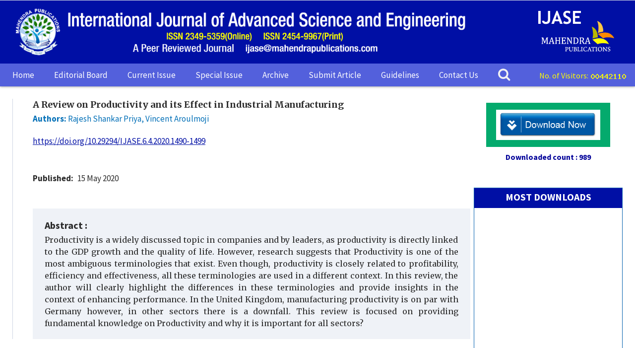

--- FILE ---
content_type: text/html; charset=utf-8
request_url: http://www.mahendrapublications.com/article_details?id=MP865615
body_size: 69507
content:

<!DOCTYPE html>
<html lang="en">
<meta http-equiv="content-type" content="text/html; charset=ISO-8859-1" />
<meta name="viewport" content="width=device-width, initial-scale=1.0">

<head>
    <title>A Review on Productivity and its Effect in Industrial Manufacturing    </title>
    <meta name="Keywords"
        content="Productivity, Performance, Profitability, Efficiency, Effectiveness, Competitive Priorities, Manufacturing, United Kingdom, Automotive." />
    <meta property="og:title"
        content="A Review on Productivity and its Effect in Industrial Manufacturing" />
    <meta property="og:image"
        content="https://mahendrapublications.com/Document/MP865615.jpg" />
    <meta property="og:description"
        content="Productivity is a widely discussed topic in companies and by leaders, as productivity is directly linked to the GDP growth and the quality of life. However, research suggests that  Productivity is one of the most ambiguous terminologies that exist. Even though, productivity is closely related to profitability, efficiency and effectiveness, all these terminologies are used in a different context. In this review, the author will clearly highlight the differences in these terminologies and provide insights in the context of enhancing performance. In the United Kingdom, manufacturing productivity is on par with Germany however, in other sectors there is a downfall. This review is focused on  providing fundamental knowledge on Productivity and why it is important for all sectors?
" />
    <meta name="Description"
        content="Productivity is a widely discussed topic in companies and by leaders, as productivity is directly linked to the GDP growth and the quality of life. However, research suggests that  Productivity is one of the most ambiguous terminologies that exist. Even though, productivity is closely related to profitability, efficiency and effectiveness, all these terminologies are used in a different context. In this review, the author will clearly highlight the differences in these terminologies and provide insights in the context of enhancing performance. In the United Kingdom, manufacturing productivity is on par with Germany however, in other sectors there is a downfall. This review is focused on  providing fundamental knowledge on Productivity and why it is important for all sectors?
" />
    <meta name="Classification"
        content="Productivity is a widely discussed topic in companies and by leaders, as productivity is directly linked to the GDP growth and the quality of life. However, research suggests that  Productivity is one of the most ambiguous terminologies that exist. Even though, productivity is closely related to profitability, efficiency and effectiveness, all these terminologies are used in a different context. In this review, the author will clearly highlight the differences in these terminologies and provide insights in the context of enhancing performance. In the United Kingdom, manufacturing productivity is on par with Germany however, in other sectors there is a downfall. This review is focused on  providing fundamental knowledge on Productivity and why it is important for all sectors?
" />
    <meta http-equiv="Content-Type" content="text/html; charset=ISO-8859-1" />
    <meta name="robots" content="all,index, follow" />
    <meta name="slurp" content="all,index, follow" />
    <meta name="revisit-after" content="3 days" />
    <meta http-equiv="pragma" content="no-cache" />
    <meta http-equiv="cache-control" content="no-cache, must-revalidate" />
    <meta http-equiv="Content-Language" content="en-us" />
    <meta name="location" content="India" />
    <meta name="author" content="www.mahendra.info" />
    <meta name="rating" content="general" />
    <meta name="Expires" content="0" />
    <meta name="language" content="English" />
    <meta name="distribution" content="Global" />
    <meta name="email" content="seo@mahendra.info" />
    <meta name="copyright" content="www.mahendra.info" />
    <link rel="icon" href="assets/images/favicon/favicon.png" type="image/x-icon" />
    <link
        href="https://fonts.googleapis.com/css?family=Merriweather:300,400,400italic,700,700italic|Source+Sans+Pro:400,400italic,700,700italic"
        type="text/css" rel="stylesheet" />
    <link href="assets/css/global.css" rel="stylesheet" type="text/css" />
    <link href="assets/css/globalCSS.css" rel="stylesheet" type="text/css" />
    <link href="assets/css/Site1023285266.css" rel="stylesheet" type="text/css" />
    <link href="assets/css/style.css" rel="stylesheet" type="text/css" />
    <link href="assets/css/custom.css" rel="stylesheet" type="text/css" />
    <link href="assets/font/css/font-awesome.min.css" rel="stylesheet" type="text/css" />
    <link rel="stylesheet" href="https://cdnjs.cloudflare.com/ajax/libs/font-awesome/4.7.0/css/font-awesome.min.css" />
    <style>
    .blink_me {
        position: relative;
        display: inline-block;
        overflow: hidden;
    }

    .blink_me img {
        display: block;
        animation: blinkBlur 2.5s infinite;
    }

    .gradient-overlay {
        position: absolute;
        top: 0;
        left: 0;
        width: 100%;
        height: 100%;
        background: linear-gradient(90deg, rgba(223, 50, 7, 0.5), rgba(91, 134, 229, 0.5));
        mix-blend-mode: overlay;
        /* applies gradient on image */
        animation: gradientBlink 3s infinite;
    }

    /* Blink + blur effect on image */
    @keyframes blinkBlur {

        0%,
        100% {
            opacity: 1;
            filter: blur(0px);
        }

        50% {
            opacity: 0.5;
            filter: blur(3px);
            /* blurry at mid blink */
        }
    }

    /* Gradient flashing */
    @keyframes gradientBlink {

        0%,
        100% {
            opacity: 1;
        }

        50% {
            opacity: 0;
        }
    }

    .head-title {
        background-image: linear-gradient(90deg, #000fa5, #ffff 100%, #ffffff 100%) !important;
    }

    .blink_me_1 {
        animation: blinker 2s linear infinite;
    }

    .blink_me_2 {
        animation: blinker 2.5s linear infinite;
    }

    @keyframes blinker {
        50% {
            opacity: -1;
        }
    }

    .mobile_menu {
        padding-top: 3px;
    }

    .mobile_menu .is_visitors,
    .mobile_menu .statcounter {
        padding: 5px;
        background-color: #130c7b;
        text-align: center;
        position: relative;
        left: 5px;
        color: #ffffffff;
    }

    .resNavbar {
        width: 30px;
        float: right;
        display: none;
        cursor: pointer;
        right: 10px;
        position: relative;
    }

    .resNavbar div {
        width: 100%;
        height: 4px;
        background-color: #000FA5;
        margin: 4px 0;
    }

    .resNavbar:hover>div {
        background-color: #0099FF
    }

    .dropdown-panel .site-menu-item:hover {
        background-color: #e2e7f5;
        cursor: pointer
    }

    .dropdown-panel .site-menu-item a:hover {
        cursor: pointer
    }

    .bounce-marquee {
        width: 100%;
        overflow: hidden;
        position: relative;
        white-space: nowrap;
        background: #fff;
        padding: 5px 0;
    }

    .marquee-content {
        display: inline-block;
        animation: bounce 15s infinite alternate linear;
    }

    .bounce-marquee:hover .marquee-content {
        animation-play-state: paused;
    }

    @keyframes bounce {
        0% {
            transform: translateX(10%);
        }

        50% {
            transform: translateX(50%);
        }

        100% {
            transform: translateX(10%);
        }
    }

    @media only screen and (max-width: 768px) {

        @keyframes bounce {
            0% {
                transform: translateX(-60%);
            }

            50% {
                transform: translateX(0%);
            }

            100% {
                transform: translateX(-60%);
            }
        }
    }

    .alternate a {
        color: #006fb7;
        text-decoration: none;
    }

    .alternate span {
        font-size: 26px;
        font-weight: 100;
        color: #FF5722;
        padding: 0px 30px 0px 30px;
        font-family: inherit;
    }

    @supports (-webkit-background-clip: text) {
        .alternate a {
            background: linear-gradient(90deg, #F44336, #FF5722, #FF9800);
            -webkit-background-clip: text;
            -webkit-text-fill-color: transparent;
            font-weight: 600;
        }
    }

    .process {
        background-image: linear-gradient(90deg, #5519df, #f00 60%);
        -webkit-background-clip: text;
        -webkit-text-fill-color: transparent;
        font-weight: 300;
        animation: blinker 1.5s linear infinite;
    }

    @keyframes blinker {
        50% {
            opacity: 0;
        }
    }

    .blink {
        color: red;
        margin-right: 0.5rem;
        animation: blink 1s steps(5, start) infinite;
        -webkit-animation: blink 1s steps(5, start) infinite;
    }

    @keyframes blink {
        to {
            visibility: hidden;
        }
    }

    @-webkit-keyframes blink {
        to {
            visibility: hidden;
        }
    }
    </style>
    <link href="assets/css/responsive.css" rel="stylesheet" type="text/css" />
    <script src="assets/js/jquery-1.8.3.min.js" type="text/javascript"></script>
    <script>
    $(document).ready(function() {
        $(".resNavbar").click(function() {
            //var navStatus = $(".userSubNav").attr("data-status");
            $(".dropdown-panel").slideToggle("fast");
            //$(".userSubNav").attr("data-status", "1");
        });
        $("html").click(function(event) {
            if ($(event.target).closest('.resNavbar, .dropdown-panel').length === 0) {
                $(".dropdown-panel").slideUp("fast");
            }
        });
    });

    (function(i, s, o, g, r, a, m) {
        i['GoogleAnalyticsObject'] = r;
        i[r] = i[r] || function() {
            (i[r].q = i[r].q || []).push(arguments)
        }, i[r].l = 1 * new Date();
        a = s.createElement(o),
            m = s.getElementsByTagName(o)[0];
        a.async = 1;
        a.src = g;
        m.parentNode.insertBefore(a, m)
    })(window, document, 'script', '//www.google-analytics.com/analytics.js', 'ga');
    ga('create', 'UA-62925630-1', 'auto');
    ga('send', 'pageview');
    </script>
    <!-- Go to www.addthis.com/dashboard to customize your tools -->
    <script type="text/javascript" src="//s7.addthis.com/js/300/addthis_widget.js#pubid=ra-546b32ed0647f790"
        async="async"></script>
    <script type='text/javascript'
        src='https://platform-api.sharethis.com/js/sharethis.js#property=67177ddc4f05ef00123c600a&product=sop'
        async='async'></script>
</head>
<section class="master-header row">
    <div class="widget widget-SitePageHeader widget-instance-SitePageHeader">
                <div class="dropdown-panel-wrap">
            <!--<div class="dropdown-panel mobile-search-dropdown" style="display:none">
					<div class="mobile-search-inner-wrap">
						<div class="navbar-search">
							<div id="MobileMicrositeSearch" class="mobile-microsite-search">
								<label for="mobile-navbar-search-filter" class="screenreader-text">Navbar Search Filter</label>
								<select class="navbar-search-filter" id="mobile-navbar-search-filter">
									<optgroup label="Search within this journal">
										<option class="header-search-bar-filters-item" value="">All  Bioinformatics</option>
									</optgroup>
									<optgroup label="Search beyond this journal">
										<option class="header-search-bar-filters-item" value="Journals">All  Journals</option>
									</optgroup>
								</select>
								<label for="MobileMicrositeSearchTerm" class="screenreader-text">Mobile Microsite Search Term</label>
								<input class="mobile-search-input mobile-microsite-search-term" type="text" maxlength="255" placeholder="Search" id="MobileMicrositeSearchTerm">
								<span id="MobileMicrositeSearchIcon" class="mobile-microsite-search-icon mobile-search-submit icon-menu_search"></span>
							</div>
						</div>
					</div>
				</div>-->
            <!--<div class="dropdown-panel mobile-account-dropdown">
					<ul class="site-menu site-menu-lvl-0">
					    <li class="site-menu-item site-menu-lvl-0"><a href="login.php" class="nav-link mobile-account-signin"> Sign In <i class="mobile-nav-arrow icon-general_arrow-down"></i> </a></li>
					    <li class="site-menu-item"><a href="register.php" class="register nav-link">Register</a></li>
					</ul>
					</div>-->
            <div class="journal-header journal-bg">
                <div class="center-inner-row">
                    <h1 class="journal-logo-container">
                        <a href="https://mahendrapublications.com/" target="" title="journal">
                            <img id="logo" class="journal-logo" src="assets/images/logo.png" alt="logo" />
                        </a>
                    </h1>
                    <div class="society-logo-block">
                        <div class="society-block-inner-wrap">
                            <a href="https://mahendrapublications.com/" target="" class="society-logo-container">
                                <img id="logo-InternationalSocietyforComputationalBiology" class="society-logo"
                                    src="assets/images/ijase.png" alt="" />
                            </a>
                        </div>
                        <!-- /.society-block-inner-wrap - NOTE: used to vertically center one or more society logos -->
                    </div>
                    <!-- /.society-logo-block - NOTE: We want this element on the page, even if there are no society logos -->
                </div>
                <!-- /.center-inner-row -->
            </div>

            <div class="mobile_menu">
                <span class="is_visitors"> Number of Visitors: </span>
                <!-- Default Statcounter code for mahendrapublications.com http://www.mahendrapublications.com -->
                <script type="text/javascript">
                var sc_project = 9732080;
                var sc_invisible = 0;
                var sc_security = "fdc32a8a";
                var scJsHost = (("https:" == document.location.protocol) ?
                    "https://secure." : "http://www.");
                document.write("<sc" + "ript type='text/javascript' src='" +
                    scJsHost +
                    "statcounter.com/counter/counter.js'></" + "script>");
                </script>

                <div class="resNavbar" onclick="openNav()">
                    <div></div>
                    <div></div>
                    <div></div>
                </div>
            </div>


            <div id="myNav" class="overlay">
                <a href="javascript:void(0)" class="closebtn" onclick="closeNav()">&times;</a>
                <div class="overlay-content">
                    <a href="https://mahendrapublications.com/" class="nav-link ">Home <i class="fa fa-home"></i></a>
                    <a href="https://mahendrapublications.com/editorial_board" class="nav-link ">Editorial Board</a>
                    <a href="https://mahendrapublications.com/current_issue" class="nav-link ">Current Issue</a>
                    <a href="https://mahendrapublications.com/special_issue" class="nav-link ">Special Issue</a>
                    <a href="https://mahendrapublications.com/archive" class="nav-link ">Archive</a>
                    <button class="dropdown-btn">Submit Article <i class="fa fa-caret-down"></i></button>
                    <div class="dropdown-container">
                        <a href="https://mahendrapublications.com/submission_guidlines" class="nav-link ">Submission
                            Guidlines</a>
                        <a href="https://mahendrapublications.com/submit_article" class="nav-link ">Submit Article</a>
                        <a href="download/copyright.pdf" target="_blank" class="nav-link ">Copy Right Form</a>
                        <a href="download/Cover_Letter_IJASE.docx" target="_blank" class="nav-link ">Covering Letter</a>
                    </div>
                    <button class="dropdown-btn">Guidelines <i class="fa fa-caret-down"></i></button>
                    <div class="dropdown-container">
                        <a href="https://mahendrapublications.com/aim_scope" class="nav-link ">Aims & Scope</a>
                        <a href="https://mahendrapublications.com/guidelines" class="nav-link ">Guidelines</a>
                        <a href="https://mahendrapublications.com/ethics" class="nav-link">Publication Ethics</a>
                        <a href="https://mahendrapublications.com/peer_review_process" class="nav-link ">Peer Review Process</a>
                        <a href="https://mahendrapublications.com/plagiarism" class="nav-link">Plagiarism</a>
                        <a href="https://mahendrapublications.com/open_access_policy" class="nav-link">Open Access Policy</a>
                        <a href="https://mahendrapublications.com/publishing_charges" class="nav-link">publishing Charges</a>
                    </div>
                    <a href="https://mahendrapublications.com/contact_us" class="nav-link ">Contact Us</a>
                </div>
            </div>

                </div>
    <!-- /.journal-header -->
    <div class="navbar">
        <div class="center-inner-row">
            <nav class="navbar-menu">
                <i class="desktop-nav-arrow icon-general-arrow-filled-down arrow-icon"></i><i
                    class="mobile-nav-arrow icon-general_arrow-down"></i>
                <ul class="site-menu site-menu-lvl-0">
                    <li class="site-menu-item site-menu-lvl-0" id="site-menu-item-1099879">
                        <a href="https://mahendrapublications.com/" class="nav-link ">Home</a>
                    </li>
                    <li class="site-menu-item site-menu-lvl-0" id="site-menu-item-1099880">
                        <a href="https://mahendrapublications.com/editorial_board" class="nav-link ">Editorial Board</a>
                    </li>
                    <li class="site-menu-item site-menu-lvl-1" id="site-menu-item-1099882">
                        <a href="https://mahendrapublications.com/current_issue" class="nav-link ">Current Issue</a>
                    </li>
                    <li class="site-menu-item site-menu-lvl-1" id="site-menu-item-1099882">
                        <a href="https://mahendrapublications.com/special_issue" class="nav-link ">Special Issue</a>
                    </li>
                    <li class="site-menu-item site-menu-lvl-1" id="site-menu-item-1099882">
                        <a href="https://mahendrapublications.com/archive" class="nav-link ">Archive</a>
                    </li>
                    <li class="site-menu-item site-menu-lvl-0" id="site-menu-item-1099877">
                        <a href="#" class="nav-link dummy-link">Submit Article</a>
                        <!-- <i class="fa fa-caret-down"></i>  <i class="desktop-nav-arrow icon-general-arrow-filled-down arrow-icon"></i><i class="mobile-nav-arrow icon-general_arrow-down"></i> -->
                        <ul class="site-menu site-menu-lvl-1">
                            <li class="site-menu-item site-menu-lvl-1" id="site-menu-item-1099885">
                                <a href="https://mahendrapublications.com/submission_guidlines" class="nav-link ">Submission
                                    Guidlines</a>
                            </li>
                            <li class="site-menu-item site-menu-lvl-1" id="site-menu-item-1099881">
                                <a href="https://mahendrapublications.com/submit_article" class="nav-link ">Submit Article</a>
                            </li>
                            <li class="site-menu-item site-menu-lvl-1" id="site-menu-item-1099884">
                                <a href="download/copyright.pdf" target="_blank" class="nav-link ">Copy Right
                                    Form</a>
                            </li>
                            <li class="site-menu-item site-menu-lvl-1" id="site-menu-item-1099884">
                                <a href="download/Cover_Letter_IJASE.docx" target="_blank" class="nav-link ">Covering
                                    Letter</a>
                            </li>
                        </ul>
                    </li>
                    <!-- <li class="site-menu-item site-menu-lvl-0" id="site-menu-item-1099885">
								<a href="guidelines.php" class="nav-link ">Guidelines</a>
							</li> -->
                    <li class="site-menu-item site-menu-lvl-0" id="site-menu-item-1099885">
                        <a href="#" class="nav-link ">Guidelines</a>
                        <ul class="site-menu site-menu-lvl-1">
                            <li class="site-menu-item site-menu-lvl-1" id="site-menu-item-1099881">
                                <a href="https://mahendrapublications.com/aim_scope" class="nav-link ">Aims & Scope</a>
                            </li>
                            <li class="site-menu-item site-menu-lvl-1" id="site-menu-item-1099881">
                                <a href="https://mahendrapublications.com/guidelines" class="nav-link ">Guidelines</a>
                            </li>
                            <li class="site-menu-item site-menu-lvl-1" id="site-menu-item-1099881">
                                <a href="https://mahendrapublications.com/ethics" class="nav-link ">Publication Ethics</a>
                            </li>
                            <li class="site-menu-item site-menu-lvl-1" id="site-menu-item-1099884">
                                <a href="https://mahendrapublications.com/peer_review_process" class="nav-link ">Peer Review
                                    Process</a>
                            </li>
                            <li class="site-menu-item site-menu-lvl-1" id="site-menu-item-1099884">
                                <a href="https://mahendrapublications.com/plagiarism" class="nav-link ">Plagiarism</a>
                            </li>
                            <li class="site-menu-item site-menu-lvl-1" id="site-menu-item-1099884">
                                <a href="https://mahendrapublications.com/open_access_policy" class="nav-link ">Open Access
                                    Policy</a>
                            </li>
                            <li class="site-menu-item site-menu-lvl-1" id="site-menu-item-1099884">
                                <a href="https://mahendrapublications.com/publishing_charges" class="nav-link ">publishing
                                    Charges</a>
                            </li>
                        </ul>
                    </li>
                    <li class="site-menu-item site-menu-lvl-0" id="site-menu-item-1099886">
                        <a href="https://mahendrapublications.com/contact_us" class="nav-link ">Contact Us</a>
                    </li>
                    <li id="search-item" class="site-menu-item site-menu-lvl-0">
                        <div id="search" class="search">
                            <form id="searchForm" action="https://mahendrapublications.com/search_result" method="post"
                                autocomplete="off">
                                <input type="text" name="search_keywords" id="search_keywords" class="input"
                                    placeholder="Search Here.." required
                                    oninvalid="this.setCustomValidity('Please type your search keywords..')"
                                    oninput="this.setCustomValidity('')" autocomplete="off" />
                            </form>
                            <i class="fa fa-search blink" aria-hidden="true" title="Click Here"></i>
                            <i class="fa fa-times" id="search_clear" onClick="clearSearch()" aria-hidden="true"></i>
                        </div>
                    </li>
                </ul>
            </nav>
            <div class="navbar-search-container">
                <div id="MicrositeSearch" class="microsite-search" style="padding-top:12px;"><span
                        style="color:#FFFF00"> No. of Visitors: </span>
                    <!-- Default Statcounter code for mahendrapublications.com http://www.mahendrapublications.com -->
                    <script type="text/javascript">
                    var sc_project = 9732080;
                    var sc_invisible = 0;
                    var sc_security = "fdc32a8a";
                    var scJsHost = (("https:" == document.location.protocol) ?
                        "https://secure." : "http://www.");
                    document.write("<sc" + "ript type='text/javascript' src='" +
                        scJsHost +
                        "statcounter.com/counter/counter.js'></" + "script>");
                    </script>
                    <noscript>
                        <div class="statcounter"><a title="Web Analytics
							Made Easy - StatCounter" href="http://statcounter.com/" target="_blank"><img class="statcounter"
                                    src="//c.statcounter.com/9732080/0/fdc32a8a/0/" alt="Web
							Analytics Made Easy - StatCounter"></a></div>
                    </noscript>
                    <!-- End of Statcounter Code -->
                </div>
            </div>
        </div>
    </div>
    <!-- /.navbar -->
    </div>
</section>
<div class="master-container">
    <main id="main" tabindex="-1">
        <section class="master-main row">
            <div class="center-inner-row no-overflow">
                <div class="page-column-wrap pg_article">
                    <div id="ContentColumn" class="page-column page-column--center article_width">
                        <div class="content-inner-wrap">
                            <div class="widget widget-ArticleTopInfo widget-instance-OUP_Abstract_ArticleTop_Info_Widget">
                                <div class="module-widget article-top-widget">

                                    <div class="widget-items">
                                        <h5 class="wi-article-title article-title-main">
                                            A Review on Productivity and its Effect in Industrial Manufacturing                                        </h5>

                                         <div class="wi-authors">
                                            <div class="al-authors-list">
                                                <span class="al-author-name">
													<span class="al-author-info-wrap arrow-up">
														<div id="authorInfo_OUP_Abstract_ArticleTop_Info_Widget" class="info-card-author">
															<div class="name-role-wrap">
																<div class="info-card-name">Authors:</div>
															</div>
														</div>
													</span>
													<a><strong>Authors:</strong>
                                                        Rajesh Shankar Priya, Vincent Aroulmoji                                            
													</a>
                                                </span>
                                            </div>
                                        </div>
                                           
                                        <div class="pub-history-wrap clearfix">
                                            <div class="pub-history-row clearfix">
                                                <div class="ww-citation-primary">
                                                    <p class="download" onclick='download("MP865615","MP865615.pdf")'>
                                                        https://doi.org/10.29294/IJASE.6.4.2020.1490-1499                                                                                          </p>                                                    
                                                </div>
                                            </div> 
                                            <br/><div class="shareaholic-canvas" data-app="share_buttons" data-app-id="33158983"></div>
                                            <div class="pub-history-row clearfix">
                                                <div class="ww-citation-date-wrap">
                                                    <div class="citation-label">Published:</div>
                                                        <div class="citation-date">
                                                            15 May 2020                                                        </div>
                                                    </div>
                                                </div>
                                            </div>                              

                                            										

                                        </div>
                                    </div>

                                    <script>
                                        $(document).ready(function() {
                                            $('.article-top-widget').on('click','.ati-toggle-trigger', function() {
                                                $(this).find('.icon-general-add, .icon-minus').toggleClass('icon-minus icon-general-add');
                                                $(this).siblings('.ati-toggle-content').toggleClass('hide');
                                            });
                                            $('ul.wi-affiliationList').find('a[href^="mailto:"]').each(function() {
                                                $(this).removeAttr('target');
                                            });
                                        });
                                    </script>

                                </div>                           

                            <div class="article-body hold-position">

                                <div id="ContentTab" class="content active">
                                    <div class="widget widget-ArticleFulltext widget-instance-OUP_Abstract_Article_FullText_Widget">
                                        <div class="module-widget">
                                            <div class="widget-items" data-widgetname="ArticleFulltext" style="text-align:justify">
                                               
                                                <!-- <div class="text-left">
                                                    <img src="http://mahendrapublications.com/Document/MP865615.jpg" alt="A Review on Productivity and its Effect in Industrial Manufacturing" />
                                                </div> -->
                                                

                                                <h2 scrollto-destination="116595235" id="116595235" class="abstract-title">Abstract :</h2>
                                                <section class="abstract">
													
                                                    Productivity is a widely discussed topic in companies and by leaders, as productivity is directly linked to the GDP growth and the quality of life. However, research suggests that  Productivity is one of the most ambiguous terminologies that exist. Even though, productivity is closely related to profitability, efficiency and effectiveness, all these terminologies are used in a different context. In this review, the author will clearly highlight the differences in these terminologies and provide insights in the context of enhancing performance. In the United Kingdom, manufacturing productivity is on par with Germany however, in other sectors there is a downfall. This review is focused on  providing fundamental knowledge on Productivity and why it is important for all sectors?
                                                </section>

                                                <!--  <div class="article-metadata-panel clearfix"><div class="article-metadata-tocSections">  
                                                    <div class="article-metadata-tocSections-title">Issue Section:</div>
                                                        <a href="/bioinformatics/search-results?f_TocHeadingTitle=Genome analysis">Genome analysis</a>
                                                </div></div> -->
                                                <!-- /foreach -->

                                            </div>
                                            <!-- /.widget-items -->
                                        </div>
                                        <!-- /.module-widget -->
                                    </div>

                                </div>

                            </div>
                            
                        </div>
                        <!-- /.content-inner-wrap -->
                    </div>

                    <div id="Sidebar" class="page-column page-column--right" style="height: auto;">
                        <div class="widget widget-AdBlock widget-instance-ArticlePageTopSidebar">

                            <div id="adBlockMainBodyTop" data-google-query-id="CO_83KzWqtsCFVpRjgodzSUPXw">

                                <div id="google_image_div" align="center">
                                    <button style="cursor:pointer" onclick='download("MP865615","MP865615.pdf")'>
                                        <img src="https://mahendrapublications.com/assets/images/download_icom.gif" border="0" alt="" class="img_ad">
                                    </button>

                                    
                                    <span style="font-size:16px; color:#000099"><strong> Downloaded count : 989</strong></span>

                                    <div style="border:1px solid #0561af; margin-top:50px;">
                                        <h3 class="widget-dynamic-title" style="background-color:#000fa5; color:#FFFFFF; height:40px; vertical-align:middle; padding-top:5px">MOST DOWNLOADS</h3>
                                        <marquee onMouseOver="this.stop()" onMouseOut="this.start()" direction="up" scrollamount="2" style="padding:5px; height:350px; font-size:11px">

                                                                                                            
                                        <div class='widget-dynamic-entry' style="padding-bottom:15px;padding-top:10px;">
                                            <div class='fb-item-title'>
                                                <a style="color:#000000" href='article_details?id=MP967281'>
                                                    Synthesis and Characterization of Proton Conducting Polymer Electrolytes based on Poly (N-vinyl pyrrolidone) and Polyvinylchloride                                                </a>
                                            </div>
                                        </div>
                                        
                                                                                                            
                                        <div class='widget-dynamic-entry' style="padding-bottom:15px;padding-top:10px;">
                                            <div class='fb-item-title'>
                                                <a style="color:#000000" href='article_details?id=MP886899'>
                                                    Investigating the Moisture Absorption Characteristics of a Composite Material Produced from Waste Plastic Filled with Pineapple Fibre Reinforcement                                                </a>
                                            </div>
                                        </div>
                                        
                                                                                                            
                                        <div class='widget-dynamic-entry' style="padding-bottom:15px;padding-top:10px;">
                                            <div class='fb-item-title'>
                                                <a style="color:#000000" href='article_details?id=MP073952'>
                                                    Harmonic and Anharmonic Oscillator Models for Pure Vibrational Infrared Spectroscopy of Diatomic Molecules                                                </a>
                                            </div>
                                        </div>
                                        
                                                                                                            
                                        <div class='widget-dynamic-entry' style="padding-bottom:15px;padding-top:10px;">
                                            <div class='fb-item-title'>
                                                <a style="color:#000000" href='article_details?id=MP611342'>
                                                    Design and Implementation of Solar Tracking System  using LDR Sensor                                                </a>
                                            </div>
                                        </div>
                                        
                                                                                                            
                                        <div class='widget-dynamic-entry' style="padding-bottom:15px;padding-top:10px;">
                                            <div class='fb-item-title'>
                                                <a style="color:#000000" href='article_details?id=MP873229'>
                                                    Consumer Perception of Environmentally Friendly Antimicrobial Textiles: a case study from India                                                </a>
                                            </div>
                                        </div>
                                        
                                                                                                            
                                        <div class='widget-dynamic-entry' style="padding-bottom:15px;padding-top:10px;">
                                            <div class='fb-item-title'>
                                                <a style="color:#000000" href='article_details?id=MP136259'>
                                                    Phytochemical 6-Gingerol – A promising Drug of choice  for COVID-19                                                </a>
                                            </div>
                                        </div>
                                        
                                                                                                            
                                        <div class='widget-dynamic-entry' style="padding-bottom:15px;padding-top:10px;">
                                            <div class='fb-item-title'>
                                                <a style="color:#000000" href='article_details?id=MP075514'>
                                                    Corrosion Resistance of Ni Electrodeposited Co Doped ZnO Nanocomposite Thin Films in NaCl Solution                                                </a>
                                            </div>
                                        </div>
                                        
                                                                                                            
                                        <div class='widget-dynamic-entry' style="padding-bottom:15px;padding-top:10px;">
                                            <div class='fb-item-title'>
                                                <a style="color:#000000" href='article_details?id=MP759248'>
                                                    Low Calorie High-Intensity Sweeteners                                                 </a>
                                            </div>
                                        </div>
                                        
                                                                                                            
                                        <div class='widget-dynamic-entry' style="padding-bottom:15px;padding-top:10px;">
                                            <div class='fb-item-title'>
                                                <a style="color:#000000" href='article_details?id=MP0009'>
                                                    Isolation and Characterisation of Oleginous Microalgal Isolate Using FT-IR Spectroscopy                                                </a>
                                            </div>
                                        </div>
                                        
                                                                                                            
                                        <div class='widget-dynamic-entry' style="padding-bottom:15px;padding-top:10px;">
                                            <div class='fb-item-title'>
                                                <a style="color:#000000" href='article_details?id=MP865615'>
                                                    A Review on Productivity and its Effect in Industrial Manufacturing                                                </a>
                                            </div>
                                        </div>
                                        
                                                                                                            
                                        <div class='widget-dynamic-entry' style="padding-bottom:15px;padding-top:10px;">
                                            <div class='fb-item-title'>
                                                <a style="color:#000000" href='article_details?id=MP898700'>
                                                    Rigid and Non-Rigid Rotor Models for Microwave Rotational Spectroscopy of Diatomic Molecules                                                </a>
                                            </div>
                                        </div>
                                        
                                                                                                            
                                        <div class='widget-dynamic-entry' style="padding-bottom:15px;padding-top:10px;">
                                            <div class='fb-item-title'>
                                                <a style="color:#000000" href='article_details?id=MP905198'>
                                                    Solving a Demand-Supply Mismatch by Enabling a Value Chain Orientation                                                </a>
                                            </div>
                                        </div>
                                        
                                                                                                            
                                        <div class='widget-dynamic-entry' style="padding-bottom:15px;padding-top:10px;">
                                            <div class='fb-item-title'>
                                                <a style="color:#000000" href='article_details?id=MP969328'>
                                                    Green Synthesis and Characterization of Zinc Oxide Nanoparticles using Ocimum Tenuiflorum                                                 </a>
                                            </div>
                                        </div>
                                        
                                                                                                            
                                        <div class='widget-dynamic-entry' style="padding-bottom:15px;padding-top:10px;">
                                            <div class='fb-item-title'>
                                                <a style="color:#000000" href='article_details?id=MP830242'>
                                                    Development of Enhanced Biometric Secured E-Payment System for User Friendly Transaction                                                </a>
                                            </div>
                                        </div>
                                        
                                                                                                            
                                        <div class='widget-dynamic-entry' style="padding-bottom:15px;padding-top:10px;">
                                            <div class='fb-item-title'>
                                                <a style="color:#000000" href='article_details?id=MP155883'>
                                                    A Comparative Analysis of NIRF Ranking, NAAC Accreditation and NBA Accreditation                                                </a>
                                            </div>
                                        </div>
                                        
                                                                                                            
                                        <div class='widget-dynamic-entry' style="padding-bottom:15px;padding-top:10px;">
                                            <div class='fb-item-title'>
                                                <a style="color:#000000" href='article_details?id=MP516995'>
                                                    CBR Predictive Model Development from Soil Index and Compaction Properties in case of Fine-Grained Soils  of Debre –Tabor City, Ethiopia                                                </a>
                                            </div>
                                        </div>
                                        
                                                                                                            
                                        <div class='widget-dynamic-entry' style="padding-bottom:15px;padding-top:10px;">
                                            <div class='fb-item-title'>
                                                <a style="color:#000000" href='article_details?id=MP336448'>
                                                    Granulated Blast-Furnace Slag (GGBS) based Geopolymer Concrete - Review                                                </a>
                                            </div>
                                        </div>
                                        
                                                                                                            
                                        <div class='widget-dynamic-entry' style="padding-bottom:15px;padding-top:10px;">
                                            <div class='fb-item-title'>
                                                <a style="color:#000000" href='article_details?id=MP991408'>
                                                    Numerical Simulation of Novel Hybrid Solid  Desiccant Bed for Drying                                                </a>
                                            </div>
                                        </div>
                                        
                                                                                                            
                                        <div class='widget-dynamic-entry' style="padding-bottom:15px;padding-top:10px;">
                                            <div class='fb-item-title'>
                                                <a style="color:#000000" href='article_details?id=MP831269'>
                                                    Hydrogels for Textile Applications - Review                                                </a>
                                            </div>
                                        </div>
                                        
                                                                                                            
                                        <div class='widget-dynamic-entry' style="padding-bottom:15px;padding-top:10px;">
                                            <div class='fb-item-title'>
                                                <a style="color:#000000" href='article_details?id=MP991905'>
                                                     Applications of Nanotechnology – Review                                                </a>
                                            </div>
                                        </div>
                                        
                                                                                                            
                                        <div class='widget-dynamic-entry' style="padding-bottom:15px;padding-top:10px;">
                                            <div class='fb-item-title'>
                                                <a style="color:#000000" href='article_details?id=MP283989'>
                                                    Hyaluronic Acid - 2-Deoxy-D-Glucose Conjugate Act as a Promising Targeted Drug Delivery Option for the  Treatment of COVID-19                                                </a>
                                            </div>
                                        </div>
                                        
                                                                                                            
                                        <div class='widget-dynamic-entry' style="padding-bottom:15px;padding-top:10px;">
                                            <div class='fb-item-title'>
                                                <a style="color:#000000" href='article_details?id=MP384859'>
                                                    Synthesis and Characterization of Pure Nanosilver, Pineapple and Fig Capped Nanosilver with Potential as Smart Biomaterials for In-Vitro Studies                                                </a>
                                            </div>
                                        </div>
                                        
                                                                                                            
                                        <div class='widget-dynamic-entry' style="padding-bottom:15px;padding-top:10px;">
                                            <div class='fb-item-title'>
                                                <a style="color:#000000" href='article_details?id=MP649318'>
                                                     A Review on Harmful Effects of Phenolic Antioxidants– Zebrafish as a Potential Model to Evaluate Toxicity                                                 </a>
                                            </div>
                                        </div>
                                        
                                                                                                            
                                        <div class='widget-dynamic-entry' style="padding-bottom:15px;padding-top:10px;">
                                            <div class='fb-item-title'>
                                                <a style="color:#000000" href='article_details?id=MP162988'>
                                                    Preparation and Characterization of Low-Density Polyethylene-Thermoplastic Sago Starch Blends with Enhanced Biodegradability                                                </a>
                                            </div>
                                        </div>
                                        
                                                                                                            
                                        <div class='widget-dynamic-entry' style="padding-bottom:15px;padding-top:10px;">
                                            <div class='fb-item-title'>
                                                <a style="color:#000000" href='article_details?id=MP418530'>
                                                    Performance of Salt Bridge in Microbial Fuel Cell at Various Agarose Concentrations for Treating Sugar  Industrial Effluent                                                </a>
                                            </div>
                                        </div>
                                        
                                                                                                            
                                        <div class='widget-dynamic-entry' style="padding-bottom:15px;padding-top:10px;">
                                            <div class='fb-item-title'>
                                                <a style="color:#000000" href='article_details?id=MP780831'>
                                                    Physico-Chemical Properties of Nicotine and Nicotine-Bitterness Inhibitor Mixtures in Aqueous Solution  and the Role of Water in their Taste                                                </a>
                                            </div>
                                        </div>
                                        
                                                                                                            
                                        <div class='widget-dynamic-entry' style="padding-bottom:15px;padding-top:10px;">
                                            <div class='fb-item-title'>
                                                <a style="color:#000000" href='article_details?id=MP241355'>
                                                    Laccase Enzyme in Nanotechnology and their Environmental Applications                                                </a>
                                            </div>
                                        </div>
                                        
                                                                                                            
                                        <div class='widget-dynamic-entry' style="padding-bottom:15px;padding-top:10px;">
                                            <div class='fb-item-title'>
                                                <a style="color:#000000" href='article_details?id=MP073854'>
                                                    Novel Cycloaliphatic Cashew Nut Shell Liquid Derivatives and their use as Isocyanate Protective Groups                                                </a>
                                            </div>
                                        </div>
                                        
                                                                                                            
                                        <div class='widget-dynamic-entry' style="padding-bottom:15px;padding-top:10px;">
                                            <div class='fb-item-title'>
                                                <a style="color:#000000" href='article_details?id=MP060403'>
                                                    Comparative Study of Nutritional Composition and Rheological Behaviors of a set of Wild and Improved Cultivars of Tunisian Millet Flours                                                </a>
                                            </div>
                                        </div>
                                        
                                                                                                            
                                        <div class='widget-dynamic-entry' style="padding-bottom:15px;padding-top:10px;">
                                            <div class='fb-item-title'>
                                                <a style="color:#000000" href='article_details?id=MP527654'>
                                                    Energy Conservation in Office Environment                                                </a>
                                            </div>
                                        </div>
                                        
                                        
                                        </marquee>
                                    </div>
                                </div>
                            </div>
                        </div>
                    </div>
                </div>
            </div>
        </section>
    </main>
</div>
<div class="widget widget-SitePageFooter widget-instance-SitePageFooter">

    <div class="journal-footer journal-bg">
        <div class="center-inner-row">

            <div class="journal-footer-menu">

                <ul>
                    <li class="link-1">
                        <a href="editorial_board">Editorial Board</a>
                    </li>
                    <li class="link-2">
                        <a href="current_issue">Current Issue</a>
                    </li>
                    <li class="link-3">
                        <a href="archive">Archive</a>
                    </li>
                    <li class="link-4">
                        <a href="#">Submit Article</a>
                    </li>
                    <li class="link-5">
                        <a href="guidelines" class="nav-link ">Guidelines</a>
                    </li>
                </ul>

                <ul>
                    <li class="link-1"><a style="font-size:18px"> <strong>Mahendra Publications</strong></a></li>
                    <li class="link-2"><a> Salem-Tiruchengode Highway,Mahendhrapuri, Mallasamudram,<br /> Namakkal -
                            637503, <br />Tamilnadu, India.</a></li>
                </ul>

            </div><!-- /.journal-footer-menu -->

            <div class="journal-footer-affiliations">
                <!-- <h3>Affiliations</h3> -->
                <a href="#" target="">
                    <img id="footer-logo-Bioinformatics" class="journal-footer-affiliations-logo"
                        src="assets/images/logo.png" alt="logo" />
                </a>
            </div><!-- /.journal-footer-affiliations -->
            <div align="center" style="line-height:1.50;">
                <font color="#FFFFFF" face="Segoe UI Symbol" class="ws9">
                    The publication is licensed under a Creative Commons Attribution 4.0 International License (CC
                    BY)&nbsp;</font> <img src="assets/images/88x31.png" />
            </div>
            <div class="journal-footer-colophon">
                <ul>
                    <li> ijase@mahendrapublications.com </li>
                    <li>ijasemp@gmail.com </li>
                    <li>Copyright &#169; 2018 Mahendra Publications</li>
                </ul>
            </div><!-- /.journal-footer-colophon -->


        </div><!-- /.center-inner-row -->
    </div><!-- /.journal-footer -->

</div>

<script type="text/javascript">
	
	$(document).ready(function() {
    document.getElementById('searchForm').addEventListener('submit', function(e) {
        e.preventDefault(); // prevent actual form submission
        const keywords = document.getElementById('search_keywords').value;
        localStorage.setItem('search_keywords', keywords);
        if (keywords)
            $('#searchForm').submit(); // Optionally redirect or use the value
    });

    $('#search_clear').hide();

    $("#search .fa-search").click(function() {
        $("#search, .input").toggleClass("active");
        $('#search_clear').show();
        $("#search input[type='text']").focus();
        $('#search-item').addClass('search-absolute');
    });
});

function clearSearch() {
    localStorage.removeItem('search_keywords');
    document.getElementById('search_keywords').value = '';
    $('#search_clear').hide();
    $('#search-item').removeClass('search-absolute');
    $("#search, .input").removeClass("active");
}

// Restore value on page load
window.onload = function() {
    const savedSearch = localStorage.getItem('search_keywords');
    if (savedSearch) {
        $("#search, .input").toggleClass("active");
        $('#search-item').addClass('search-absolute');
        $('#search_clear').show();
        document.getElementById('search_keywords').value = savedSearch;
    } else {
        $('#search_clear').hide();
        $('#search-item').removeClass('search-absolute');
    }
};

$("#submit").click(function(e) {
    e.preventDefault();
    var email = $("#email").val();
    var dataString = 'email=' + email;
    $("#demo").html('');
    if (email != '') {

        $.ajax({
            type: 'POST',
            data: dataString,
            url: 'archive/subscription',
            success: function(data) {

                $("#demo").html('');

                if (data == 'success') {
                    $("#demo").html("Thank you for subscribing!").css('color', 'green');
                } else if (data == 'Error') {
                    $("#demo").html("Error on query!");
                }

                if (data == 'exist') {
                    $("#demo").html("Already Email Subscribed.").css('color', 'red');
                } else if (data == 'Error') {
                    $("#demo").html("Error on query!");
                }

            }
        });
    } else {
        $("#demo").html("Please enter your valid email.").css('color', 'red');
    }
});
        
	    $("#submit").click(function(e) {
	        e.preventDefault();
	        var email = $("#email").val();
	        var dataString = 'email=' + email;
            $("#demo").html('');
            if(email!=''){

                $.ajax({
                    type: 'POST',
                    data: dataString,
                    url: 'archive/subscription',
                    success: function(data) {

                        $("#demo").html('');

                        if (data == 'success') {
                            $("#demo").html("Thank you for subscribing!").css('color','green');
                        } else if (data == 'Error') {
                            $("#demo").html("Error on query!");
                        }

                        if (data == 'exist') {
                            $("#demo").html("Already Email Subscribed.").css('color','red');
                        } else if (data == 'Error') {
                            $("#demo").html("Error on query!");
                        }

                    }
                });
            }else{
                $("#demo").html("Please enter your valid email.").css('color','red');
            }
	    });
	    
        function myFunction() {
            var inpObj = document.getElementById("email");
            if (!inpObj.checkValidity()) {
                document.getElementById("demo").innerHTML = inpObj.validationMessage;
            } else {
                document.getElementById("demo").innerHTML = "Thank you for subscribing!";
            }
        }    

        function download(val,url) {

            if(val!='' && val!=''){
                $.ajax({
                    type: "POST",
                    url: "archive/download",
                    data: 'mid='+val+'&url='+url,
                    dataType: "JSON",
                    success: function(data){
                    //console.log(data);
                    var json = JSON.stringify(data);                               
                    var j_data = JSON.parse(json);

                    if(parseInt(j_data.success)==1){                        
                        window.open('https://mahendrapublications.com/Document/'+j_data.url,"_blank"); 
                    }else{
                        alert('Downloading error..');
                    }                       
                }
		    });
        }else{
            alert('Download file is missing?');
        }
	}   

    $(document).ready(function(){

        $('.widget-items h5').each(function() {
            var text = $(this).text();
            // Use global flag i.e. g in the regex to replace all occurrences
            $(this).text(text.replace("â€“", '-'));
        });

        $('._card a').each(function() {
            var text = $(this).text();
            // Use global flag i.e. g in the regex to replace all occurrences
            $(this).text(text.replace("â€“", '-'));
        });

        $('.widget-items .abstract').each(function() {
        var text = $(this).text();
        // Use global flag i.e. g in the regex to replace all occurrences
        $(this).text(text.replace("â€™", "'").replace("â€™", "").replace("â€™", "'").replace("â€™", "")
            .replace("â€™", "'").replace("â€™", "'").replace("â€™", "'").replace("â€™", "'"));

        $(this).text(text.replace("â€“", "").replace("â€“", "").replace("â€™", ""));
    });

    $('.wi-article-title').each(function() {
        var text = $(this).text();
        // Use global flag i.e. g in the regex to replace all occurrences
        $(this).text(text.replace("â€™", "'").replace("â€™", "").replace("â€™", "'").replace("â€™", "")
            .replace("â€™", "'").replace("â€™", "'").replace("â€™", "'").replace("â€™", "'"));

        $(this).text(text.replace("â€“", "").replace("â€“", "").replace("â€™", ""));
    });

        

        $('.widget-dynamic-entry a').each(function() {
            var text = $(this).text();
            // Use global flag i.e. g in the regex to replace all occurrences
            $(this).text(text.replace("â€“", ''));
        });

        $('._card_ a').each(function() {
            var text = $(this).text();
            // Use global flag i.e. g in the regex to replace all occurrences
            $(this).text(text.replace("â€“", '-').replace("â€“", ''));
        });

        $('.prg').each(function() {
            var text = $(this).text();
            $(this).text(text.replace("â€“", '-').replace("â€“", '').replace('â€™',''));
        });        

        $('._card p').each(function() {
            var text = $(this).text();
            // Use global flag i.e. g in the regex to replace all occurrences
            $(this).text(text.replace("â€™","'").replace("â€™","'").replace("â€™","'").replace("â€™","'").replace("â€™","'").replace("â€™","'").replace("â€™","'"));
        });

    });


	function openNav() {
    document.getElementById("myNav").style.width = "100%";
}

function closeNav() {
    document.getElementById("myNav").style.width = "0%";
}

/* Loop through all dropdown buttons to toggle between hiding and showing its dropdown content - This allows the user to have multiple dropdowns without any conflict */
var dropdown = document.getElementsByClassName("dropdown-btn");
var i;

for (i = 0; i < dropdown.length; i++) {
    dropdown[i].addEventListener("click", function() {
        this.classList.toggle("active");
        var dropdownContent = this.nextElementSibling;
        if (dropdownContent.style.display === "block") {
            dropdownContent.style.display = "none";
        } else {
            dropdownContent.style.display = "block";
        }
    });
}
       
</script>

</body>

</html>

--- FILE ---
content_type: text/css
request_url: http://www.mahendrapublications.com/assets/css/global.css
body_size: 70678
content:
.featurePanel {
  height: 100%;
  position: relative;
  background-repeat: no-repeat;
  background-size: cover;
  background-color: #eee;
  background-position: center center;
  padding: 20px 0; }

.featurePanelInner {
  background: rgba(250, 250, 250, 0.92);
  padding: 20px; }

@media (min-width: 768px) {
  .featurePanel {
    padding: 0;
    position: absolute;
    top: 0;
    left: 0;
    right: 0;
    bottom: 0; }

  .featurePanelInner {
    position: absolute;
    bottom: 20px; } }
@media (min-width: 930px) {
  .featurePanelInner {
    bottom: 0; } }
@media (min-width: 1024px) {
  .featurePanelInner {
    bottom: 0px; } }
.featurePanel h3 {
  font-size: 1.5rem !important;
  line-height: 1.25em !important;
  font-family: "Merriweather", Georgia, serif !important;
  font-weight: normal !important;
  margin-bottom: 0.25em !important; }

.featurePanel p {
  font-size: 0.9375rem !important;
  line-height: 1.55em !important;
  margin-bottom: 0.5em !important; }

.featurePanel p:last-child {
  margin-bottom: 0 !important; }

/*FEATURED ARTICLE PANEL CSS*/
.widget.widget-SelfServeContent.widget-instance-annonc_Home_Row1_Middle {
  padding-left: 0 !important; }

.featuredArticlePanel {
  border: 1px solid #cfd5e4;
  padding: 20px 15px;
  color: #2a2a2a; }

.articleCategories {
  font-size: 0.85rem;
  letter-spacing: 0.03rem;
  line-height: 1.2rem;
  text-transform: uppercase; }

.articleCategories span {
  margin-right: 2rem; }

.articleCategories span:last-child {
  margin-right: 0; }

.featuredArticleImage {
  float: left;
  max-width: 150px;
  padding-right: 1rem;
  padding-top: 0.5rem;
  margin-bottom: 0.3rem; }

@media (min-width: 550px) {
  .featuredArticlePanel {
    padding: 0;
    border: none; } }
@media (min-width: 768px) {
  .featuredArticlePanel {
    padding-right: 30px; } }
@media (min-width: 930px) {
  .featuredArticlePanel {
    padding-right: 0; } }
@media (min-width: 1200px) {
  .featuredArticlePanel {
    padding-left: 10px;
    padding-right: 10px;
    padding-top: 8px; } }
.articleSnippetImage {
  float: left;
  max-width: 100px;
  padding-right: 1rem !important;
  padding-top: 0.5rem !important;
  margin-bottom: 0.3rem; }

/*6 PANEL ARTICLE ROW*/
.row-six-articles .homepageArticle {
  margin-bottom: 1.25em;
  border-bottom: 1px solid #cfd5e4;
  padding-bottom: 1.25em; }

.row-six-articles .homepageArticle:last-of-type {
  margin-bottom: 0;
  border-bottom: none;
  padding-bottom: 0; }

.related-title-wrap {
  width: 110px; }

.related-titles-container img {
  height: 130px !important; }

.pg_index .row-journal-features iframe, #Sidebar .widget-AdBlock iframe {
  border: 1px solid #cfd5e4 !important; }

#adBlockMainBodyTop > div, #adBlockMainBodyBottom > div {
  margin-left: auto;
  margin-right: auto;
  display: block !important; }

.pg_index .location-main-content > .widget-dynamic > .widget-dynamic-inner-wrap .widget-dynamic:nth-child(odd) > .widget-dynamic-inner-wrap .widget-SelfServeContent .homepage-panel-image {
  margin-bottom: 20px; }

@media all and (min-width: 930px) {
  .location-main-content > .widget-dynamic > .widget-dynamic-inner-wrap .widget-dynamic:not(.row-journal-features):nth-child(odd) > .widget-dynamic-inner-wrap .widget-SelfServeContent {
    -webkit-box-sizing: content-box;
    /* Safari/Chrome, other WebKit */
    -moz-box-sizing: content-box;
    /* Firefox, other Gecko */
    box-sizing: content-box;
    /* Opera/IE 8+ */ } }

@media all and (min-width: 831px) {
  .location-main-content > .widget-dynamic > .widget-dynamic-inner-wrap .widget-dynamic[data-count="3"]:not(.row-journal-features):nth-child(odd) > .widget-dynamic-inner-wrap .widget-SelfServeContent {
    -webkit-box-sizing: content-box;
    /* Safari/Chrome, other WebKit */
    -moz-box-sizing: content-box;
    /* Firefox, other Gecko */
    box-sizing: content-box;
    /* Opera/IE 8+ */ } }

.pg_index .location-main-content > .widget-dynamic > .widget-dynamic-inner-wrap .widget-dynamic > .widget-dynamic-inner-wrap .widget h3.widget-dynamic-title {
  margin-bottom: 1.25rem !important;
  margin-top: 0.4rem !important; }

.location-main-content > .widget-dynamic > .widget-dynamic-inner-wrap > .widget-dynamic.row-lists:nth-child(odd) > .widget-dynamic-inner-wrap .widget h3 {
  margin-bottom: 1.25rem !important;
  margin-top: 0.4rem !important; }

@media (min-width: 1100px) {
  .row-hero-panel .widget-dynamic-inner-wrap .widget {
    width: calc(50% - 13px) !important; }

  .row-hero-panel .widget-dynamic-inner-wrap .widget:not(:first-child) {
    width: calc(50% - 38px) !important; }

  .row-hero-panel .widget-dynamic-inner-wrap .widget:not(:first-child) .homepage-panel-text {
    margin-left: 31.5%;
    padding-top: 3px !important; } }
.pg_index a h3, h3 a {
  color: #2a2a2a; }
  .pg_index a h3:hover, h3 a:hover {
    color: #2a2a2a; }

.widget-dynamic__header {
  padding: 0 25px;
  margin-top: -5px; }

@media all and (max-width: 549px) {
  .widget-dynamic__header {
    padding: 0 10px;
    text-align: left;
    margin-bottom: 25px; }
    .widget-dynamic__header h3 {
      padding-left: 18px;
      position: relative;
      margin-bottom: 0;
      font-size: 20px;
      font-weight: bold;
      line-height: 1.25em; }

  .widget-dynamic__underbar {
    position: absolute;
     left: 50px;
    top: 20px;
    margin: 0;
    height: 98%;
    width: 5px; } }
.location-main-content > .widget-dynamic > .widget-dynamic-inner-wrap > .widget-dynamic:nth-child(odd):not([data-count="1"]) > .widget-dynamic-inner-wrap .widget.widget-ArticleListNewAndPopular, .location-main-content > .widget-dynamic > .widget-dynamic-inner-wrap > .widget-dynamic:nth-child(odd):not([data-count="1"]) > .widget-dynamic-inner-wrap .widget.widget-SelectableContentList, .location-main-content > .widget-dynamic > .widget-dynamic-inner-wrap > .widget-dynamic:nth-child(odd):not([data-count="1"]) > .widget-dynamic-inner-wrap .widget.widget-ArticleListNewAndPopular ~ .widget, .location-main-content > .widget-dynamic > .widget-dynamic-inner-wrap > .widget-dynamic:nth-child(odd):not([data-count="1"]) > .widget-dynamic-inner-wrap .widget.widget-SelectableContentList ~ .widget {
  margin-right: 25px;
  border: 1px solid #cfd5e4;
  padding: 22px !important;
  -webkit-box-sizing: border-box;
  /* Safari/Chrome, other WebKit */
  -moz-box-sizing: border-box;
  /* Firefox, other Gecko */
  box-sizing: border-box;
  /* Opera/IE 8+ */ }
  .location-main-content > .widget-dynamic > .widget-dynamic-inner-wrap > .widget-dynamic:nth-child(odd):not([data-count="1"]) > .widget-dynamic-inner-wrap .widget.widget-ArticleListNewAndPopular:last-of-type, .location-main-content > .widget-dynamic > .widget-dynamic-inner-wrap > .widget-dynamic:nth-child(odd):not([data-count="1"]) > .widget-dynamic-inner-wrap .widget.widget-SelectableContentList:last-of-type, .location-main-content > .widget-dynamic > .widget-dynamic-inner-wrap > .widget-dynamic:nth-child(odd):not([data-count="1"]) > .widget-dynamic-inner-wrap .widget.widget-ArticleListNewAndPopular ~ .widget:last-of-type, .location-main-content > .widget-dynamic > .widget-dynamic-inner-wrap > .widget-dynamic:nth-child(odd):not([data-count="1"]) > .widget-dynamic-inner-wrap .widget.widget-SelectableContentList ~ .widget:last-of-type {
    margin-right: 0; }
  .location-main-content > .widget-dynamic > .widget-dynamic-inner-wrap > .widget-dynamic:nth-child(odd):not([data-count="1"]) > .widget-dynamic-inner-wrap .widget.widget-ArticleListNewAndPopular .widget-dynamic-entry-wrap, .location-main-content > .widget-dynamic > .widget-dynamic-inner-wrap > .widget-dynamic:nth-child(odd):not([data-count="1"]) > .widget-dynamic-inner-wrap .widget.widget-SelectableContentList .widget-dynamic-entry-wrap, .location-main-content > .widget-dynamic > .widget-dynamic-inner-wrap > .widget-dynamic:nth-child(odd):not([data-count="1"]) > .widget-dynamic-inner-wrap .widget.widget-ArticleListNewAndPopular ~ .widget .widget-dynamic-entry-wrap, .location-main-content > .widget-dynamic > .widget-dynamic-inner-wrap > .widget-dynamic:nth-child(odd):not([data-count="1"]) > .widget-dynamic-inner-wrap .widget.widget-SelectableContentList ~ .widget .widget-dynamic-entry-wrap {
    padding: 0; }
  .location-main-content > .widget-dynamic > .widget-dynamic-inner-wrap > .widget-dynamic:nth-child(odd):not([data-count="1"]) > .widget-dynamic-inner-wrap .widget.widget-ArticleListNewAndPopular h3, .location-main-content > .widget-dynamic > .widget-dynamic-inner-wrap > .widget-dynamic:nth-child(odd):not([data-count="1"]) > .widget-dynamic-inner-wrap .widget.widget-SelectableContentList h3, .location-main-content > .widget-dynamic > .widget-dynamic-inner-wrap > .widget-dynamic:nth-child(odd):not([data-count="1"]) > .widget-dynamic-inner-wrap .widget.widget-ArticleListNewAndPopular ~ .widget h3, .location-main-content > .widget-dynamic > .widget-dynamic-inner-wrap > .widget-dynamic:nth-child(odd):not([data-count="1"]) > .widget-dynamic-inner-wrap .widget.widget-SelectableContentList ~ .widget h3 {
    margin-left: 0 !important;
    margin-right: 0 !important;
    margin-top: 0.4rem !important;
    margin-bottom: 1.25rem !important; }

@media all and (min-width: 550px) and (max-width: 929px) {
  .location-main-content > .widget-dynamic > .widget-dynamic-inner-wrap > .widget-dynamic[data-count="4"]:nth-child(odd) > .widget-dynamic-inner-wrap .widget.widget-ArticleListNewAndPopular, .location-main-content > .widget-dynamic > .widget-dynamic-inner-wrap > .widget-dynamic[data-count="4"]:nth-child(odd) > .widget-dynamic-inner-wrap .widget.widget-SelectableContentList, .location-main-content > .widget-dynamic > .widget-dynamic-inner-wrap > .widget-dynamic[data-count="4"]:nth-child(odd) > .widget-dynamic-inner-wrap .widget.widget-ArticleListNewAndPopular ~ .widget, .location-main-content > .widget-dynamic > .widget-dynamic-inner-wrap > .widget-dynamic[data-count="4"]:nth-child(odd) > .widget-dynamic-inner-wrap .widget.widget-SelectableContentList ~ .widget {
    margin-right: 0;
    width: calc(50% - 12px);
    flex: 0 auto; } }
.pg_index .fb .widget-dynamic-entry-wrap, .pg_index .widget-layout--vert .widget-dynamic-entry-wrap {
  padding: 0px 7px; }

@media (max-width: 549px) {
  .pg_index .location-main-content > .widget-dynamic > .widget-dynamic-inner-wrap .widget-dynamic > .widget-dynamic-inner-wrap .widget:not(:last-of-type) {
    margin-bottom: 25px; }

  .pg_index .location-main-content > .widget-dynamic > .widget-dynamic-inner-wrap .widget-dynamic:nth-child(odd) > .widget-dynamic-inner-wrap .widget-SelfServeContent .homepage-panel-text {
    padding: 0 0 0px 0; }

  .pg_index .location-main-content > .widget-dynamic > .widget-dynamic-inner-wrap .widget-dynamic:not(.row-journal-features):not(.row-related-titles):nth-child(odd) > .widget-dynamic-inner-wrap .widget {
    padding: 0;
    border: 1px solid #cfd5e4 !important;
    padding: 20px 20px 25px 20px !important; }
    .pg_index .location-main-content > .widget-dynamic > .widget-dynamic-inner-wrap .widget-dynamic:not(.row-journal-features):not(.row-related-titles):nth-child(odd) > .widget-dynamic-inner-wrap .widget .homepage-panel-image {
      margin: -20px;
      width: calc(100% + 40px) !important;
      margin-bottom: 20px; } }
.pg_index .location-main-content > .widget-dynamic > .widget-dynamic-inner-wrap > .widget-dynamic:nth-child(even) > .widget-dynamic-inner-wrap .widget {
  padding-bottom: 25px;
  -webkit-box-sizing: border-box;
  /* Safari/Chrome, other WebKit */
  -moz-box-sizing: border-box;
  /* Firefox, other Gecko */
  box-sizing: border-box;
  /* Opera/IE 8+ */ }

.selfserve-nav-menu-wrap {
  padding-right: 0; }

ul.selfserve-nav-menu-child-list {
  margin-left: 0; }

li.selfserve-nav-menu-child-list {
  position: relative;
  margin-left: 0;
  padding-left: 20px; }

.subnav-toggle {
  left: 0;
  top: 0;
  margin: 0;
  position: absolute; }

a.connect-link {
  padding-left: 24px; }

img.connect-icon {
  position: absolute;
  left: 0; }

ul.connect-column li {
  margin-bottom: 1rem !important;
  line-height: 1em !important; }

.navbar-menu .site-menu-item ul li a, .navbar-menu .mobile-menu ul li a {
  float: none; }

.pg_article .access-state-logos {
  font-size: 13px;
  line-height: 1.5em;
  text-transform: uppercase;
  letter-spacing: 1px;
  margin-bottom: .1rem; }

.pg_issue .image-synopsis-wrap > div {
  vertical-align: top; }

.pg_issue .image-synopsis-wrap .issue-featured-image {
  padding-top: 5px;
  width: 115px; }

#adBlockFooter {
  width: auto; }

#ContentColumn .widget-SelfServeContent ol {
  padding-left: 2.5em; }
#ContentColumn .widget-SelfServeContent li {
  margin-bottom: 0.5em; }
  #ContentColumn .widget-SelfServeContent li p {
    margin-bottom: 0.5em; }
  #ContentColumn .widget-SelfServeContent li:last-child {
    margin-bottom: 0; }
  #ContentColumn .widget-SelfServeContent li ul, #ContentColumn .widget-SelfServeContent li ol {
    margin-top: 0.5em !important; }
#ContentColumn .widget-SelfServeContent .section {
  margin-top: 2.5rem; }
  #ContentColumn .widget-SelfServeContent .section:first-child {
    margin-top: 0; }
#ContentColumn .widget-SelfServeContent .floatLeft {
  float: left;
  margin-bottom: 1rem;
  margin-right: 1rem; }
#ContentColumn .widget-SelfServeContent .floatRight {
  float: right;
  margin-bottom: 1rem;
  margin-left: 1rem; }

@media all and (min-width: 930px) {
  .pg_issue #largeJumptoSection li {
    margin-bottom: 0.65rem;
    padding-left: 15px;
    position: relative; }
    .pg_issue #largeJumptoSection li button {
      position: absolute;
      left: 2px;
      top: 4px; }
    .pg_issue #largeJumptoSection li .section-jump-link__sublist {
      margin-top: 0.65rem; }

  .pg_issue #largeJumptoSection .section-jump-link a, .pg_issue #largeJumptoSection .section-jump-link span {
    padding-left: 0; } }
.section-jump-link a, .section-jump-link span {
  line-height: inherit; }

.article-metadata-panel li {
  line-height: 1.3em !important; }

.article-pdfLink i {
  color: #2a2a2a; }

.signin-inner-wrap .signin-page-info {
  margin-bottom: 0; }

.pg_index .location-main-content > .widget-dynamic > .widget-dynamic-inner-wrap .widget-dynamic > .widget-dynamic-inner-wrap .widget h3 {
  margin-bottom: 0.75rem; }

.ref-content .citation .citation-links div {
  margin-right: 2em !important;
  margin-left: 0;
  padding-left: 0;
  border-left: none; }

.info-card-name {
  font-size: 17px; }

.info-card-search {
  border-right: none;
  display: inline-block;
  line-height: 1em;
  margin-right: 1em;
  padding: 0; }

.info-card-search-label {
  font-size: 14px;
  margin-top: 1.5em; }

.pg_article .abstract .title, .abstract-response-placeholder .title {
  font-size: 19px;
  margin: 1rem 0 0.2rem 0; }

.abstract-response-placeholder .title:first-child {
  margin-top: 0; }

.pg_article #ContentColumn .boxed-text {
  padding: 1.35rem 1.2rem; }
  .pg_article #ContentColumn .boxed-text p, .pg_article #ContentColumn .boxed-text li {
    font-size: 15px;
    line-height: 1.7em; }

#rssFeeds a {
  margin-bottom: 0.65rem; }

.useful-links-list li {
  margin-bottom: 0.65rem; }

.page-column--right .panel-twitter iframe {
  border: 1px solid #cfd5e4 !important; }

.add-alert-link-wrap {
  margin-left: 0;
  margin-right: 0; }
  .add-alert-link-wrap a {
    background-color: #2880ba;
    color: #fff;
    border-radius: 5px;
    padding: 7px 10px;
    line-height: 1em;
    display: inline-block;
    cursor: pointer; }
    .add-alert-link-wrap a:hover {
      text-decoration: none;
      background-color: #216ea1; }

.required-wrap .offset-wrap {
  margin-left: 0; }

.myaccount-tabs-inner-wrap li:last-child {
  margin-bottom: 0; }

.widget-JobTarget {
  border: none;
  font-size: 15px;
  line-height: 1.3em; }
  .widget-JobTarget .network-or-parsing-error {
    padding: 5px; }

.widget-JobTarget .wrapper .jspContainer {
  width: auto !important; }
.widget-JobTarget .wrapper .jspPane {
  width: auto !important; }
.widget-JobTarget .wrapper .job {
  width: auto !important; }

.widget-JobTarget .wrapper .header {
  background-color: #002147;
  border-bottom: none; }

.widget-JobTarget .wrapper .header a {
  color: #fff;
  -webkit-font-smoothing: antialiased;
  font-size: 15px;
  font-weight: bold; }

.widget-JobTarget .wrapper {
  background-color: #FFF;
  border: 1px solid #002147; }

.widget-JobTarget .wrapper #jobs {
  width: auto !important; }

.widget-JobTarget .wrapper .all-jobs {
  background-color: #002147; }
  .widget-JobTarget .wrapper .all-jobs a {
    color: #fff; }
    .widget-JobTarget .wrapper .all-jobs a:hover {
      text-decoration: none; }

.comment-body__wrap {
  font-size: 17px; }

.comments {
  margin-top: 2.5rem; }

.comment-body__text {
  padding-top: 0;
  margin-top: 1em;
  margin-bottom: 1em; }
  .comment-body__text p {
    line-height: 1.5em; }

.comment-body__title {
  font-size: 19px;
  line-height: 1.36em; }

.comment-body__row {
  font-size: 14px;
  line-height: 1.45em;
  margin: 0.45em 0; }

.comment-body__author, .comment-body__date, .comment-body__submission-date {
  color: #666; }

.commentAuthorAffiliation.comment-body__author {
  font-size: 14px;
  line-height: 1.45em;
  display: block;
  margin: 0.45em 0; }

.commentEntry.comment-body__entry {
  margin: 1.6rem 0;
  background-color: #EFF2F7;
  padding: 1em; }

.comment-body__submission-date {
  color: #757575;
  font-size: 14px;
  line-height: 1.45em; }

@media all and (max-width: 1199px) {
  body.pg_selfserve\/sspage #Sidebar {
    margin-top: 2.5rem; } }

@media all and (max-width: 1023px) {
  body.pg_selfserve\/sspage:not([data-sitename='journals']) #Sidebar {
    margin-top: 2.5rem; } }

@media all and (max-width: 550px) {
  .related-titles-container {
    display: block;
    margin: 0; }

  .related-title-wrap {
    margin: 0;
    width: 100%;
    float: left;
    text-align: left;
    margin-bottom: 12px; }

  .related-titles-container .related-title-wrap img {
    height: 50px !important;
    width: 40px !important;
    float: left; }

  .related-title-text {
    text-align: left;
    margin-left: 52px;
    margin-top: 0; }

  .pg_index .location-main-content > .widget-dynamic > .widget-dynamic-inner-wrap > .widget-dynamic.row-related-titles {
    padding-bottom: 15px; } }
.pg_index .twitter-feed h3, h3.list-heading {
  margin-top: 0.4rem !important;
  margin-bottom: 1.25rem  !important;
  text-align: center; }

@media (min-width: 550px) {
  .pg_index .location-main-content > .widget-dynamic > .widget-dynamic-inner-wrap .widget-dynamic:nth-child(odd) > .widget-dynamic-inner-wrap .widget-SelfServeContent .panel-twitter {
    top: 75px;
    height: calc(100% - 75px); } }
@media (min-width: 550px) {
  .pg_index .location-main-content > .widget-dynamic > .widget-dynamic-inner-wrap .widget-dynamic:nth-child(even) > .widget-dynamic-inner-wrap .widget-SelfServeContent .panel-twitter {
    top: 75px;
    height: calc(100% - 75px); } }
.related-title-text a {
  word-wrap: break-word; }

.navbar-search-input, .navbar-search .mobile-search-input, .navbar-search input[type="text"] {
  -webkit-font-smoothing: auto; }

br + .impact_factors {
  margin-top: -1em !important; }

.pg_article .contents-title {
  margin-bottom: 1rem; }

.location-main-content > .widget-dynamic > .widget-dynamic-inner-wrap .widget-dynamic .widget-SelfServeContent iframe {
  margin-top: 0; }

.location-main-content > .widget-dynamic > .widget-dynamic-inner-wrap .widget-dynamic .widget-SelfServeContent .homepage-panel-video {
  margin-bottom: 20px; }

@media (max-width: 929px) and (min-width: 550px) {
  .pg_index .location-main-content > .widget-dynamic .widget-dynamic[data-count="4"].row-journal-features:nth-child(odd) > .widget-dynamic-inner-wrap .widget:nth-child(2) {
    border-right: 1px solid #cfd5e4; } }
.pg_index .widget-SelfServeContent p {
  line-height: 1.55em; }

.pg_index .widget-SelfServeContent li {
  line-height: 1.55em;
  margin-bottom: 0.5em; }
  .pg_index .widget-SelfServeContent li:last-child {
    margin-bottom: 0; }

.pg_index .widget-SelfServeContent ol {
  padding-left: 1.75rem;
  list-style-type: decimal; }

.widget-dynamic-entry {
  font-size: 15px;
  line-height: 1.55em; }

@media (min-width: 1100px) {
  .row-hero-panel .widget-SelfServeContent:first-child p {
    line-height: 1.55em; }

  .row-hero-panel .widget-dynamic-inner-wrap .widget:not(:first-child) p {
    line-height: 1.55em; } }
.pg_index .location-main-content > .widget-dynamic > .widget-dynamic-inner-wrap .widget-dynamic > .widget-dynamic-inner-wrap .widget h3, .pg_index .location-main-content > .widget-dynamic > .widget-dynamic-inner-wrap .widget-dynamic > .widget-dynamic-inner-wrap .widget #getCitation .modal-title, #getCitation .pg_index .location-main-content > .widget-dynamic > .widget-dynamic-inner-wrap .widget-dynamic > .widget-dynamic-inner-wrap .widget .modal-title {
  line-height: 1.25em; }

.pg_index .location-main-content .widget-dynamic-inner-wrap .row-journal-features[data-count="4"] .widget-dynamic-inner-wrap > div.widget:nth-of-type(2) .widget-dynamic-inner-wrap > .widget:nth-of-type(2) {
  line-height: 1.55em; }

.pg_index .location-main-content .widget-dynamic-inner-wrap .row-journal-features[data-count="4"] .widget-dynamic-inner-wrap > div.widget:first-of-type .article-issue-info .volume, .pg_index .location-main-content .widget-dynamic-inner-wrap .row-journal-features[data-count="4"] .widget-dynamic-inner-wrap > div.widget:first-of-type .article-issue-info .issue, .pg_index .location-main-content .widget-dynamic-inner-wrap .row-journal-features[data-count="4"] .widget-dynamic-inner-wrap > div.widget:first-of-type .article-issue-info .ii-pub-date {
  line-height: 1.55em; }

.pg_index .location-main-content .widget-dynamic-inner-wrap .row-journal-features[data-count="4"] .widget-dynamic-inner-wrap > div.widget:nth-of-type(2) .widget-dynamic-inner-wrap > .widget:nth-of-type(2) {
  line-height: 1.55em; }

.pg_index .location-main-content .widget-dynamic-inner-wrap .row-journal-features[data-count="4"] .widget-dynamic-inner-wrap > div.widget:nth-of-type(2) .widget-dynamic-inner-wrap > .widget:nth-of-type(2) p {
  line-height: 1.55em; }

@media (min-width: 550px) {
  .pg_index .location-main-content .widget-dynamic-inner-wrap .row-journal-features[data-count="4"] .widget-dynamic-inner-wrap > div.widget:first-of-type .article-issue-img {
    margin: 0 0 7px 0; } }
.pg_index .location-main-content .widget-dynamic-inner-wrap .row-journal-features .widget-dynamic-inner-wrap > div.widget:nth-of-type(2) strong a {
  font-weight: normal; }
.pg_index .location-main-content .widget-dynamic-inner-wrap .row-journal-features .widget-dynamic-inner-wrap > div.widget:nth-of-type(2) a strong {
  font-weight: normal; }
.pg_index .location-main-content .widget-dynamic-inner-wrap .row-journal-features .widget-dynamic-inner-wrap > div.widget:nth-of-type(2) h4 {
  font-size: 15px !important;
  line-height: 1.55em !important;
  margin: 0 !important; }

sup {
  font-weight: normal;
  vertical-align: baseline;
  margin: 0;
  font-size: 0.75em; }

.related-title-text {
  line-height: 1.3em;
  margin-top: 7px; }

@media (min-width: 550px) {
  .pg_index .location-main-content .widget-dynamic-inner-wrap .row-journal-features[data-count="4"] .widget-dynamic-inner-wrap > div.widget:nth-of-type(3) {
    padding-right: 0; } }
.navbar-menu .site-menu-item ul li:hover, .navbar-menu .mobile-menu ul li:hover {
  background-color: #EFF2F7; }

.sri-title:hover {
  text-decoration: none; }

@media (max-width: 830px) and (min-width: 550px) {
  .pg_index .location-main-content > .widget-dynamic > .widget-dynamic-inner-wrap > .widget-dynamic:not(.row-journal-features)[data-count="3"] > .widget-dynamic-inner-wrap {
    flex-wrap: wrap;
    justify-content: space-between; }
    .pg_index .location-main-content > .widget-dynamic > .widget-dynamic-inner-wrap > .widget-dynamic:not(.row-journal-features)[data-count="3"] > .widget-dynamic-inner-wrap > .widget {
      width: calc(50% - 10px) !important;
      flex: 0 auto;
      margin-bottom: 25px;
      margin-right: 0 !important; }
    .pg_index .location-main-content > .widget-dynamic > .widget-dynamic-inner-wrap > .widget-dynamic:not(.row-journal-features)[data-count="3"] > .widget-dynamic-inner-wrap > .widget:nth-child(3) {
      margin: 0 auto !important;
      margin-bottom: 0 !important; }

  .pg_index .location-main-content > .widget-dynamic > .widget-dynamic-inner-wrap > .widget-dynamic:not(.row-journal-features)[data-count="3"]:nth-child(odd) > .widget-dynamic-inner-wrap > .widget {
    width: calc(50%) !important; }
  .pg_index .location-main-content > .widget-dynamic > .widget-dynamic-inner-wrap > .widget-dynamic:not(.row-journal-features)[data-count="3"]:nth-child(odd) > .widget-dynamic-inner-wrap > .widget:nth-child(2) {
    border-right: none;
    padding-right: 0; }
  .pg_index .location-main-content > .widget-dynamic > .widget-dynamic-inner-wrap > .widget-dynamic:not(.row-journal-features)[data-count="3"]:nth-child(odd) > .widget-dynamic-inner-wrap > .widget.widget-SelectableContentList, .pg_index .location-main-content > .widget-dynamic > .widget-dynamic-inner-wrap > .widget-dynamic:not(.row-journal-features)[data-count="3"]:nth-child(odd) > .widget-dynamic-inner-wrap .widget.widget-ArticleListNewAndPopular, .pg_index .location-main-content > .widget-dynamic > .widget-dynamic-inner-wrap > .widget-dynamic:not(.row-journal-features)[data-count="3"]:nth-child(odd) > .widget-dynamic-inner-wrap .widget.widget-ArticleListNewAndPopular + .widget {
    width: calc(50% - 10px) !important;
    border-right: 1px solid #cfd5e4; } }
@media (max-width: 930px) {
  .journal-footer-colophon li {
    display: inline;
    margin: 0 2rem 0 0; }

  .journal-footer-menu {
    margin-bottom: 3rem; }

  .journal-footer-colophon {
    margin-top: 1rem; }

  .oup-footer ul {
    margin-bottom: 3rem !important; }

  .oup-footer-row-links li {
    margin: 0 2rem 0 0 !important; }

  .oup-footer .OUP-mission p {
    max-width: 350px; } }
/* keep the controls visible during playback */
#audioOnly .vjs-control-bar {
  transform: none; }

/* remove the background from the big play button */
.video-js.vjs-mouse .vjs-big-play-button {
  background: none; }

.brightcovePodcast {
  width: 100%;
  height: 40px;
  max-width: 500px; }

.sr-list .sri-supplements {
  margin: .65rem 0; }

@media all and (min-width: 930px) {
  .location-main-content > .widget-dynamic > .widget-dynamic-inner-wrap .widget-dynamic[data-count="4"]:nth-child(odd) .widget-SelfServeContent .homepage-panel-video {
    padding-bottom: calc(56.25% - 25px); } }
@media all and (min-width: 831px) {
  .location-main-content > .widget-dynamic > .widget-dynamic-inner-wrap .widget-dynamic[data-count="3"]:nth-child(odd) .widget-SelfServeContent .homepage-panel-video {
    padding-bottom: calc(56.25% - 25px); } }
.dropdown-panel.dropdown-panel-signin .signin-form {
  padding: 0; }

@media (min-width: 930px) {
  .dropdown-panel .login-form__section {
    padding-left: 15px;
    padding-right: 15px; } }
.dropdown-panel-signin .login-form__section.login-form__row--lower {
  padding-left: 15px;
  padding-right: 15px; }

.widget-LoginForm .login-form__heading, .unauth-society-row .login-form__heading {
  margin-bottom: 0.75rem;
  line-height: 1.2em; }

.society-links-listing:last-child {
  padding-bottom: 0; }

.society-links-logo img {
  height: 80px; }

.login-form__row--lower:not(:first-of-type) {
  margin-top: 0; }

a.logged-in-link {
  padding-left: 10px;
  padding-right: 12px;
  border-width: 4px; }
  a.logged-in-link:hover {
    background-color: #EFF2F7; }

.pg_article .article-metadata-standalone-panel > div {
  padding: 0; }

.question-icon {
  line-height: 15px;
  display: inline-block;
  margin-left: 0.25em;
  text-align: center;
  height: 15px;
  width: 15px;
  line-height: 15px;
  display: inline-block;
  position: relative;
  top: -8px;
  font-size: 10px;
  color: white;
  vertical-align: baseline;
  border-radius: 1em;
  background-color: #006fb7; }
  .question-icon span {
    font-size: inherit;
    font-weight: normal;
    display: inline;
    color: #fff;
    position: static;
    right: auto;
    top: auto; }

.pg_signin .master-main, .pg_signin .main, .pg_account\/register .master-main, .pg_account\/register .main, .pg_account\/myaccount .master-main, .pg_account\/myaccount .main {
  font-size: 17px; }

.pg_signin .unauth-society-row:not(:first-of-type) {
  margin-top: 0; }
.pg_signin .registerLink {
  margin-left: 1em; }

.signin-inner-wrap {
  margin: 0 auto; }

[class*="pg_account\/"] label {
  font-size: 17px; }
[class*="pg_account\/"] h5 {
  font-size: 24px !important;
  font-weight: bold;
  margin-top: 2rem !important; }

@media (min-width: 1024px) {
  .mainInner {
    padding: 55px 0; } }
.register .required-wrap, .forgot-password .required-wrap {
  margin-bottom: 1em; }

.register .register-form-wrap input[type='checkbox'], .forgot-password .register-form-wrap input[type='checkbox'] {
  margin-right: 10px; }

.edit-personal-details .required-wrap {
  margin-bottom: 20px; }

.change-password-wrap .offset-wrap {
  margin-left: 0; }

@media (max-width: 480px) {
  .input-wrap {
    padding: 0; } }
.email-alerts-wrap .add-alert-link-wrap {
  margin-left: 0; }

.tablesorter-default .header, .tablesorter-default .tablesorter-header {
  background-position: 0px 18px; }

.communication-preferences-wrap .description-wrap select {
  line-height: 1.75em; }

.communication-preferences-wrap .communication-preferences-subject-preheader {
  margin: 0; }

@media (max-width: 480px) {
  .edit-personal-details .offset-wrap {
    padding: 0; }

  .edit-personal-details label {
    line-height: 1.5em; } }
.oup-header-menu-item {
  line-height: 2rem; }

.pg_index .twitter-feed h3 {
  margin-top: 0.4rem; }

.widget-SelfServeContentNavigationMenu a {
  color: #2a2a2a; }

.subscriptions-wrap table {
  width: 100%; }

.password-check-row {
  position: relative; }

.password-check-label {
  line-height: 1.2em;
  margin-left: 25px;
  margin-bottom: 5px; }

.password-check-icon {
  font-size: 10px;
  position: absolute;
  top: 2px; }

.password-requirements-icon {
  font-size: 16px;
  left: 0px;
  position: absolute; }

.password-check-title {
  text-align: left;
  line-height: 1em;
  padding-left: 25px; }

.password-input-icon, .password-confirm-icon {
  font-size: 16px;
  top: 12px; }

.register .signin-link-wrap a {
  margin-left: 1em; }

@media (min-width: 930px) and (max-width: 1023px) {
  .dropdown-panel {
    border: 1px solid #cfd5e4;
    box-shadow: 0 0 5px 0 rgba(50, 50, 50, 0.25); } }
#forgot-password {
  max-width: 700px; }
  #forgot-password .signin-page-info {
    margin-bottom: 2rem; }

@media (max-width: 549px) {
  .password-input-check-wrap, .password-confirm-wrap {
    width: 100%; }

  .password-input-check-wrap {
    margin-bottom: 0.75rem; } }
@media (max-width: 555px) {
  .register .register-form-wrap label, .forgot-password .register-form-wrap label {
    line-height: 1.2em; } }
.pg_issue .article-list-resources .al-article-item-wrap:first-of-type {
  border-top: none;
  padding-top: 0; }

.pg_issue .article-list-resources .al-article-item-wrap {
  border-top: 1px solid #cfd5e4;
  padding-top: 1.65rem; }

.pg_issue #InfoColumn .issue-info-ISSN, .pg_issue #InfoColumn .issue-info-EISSN {
  font-size: 15px; }

.pg_issue .issue-browse__supplement-list li i {
  font-size: 16px; }

.pg_issue .issue-browse__supplement-list li {
  margin-right: 2em; }

.table-overflow {
  margin-bottom: 0.5em; }

.table-overflow:last-child {
  margin-bottom: 0.5em; }

.pg_article #InfoColumn .content-nav {
  margin-top: 0px; }

.pg_article .info-widget-wrap > div {
  margin-bottom: 2rem; }

.pg_article .info-widget-wrap > div:last-child {
  margin-bottom: 0; }

.pg_article #Toolbar .toolbar-item:blank, .pg_article #Toolbar .toolbar-item:-moz-only-whitespace {
  display: none; }

.al-article-items {
  font-size: 17px; }

.pg_articlesbygroup .al-title {
  margin-bottom: .25rem; }

.pg_articlesbygroup .al-article-box {
  margin-bottom: 0px;
  padding: 1.65rem 0; }

.close-reveal-modal i {
  font-weight: bold;
  color: #2a2a2a; }

.navbar-menu .site-menu-item ul li, .navbar-menu .mobile-menu ul li {
  border-width: 4px; }
  .navbar-menu .site-menu-item ul li:hover, .navbar-menu .mobile-menu ul li:hover {
    border-width: 4px; }

.pg_article #Toolbar .toolbar-item > ul li {
  border-width: 4px; }
  .pg_article #Toolbar .toolbar-item > ul li:hover {
    border-width: 4px; }

.login-form__link-wrap {
  margin-bottom: 0.65rem; }
  .login-form__link-wrap:last-child {
    margin-bottom: 0; }

.dropdown-panel-form .error {
  background: #fafafa;
  -moz-border-radius: 0px;
  -webkit-border-radius: 0px;
  border-radius: 0px;
  color: #e70000;
  font-size: 15px;
  line-height: 1.35em !important;
  font-weight: normal;
  padding: 15px;
  border-bottom: 1px solid #cfd5e4; }

@media all and (min-width: 930px) {
  .journal-header .center-inner-row {
    height: 110px; } }
.pg_index .location-main-content .widget-dynamic-inner-wrap .row-journal-features[data-count="4"] .widget-dynamic-inner-wrap > div.widget:nth-of-type(4) {
  min-height: 0; }

.widget-instance-Home_MainContentB0Home_Row1_Ad iframe {
  height: 250px; }

.widget-instance-HeaderAd iframe, .widget-instance-FooterAd iframe {
  width: 728px; }

@media (max-width: 767px) {
  .widget-instance-HeaderAd iframe, .widget-instance-FooterAd iframe {
    width: 320px; }

  #adBlockHeader[data-google-query-id] {
    padding-left: 0;
    padding-right: 0; } }
.widget-instance-IssueAdMainBodyTop iframe[height="250"], .widget-instance-SearchAdMainBodyTop iframe[height="250"], .widget-instance-IssueAdMainBodyBottom iframe[height="250"], .widget-instance-OUP_AdvanceAccessPage_AdSidebarTop iframe[height="250"], .widget-instance-OUP_AdvanceAccessPage_AdSidebarBottom iframe[height="250"], .widget-instance-SelfServeTopSidebar iframe[height="250"], .widget-instance-SelfServeBottomSidebar iframe[height="250"], .widget-instance-ArticlePageTopSidebar iframe[height="250"], .widget-instance-ArticlePageTopMainBodyBottom iframe[height="250"] {
  height: 250px; }
.widget-instance-IssueAdMainBodyTop iframe[height="600"], .widget-instance-SearchAdMainBodyTop iframe[height="600"], .widget-instance-IssueAdMainBodyBottom iframe[height="600"], .widget-instance-OUP_AdvanceAccessPage_AdSidebarTop iframe[height="600"], .widget-instance-OUP_AdvanceAccessPage_AdSidebarBottom iframe[height="600"], .widget-instance-SelfServeTopSidebar iframe[height="600"], .widget-instance-SelfServeBottomSidebar iframe[height="600"], .widget-instance-ArticlePageTopSidebar iframe[height="600"], .widget-instance-ArticlePageTopMainBodyBottom iframe[height="600"] {
  height: 600px; }

body[data-sitename="clinicalinfectiousdiseases"] .widget-instance-HeaderAd iframe, body[data-sitename="clinicalinfectiousdiseases"] .widget-instance-FooterAd iframe, body[data-sitename="thejournalofinfectiousdiseases"] .widget-instance-HeaderAd iframe, body[data-sitename="thejournalofinfectiousdiseases"] .widget-instance-FooterAd iframe, body[data-sitename="openforuminfectiousdiseases"] .widget-instance-HeaderAd iframe, body[data-sitename="openforuminfectiousdiseases"] .widget-instance-FooterAd iframe, body[data-sitename="journalofthepediatricinfectiousdiseasessociety"] .widget-instance-HeaderAd iframe, body[data-sitename="journalofthepediatricinfectiousdiseasessociety"] .widget-instance-FooterAd iframe {
  width: 760px; }
body[data-sitename="clinicalinfectiousdiseases"] .widget-instance-Home_MainContentB0Home_Row1_Ad iframe, body[data-sitename="thejournalofinfectiousdiseases"] .widget-instance-Home_MainContentB0Home_Row1_Ad iframe, body[data-sitename="openforuminfectiousdiseases"] .widget-instance-Home_MainContentB0Home_Row1_Ad iframe, body[data-sitename="journalofthepediatricinfectiousdiseasessociety"] .widget-instance-Home_MainContentB0Home_Row1_Ad iframe {
  height: 270px; }
body[data-sitename="clinicalinfectiousdiseases"] .widget-instance-IssueAdMainBodyTop iframe[height="250"], body[data-sitename="clinicalinfectiousdiseases"] .widget-instance-SearchAdMainBodyTop iframe[height="250"], body[data-sitename="clinicalinfectiousdiseases"] .widget-instance-IssueAdMainBodyBottom iframe[height="250"], body[data-sitename="clinicalinfectiousdiseases"] .widget-instance-OUP_AdvanceAccessPage_AdSidebarTop iframe[height="250"], body[data-sitename="clinicalinfectiousdiseases"] .widget-instance-OUP_AdvanceAccessPage_AdSidebarBottom iframe[height="250"], body[data-sitename="clinicalinfectiousdiseases"] .widget-instance-SelfServeTopSidebar iframe[height="250"], body[data-sitename="clinicalinfectiousdiseases"] .widget-instance-SelfServeBottomSidebar iframe[height="250"], body[data-sitename="clinicalinfectiousdiseases"] .widget-instance-ArticlePageTopSidebar iframe[height="250"], body[data-sitename="clinicalinfectiousdiseases"] .widget-instance-ArticlePageTopMainBodyBottom iframe[height="250"], body[data-sitename="thejournalofinfectiousdiseases"] .widget-instance-IssueAdMainBodyTop iframe[height="250"], body[data-sitename="thejournalofinfectiousdiseases"] .widget-instance-SearchAdMainBodyTop iframe[height="250"], body[data-sitename="thejournalofinfectiousdiseases"] .widget-instance-IssueAdMainBodyBottom iframe[height="250"], body[data-sitename="thejournalofinfectiousdiseases"] .widget-instance-OUP_AdvanceAccessPage_AdSidebarTop iframe[height="250"], body[data-sitename="thejournalofinfectiousdiseases"] .widget-instance-OUP_AdvanceAccessPage_AdSidebarBottom iframe[height="250"], body[data-sitename="thejournalofinfectiousdiseases"] .widget-instance-SelfServeTopSidebar iframe[height="250"], body[data-sitename="thejournalofinfectiousdiseases"] .widget-instance-SelfServeBottomSidebar iframe[height="250"], body[data-sitename="thejournalofinfectiousdiseases"] .widget-instance-ArticlePageTopSidebar iframe[height="250"], body[data-sitename="thejournalofinfectiousdiseases"] .widget-instance-ArticlePageTopMainBodyBottom iframe[height="250"], body[data-sitename="openforuminfectiousdiseases"] .widget-instance-IssueAdMainBodyTop iframe[height="250"], body[data-sitename="openforuminfectiousdiseases"] .widget-instance-SearchAdMainBodyTop iframe[height="250"], body[data-sitename="openforuminfectiousdiseases"] .widget-instance-IssueAdMainBodyBottom iframe[height="250"], body[data-sitename="openforuminfectiousdiseases"] .widget-instance-OUP_AdvanceAccessPage_AdSidebarTop iframe[height="250"], body[data-sitename="openforuminfectiousdiseases"] .widget-instance-OUP_AdvanceAccessPage_AdSidebarBottom iframe[height="250"], body[data-sitename="openforuminfectiousdiseases"] .widget-instance-SelfServeTopSidebar iframe[height="250"], body[data-sitename="openforuminfectiousdiseases"] .widget-instance-SelfServeBottomSidebar iframe[height="250"], body[data-sitename="openforuminfectiousdiseases"] .widget-instance-ArticlePageTopSidebar iframe[height="250"], body[data-sitename="openforuminfectiousdiseases"] .widget-instance-ArticlePageTopMainBodyBottom iframe[height="250"], body[data-sitename="journalofthepediatricinfectiousdiseasessociety"] .widget-instance-IssueAdMainBodyTop iframe[height="250"], body[data-sitename="journalofthepediatricinfectiousdiseasessociety"] .widget-instance-SearchAdMainBodyTop iframe[height="250"], body[data-sitename="journalofthepediatricinfectiousdiseasessociety"] .widget-instance-IssueAdMainBodyBottom iframe[height="250"], body[data-sitename="journalofthepediatricinfectiousdiseasessociety"] .widget-instance-OUP_AdvanceAccessPage_AdSidebarTop iframe[height="250"], body[data-sitename="journalofthepediatricinfectiousdiseasessociety"] .widget-instance-OUP_AdvanceAccessPage_AdSidebarBottom iframe[height="250"], body[data-sitename="journalofthepediatricinfectiousdiseasessociety"] .widget-instance-SelfServeTopSidebar iframe[height="250"], body[data-sitename="journalofthepediatricinfectiousdiseasessociety"] .widget-instance-SelfServeBottomSidebar iframe[height="250"], body[data-sitename="journalofthepediatricinfectiousdiseasessociety"] .widget-instance-ArticlePageTopSidebar iframe[height="250"], body[data-sitename="journalofthepediatricinfectiousdiseasessociety"] .widget-instance-ArticlePageTopMainBodyBottom iframe[height="250"] {
  height: 270px; }
body[data-sitename="clinicalinfectiousdiseases"] .widget-instance-IssueAdMainBodyTop iframe[height="600"], body[data-sitename="clinicalinfectiousdiseases"] .widget-instance-SearchAdMainBodyTop iframe[height="600"], body[data-sitename="clinicalinfectiousdiseases"] .widget-instance-IssueAdMainBodyBottom iframe[height="600"], body[data-sitename="clinicalinfectiousdiseases"] .widget-instance-OUP_AdvanceAccessPage_AdSidebarTop iframe[height="600"], body[data-sitename="clinicalinfectiousdiseases"] .widget-instance-OUP_AdvanceAccessPage_AdSidebarBottom iframe[height="600"], body[data-sitename="clinicalinfectiousdiseases"] .widget-instance-SelfServeTopSidebar iframe[height="600"], body[data-sitename="clinicalinfectiousdiseases"] .widget-instance-SelfServeBottomSidebar iframe[height="600"], body[data-sitename="clinicalinfectiousdiseases"] .widget-instance-ArticlePageTopSidebar iframe[height="600"], body[data-sitename="clinicalinfectiousdiseases"] .widget-instance-ArticlePageTopMainBodyBottom iframe[height="600"], body[data-sitename="thejournalofinfectiousdiseases"] .widget-instance-IssueAdMainBodyTop iframe[height="600"], body[data-sitename="thejournalofinfectiousdiseases"] .widget-instance-SearchAdMainBodyTop iframe[height="600"], body[data-sitename="thejournalofinfectiousdiseases"] .widget-instance-IssueAdMainBodyBottom iframe[height="600"], body[data-sitename="thejournalofinfectiousdiseases"] .widget-instance-OUP_AdvanceAccessPage_AdSidebarTop iframe[height="600"], body[data-sitename="thejournalofinfectiousdiseases"] .widget-instance-OUP_AdvanceAccessPage_AdSidebarBottom iframe[height="600"], body[data-sitename="thejournalofinfectiousdiseases"] .widget-instance-SelfServeTopSidebar iframe[height="600"], body[data-sitename="thejournalofinfectiousdiseases"] .widget-instance-SelfServeBottomSidebar iframe[height="600"], body[data-sitename="thejournalofinfectiousdiseases"] .widget-instance-ArticlePageTopSidebar iframe[height="600"], body[data-sitename="thejournalofinfectiousdiseases"] .widget-instance-ArticlePageTopMainBodyBottom iframe[height="600"], body[data-sitename="openforuminfectiousdiseases"] .widget-instance-IssueAdMainBodyTop iframe[height="600"], body[data-sitename="openforuminfectiousdiseases"] .widget-instance-SearchAdMainBodyTop iframe[height="600"], body[data-sitename="openforuminfectiousdiseases"] .widget-instance-IssueAdMainBodyBottom iframe[height="600"], body[data-sitename="openforuminfectiousdiseases"] .widget-instance-OUP_AdvanceAccessPage_AdSidebarTop iframe[height="600"], body[data-sitename="openforuminfectiousdiseases"] .widget-instance-OUP_AdvanceAccessPage_AdSidebarBottom iframe[height="600"], body[data-sitename="openforuminfectiousdiseases"] .widget-instance-SelfServeTopSidebar iframe[height="600"], body[data-sitename="openforuminfectiousdiseases"] .widget-instance-SelfServeBottomSidebar iframe[height="600"], body[data-sitename="openforuminfectiousdiseases"] .widget-instance-ArticlePageTopSidebar iframe[height="600"], body[data-sitename="openforuminfectiousdiseases"] .widget-instance-ArticlePageTopMainBodyBottom iframe[height="600"], body[data-sitename="journalofthepediatricinfectiousdiseasessociety"] .widget-instance-IssueAdMainBodyTop iframe[height="600"], body[data-sitename="journalofthepediatricinfectiousdiseasessociety"] .widget-instance-SearchAdMainBodyTop iframe[height="600"], body[data-sitename="journalofthepediatricinfectiousdiseasessociety"] .widget-instance-IssueAdMainBodyBottom iframe[height="600"], body[data-sitename="journalofthepediatricinfectiousdiseasessociety"] .widget-instance-OUP_AdvanceAccessPage_AdSidebarTop iframe[height="600"], body[data-sitename="journalofthepediatricinfectiousdiseasessociety"] .widget-instance-OUP_AdvanceAccessPage_AdSidebarBottom iframe[height="600"], body[data-sitename="journalofthepediatricinfectiousdiseasessociety"] .widget-instance-SelfServeTopSidebar iframe[height="600"], body[data-sitename="journalofthepediatricinfectiousdiseasessociety"] .widget-instance-SelfServeBottomSidebar iframe[height="600"], body[data-sitename="journalofthepediatricinfectiousdiseasessociety"] .widget-instance-ArticlePageTopSidebar iframe[height="600"], body[data-sitename="journalofthepediatricinfectiousdiseasessociety"] .widget-instance-ArticlePageTopMainBodyBottom iframe[height="600"] {
  height: 620px; }

.pg_article #ContentColumn .abstract {
  padding-top: 1.25rem; }

.pg_article #ContentColumn h2.abstract-title + .abstract {
  padding-top: 7px; }

.userAlertSignUp .addUserAlert {
  margin-top: 1rem; }

.pg_issue .article-list-resources .section-container h4 {
  font-size: 19px !important;
  text-transform: uppercase;
  letter-spacing: 0.03em;
  padding-bottom: 4px; }

.pg_issue #ArticleList h4[data-level="2"], .pg_issue .article-list-resources .section-container h4 {
  margin-top: 2.75rem; }

.pg_issue #ArticleList h4[data-level="2"] + div {
  margin-top: 1.35rem; }

.pg_issue .select-wrap .selectDropdown, .pg_issue .select-wrap .issue-browse-select, .sort-order-select {
  border-color: #bbc1d2;
  background-color: #FFF; }

.pg_article .access-state-logos, .al-article-categories, .sri-type-oup-series {
  font-size: 14px;
  line-height: 1.5em;
  margin-bottom: 0;
  /*Do not attempt to put a bottom margin here because there is often an empty element and it leads to unwanted margin*/ }

.pg_issue .article-list-resources .section-container h4 {
  margin-bottom: 1.35rem; }

.pg_issue .article-list-resources .al-article-list-group .al-article-item-wrap {
  padding-top: 1.35rem; }

.pg_issue .article-list-resources .al-article-item-wrap {
  margin-bottom: 1.35rem; }

.pg_issue #ContentColumn h5.item-title {
  font-size: 20px;
  line-height: 1.37em;
  margin-bottom: 0.1rem; }

.pg_issue .article-list-resources .al-article-items {
  line-height: 1.45em; }

.pg_issue .image-synopsis-wrap .al-article-synopsis p {
  line-height: 1.45em; }

.issue-browse-volume-link {
  font-size: 15px; }

.pg_issue .image-synopsis-wrap .issue-featured-image a img {
  display: block; }

.pg_issue .article-list-resources .al-authors-list {
  margin-bottom: 11px; }

.pg_issue .article-list-resources .al-other-resource-links, .pg_issue .article-list-resources .pub-history-row, .pg_issue .article-list-resources .image-synopsis-wrap {
  margin: 11px 0; }

.pg_issue #InfoColumn .issue-info-pub {
  margin-bottom: 0;
  line-height: 1.2em;
  margin-bottom: 3px; }

.pg_issue #InfoColumn .issue-info-date {
  font-size: 15px;
  line-height: 1.5em; }

.pg_issue #InfoColumn .info-widget-wrap > div:last-child {
  margin-bottom: 0; }

.pg_issue #InfoColumn .info-widget-wrap, #scrollMenu {
  margin-bottom: 1.5rem; }

.pg_issue #scrollMenu + br {
  display: none; }

#InfoColumn .fb-featured-image {
  margin-bottom: 7px;
  width: auto; }

.pg_article #ContentColumn .article-metadata-panel, .pg_article #ContentColumn .article-metadata-standalone-panel, .abstract-response-placeholder, .pg_article #ContentColumn .abstract-title, .pg_article #ContentColumn .abstract {
  padding-left: 1.2rem;
  padding-right: 1.2rem; }

.pg_article #ContentColumn .article-metadata-panel, .pg_article #ContentColumn .article-metadata-standalone-panel {
  padding-bottom: 1.25rem; }

.abstract p {
  font-size: 15px; }

.sr-list, .sr-list .snippet {
  line-height: 1.45em; }

.sr-list {
  padding-top: 1.8rem;
  padding-bottom: 1.55rem; }

.date-group input[type="text"] {
  font-size: 15px !important;
  height: 30px; }

.al-type {
  line-height: 1.65em; }

.querybuilder-instance {
  margin-bottom: 10px; }

.pagination .al-nav-previous {
  margin-right: 0.75em; }

.pagination .al-nav-next {
  margin-left: 0.75em; }

.sf-group-header {
  margin-bottom: 0.55rem; }

.navbar-search {
  padding-right: 0; }

.navbar-search-filter {
  background-color: #f3f3f3;
  border-radius: none;
  border-top-left-radius: 3px;
  border-bottom-left-radius: 3px;
  padding: 0 23px 0 5px;
  font-size: 12px;
  height: 32px;
  line-height: 32px;
  display: block; }

.navbar-search-input, .navbar-search .mobile-search-input, .navbar-search input[type="text"] {
  padding: 0 0 0 5px; }

.navbar-search-submit, .navbar-search .mobile-search-submit, .navbar-search button {
  background-color: #FFF;
  height: 32px;
  top: auto; }

.dropdown-panel.mobile-search-dropdown .mobile-search-inner-wrap {
  padding-top: 10px;
  padding-bottom: 10px; }

@media all and (max-width: 549px) {
  .navbar-search {
    border: none;
    background: none; }

  .navbar-search-filter {
    border-top-right-radius: 3px;
    border-bottom-right-radius: 3px;
    border: 1px solid #cfd5e4;
    width: 100%;
    margin-bottom: 10px;
    font-size: 15px;
    background-color: #FFF; }

  .navbar-search-input, .navbar-search .mobile-search-input, .navbar-search input[type="text"] {
    padding: 0 5px;
    width: calc(100% - 30px);
    border: 1px solid #cfd5e4;
    border-right: none;
    border-top-right-radius: 0px;
    border-bottom-right-radius: 0px; }

  .navbar-search-submit, .navbar-search .mobile-search-submit, .navbar-search button {
    background-color: #FFF;
    border: 1px solid #cfd5e4;
    border-left: none;
    border-top-left-radius: 0px;
    border-bottom-left-radius: 0px; } }
@media all and (min-width: 550px) {
  .navbar-search-filter {
    border-top-right-radius: 0px;
    border-bottom-right-radius: 0px;
    border-right: 1px solid #d3d3d3;
    vertical-align: top;
    float: left; }

  .navbar-search-input, .navbar-search .mobile-search-input, .navbar-search input[type="text"] {
    width: calc(100% - 160px) !important;
    float: left;
    vertical-align: top; } }
@media all and (min-width: 931px) {
  .navbar-search-container .navbar-search-filter {
    width: 250px; }

  .navbar-search-input, .navbar-search .mobile-search-input, .navbar-search input[type="text"] {
    width: calc(100% - 280px) !important; } }
@media all and (min-width: 1100px) {
  .navbar-search {
    width: 350px; }

  .navbar-search-container .navbar-search-filter {
    width: 130px; }

  .navbar-search-input, .navbar-search .mobile-search-input, .navbar-search input[type="text"] {
    width: calc(100% - 160px) !important; } }
@media all and (min-width: 1350px) {
  .navbar-search {
    width: 400px; }

  .navbar-search-container .navbar-search-filter {
    width: 160px; }

  .navbar-search-input, .navbar-search .mobile-search-input, .navbar-search input[type="text"] {
    width: calc(100% - 190px) !important; } }
[class*="pg_account\/"] .navbar-search select {
  width: 130px; }
  @media all and (min-width: 931px) {
    [class*="pg_account\/"] .navbar-search select {
      width: 90px; } }
  @media all and (min-width: 1024px) {
    [class*="pg_account\/"] .navbar-search select {
      width: 115px; } }
  @media all and (min-width: 1100px) {
    [class*="pg_account\/"] .navbar-search select {
      width: 130px; } }

.pg_article .toolbar-wrap.fixed .toolbar-inner-wrap .toolbar-search .navbar .center-inner-row .navbar-search .navbar-search-filter {
  border-top-left-radius: 3px;
  border-bottom-left-radius: 3px;
  border: 1px solid #d3d3d3; }
.pg_article .toolbar-wrap.fixed .toolbar-inner-wrap .toolbar-search .navbar .center-inner-row .navbar-search .navbar-search-input, .pg_article .toolbar-wrap.fixed .toolbar-inner-wrap .toolbar-search .navbar .center-inner-row .navbar-search .navbar-search .mobile-search-input, .pg_article .toolbar-wrap.fixed .toolbar-inner-wrap .toolbar-search .navbar .center-inner-row .navbar-search .navbar-search input[type="text"] {
  width: calc(100% - 160px);
  border-left: none;
  border-right: none;
  border-radius: 0; }
.pg_article .toolbar-wrap.fixed .toolbar-inner-wrap .toolbar-search .navbar .center-inner-row .navbar-search .navbar-search-submit {
  border-top-left-radius: 0px;
  border-bottom-left-radius: 0px; }

.sri-figure {
  margin-right: 0;
  margin-top: 5px; }

@media all and (max-width: 930px) {
  .pg_issue #InfoColumn .issue-link--prev, .pg_issue #InfoColumn .issue-link--next {
    display: inline-block;
    margin-bottom: 2rem; } }
.pg_issue #InfoColumn .issue-link--prev, .pg_issue #InfoColumn .issue-link--next {
  padding: 0px;
  font-size: 15px; }

.pg_issue #InfoColumn .issue-link--prev {
  margin-right: 1.5rem; }

@media (max-width: 480px) {
  #InfoColumn .fb-featured-image {
    margin-left: 0px; } }
select {
  padding-right: 22px; }

.querybuilder-wrap .error-message {
  margin-bottom: 0; }

.pg_index .widget-dynamic__header h3 {
  margin-bottom: 0;
  font-size: 26px; }

.sr-list {
  padding-bottom: 1.85rem; }

.sr-list > *:last-child {
  margin-bottom: 0; }

.resource-link .abstract-link {
  line-height: 1.5em; }

.al-author-name .linked-name:after, .al-author-name .al-author-by:after {
  content: ','; }

.info-card-author {
  line-height: 1.45em; }

.info-card-name {
  line-height: 1.35em; }

.al-author-info-wrap .name-role-wrap {
  margin-bottom: 5px; }

.info-card-search-label {
  margin-top: 1em; }

.al-author-info-wrap {
  border: 1px solid #b4baca;
  border-radius: 3px;
  padding: 12px 9px;
  box-shadow: 0 0 5px 0 rgba(50, 50, 50, 0.25); }

@media all and (min-width: 930px) {
  .al-author-info-wrap {
    width: 320px; } }
.solrSearchSaveWidget {
  font-size: 17px; }

.pg_issue .page-column h2 {
  line-height: 1.275em;
  margin-bottom: 2em;
  font-size: 25px; }

.pg_article .article-title-main {
  font-size: 24px !important;
  line-height: 1.37 !important;
  margin-bottom: .1rem; }

.pg_article .article-top-widget .al-authors-list {
  margin: 0 0 11px 0; }

.pg_article .article-top-widget {
  margin-bottom: 1.25rem; }

.pg_article .toolbar-wrap:not(.fixed) {
  margin-bottom: 0.5rem;
  padding-bottom: 0.25em; }

.master-main {
  padding-top: 50px; }

.pub-history-wrap {
  margin: 11px 0; }

.pg_article .toolbar-wrap.fixed {
  background-color: #fff; }

.pg_article .toolbar-wrap.fixed .toolbar-inner-wrap .toolbar-search .navbar .center-inner-row .navbar-search {
  background: #fff; }

.taxonomy-tree-wrap .taxonomy-child-list.taxonomy-lvl-0 {
  padding-top: 0; }

.taxonomy-tree-wrap .taxonomy-child-list {
  padding-left: 16px; }

.taxonomy-tree-wrap .taxonomy-label-wrap {
  padding-left: 16px; }

.taxonomy-tree-wrap .taxonomy-parent-arrow {
  top: 6px; }

.taxonomy-tree-wrap .taxonomy-label {
  line-height: 1.24em; }

.pg_article .pdf-notice .PdfOnlyLink {
  margin-bottom: .5em;
  margin-top: 0; }

.pg_article .pdf-notice {
  margin: 2.5em 0; }

.email-alerts-wrap .email-alerts-content-row div {
  line-height: 1.3; }

.email-alerts-wrap .email-alerts-content-row {
  padding-top: 0.85em;
  padding-bottom: 0.85em; }

.email-alert-type {
  font-size: 15px; }

.issue-alerts-table td {
  padding: 15px; }

.advance-articles-alerts-table td {
  padding: 9px 15px; }

.article-activity-alerts-table td {
  vertical-align: top; }

.saved-searches-wrap table td {
  vertical-align: top; }

.dropdown-panel-institution .dropdown-menu .dropdown-institution-item {
  padding: 0; }
  .dropdown-panel-institution .dropdown-menu .dropdown-institution-item a {
    display: block;
    padding: 5px 12px;
    background-color: #fff;
    border-left: 3px solid #fff;
    font-size: 15px; }
    .dropdown-panel-institution .dropdown-menu .dropdown-institution-item a:hover {
      background-color: #EFF2F7;
      border-color: #cfd5e4;
      text-decoration: none; }

.dropdown-panel-institution {
  padding-top: 10px; }

.dropdown-panel-institution .login-signout-wrap {
  padding-top: 10px;
  margin-top: 10px; }

.dropdown-panel-institution .dropdown-menu .dropdown-institution-item img {
  display: block;
  margin: 0 auto; }

.querybuilder-filter-dropdown li {
  border-left: 3px solid #fff;
  font-size: 15px;
  padding: 6px 12px;
  line-height: 1.3em; }

.querybuilder-filter-dropdown li:hover {
  background-color: #EFF2F7;
  border-color: #cfd5e4; }

.sri-figure.issue-cover {
  margin-bottom: 0px;
  max-height: none; }

.sr-header {
  line-height: 1em; }

.sr-facet {
  font-size: 17px;
  line-height: 1em;
  margin-bottom: 0.4em;
  /*I don't like doing this on inline-block elements, but there is no consistent container for facets so forced to put the margin here*/
  margin-right: 1.5em; }

.sr-facet .close {
  position: relative;
  top: 1px;
  font-size: 16px; }

.sf-facet a:hover {
  text-decoration: none; }

.journal-description-container {
  display: block !important;
  float: none !important; }

.taxonomy-tree-wrap .selected, .taxonomy-tree-wrap .queryitem {
  font-weight: normal; }

.collapsible-facet .sf-facet-list .selected {
  font-weight: normal; }

.taxonomy-tree-wrap .taxonomy-label:hover {
  text-decoration: none; }

@media (min-width: 930px) {
  .pg_index .location-main-content > .widget-dynamic > .widget-dynamic-inner-wrap > .widget-dynamic {
    padding: 55px 0; } }
.navbar-menu .site-menu-item ul {
  border-radius: 0;
  -moz-border-radius: 0;
  -webkit-border-radius: 0;
  box-shadow: 0 0 6px 0 rgba(50, 50, 50, 0.2); }

.dropdown-panel {
  border-radius: 0;
  -moz-border-radius: 0;
  -webkit-border-radius: 0; }

.querybuilder-filter-dropdown {
  border-radius: 0;
  -moz-border-radius: 0;
  -webkit-border-radius: 0;
  box-shadow: 0 0 6px 0 rgba(50, 50, 50, 0.2); }

.querybuilder-filter-label:focus {
  outline: none; }

.pg_articlesbygroup .al-title {
  font-size: 20px;
  line-height: 1.37em;
  margin-bottom: 0.1rem; }
  .pg_articlesbygroup .al-title i {
    font-size: 18px; }

.pg_articlesbygroup .al-authors-list {
  margin-bottom: 11px; }

.pg_articlesbygroup .al-other-resource-links {
  margin-top: 11px; }

.pg_articlesbygroup .al-other-resource-links li {
  vertical-align: baseline; }

.pg_articlesbygroup .al-article-box {
  padding: 1.35rem 0; }

.resource-link {
  vertical-align: baseline; }

.articles-by-group-header h1 {
  margin-bottom: 1.2rem; }

span.error {
  font-size: 17px;
  font-style: normal;
  background: #fff;
  color: #2a2a2a; }

.sr-alert-noresults .error {
  margin: 1.5rem 0;
  padding: 0.65em 0.5em;
  border: 1px solid #cfd5e4; }

.date-label-to span {
  display: inline-block;
  width: 2.15em; }

.date-group label {
  margin-bottom: 0; }

.supplemental-link-wrap > div {
  float: none;
  margin-right: 1.2em; }

.resource-link.resource-abstract {
  margin-right: 1.2em; }

.pg_article #InfoColumn .article-issue-info .issue-historical-title-wrap {
  font-size: 15px;
  line-height: 1.5em; }

.pg_article #InfoColumn .article-issue-info .issue-old-title-label, .pg_article #InfoColumn .article-issue-info .issue-old-title-journalName {
  font-size: inherit;
  line-height: inherit; }

.pg_article #InfoColumn .fb-featured-image {
  width: auto;
  margin-bottom: 4px; }

.pg_article #InfoColumn .article-issue-info .volume, .pg_article #InfoColumn .article-issue-info .issue {
  font-weight: normal; }

.articleListNewAndPopularCombinedView, .article-cited-title, .relatedArticleIn-title, .pg_article .contents-title, .article-widget-head, .seeAlso-title, .spRssFeedsTitle {
  margin-bottom: 0.85rem; }

.widget-dynamic-entry, .widget-ArticleCitedBy .article-cited-link-wrap, .pg_article #InfoColumn .jumplink-list li, .widget-related-content, .widget-RelatedPubMed .inner-content .article-title, .widget-SeeAlso .seeAlso-articleLinks > li {
  font-size: 15px;
  line-height: 1.5em; }

.articleListNewPopContent .widget-dynamic-entry, .widget-ArticleCitedBy .article-cited-link-wrap, .relatedArticleIn-content li, .pg_article #InfoColumn .jumplink-list li, .widget-related-content .article-title, .widget-RelatedPubMed .inner-content-wrap {
  margin-bottom: 0.85rem; }
  .articleListNewPopContent .widget-dynamic-entry:last-child, .widget-ArticleCitedBy .article-cited-link-wrap:last-child, .relatedArticleIn-content li:last-child, .pg_article #InfoColumn .jumplink-list li:last-child, .widget-related-content .article-title:last-child, .widget-RelatedPubMed .inner-content-wrap:last-child {
    margin-bottom: 0; }

.pg_article #InfoColumn.mobile .jumplink-list li {
  margin-bottom: 0; }

.pg_article #InfoColumn .article-issue-info {
  line-height: 1.75em; }

.pg_article .artmet-altmetric div img {
  display: block; }

.artmet-condensed-wrap {
  padding: 5px 0; }

.widget-broaden_society, .widget-broaden_umbrella {
  transition: background-color 0.3s ease; }

.pg_article #Toolbar .toolbar-item i {
  margin-right: 3px; }

.pg_article .article-metadata-panel, .pg_article .article-metadata-standalone-panel {
  line-height: 1.5em; }

.search-results-filter-button {
  margin-top: 0.75em; }

.sf-facet i {
  margin-right: 3px; }

.society-links-logo img {
  width: 100%;
  max-height: none;
  height: auto;
  display: block;
  margin-bottom: 12px; }

.society-links-listing {
  padding-bottom: 1.5rem; }

.product {
  margin: 0.25rem 0; }
  .product > div {
    display: inline; }

body.pg_selfserve\/sspage #ContentColumn h3 a {
  color: #006fb7; }

.journal-footer-colophon a {
  color: #fff;
  text-decoration: none; }

.article-body .ref-content .citation {
  display: table-cell; }

.article-body .ref .label {
  display: table-cell;
  padding-right: 0.75rem; }

.fn .footnote-content {
  padding-left: 0 !important; }

.fn .label {
  padding-right: 0.75rem; }

.pg_issue .select-wrap .issue-browse-select {
  max-width: 350px; }

.verse-line {
  line-height: 1.5em;
  margin-bottom: 0.25rem; }

.verse-group {
  margin: 2rem 15px; }

.saved-searches-name {
  white-space: normal; }

.sans-serif {
  font-family: "Source Sans Pro", sans-serif !important; }

div.overline {
  display: inline; }

.dropdown-panel .site-menu-item ul.site-menu-lvl-1 .login-form__shibboleth-link a, .dropdown-panel .site-menu-item ul.site-menu-lvl-1 .society-links-listing a {
  color: #006fb7; }

@media all and (max-width: 929px) {
  .dropdown-panel .login-form__row--lower {
    border-top: none;
    border-bottom: 1px solid #cfd5e4; }

  .login-form__row--lower:not(:first-of-type) {
    border-top: none; } }
@media all and (max-width: 929px) {
  .pg_index .location-main-content .widget-dynamic-inner-wrap .row-journal-features[data-count="4"] .widget-dynamic-inner-wrap > div.widget:nth-of-type(4) {
    margin-top: 0; }
    .pg_index .location-main-content .widget-dynamic-inner-wrap .row-journal-features[data-count="4"] .widget-dynamic-inner-wrap > div.widget:nth-of-type(4) #adBlockMainBodyTop {
      margin-top: 25px; } }
@media (max-width: 549px) {
  .sort-order-select {
    width: auto; } }
.article-body ul.def-list {
  padding-left: 0; }

.article-body ul ul.def-list, .article-body ol ul.def-list {
  padding-left: 1.3em; }

div[data-widgetname="ArticleFulltext"] > *:first-child:not(.abstract-title):not(.abstract):not(.article-metadata-panel) {
  margin-top: 2rem; }

.pg_issue .issue-browse-covers-link {
  margin-right: 0; }

.pg_issue .select-wrap label {
  margin-right: 3px; }

.pg_issuecovers .issue-cover-list-item {
  margin-top: 0;
  font-size: 15px;
  line-height: 1.4em; }
  .pg_issuecovers .issue-cover-list-item img {
    border: 1px solid #cfd5e4; }

.pg_index .article-issue-img img {
  width: auto !important;
  height: auto; }

.pg_index .fb-featured-image {
  margin-bottom: 0; }

.pg_issuecovers .issue-cover-list-item .issue-cover-thumbnail {
  padding-right: 0px; }

.issue-topic__title {
  font-size: 19px !important;
  text-transform: uppercase;
  letter-spacing: 0.03em;
  padding-bottom: 4px;
  margin-top: 2.75rem !important; }

@media (max-width: 830px) and (min-width: 550px) {
  .pg_index .location-main-content > .widget-dynamic > .widget-dynamic-inner-wrap > .widget-dynamic:not(.row-journal-features)[data-count="3"]:nth-child(odd) > .widget-dynamic-inner-wrap > .widget {
    -webkit-box-sizing: border-box;
    /* Safari/Chrome, other WebKit */
    -moz-box-sizing: border-box;
    /* Firefox, other Gecko */
    box-sizing: border-box;
    /* Opera/IE 8+ */ } }
.inline-formula {
  font-size: 0.875rem; }

h1 .inline-formula, h2 .inline-formula, h3 .inline-formula, h4 .inline-formula, h5 .inline-formula, h6 .inline-formula {
  font-size: inherit; }

.pg_article .tex-math {
  margin-right: 0; }

.block-child-p {
  line-height: 1.7em;
  margin-bottom: 1rem; }
  .block-child-p:last-child {
    margin-bottom: 0; }

.pg_article .toolbar-wrap.fixed .toolbar-inner-wrap .toolbar-search {
  width: 400px; }

select {
  height: 32px; }

input[type="text"], input[type="password"], input[type="email"], textarea, input.username, .reveal-modal input[type="text"], .reveal-modal input[type="password"], .reveal-modal input[type="email"], .reveal-modal textarea, .reveal-modal input.username, .reveal-modal input.js-alert-name, .advanced-search__row input, .advanced-search__row button, .advanced-search__row select {
  height: 32px; }

table th, table td {
  padding: 0.65em; }

.advanced-search__row a {
  height: 30px;
  line-height: 1em; }

input:-webkit-autofill {
  -webkit-box-shadow: 0 0 0 30px #fafbfd inset; }

.article-body h2, .article-body .h2, #ContentColumn .widget-SelfServeContent h2, #ContentColumn .widget-SelfServeContent .h2, .abstract h2, .abstract .h2, .abstract-response-placeholder h2, .abstract-response-placeholder .h2, .widget-instance-SubscriptionPricing h2, .widget-instance-SubscriptionPricing .h2, .unauth-wrap h2, .unauth-wrap .h2, #TermsAndConditionsContainer h2, #TermsAndConditionsContainer .h2 {
  font-size: 26px !important; }

.article-body h3, .article-body #getCitation .modal-title, #getCitation .article-body .modal-title, .article-body .h3, .article-body .subscription-wrap-bottom-title, #ContentColumn .widget-SelfServeContent h3, #ContentColumn .widget-SelfServeContent #getCitation .modal-title, #getCitation #ContentColumn .widget-SelfServeContent .modal-title, #ContentColumn .widget-SelfServeContent .h3, #ContentColumn .widget-SelfServeContent .subscription-wrap-bottom-title, .abstract h3, .abstract #getCitation .modal-title, #getCitation .abstract .modal-title, .abstract .h3, .abstract .subscription-wrap-bottom-title, .abstract-response-placeholder h3, .abstract-response-placeholder #getCitation .modal-title, #getCitation .abstract-response-placeholder .modal-title, .abstract-response-placeholder .h3, .abstract-response-placeholder .subscription-wrap-bottom-title, .widget-instance-SubscriptionPricing h3, .widget-instance-SubscriptionPricing #getCitation .modal-title, #getCitation .widget-instance-SubscriptionPricing .modal-title, .widget-instance-SubscriptionPricing .h3, .widget-instance-SubscriptionPricing .subscription-wrap-bottom-title, .unauth-wrap h3, .unauth-wrap #getCitation .modal-title, #getCitation .unauth-wrap .modal-title, .unauth-wrap .h3, .unauth-wrap .subscription-wrap-bottom-title, #TermsAndConditionsContainer h3, #TermsAndConditionsContainer #getCitation .modal-title, #getCitation #TermsAndConditionsContainer .modal-title, #TermsAndConditionsContainer .h3, #TermsAndConditionsContainer .subscription-wrap-bottom-title {
  font-size: 23px !important;
  line-height: 1.25em; }

.widget-ArticleFulltext .license, .article-body .copyright, .article-body .copyright-statement {
  text-align: left;
  font-size: 15px;
  font-family: "Source Sans Pro", sans-serif;
  line-height: 1.5em; }

.widget-ArticleFulltext .license, .article-body .copyright, .article-body .copyright-statement {
  margin: 2rem 0; }

.sr-list .widget-ArticleAbstract {
  width: auto; }

.cookiepolicyimplied {
  background-color: #333;
  font-family: Source Sans Pro,Helvetica,Arial,sans-serif;
  font-size: 0.975em;
  line-height: 1.5em;
  position: relative;
  z-index: 1000000000;
  -webkit-font-smoothing: antialiased; }

.pg_article #ContentColumn .fn sup, .pg_article #ContentColumn .fn .sup {
  margin-right: 0; }

.taxonomy-tree-wrap > .taxonomy-node {
  margin-bottom: 2.5rem; }

.wi-editors .editor-tag-label {
  font-weight: bold; }
  .wi-editors .editor-tag-label span {
    font-weight: normal; }
    .wi-editors .editor-tag-label span:first-child {
      margin-left: 0.5em; }

.unauth-wrap {
  margin-top: 2.5rem; }

.unauth-row:not(last-of-type) {
  margin-bottom: 2.5rem; }

.unauth-column-wrap {
  margin-bottom: 0; }

.deep-dive-wrap .deep-dive-box {
  padding-left: 15px; }

.register-ribbon-wrap {
  margin-bottom: 22px; }

.register-ribbon-wrap p {
  margin-bottom: 7px; }
  .register-ribbon-wrap p:last-child {
    margin-bottom: 0; }

.pg_article #Toolbar .toolbar-item:last-child {
  margin-right: 0; }

.article-body p, .article-body li, #ContentColumn .widget-SelfServeContent p, #ContentColumn .widget-SelfServeContent li, .abstract p, .abstract li, .abstract-response-placeholder p, .abstract-response-placeholder li, .widget-instance-SubscriptionPricing p, .widget-instance-SubscriptionPricing li, .unauth-wrap p, .unauth-wrap li, #TermsAndConditionsContainer p, #TermsAndConditionsContainer li {
  font-size: 0.9375rem; }


--- FILE ---
content_type: text/css
request_url: http://www.mahendrapublications.com/assets/css/globalCSS.css
body_size: 581536
content:
.jspContainer {
    overflow: hidden;
    position: relative
}

.jspPane {
    position: absolute
}

.jspVerticalBar {
    padding-right: 5px;
    position: absolute;
    top: 0;
    right: 0;
    width: 10px;
    height: 100%
}

.jspHorizontalBar {
    position: absolute;
    bottom: 0;
    left: 0;
    width: 100%;
    height: 16px
}

.jspCap {
    display: none
}

.jspHorizontalBar .jspCap {
    float: left
}

.jspTrack {
    background: none;
    position: relative
}

.jspDrag {
    background: #2a2a2a;
    position: relative;
    top: 0;
    left: 0;
    cursor: pointer;
    -webkit-border-radius: 10px;
    -moz-border-radius: 10px;
    border-radius: 10px
}

.jspHorizontalBar .jspTrack,
.jspHorizontalBar .jspDrag {
    float: left;
    height: 100%
}

.jspArrow {
    background: #50506d;
    text-indent: -20000px;
    display: block;
    cursor: pointer;
    padding: 0;
    margin: 0
}

.jspArrow.jspDisabled {
    cursor: default;
    background: #80808d
}

.jspVerticalBar .jspArrow {
    height: 16px
}

.jspHorizontalBar .jspArrow {
    width: 16px;
    float: left;
    height: 100%
}

.jspVerticalBar .jspArrow:focus {
    outline: none
}

.jspCorner {
    background: #eeeef4;
    float: left;
    height: 100%
}

.tablesorter-default th,
.tablesorter-default thead td {
    border-collapse: collapse
}

.tablesorter-default tfoot th,
.tablesorter-default tfoot td {
    border: 0
}

.tablesorter-default .header,
.tablesorter-default .tablesorter-header {
    background-image: url([data-uri]);
    background-position: 6px center;
    background-repeat: no-repeat;
    cursor: pointer;
    white-space: normal
}

.tablesorter-default thead .headerSortUp,
.tablesorter-default thead .tablesorter-headerSortUp,
.tablesorter-default thead .tablesorter-headerAsc {
    background-image: url([data-uri])
}

.tablesorter-default thead .headerSortDown,
.tablesorter-default thead .tablesorter-headerSortDown,
.tablesorter-default thead .tablesorter-headerDesc {
    background-image: url([data-uri])
}

.tablesorter-default thead .sorter-false {
    background-image: none;
    cursor: default
}

.tablesorter-default .tablesorter-processing {
    background-position: center center !important;
    background-repeat: no-repeat !important;
    background-image: url('[data-uri]') !important
}

.tablesorter-default .tablesorter-filter-row td {
    -webkit-transition: line-height .1s ease;
    -moz-transition: line-height .1s ease;
    -o-transition: line-height .1s ease;
    transition: line-height .1s ease
}

.tablesorter-default .tablesorter-filter-row .disabled {
    opacity: .5;
    filter: alpha(opacity=50);
    cursor: not-allowed
}

.tablesorter-default .tablesorter-filter-row.hideme td {
    padding: 2px;
    margin: 0;
    line-height: 0;
    cursor: pointer
}

.tablesorter-default .tablesorter-filter-row.hideme .tablesorter-filter {
    height: 1px;
    min-height: 0;
    border: 0;
    padding: 0;
    margin: 0;
    opacity: 0;
    filter: alpha(opacity=0)
}

.tablesorter-default .tablesorter-filter {
    -webkit-box-sizing: border-box;
    -moz-box-sizing: border-box;
    box-sizing: border-box;
    -webkit-transition: height .1s ease;
    -moz-transition: height .1s ease;
    -o-transition: height .1s ease;
    transition: height .1s ease
}

.tablesorter .filtered {
    display: none
}

meta.foundation-version {
    font-family: "/5.5.3/"
}

meta.foundation-mq-small {
    font-family: "/only screen/";
    width: 0
}

meta.foundation-mq-small-only {
    font-family: "/only screen and (max-width: 40em)/";
    width: 0
}

meta.foundation-mq-medium {
    font-family: "/only screen and (min-width:40.0625em)/";
    width: 40.0625em
}

meta.foundation-mq-medium-only {
    font-family: "/only screen and (min-width:40.0625em) and (max-width:64em)/";
    width: 40.0625em
}

meta.foundation-mq-large {
    font-family: "/only screen and (min-width:64.0625em)/";
    width: 64.0625em
}

meta.foundation-mq-large-only {
    font-family: "/only screen and (min-width:64.0625em) and (max-width:90em)/";
    width: 64.0625em
}

meta.foundation-mq-xlarge {
    font-family: "/only screen and (min-width:90.0625em)/";
    width: 90.0625em
}

meta.foundation-mq-xlarge-only {
    font-family: "/only screen and (min-width:90.0625em) and (max-width:120em)/";
    width: 90.0625em
}

meta.foundation-mq-xxlarge {
    font-family: "/only screen and (min-width:120.0625em)/";
    width: 120.0625em
}

meta.foundation-data-attribute-namespace {
    font-family: false
}

html,
body {
    height: 100%
}

*,
*:before,
*:after {
    -webkit-box-sizing: border-box;
    -moz-box-sizing: border-box;
    box-sizing: border-box
}

body {
    position: relative
}

a:hover {
    cursor: pointer
}

img {
    max-width: 100%;
    height: auto
}

img {
    -ms-interpolation-mode: bicubic
}

#map_canvas img,
#map_canvas embed,
#map_canvas object,
.map_canvas img,
.map_canvas embed,
.map_canvas object,
.mqa-display img,
.mqa-display embed,
.mqa-display object {
    max-width: none !important
}

.left {
    float: left !important
}

.right {
    float: right !important
}

.clearfix:before,
.navbar:before,
.navbar-menu:before,
.journal-footer-affiliations:before,
.oup-footer-row:before,
.oup-footer:before,
.society-links-listing:before,
.society-links:before,
.sr-header:before,
.clearfix:after,
.navbar:after,
.navbar-menu:after,
.journal-footer-affiliations:after,
.oup-footer-row:after,
.oup-footer:after,
.society-links-listing:after,
.society-links:after,
.sr-header:after {
    content: " ";
    display: table
}

.clearfix:after,
.navbar:after,
.navbar-menu:after,
.journal-footer-affiliations:after,
.oup-footer-row:after,
.oup-footer:after,
.society-links-listing:after,
.society-links:after,
.sr-header:after {
    clear: both
}

.hide {
    display: none
}

.invisible {
    visibility: hidden
}

.antialiased {
    -webkit-font-smoothing: antialiased;
    -moz-osx-font-smoothing: grayscale
}

img {
    display: inline-block;
    vertical-align: middle
}

textarea {
    height: auto;
    min-height: 50px
}

.row {
    margin: 0 auto;
    width: 100%
}

.row:before,
.row:after {
    content: " ";
    display: table
}

.row:after {
    clear: both
}

.row.collapse>.column,
.row.collapse>.columns {
    padding-left: 0;
    padding-right: 0
}

.row.collapse .row {
    margin-left: 0;
    margin-right: 0
}

.row .row {
    margin: 0 -.9375rem;
    max-width: none;
    width: auto
}

.row .row:before,
.row .row:after {
    content: " ";
    display: table
}

.row .row:after {
    clear: both
}

.row .row.collapse {
    margin: 0;
    max-width: none;
    width: auto
}

.row .row.collapse:before,
.row .row.collapse:after {
    content: " ";
    display: table
}

.row .row.collapse:after {
    clear: both
}

.column,
.columns {
    padding-left: .9375rem;
    padding-right: .9375rem;
    width: 100%;
    float: left
}

.column+.column:last-child,
.columns+.column:last-child,
.column+.columns:last-child,
.columns+.columns:last-child {
    float: right
}

.column+.column.end,
.columns+.column.end,
.column+.columns.end,
.columns+.columns.end {
    float: left
}

@media only screen {
    .small-push-0 {
        position: relative;
        left: 0;
        right: auto
    }

    .small-pull-0 {
        position: relative;
        right: 0;
        left: auto
    }

    .small-push-1 {
        position: relative;
        left: 8.33333%;
        right: auto
    }

    .small-pull-1 {
        position: relative;
        right: 8.33333%;
        left: auto
    }

    .small-push-2 {
        position: relative;
        left: 16.66667%;
        right: auto
    }

    .small-pull-2 {
        position: relative;
        right: 16.66667%;
        left: auto
    }

    .small-push-3 {
        position: relative;
        left: 25%;
        right: auto
    }

    .small-pull-3 {
        position: relative;
        right: 25%;
        left: auto
    }

    .small-push-4 {
        position: relative;
        left: 33.33333%;
        right: auto
    }

    .small-pull-4 {
        position: relative;
        right: 33.33333%;
        left: auto
    }

    .small-push-5 {
        position: relative;
        left: 41.66667%;
        right: auto
    }

    .small-pull-5 {
        position: relative;
        right: 41.66667%;
        left: auto
    }

    .small-push-6 {
        position: relative;
        left: 50%;
        right: auto
    }

    .small-pull-6 {
        position: relative;
        right: 50%;
        left: auto
    }

    .small-push-7 {
        position: relative;
        left: 58.33333%;
        right: auto
    }

    .small-pull-7 {
        position: relative;
        right: 58.33333%;
        left: auto
    }

    .small-push-8 {
        position: relative;
        left: 66.66667%;
        right: auto
    }

    .small-pull-8 {
        position: relative;
        right: 66.66667%;
        left: auto
    }

    .small-push-9 {
        position: relative;
        left: 75%;
        right: auto
    }

    .small-pull-9 {
        position: relative;
        right: 75%;
        left: auto
    }

    .small-push-10 {
        position: relative;
        left: 83.33333%;
        right: auto
    }

    .small-pull-10 {
        position: relative;
        right: 83.33333%;
        left: auto
    }

    .small-push-11 {
        position: relative;
        left: 91.66667%;
        right: auto
    }

    .small-pull-11 {
        position: relative;
        right: 91.66667%;
        left: auto
    }

    .column,
    .columns {
        position: relative;
        padding-left: .9375rem;
        padding-right: .9375rem;
        float: left
    }

    .small-1 {
        width: 8.33333%
    }

    .small-2 {
        width: 16.66667%
    }

    .small-3 {
        width: 25%
    }

    .small-4 {
        width: 33.33333%
    }

    .small-5 {
        width: 41.66667%
    }

    .small-6 {
        width: 50%
    }

    .small-7 {
        width: 58.33333%
    }

    .small-8 {
        width: 66.66667%
    }

    .small-9 {
        width: 75%
    }

    .small-10 {
        width: 83.33333%
    }

    .small-11 {
        width: 91.66667%
    }

    .small-12 {
        width: 100%
    }

    .small-offset-0 {
        margin-left: 0 !important
    }

    .small-offset-1 {
        margin-left: 8.33333% !important
    }

    .small-offset-2 {
        margin-left: 16.66667% !important
    }

    .small-offset-3 {
        margin-left: 25% !important
    }

    .small-offset-4 {
        margin-left: 33.33333% !important
    }

    .small-offset-5 {
        margin-left: 41.66667% !important
    }

    .small-offset-6 {
        margin-left: 50% !important
    }

    .small-offset-7 {
        margin-left: 58.33333% !important
    }

    .small-offset-8 {
        margin-left: 66.66667% !important
    }

    .small-offset-9 {
        margin-left: 75% !important
    }

    .small-offset-10 {
        margin-left: 83.33333% !important
    }

    .small-offset-11 {
        margin-left: 91.66667% !important
    }

    .small-reset-order {
        float: left;
        left: auto;
        margin-left: 0;
        margin-right: 0;
        right: auto
    }

    .column.small-centered,
    .columns.small-centered {
        margin-left: auto;
        margin-right: auto;
        float: none
    }

    .column.small-uncentered,
    .columns.small-uncentered {
        float: left;
        margin-left: 0;
        margin-right: 0
    }

    .column.small-centered:last-child,
    .columns.small-centered:last-child {
        float: none
    }

    .column.small-uncentered:last-child,
    .columns.small-uncentered:last-child {
        float: left
    }

    .column.small-uncentered.opposite,
    .columns.small-uncentered.opposite {
        float: right
    }

    .row.small-collapse>.column,
    .row.small-collapse>.columns {
        padding-left: 0;
        padding-right: 0
    }

    .row.small-collapse .row {
        margin-left: 0;
        margin-right: 0
    }

    .row.small-uncollapse>.column,
    .row.small-uncollapse>.columns {
        padding-left: .9375rem;
        padding-right: .9375rem;
        float: left
    }
}

@media only screen and (min-width:40.0625em) {
    .medium-push-0 {
        position: relative;
        left: 0;
        right: auto
    }

    .medium-pull-0 {
        position: relative;
        right: 0;
        left: auto
    }

    .medium-push-1 {
        position: relative;
        left: 8.33333%;
        right: auto
    }

    .medium-pull-1 {
        position: relative;
        right: 8.33333%;
        left: auto
    }

    .medium-push-2 {
        position: relative;
        left: 16.66667%;
        right: auto
    }

    .medium-pull-2 {
        position: relative;
        right: 16.66667%;
        left: auto
    }

    .medium-push-3 {
        position: relative;
        left: 25%;
        right: auto
    }

    .medium-pull-3 {
        position: relative;
        right: 25%;
        left: auto
    }

    .medium-push-4 {
        position: relative;
        left: 33.33333%;
        right: auto
    }

    .medium-pull-4 {
        position: relative;
        right: 33.33333%;
        left: auto
    }

    .medium-push-5 {
        position: relative;
        left: 41.66667%;
        right: auto
    }

    .medium-pull-5 {
        position: relative;
        right: 41.66667%;
        left: auto
    }

    .medium-push-6 {
        position: relative;
        left: 50%;
        right: auto
    }

    .medium-pull-6 {
        position: relative;
        right: 50%;
        left: auto
    }

    .medium-push-7 {
        position: relative;
        left: 58.33333%;
        right: auto
    }

    .medium-pull-7 {
        position: relative;
        right: 58.33333%;
        left: auto
    }

    .medium-push-8 {
        position: relative;
        left: 66.66667%;
        right: auto
    }

    .medium-pull-8 {
        position: relative;
        right: 66.66667%;
        left: auto
    }

    .medium-push-9 {
        position: relative;
        left: 75%;
        right: auto
    }

    .medium-pull-9 {
        position: relative;
        right: 75%;
        left: auto
    }

    .medium-push-10 {
        position: relative;
        left: 83.33333%;
        right: auto
    }

    .medium-pull-10 {
        position: relative;
        right: 83.33333%;
        left: auto
    }

    .medium-push-11 {
        position: relative;
        left: 91.66667%;
        right: auto
    }

    .medium-pull-11 {
        position: relative;
        right: 91.66667%;
        left: auto
    }

    .column,
    .columns {
        position: relative;
        padding-left: .9375rem;
        padding-right: .9375rem;
        float: left
    }

    .medium-1 {
        width: 8.33333%
    }

    .medium-2 {
        width: 16.66667%
    }

    .medium-3 {
        width: 25%
    }

    .medium-4 {
        width: 33.33333%
    }

    .medium-5 {
        width: 41.66667%
    }

    .medium-6 {
        width: 50%
    }

    .medium-7 {
        width: 58.33333%
    }

    .medium-8 {
        width: 66.66667%
    }

    .medium-9 {
        width: 75%
    }

    .medium-10 {
        width: 83.33333%
    }

    .medium-11 {
        width: 91.66667%
    }

    .medium-12 {
        width: 100%
    }

    .medium-offset-0 {
        margin-left: 0 !important
    }

    .medium-offset-1 {
        margin-left: 8.33333% !important
    }

    .medium-offset-2 {
        margin-left: 16.66667% !important
    }

    .medium-offset-3 {
        margin-left: 25% !important
    }

    .medium-offset-4 {
        margin-left: 33.33333% !important
    }

    .medium-offset-5 {
        margin-left: 41.66667% !important
    }

    .medium-offset-6 {
        margin-left: 50% !important
    }

    .medium-offset-7 {
        margin-left: 58.33333% !important
    }

    .medium-offset-8 {
        margin-left: 66.66667% !important
    }

    .medium-offset-9 {
        margin-left: 75% !important
    }

    .medium-offset-10 {
        margin-left: 83.33333% !important
    }

    .medium-offset-11 {
        margin-left: 91.66667% !important
    }

    .medium-reset-order {
        float: left;
        left: auto;
        margin-left: 0;
        margin-right: 0;
        right: auto
    }

    .column.medium-centered,
    .columns.medium-centered {
        margin-left: auto;
        margin-right: auto;
        float: none
    }

    .column.medium-uncentered,
    .columns.medium-uncentered {
        float: left;
        margin-left: 0;
        margin-right: 0
    }

    .column.medium-centered:last-child,
    .columns.medium-centered:last-child {
        float: none
    }

    .column.medium-uncentered:last-child,
    .columns.medium-uncentered:last-child {
        float: left
    }

    .column.medium-uncentered.opposite,
    .columns.medium-uncentered.opposite {
        float: right
    }

    .row.medium-collapse>.column,
    .row.medium-collapse>.columns {
        padding-left: 0;
        padding-right: 0
    }

    .row.medium-collapse .row {
        margin-left: 0;
        margin-right: 0
    }

    .row.medium-uncollapse>.column,
    .row.medium-uncollapse>.columns {
        padding-left: .9375rem;
        padding-right: .9375rem;
        float: left
    }

    .push-0 {
        position: relative;
        left: 0;
        right: auto
    }

    .pull-0 {
        position: relative;
        right: 0;
        left: auto
    }

    .push-1 {
        position: relative;
        left: 8.33333%;
        right: auto
    }

    .pull-1 {
        position: relative;
        right: 8.33333%;
        left: auto
    }

    .push-2 {
        position: relative;
        left: 16.66667%;
        right: auto
    }

    .pull-2 {
        position: relative;
        right: 16.66667%;
        left: auto
    }

    .push-3 {
        position: relative;
        left: 25%;
        right: auto
    }

    .pull-3 {
        position: relative;
        right: 25%;
        left: auto
    }

    .push-4 {
        position: relative;
        left: 33.33333%;
        right: auto
    }

    .pull-4 {
        position: relative;
        right: 33.33333%;
        left: auto
    }

    .push-5 {
        position: relative;
        left: 41.66667%;
        right: auto
    }

    .pull-5 {
        position: relative;
        right: 41.66667%;
        left: auto
    }

    .push-6 {
        position: relative;
        left: 50%;
        right: auto
    }

    .pull-6 {
        position: relative;
        right: 50%;
        left: auto
    }

    .push-7 {
        position: relative;
        left: 58.33333%;
        right: auto
    }

    .pull-7 {
        position: relative;
        right: 58.33333%;
        left: auto
    }

    .push-8 {
        position: relative;
        left: 66.66667%;
        right: auto
    }

    .pull-8 {
        position: relative;
        right: 66.66667%;
        left: auto
    }

    .push-9 {
        position: relative;
        left: 75%;
        right: auto
    }

    .pull-9 {
        position: relative;
        right: 75%;
        left: auto
    }

    .push-10 {
        position: relative;
        left: 83.33333%;
        right: auto
    }

    .pull-10 {
        position: relative;
        right: 83.33333%;
        left: auto
    }

    .push-11 {
        position: relative;
        left: 91.66667%;
        right: auto
    }

    .pull-11 {
        position: relative;
        right: 91.66667%;
        left: auto
    }
}

@media only screen and (min-width:64.0625em) {
    .large-push-0 {
        position: relative;
        left: 0;
        right: auto
    }

    .large-pull-0 {
        position: relative;
        right: 0;
        left: auto
    }

    .large-push-1 {
        position: relative;
        left: 8.33333%;
        right: auto
    }

    .large-pull-1 {
        position: relative;
        right: 8.33333%;
        left: auto
    }

    .large-push-2 {
        position: relative;
        left: 16.66667%;
        right: auto
    }

    .large-pull-2 {
        position: relative;
        right: 16.66667%;
        left: auto
    }

    .large-push-3 {
        position: relative;
        left: 25%;
        right: auto
    }

    .large-pull-3 {
        position: relative;
        right: 25%;
        left: auto
    }

    .large-push-4 {
        position: relative;
        left: 33.33333%;
        right: auto
    }

    .large-pull-4 {
        position: relative;
        right: 33.33333%;
        left: auto
    }

    .large-push-5 {
        position: relative;
        left: 41.66667%;
        right: auto
    }

    .large-pull-5 {
        position: relative;
        right: 41.66667%;
        left: auto
    }

    .large-push-6 {
        position: relative;
        left: 50%;
        right: auto
    }

    .large-pull-6 {
        position: relative;
        right: 50%;
        left: auto
    }

    .large-push-7 {
        position: relative;
        left: 58.33333%;
        right: auto
    }

    .large-pull-7 {
        position: relative;
        right: 58.33333%;
        left: auto
    }

    .large-push-8 {
        position: relative;
        left: 66.66667%;
        right: auto
    }

    .large-pull-8 {
        position: relative;
        right: 66.66667%;
        left: auto
    }

    .large-push-9 {
        position: relative;
        left: 75%;
        right: auto
    }

    .large-pull-9 {
        position: relative;
        right: 75%;
        left: auto
    }

    .large-push-10 {
        position: relative;
        left: 83.33333%;
        right: auto
    }

    .large-pull-10 {
        position: relative;
        right: 83.33333%;
        left: auto
    }

    .large-push-11 {
        position: relative;
        left: 91.66667%;
        right: auto
    }

    .large-pull-11 {
        position: relative;
        right: 91.66667%;
        left: auto
    }

    .column,
    .columns {
        position: relative;
        padding-left: .9375rem;
        padding-right: .9375rem;
        float: left
    }

    .large-1 {
        width: 8.33333%
    }

    .large-2 {
        width: 16.66667%
    }

    .large-3 {
        width: 25%
    }

    .large-4 {
        width: 33.33333%
    }

    .large-5 {
        width: 41.66667%
    }

    .large-6 {
        width: 50%
    }

    .large-7 {
        width: 58.33333%
    }

    .large-8 {
        width: 66.66667%
    }

    .large-9 {
        width: 75%
    }

    .large-10 {
        width: 83.33333%
    }

    .large-11 {
        width: 91.66667%
    }

    .large-12 {
        width: 100%
    }

    .large-offset-0 {
        margin-left: 0 !important
    }

    .large-offset-1 {
        margin-left: 8.33333% !important
    }

    .large-offset-2 {
        margin-left: 16.66667% !important
    }

    .large-offset-3 {
        margin-left: 25% !important
    }

    .large-offset-4 {
        margin-left: 33.33333% !important
    }

    .large-offset-5 {
        margin-left: 41.66667% !important
    }

    .large-offset-6 {
        margin-left: 50% !important
    }

    .large-offset-7 {
        margin-left: 58.33333% !important
    }

    .large-offset-8 {
        margin-left: 66.66667% !important
    }

    .large-offset-9 {
        margin-left: 75% !important
    }

    .large-offset-10 {
        margin-left: 83.33333% !important
    }

    .large-offset-11 {
        margin-left: 91.66667% !important
    }

    .large-reset-order {
        float: left;
        left: auto;
        margin-left: 0;
        margin-right: 0;
        right: auto
    }

    .column.large-centered,
    .columns.large-centered {
        margin-left: auto;
        margin-right: auto;
        float: none
    }

    .column.large-uncentered,
    .columns.large-uncentered {
        float: left;
        margin-left: 0;
        margin-right: 0
    }

    .column.large-centered:last-child,
    .columns.large-centered:last-child {
        float: none
    }

    .column.large-uncentered:last-child,
    .columns.large-uncentered:last-child {
        float: left
    }

    .column.large-uncentered.opposite,
    .columns.large-uncentered.opposite {
        float: right
    }

    .row.large-collapse>.column,
    .row.large-collapse>.columns {
        padding-left: 0;
        padding-right: 0
    }

    .row.large-collapse .row {
        margin-left: 0;
        margin-right: 0
    }

    .row.large-uncollapse>.column,
    .row.large-uncollapse>.columns {
        padding-left: .9375rem;
        padding-right: .9375rem;
        float: left
    }

    .push-0 {
        position: relative;
        left: 0;
        right: auto
    }

    .pull-0 {
        position: relative;
        right: 0;
        left: auto
    }

    .push-1 {
        position: relative;
        left: 8.33333%;
        right: auto
    }

    .pull-1 {
        position: relative;
        right: 8.33333%;
        left: auto
    }

    .push-2 {
        position: relative;
        left: 16.66667%;
        right: auto
    }

    .pull-2 {
        position: relative;
        right: 16.66667%;
        left: auto
    }

    .push-3 {
        position: relative;
        left: 25%;
        right: auto
    }

    .pull-3 {
        position: relative;
        right: 25%;
        left: auto
    }

    .push-4 {
        position: relative;
        left: 33.33333%;
        right: auto
    }

    .pull-4 {
        position: relative;
        right: 33.33333%;
        left: auto
    }

    .push-5 {
        position: relative;
        left: 41.66667%;
        right: auto
    }

    .pull-5 {
        position: relative;
        right: 41.66667%;
        left: auto
    }

    .push-6 {
        position: relative;
        left: 50%;
        right: auto
    }

    .pull-6 {
        position: relative;
        right: 50%;
        left: auto
    }

    .push-7 {
        position: relative;
        left: 58.33333%;
        right: auto
    }

    .pull-7 {
        position: relative;
        right: 58.33333%;
        left: auto
    }

    .push-8 {
        position: relative;
        left: 66.66667%;
        right: auto
    }

    .pull-8 {
        position: relative;
        right: 66.66667%;
        left: auto
    }

    .push-9 {
        position: relative;
        left: 75%;
        right: auto
    }

    .pull-9 {
        position: relative;
        right: 75%;
        left: auto
    }

    .push-10 {
        position: relative;
        left: 83.33333%;
        right: auto
    }

    .pull-10 {
        position: relative;
        right: 83.33333%;
        left: auto
    }

    .push-11 {
        position: relative;
        left: 91.66667%;
        right: auto
    }

    .pull-11 {
        position: relative;
        right: 91.66667%;
        left: auto
    }
}

form .row .row {
    margin: 0 -.5rem
}

form .row .row .column,
form .row .row .columns {
    padding: 0 .5rem
}

form .row .row.collapse {
    margin: 0
}

form .row .row.collapse .column,
form .row .row.collapse .columns {
    padding: 0
}

form .row input.column,
form .row input.columns,
form .row textarea.column,
form .row textarea.columns {
    padding-left: .5rem
}

label.right {
    float: none !important;
    text-align: right
}

label.inline {
    margin: 0 0 1rem 0;
    padding: .5625rem 0
}

label small {
    text-transform: capitalize;
    color: #676767
}

.prefix,
.postfix {
    border-style: solid;
    border-width: 1px;
    display: block;
    font-size: .875rem;
    height: 2.3125rem;
    line-height: 2.3125rem;
    overflow: visible;
    padding-bottom: 0;
    padding-top: 0;
    position: relative;
    text-align: center;
    width: 100%
}

.postfix.button {
    border: none;
    padding-left: 0;
    padding-right: 0;
    padding-bottom: 0;
    padding-top: 0;
    text-align: center
}

.prefix.button {
    border: none;
    padding-left: 0;
    padding-right: 0;
    padding-bottom: 0;
    padding-top: 0;
    text-align: center
}

.prefix.button.radius {
    border-radius: 0;
    -webkit-border-bottom-left-radius: 3px;
    -webkit-border-top-left-radius: 3px;
    border-bottom-left-radius: 3px;
    border-top-left-radius: 3px
}

.postfix.button.radius {
    border-radius: 0;
    -webkit-border-bottom-right-radius: 3px;
    -webkit-border-top-right-radius: 3px;
    border-bottom-right-radius: 3px;
    border-top-right-radius: 3px
}

.prefix.button.round {
    border-radius: 0;
    -webkit-border-bottom-left-radius: 1000px;
    -webkit-border-top-left-radius: 1000px;
    border-bottom-left-radius: 1000px;
    border-top-left-radius: 1000px
}

.postfix.button.round {
    border-radius: 0;
    -webkit-border-bottom-right-radius: 1000px;
    -webkit-border-top-right-radius: 1000px;
    border-bottom-right-radius: 1000px;
    border-top-right-radius: 1000px
}

span.prefix,
label.prefix {
    background: #f2f2f2;
    border-right: none;
    color: #333;
    border-color: #ccc
}

span.postfix,
label.postfix {
    background: #f2f2f2;
    border-left: none;
    color: #333;
    border-color: #ccc
}

form .row .prefix-radius.row.collapse input,
form .row .prefix-radius.row.collapse textarea,
form .row .prefix-radius.row.collapse select,
form .row .prefix-radius.row.collapse button {
    border-radius: 0;
    -webkit-border-bottom-right-radius: 3px;
    -webkit-border-top-right-radius: 3px;
    border-bottom-right-radius: 3px;
    border-top-right-radius: 3px
}

form .row .prefix-radius.row.collapse .prefix {
    border-radius: 0;
    -webkit-border-bottom-left-radius: 3px;
    -webkit-border-top-left-radius: 3px;
    border-bottom-left-radius: 3px;
    border-top-left-radius: 3px
}

form .row .postfix-radius.row.collapse input,
form .row .postfix-radius.row.collapse textarea,
form .row .postfix-radius.row.collapse select,
form .row .postfix-radius.row.collapse button {
    border-radius: 0;
    -webkit-border-bottom-left-radius: 3px;
    -webkit-border-top-left-radius: 3px;
    border-bottom-left-radius: 3px;
    border-top-left-radius: 3px
}

form .row .postfix-radius.row.collapse .postfix {
    border-radius: 0;
    -webkit-border-bottom-right-radius: 3px;
    -webkit-border-top-right-radius: 3px;
    border-bottom-right-radius: 3px;
    border-top-right-radius: 3px
}

form .row .prefix-round.row.collapse input,
form .row .prefix-round.row.collapse textarea,
form .row .prefix-round.row.collapse select,
form .row .prefix-round.row.collapse button {
    border-radius: 0;
    -webkit-border-bottom-right-radius: 1000px;
    -webkit-border-top-right-radius: 1000px;
    border-bottom-right-radius: 1000px;
    border-top-right-radius: 1000px
}

form .row .prefix-round.row.collapse .prefix {
    border-radius: 0;
    -webkit-border-bottom-left-radius: 1000px;
    -webkit-border-top-left-radius: 1000px;
    border-bottom-left-radius: 1000px;
    border-top-left-radius: 1000px
}

form .row .postfix-round.row.collapse input,
form .row .postfix-round.row.collapse textarea,
form .row .postfix-round.row.collapse select,
form .row .postfix-round.row.collapse button {
    border-radius: 0;
    -webkit-border-bottom-left-radius: 1000px;
    -webkit-border-top-left-radius: 1000px;
    border-bottom-left-radius: 1000px;
    border-top-left-radius: 1000px
}

form .row .postfix-round.row.collapse .postfix {
    border-radius: 0;
    -webkit-border-bottom-right-radius: 1000px;
    -webkit-border-top-right-radius: 1000px;
    border-bottom-right-radius: 1000px;
    border-top-right-radius: 1000px
}

input[type="submit"] {
    -webkit-appearance: none;
    -moz-appearance: none;
    border-radius: 0
}

textarea[rows] {
    height: auto
}

textarea {
    max-width: 100%
}

::-webkit-input-placeholder {
    color: #666
}

:-moz-placeholder {
    color: #666
}

::-moz-placeholder {
    color: #666
}

:-ms-input-placeholder {
    color: #666
}

[data-abide] .error small.error,
[data-abide] .error span.error,
[data-abide] span.error,
[data-abide] small.error {
    display: block;
    font-size: .75rem;
    font-style: italic;
    font-weight: normal;
    margin-bottom: 1rem;
    margin-top: -1px;
    padding: .375rem .5625rem .5625rem;
    background: #f04124;
    color: #fff
}

[data-abide] span.error,
[data-abide] small.error {
    display: none
}

span.error,
small.error {
    display: block;
    font-size: .75rem;
    font-style: italic;
    font-weight: normal;
    margin-bottom: 1rem;
    margin-top: -1px;
    padding: .375rem .5625rem .5625rem;
    background: #f04124;
    color: #fff
}

.error input,
.error textarea,
.error select {
    margin-bottom: 0
}

.error input[type="checkbox"],
.error input[type="radio"] {
    margin-bottom: 1rem
}

.error label,
.error label.error {
    color: #f04124;
    font-size: 14px;
}

.error small.error {
    display: block;
    font-size: .75rem;
    font-style: italic;
    font-weight: normal;
    margin-bottom: 1rem;
    margin-top: -1px;
    padding: .375rem .5625rem .5625rem;
    background: #f04124;
    color: #fff
}

.error>label>small {
    background: transparent;
    color: #676767;
    display: inline;
    font-size: 60%;
    font-style: normal;
    margin: 0;
    padding: 0;
    text-transform: capitalize
}

.error span.error-message {
    display: block
}

input.error,
textarea.error,
select.error {
    margin-bottom: 0
}

label.error {
    color: #f04124;
    font-size: 14px;
}

meta.foundation-mq-topbar {
    font-family: "/only screen and (min-width:40.0625em)/";
    width: 40.0625em
}

.contain-to-grid {
    width: 100%
}

.contain-to-grid .top-bar {
    margin-bottom: 0
}

.fixed {
    position: fixed;
    top: 0;
    width: 100%;
    z-index: 5000;
    left: 0
}

.fixed.expanded:not(.top-bar) {
    height: auto;
    max-height: 100%;
    overflow-y: auto;
    width: 100%
}

.fixed.expanded:not(.top-bar) .title-area {
    position: fixed;
    width: 100%
}

.fixed.expanded:not(.top-bar) .top-bar-section {
    margin-top: 2.8125rem
}

.top-bar {
    margin-bottom: 0;
    position: relative
}

.top-bar ul {
    list-style: none;
    margin-bottom: 0
}

.top-bar .row {
    max-width: none
}

.top-bar form,
.top-bar input,
.top-bar select {
    margin-bottom: 0
}

.top-bar input,
.top-bar .button,
.top-bar button {
    font-size: .75rem;
    margin-bottom: 0;
    padding-bottom: .4125rem;
    padding-top: .4125rem
}

@media only screen and (max-width:40em) {

    .top-bar .button,
    .top-bar button {
        position: relative
    }
}

.top-bar .title-area {
    margin: 0;
    position: relative
}

.top-bar .name {
    font-size: 1rem;
    height: 2.8125rem;
    margin: 0
}

.top-bar .name h1,
.top-bar .name h2,
.top-bar .name h3,
.top-bar .name #getCitation .modal-title,
#getCitation .top-bar .name .modal-title,
.top-bar .name h4,
.top-bar .name p,
.top-bar .name span {
    font-size: 1.0625rem;
    line-height: 2.8125rem;
    margin: 0
}

.top-bar .name h1 a,
.top-bar .name h2 a,
.top-bar .name h3 a,
.top-bar .name #getCitation .modal-title a,
#getCitation .top-bar .name .modal-title a,
.top-bar .name h4 a,
.top-bar .name p a,
.top-bar .name span a {
    color: #fff;
    display: block;
    font-weight: normal;
    padding: 0 .9375rem;
    width: 75%
}

.top-bar .toggle-topbar {
    position: absolute;
    right: 0;
    top: 0
}

.top-bar .toggle-topbar a {
    color: #fff;
    display: block;
    font-size: .8125rem;
    font-weight: bold;
    height: 2.8125rem;
    line-height: 2.8125rem;
    padding: 0 .9375rem;
    position: relative;
    text-transform: uppercase
}

.top-bar .toggle-topbar.menu-icon {
    margin-top: -16px;
    top: 50%
}

.top-bar .toggle-topbar.menu-icon a {
    color: #fff;
    height: 34px;
    line-height: 33px;
    padding: 0 2.5rem 0 .9375rem;
    position: relative
}

.top-bar .toggle-topbar.menu-icon a span::after {
    content: "";
    display: block;
    height: 0;
    position: absolute;
    margin-top: -8px;
    top: 50%;
    right: .9375rem;
    box-shadow: 0 0 0 1px #fff, 0 7px 0 1px #fff, 0 14px 0 1px #fff;
    width: 16px
}

.top-bar .toggle-topbar.menu-icon a span:hover:after {
    box-shadow: 0 0 0 1px "", 0 7px 0 1px "", 0 14px 0 1px ""
}

.top-bar.expanded {
    background: transparent;
    height: auto
}

.top-bar.expanded .toggle-topbar a {
    color: #888
}

.top-bar.expanded .toggle-topbar a span::after {
    box-shadow: 0 0 0 1px #888, 0 7px 0 1px #888, 0 14px 0 1px #888
}

@media screen and (-webkit-min-device-pixel-ratio:0) {

    .top-bar.expanded .top-bar-section .has-dropdown.moved>.dropdown,
    .top-bar.expanded .top-bar-section .dropdown {
        clip: initial
    }

    .top-bar.expanded .top-bar-section .has-dropdown:not(.moved)>ul {
        padding: 0
    }
}

.top-bar-section {
    left: 0;
    position: relative;
    width: auto;
    transition: left 300ms ease-out
}

.top-bar-section ul {
    display: block;
    font-size: 1rem;
    height: auto;
    margin: 0;
    padding: 0;
    width: 100%
}

.top-bar-section .divider,
.top-bar-section [role="separator"] {
    border-top: solid 1px #1a1a1a;
    clear: both;
    height: 1px;
    width: 100%
}

.top-bar-section ul li>a {
    color: #fff;
    display: block;
    font-size: .8125rem;
    font-weight: normal;
    padding-left: .9375rem;
    padding: 12px 0 12px .9375rem;
    text-transform: none;
    width: 100%
}

.top-bar-section ul li>a.button {
    font-size: .8125rem;
    padding-left: .9375rem;
    padding-right: .9375rem;
    background-color: #008cba;
    border-color: #007095;
    color: #fff
}

.top-bar-section ul li>a.button:hover,
.top-bar-section ul li>a.button:focus {
    background-color: #007095
}

.top-bar-section ul li>a.button:hover,
.top-bar-section ul li>a.button:focus {
    color: #fff
}

.top-bar-section ul li>a.button.secondary {
    background-color: #e7e7e7;
    border-color: #b9b9b9;
    color: #333
}

.top-bar-section ul li>a.button.secondary:hover,
.top-bar-section ul li>a.button.secondary:focus {
    background-color: #b9b9b9
}

.top-bar-section ul li>a.button.secondary:hover,
.top-bar-section ul li>a.button.secondary:focus {
    color: #333
}

.top-bar-section ul li>a.button.success {
    background-color: #43ac6a;
    border-color: #368a55;
    color: #fff
}

.top-bar-section ul li>a.button.success:hover,
.top-bar-section ul li>a.button.success:focus {
    background-color: #368a55
}

.top-bar-section ul li>a.button.success:hover,
.top-bar-section ul li>a.button.success:focus {
    color: #fff
}

.top-bar-section ul li>a.button.alert {
    background-color: #f04124;
    border-color: #cf2a0e;
    color: #fff
}

.top-bar-section ul li>a.button.alert:hover,
.top-bar-section ul li>a.button.alert:focus {
    background-color: #cf2a0e
}

.top-bar-section ul li>a.button.alert:hover,
.top-bar-section ul li>a.button.alert:focus {
    color: #fff
}

.top-bar-section ul li>a.button.warning {
    background-color: #f08a24;
    border-color: #cf6e0e;
    color: #fff
}

.top-bar-section ul li>a.button.warning:hover,
.top-bar-section ul li>a.button.warning:focus {
    background-color: #cf6e0e
}

.top-bar-section ul li>a.button.warning:hover,
.top-bar-section ul li>a.button.warning:focus {
    color: #fff
}

.top-bar-section ul li>a.button.info {
    background-color: #a0d3e8;
    border-color: #61b6d9;
    color: #333
}

.top-bar-section ul li>a.button.info:hover,
.top-bar-section ul li>a.button.info:focus {
    background-color: #61b6d9
}

.top-bar-section ul li>a.button.info:hover,
.top-bar-section ul li>a.button.info:focus {
    color: #fff
}

.top-bar-section ul li>button {
    font-size: .8125rem;
    padding-left: .9375rem;
    padding-right: .9375rem;
    background-color: #008cba;
    border-color: #007095;
    color: #fff
}

.top-bar-section ul li>button:hover,
.top-bar-section ul li>button:focus {
    background-color: #007095
}

.top-bar-section ul li>button:hover,
.top-bar-section ul li>button:focus {
    color: #fff
}

.top-bar-section ul li>button.secondary {
    background-color: #e7e7e7;
    border-color: #b9b9b9;
    color: #333
}

.top-bar-section ul li>button.secondary:hover,
.top-bar-section ul li>button.secondary:focus {
    background-color: #b9b9b9
}

.top-bar-section ul li>button.secondary:hover,
.top-bar-section ul li>button.secondary:focus {
    color: #333
}

.top-bar-section ul li>button.success {
    background-color: #43ac6a;
    border-color: #368a55;
    color: #fff
}

.top-bar-section ul li>button.success:hover,
.top-bar-section ul li>button.success:focus {
    background-color: #368a55
}

.top-bar-section ul li>button.success:hover,
.top-bar-section ul li>button.success:focus {
    color: #fff
}

.top-bar-section ul li>button.alert {
    background-color: #f04124;
    border-color: #cf2a0e;
    color: #fff
}

.top-bar-section ul li>button.alert:hover,
.top-bar-section ul li>button.alert:focus {
    background-color: #cf2a0e
}

.top-bar-section ul li>button.alert:hover,
.top-bar-section ul li>button.alert:focus {
    color: #fff
}

.top-bar-section ul li>button.warning {
    background-color: #f08a24;
    border-color: #cf6e0e;
    color: #fff
}

.top-bar-section ul li>button.warning:hover,
.top-bar-section ul li>button.warning:focus {
    background-color: #cf6e0e
}

.top-bar-section ul li>button.warning:hover,
.top-bar-section ul li>button.warning:focus {
    color: #fff
}

.top-bar-section ul li>button.info {
    background-color: #a0d3e8;
    border-color: #61b6d9;
    color: #333
}

.top-bar-section ul li>button.info:hover,
.top-bar-section ul li>button.info:focus {
    background-color: #61b6d9
}

.top-bar-section ul li>button.info:hover,
.top-bar-section ul li>button.info:focus {
    color: #fff
}

.top-bar-section ul li:hover:not(.has-form)>a {
    background-color: #555;
    color: #fff;
    background: #222
}

.top-bar-section ul li.active>a {
    background: #008cba;
    color: #fff
}

.top-bar-section ul li.active>a:hover {
    background: #0078a0;
    color: #fff
}

.top-bar-section .has-form {
    padding: .9375rem
}

.top-bar-section .has-dropdown {
    position: relative
}

.top-bar-section .has-dropdown>a:after {
    border: inset 5px;
    content: "";
    display: block;
    height: 0;
    width: 0;
    border-color: transparent transparent transparent rgba(255, 255, 255, .4);
    border-left-style: solid;
    margin-right: .9375rem;
    margin-top: -4.5px;
    position: absolute;
    top: 50%;
    right: 0
}

.top-bar-section .has-dropdown.moved {
    position: static
}

.top-bar-section .has-dropdown.moved>.dropdown {
    position: static !important;
    height: auto;
    width: auto;
    overflow: visible;
    clip: auto;
    display: block;
    position: absolute !important;
    width: 100%
}

.top-bar-section .has-dropdown.moved>a:after {
    display: none
}

.top-bar-section .dropdown {
    clip: rect(1px, 1px, 1px, 1px);
    height: 1px;
    overflow: hidden;
    position: absolute !important;
    width: 1px;
    display: block;
    padding: 0;
    position: absolute;
    top: 0;
    left: 100%
}

.top-bar-section .dropdown li {
    height: auto;
    width: 100%
}

.top-bar-section .dropdown li a {
    font-weight: normal;
    padding: 8px .9375rem
}

.top-bar-section .dropdown li a.parent-link {
    font-weight: normal
}

.top-bar-section .dropdown li.title h5,
.top-bar-section .dropdown li.parent-link {
    margin-bottom: 0;
    margin-top: 0;
    font-size: 1.125rem
}

.top-bar-section .dropdown li.title h5 a,
.top-bar-section .dropdown li.parent-link a {
    color: #fff;
    display: block
}

.top-bar-section .dropdown li.title h5 a:hover,
.top-bar-section .dropdown li.parent-link a:hover {
    background: none
}

.top-bar-section .dropdown li.has-form {
    padding: 8px .9375rem
}

.top-bar-section .dropdown li .button,
.top-bar-section .dropdown li button {
    top: auto
}

.top-bar-section .dropdown label {
    color: #777;
    font-size: .625rem;
    font-weight: bold;
    margin-bottom: 0;
    padding: 8px .9375rem 2px;
    text-transform: uppercase
}

.js-generated {
    display: block
}

@media only screen and (min-width:40.0625em) {
    .top-bar {
        overflow: visible
    }

    .top-bar:before,
    .top-bar:after {
        content: " ";
        display: table
    }

    .top-bar:after {
        clear: both
    }

    .top-bar .toggle-topbar {
        display: none
    }

    .top-bar .title-area {
        float: left
    }

    .top-bar .name h1 a,
    .top-bar .name h2 a,
    .top-bar .name h3 a,
    .top-bar .name #getCitation .modal-title a,
    #getCitation .top-bar .name .modal-title a,
    .top-bar .name h4 a,
    .top-bar .name h5 a,
    .top-bar .name h6 a {
        width: auto
    }

    .top-bar .has-form>.button,
    .top-bar .has-form>button {
        font-size: .875rem;
        height: 1.75rem;
        position: relative;
        top: .53125rem
    }

    .contain-to-grid .top-bar {
        margin: 0 auto;
        margin-bottom: 0;
        max-width: 62.5rem
    }

    .top-bar-section {
        transition: none 0 0;
        left: 0 !important
    }

    .top-bar-section ul {
        display: inline;
        height: auto !important;
        width: auto
    }

    .top-bar-section ul li {
        float: left
    }

    .top-bar-section ul li .js-generated {
        display: none
    }

    .top-bar-section li.hover>a:not(.button) {
        background-color: #555;
        background: #222;
        color: #fff
    }

    .top-bar-section li:not(.has-form) a:not(.button) {
        line-height: 2.8125rem;
        padding: 0 .9375rem
    }

    .top-bar-section li:not(.has-form) a:not(.button):hover {
        background-color: #555;
        background: #222
    }

    .top-bar-section li.active:not(.has-form) a:not(.button) {
        background: #008cba;
        color: #fff;
        line-height: 2.8125rem;
        padding: 0 .9375rem
    }

    .top-bar-section li.active:not(.has-form) a:not(.button):hover {
        background: #0078a0;
        color: #fff
    }

    .top-bar-section .has-dropdown>a {
        padding-right: 2.1875rem !important
    }

    .top-bar-section .has-dropdown>a:after {
        border: inset 5px;
        content: "";
        display: block;
        height: 0;
        width: 0;
        border-color: rgba(255, 255, 255, .4) transparent transparent transparent;
        border-top-style: solid;
        margin-top: -2.5px;
        top: 1.40625rem
    }

    .top-bar-section .has-dropdown.moved {
        position: relative
    }

    .top-bar-section .has-dropdown.moved>.dropdown {
        clip: rect(1px, 1px, 1px, 1px);
        height: 1px;
        overflow: hidden;
        position: absolute !important;
        width: 1px;
        display: block
    }

    .top-bar-section .has-dropdown.hover>.dropdown,
    .top-bar-section .has-dropdown.not-click:hover>.dropdown {
        position: static !important;
        height: auto;
        width: auto;
        overflow: visible;
        clip: auto;
        display: block;
        position: absolute !important
    }

    .top-bar-section .has-dropdown>a:focus+.dropdown {
        position: static !important;
        height: auto;
        width: auto;
        overflow: visible;
        clip: auto;
        display: block;
        position: absolute !important
    }

    .top-bar-section .has-dropdown .dropdown li.has-dropdown>a:after {
        border: none;
        content: "Ã‚Â»";
        top: .1875rem;
        right: 5px
    }

    .top-bar-section .dropdown {
        left: 0;
        background: transparent;
        min-width: 100%;
        top: auto
    }

    .top-bar-section .dropdown li a {
        color: #fff;
        line-height: 2.8125rem;
        padding: 12px .9375rem;
        white-space: nowrap
    }

    .top-bar-section .dropdown li:not(.has-form):not(.active)>a:not(.button) {
        color: #fff
    }

    .top-bar-section .dropdown li:not(.has-form):not(.active):hover>a:not(.button) {
        background-color: #555;
        color: #fff;
        background: #222
    }

    .top-bar-section .dropdown li label {
        white-space: nowrap
    }

    .top-bar-section .dropdown li .dropdown {
        left: 100%;
        top: 0
    }

    .top-bar-section>ul>.divider,
    .top-bar-section>ul>[role="separator"] {
        border-right: solid 1px #4e4e4e;
        border-bottom: none;
        border-top: none;
        clear: none;
        height: 2.8125rem;
        width: 0
    }

    .top-bar-section .has-form {
        height: 2.8125rem;
        padding: 0 .9375rem
    }

    .top-bar-section .right li .dropdown {
        left: auto;
        right: 0
    }

    .top-bar-section .right li .dropdown li .dropdown {
        right: 100%
    }

    .top-bar-section .left li .dropdown {
        right: auto;
        left: 0
    }

    .top-bar-section .left li .dropdown li .dropdown {
        left: 100%
    }

    .no-js .top-bar-section ul li:hover>a {
        background-color: #555;
        background: #222;
        color: #fff
    }

    .no-js .top-bar-section ul li:active>a {
        background: #008cba;
        color: #fff
    }

    .no-js .top-bar-section .has-dropdown:hover>.dropdown {
        position: static !important;
        height: auto;
        width: auto;
        overflow: visible;
        clip: auto;
        display: block;
        position: absolute !important
    }

    .no-js .top-bar-section .has-dropdown>a:focus+.dropdown {
        position: static !important;
        height: auto;
        width: auto;
        overflow: visible;
        clip: auto;
        display: block;
        position: absolute !important
    }
}

.breadcrumbs {
    border-style: solid;
    border-width: 1px;
    display: block;
    list-style: none;
    margin-left: 0;
    overflow: hidden;
    padding: .5625rem .875rem .5625rem;
    background-color: #f4f4f4;
    border-color: #dcdcdc;
    border-radius: 3px
}

.breadcrumbs>* {
    color: #008cba;
    float: left;
    font-size: .6875rem;
    line-height: .6875rem;
    margin: 0;
    text-transform: uppercase
}

.breadcrumbs>*:hover a,
.breadcrumbs>*:focus a {
    text-decoration: underline
}

.breadcrumbs>* a {
    color: #008cba
}

.breadcrumbs>*.current {
    color: #333;
    cursor: default
}

.breadcrumbs>*.current a {
    color: #333;
    cursor: default
}

.breadcrumbs>*.current:hover,
.breadcrumbs>*.current:hover a,
.breadcrumbs>*.current:focus,
.breadcrumbs>*.current:focus a {
    text-decoration: none
}

.breadcrumbs>*.unavailable {
    color: #999
}

.breadcrumbs>*.unavailable a {
    color: #999
}

.breadcrumbs>*.unavailable:hover,
.breadcrumbs>*.unavailable:hover a,
.breadcrumbs>*.unavailable:focus,
.breadcrumbs>*.unavailable a:focus {
    color: #999;
    cursor: not-allowed;
    text-decoration: none
}

.breadcrumbs>*:before {
    color: #aaa;
    content: "/";
    margin: 0 .75rem;
    position: relative;
    top: 1px
}

.breadcrumbs>*:first-child:before {
    content: " ";
    margin: 0
}

[aria-label="breadcrumbs"] [aria-hidden="true"]:after {
    content: "/"
}

.alert-box {
    border-style: solid;
    border-width: 1px;
    display: block;
    font-size: .8125rem;
    font-weight: normal;
    margin-bottom: 1.25rem;
    padding: .875rem 1.5rem .875rem .875rem;
    position: relative;
    transition: opacity 300ms ease-out;
    background-color: #008cba;
    border-color: #0078a0;
    color: #fff
}

.alert-box .close {
    right: .25rem;
    background: inherit;
    color: #333;
    font-size: 1.375rem;
    line-height: .9;
    margin-top: -.6875rem;
    opacity: .3;
    padding: 0 6px 4px;
    position: absolute;
    top: 50%
}

.alert-box .close:hover,
.alert-box .close:focus {
    opacity: .5
}

.alert-box.radius {
    border-radius: 3px
}

.alert-box.round {
    border-radius: 1000px
}

.alert-box.success {
    background-color: #43ac6a;
    border-color: #3a945b;
    color: #fff
}

.alert-box.alert {
    background-color: #f04124;
    border-color: #de2d0f;
    color: #fff
}

.alert-box.secondary {
    background-color: #e7e7e7;
    border-color: #c7c7c7;
    color: #4f4f4f
}

.alert-box.warning {
    background-color: #f08a24;
    border-color: #de770f;
    color: #fff
}

.alert-box.info {
    background-color: #a0d3e8;
    border-color: #74bfdd;
    color: #4f4f4f
}

.alert-box.alert-close {
    opacity: 0
}

.inline-list {
    list-style: none;
    margin-top: 0;
    margin-right: 0;
    overflow: hidden;
    padding: 0
}

.inline-list>li {
    display: block;
    float: left;
    list-style: none
}

.inline-list>li>* {
    display: block
}

.button-group {
    list-style: none;
    margin: 0;
    left: 0
}

.button-group:before,
.button-group:after {
    content: " ";
    display: table
}

.button-group:after {
    clear: both
}

.button-group.even-2 li {
    display: inline-block;
    margin: 0 -2px;
    width: 50%
}

.button-group.even-2 li>button,
.button-group.even-2 li .button {
    border-left: 1px solid;
    border-color: rgba(255, 255, 255, .5)
}

.button-group.even-2 li:first-child button,
.button-group.even-2 li:first-child .button {
    border-left: 0
}

.button-group.even-2 li button,
.button-group.even-2 li .button {
    width: 100%
}

.button-group.even-3 li {
    display: inline-block;
    margin: 0 -2px;
    width: 33.33333%
}

.button-group.even-3 li>button,
.button-group.even-3 li .button {
    border-left: 1px solid;
    border-color: rgba(255, 255, 255, .5)
}

.button-group.even-3 li:first-child button,
.button-group.even-3 li:first-child .button {
    border-left: 0
}

.button-group.even-3 li button,
.button-group.even-3 li .button {
    width: 100%
}

.button-group.even-4 li {
    display: inline-block;
    margin: 0 -2px;
    width: 25%
}

.button-group.even-4 li>button,
.button-group.even-4 li .button {
    border-left: 1px solid;
    border-color: rgba(255, 255, 255, .5)
}

.button-group.even-4 li:first-child button,
.button-group.even-4 li:first-child .button {
    border-left: 0
}

.button-group.even-4 li button,
.button-group.even-4 li .button {
    width: 100%
}

.button-group.even-5 li {
    display: inline-block;
    margin: 0 -2px;
    width: 20%
}

.button-group.even-5 li>button,
.button-group.even-5 li .button {
    border-left: 1px solid;
    border-color: rgba(255, 255, 255, .5)
}

.button-group.even-5 li:first-child button,
.button-group.even-5 li:first-child .button {
    border-left: 0
}

.button-group.even-5 li button,
.button-group.even-5 li .button {
    width: 100%
}

.button-group.even-6 li {
    display: inline-block;
    margin: 0 -2px;
    width: 16.66667%
}

.button-group.even-6 li>button,
.button-group.even-6 li .button {
    border-left: 1px solid;
    border-color: rgba(255, 255, 255, .5)
}

.button-group.even-6 li:first-child button,
.button-group.even-6 li:first-child .button {
    border-left: 0
}

.button-group.even-6 li button,
.button-group.even-6 li .button {
    width: 100%
}

.button-group.even-7 li {
    display: inline-block;
    margin: 0 -2px;
    width: 14.28571%
}

.button-group.even-7 li>button,
.button-group.even-7 li .button {
    border-left: 1px solid;
    border-color: rgba(255, 255, 255, .5)
}

.button-group.even-7 li:first-child button,
.button-group.even-7 li:first-child .button {
    border-left: 0
}

.button-group.even-7 li button,
.button-group.even-7 li .button {
    width: 100%
}

.button-group.even-8 li {
    display: inline-block;
    margin: 0 -2px;
    width: 12.5%
}

.button-group.even-8 li>button,
.button-group.even-8 li .button {
    border-left: 1px solid;
    border-color: rgba(255, 255, 255, .5)
}

.button-group.even-8 li:first-child button,
.button-group.even-8 li:first-child .button {
    border-left: 0
}

.button-group.even-8 li button,
.button-group.even-8 li .button {
    width: 100%
}

.button-group>li {
    display: inline-block;
    margin: 0 -2px
}

.button-group>li>button,
.button-group>li .button {
    border-left: 1px solid;
    border-color: rgba(255, 255, 255, .5)
}

.button-group>li:first-child button,
.button-group>li:first-child .button {
    border-left: 0
}

.button-group.stack>li {
    display: block;
    margin: 0;
    float: none
}

.button-group.stack>li>button,
.button-group.stack>li .button {
    border-left: 1px solid;
    border-color: rgba(255, 255, 255, .5)
}

.button-group.stack>li:first-child button,
.button-group.stack>li:first-child .button {
    border-left: 0
}

.button-group.stack>li>button,
.button-group.stack>li .button {
    border-color: rgba(255, 255, 255, .5);
    border-left-width: 0;
    border-top: 1px solid;
    display: block;
    margin: 0
}

.button-group.stack>li>button {
    width: 100%
}

.button-group.stack>li:first-child button,
.button-group.stack>li:first-child .button {
    border-top: 0
}

.button-group.stack-for-small>li {
    display: inline-block;
    margin: 0 -2px
}

.button-group.stack-for-small>li>button,
.button-group.stack-for-small>li .button {
    border-left: 1px solid;
    border-color: rgba(255, 255, 255, .5)
}

.button-group.stack-for-small>li:first-child button,
.button-group.stack-for-small>li:first-child .button {
    border-left: 0
}

@media only screen and (max-width:40em) {
    .button-group.stack-for-small>li {
        display: block;
        margin: 0;
        width: 100%
    }

    .button-group.stack-for-small>li>button,
    .button-group.stack-for-small>li .button {
        border-left: 1px solid;
        border-color: rgba(255, 255, 255, .5)
    }

    .button-group.stack-for-small>li:first-child button,
    .button-group.stack-for-small>li:first-child .button {
        border-left: 0
    }

    .button-group.stack-for-small>li>button,
    .button-group.stack-for-small>li .button {
        border-color: rgba(255, 255, 255, .5);
        border-left-width: 0;
        border-top: 1px solid;
        display: block;
        margin: 0
    }

    .button-group.stack-for-small>li>button {
        width: 100%
    }

    .button-group.stack-for-small>li:first-child button,
    .button-group.stack-for-small>li:first-child .button {
        border-top: 0
    }
}

.button-group.radius>* {
    display: inline-block;
    margin: 0 -2px
}

.button-group.radius>*>button,
.button-group.radius>* .button {
    border-left: 1px solid;
    border-color: rgba(255, 255, 255, .5)
}

.button-group.radius>*:first-child button,
.button-group.radius>*:first-child .button {
    border-left: 0
}

.button-group.radius>*,
.button-group.radius>*>a,
.button-group.radius>*>button,
.button-group.radius>*>.button {
    border-radius: 0
}

.button-group.radius>*:first-child,
.button-group.radius>*:first-child>a,
.button-group.radius>*:first-child>button,
.button-group.radius>*:first-child>.button {
    -webkit-border-bottom-left-radius: 3px;
    -webkit-border-top-left-radius: 3px;
    border-bottom-left-radius: 3px;
    border-top-left-radius: 3px
}

.button-group.radius>*:last-child,
.button-group.radius>*:last-child>a,
.button-group.radius>*:last-child>button,
.button-group.radius>*:last-child>.button {
    -webkit-border-bottom-right-radius: 3px;
    -webkit-border-top-right-radius: 3px;
    border-bottom-right-radius: 3px;
    border-top-right-radius: 3px
}

.button-group.radius.stack>* {
    display: block;
    margin: 0
}

.button-group.radius.stack>*>button,
.button-group.radius.stack>* .button {
    border-left: 1px solid;
    border-color: rgba(255, 255, 255, .5)
}

.button-group.radius.stack>*:first-child button,
.button-group.radius.stack>*:first-child .button {
    border-left: 0
}

.button-group.radius.stack>*>button,
.button-group.radius.stack>* .button {
    border-color: rgba(255, 255, 255, .5);
    border-left-width: 0;
    border-top: 1px solid;
    display: block;
    margin: 0
}

.button-group.radius.stack>*>button {
    width: 100%
}

.button-group.radius.stack>*:first-child button,
.button-group.radius.stack>*:first-child .button {
    border-top: 0
}

.button-group.radius.stack>*,
.button-group.radius.stack>*>a,
.button-group.radius.stack>*>button,
.button-group.radius.stack>*>.button {
    border-radius: 0
}

.button-group.radius.stack>*:first-child,
.button-group.radius.stack>*:first-child>a,
.button-group.radius.stack>*:first-child>button,
.button-group.radius.stack>*:first-child>.button {
    -webkit-top-left-radius: 3px;
    -webkit-top-right-radius: 3px;
    border-top-left-radius: 3px;
    border-top-right-radius: 3px
}

.button-group.radius.stack>*:last-child,
.button-group.radius.stack>*:last-child>a,
.button-group.radius.stack>*:last-child>button,
.button-group.radius.stack>*:last-child>.button {
    -webkit-bottom-left-radius: 3px;
    -webkit-bottom-right-radius: 3px;
    border-bottom-left-radius: 3px;
    border-bottom-right-radius: 3px
}

@media only screen and (min-width:40.0625em) {
    .button-group.radius.stack-for-small>* {
        display: inline-block;
        margin: 0 -2px
    }

    .button-group.radius.stack-for-small>*>button,
    .button-group.radius.stack-for-small>* .button {
        border-left: 1px solid;
        border-color: rgba(255, 255, 255, .5)
    }

    .button-group.radius.stack-for-small>*:first-child button,
    .button-group.radius.stack-for-small>*:first-child .button {
        border-left: 0
    }

    .button-group.radius.stack-for-small>*,
    .button-group.radius.stack-for-small>*>a,
    .button-group.radius.stack-for-small>*>button,
    .button-group.radius.stack-for-small>*>.button {
        border-radius: 0
    }

    .button-group.radius.stack-for-small>*:first-child,
    .button-group.radius.stack-for-small>*:first-child>a,
    .button-group.radius.stack-for-small>*:first-child>button,
    .button-group.radius.stack-for-small>*:first-child>.button {
        -webkit-border-bottom-left-radius: 3px;
        -webkit-border-top-left-radius: 3px;
        border-bottom-left-radius: 3px;
        border-top-left-radius: 3px
    }

    .button-group.radius.stack-for-small>*:last-child,
    .button-group.radius.stack-for-small>*:last-child>a,
    .button-group.radius.stack-for-small>*:last-child>button,
    .button-group.radius.stack-for-small>*:last-child>.button {
        -webkit-border-bottom-right-radius: 3px;
        -webkit-border-top-right-radius: 3px;
        border-bottom-right-radius: 3px;
        border-top-right-radius: 3px
    }
}

@media only screen and (max-width:40em) {
    .button-group.radius.stack-for-small>* {
        display: block;
        margin: 0
    }

    .button-group.radius.stack-for-small>*>button,
    .button-group.radius.stack-for-small>* .button {
        border-left: 1px solid;
        border-color: rgba(255, 255, 255, .5)
    }

    .button-group.radius.stack-for-small>*:first-child button,
    .button-group.radius.stack-for-small>*:first-child .button {
        border-left: 0
    }

    .button-group.radius.stack-for-small>*>button,
    .button-group.radius.stack-for-small>* .button {
        border-color: rgba(255, 255, 255, .5);
        border-left-width: 0;
        border-top: 1px solid;
        display: block;
        margin: 0
    }

    .button-group.radius.stack-for-small>*>button {
        width: 100%
    }

    .button-group.radius.stack-for-small>*:first-child button,
    .button-group.radius.stack-for-small>*:first-child .button {
        border-top: 0
    }

    .button-group.radius.stack-for-small>*,
    .button-group.radius.stack-for-small>*>a,
    .button-group.radius.stack-for-small>*>button,
    .button-group.radius.stack-for-small>*>.button {
        border-radius: 0
    }

    .button-group.radius.stack-for-small>*:first-child,
    .button-group.radius.stack-for-small>*:first-child>a,
    .button-group.radius.stack-for-small>*:first-child>button,
    .button-group.radius.stack-for-small>*:first-child>.button {
        -webkit-top-left-radius: 3px;
        -webkit-top-right-radius: 3px;
        border-top-left-radius: 3px;
        border-top-right-radius: 3px
    }

    .button-group.radius.stack-for-small>*:last-child,
    .button-group.radius.stack-for-small>*:last-child>a,
    .button-group.radius.stack-for-small>*:last-child>button,
    .button-group.radius.stack-for-small>*:last-child>.button {
        -webkit-bottom-left-radius: 3px;
        -webkit-bottom-right-radius: 3px;
        border-bottom-left-radius: 3px;
        border-bottom-right-radius: 3px
    }
}

.button-group.round>* {
    display: inline-block;
    margin: 0 -2px
}

.button-group.round>*>button,
.button-group.round>* .button {
    border-left: 1px solid;
    border-color: rgba(255, 255, 255, .5)
}

.button-group.round>*:first-child button,
.button-group.round>*:first-child .button {
    border-left: 0
}

.button-group.round>*,
.button-group.round>*>a,
.button-group.round>*>button,
.button-group.round>*>.button {
    border-radius: 0
}

.button-group.round>*:first-child,
.button-group.round>*:first-child>a,
.button-group.round>*:first-child>button,
.button-group.round>*:first-child>.button {
    -webkit-border-bottom-left-radius: 1000px;
    -webkit-border-top-left-radius: 1000px;
    border-bottom-left-radius: 1000px;
    border-top-left-radius: 1000px
}

.button-group.round>*:last-child,
.button-group.round>*:last-child>a,
.button-group.round>*:last-child>button,
.button-group.round>*:last-child>.button {
    -webkit-border-bottom-right-radius: 1000px;
    -webkit-border-top-right-radius: 1000px;
    border-bottom-right-radius: 1000px;
    border-top-right-radius: 1000px
}

.button-group.round.stack>* {
    display: block;
    margin: 0
}

.button-group.round.stack>*>button,
.button-group.round.stack>* .button {
    border-left: 1px solid;
    border-color: rgba(255, 255, 255, .5)
}

.button-group.round.stack>*:first-child button,
.button-group.round.stack>*:first-child .button {
    border-left: 0
}

.button-group.round.stack>*>button,
.button-group.round.stack>* .button {
    border-color: rgba(255, 255, 255, .5);
    border-left-width: 0;
    border-top: 1px solid;
    display: block;
    margin: 0
}

.button-group.round.stack>*>button {
    width: 100%
}

.button-group.round.stack>*:first-child button,
.button-group.round.stack>*:first-child .button {
    border-top: 0
}

.button-group.round.stack>*,
.button-group.round.stack>*>a,
.button-group.round.stack>*>button,
.button-group.round.stack>*>.button {
    border-radius: 0
}

.button-group.round.stack>*:first-child,
.button-group.round.stack>*:first-child>a,
.button-group.round.stack>*:first-child>button,
.button-group.round.stack>*:first-child>.button {
    -webkit-top-left-radius: 1rem;
    -webkit-top-right-radius: 1rem;
    border-top-left-radius: 1rem;
    border-top-right-radius: 1rem
}

.button-group.round.stack>*:last-child,
.button-group.round.stack>*:last-child>a,
.button-group.round.stack>*:last-child>button,
.button-group.round.stack>*:last-child>.button {
    -webkit-bottom-left-radius: 1rem;
    -webkit-bottom-right-radius: 1rem;
    border-bottom-left-radius: 1rem;
    border-bottom-right-radius: 1rem
}

@media only screen and (min-width:40.0625em) {
    .button-group.round.stack-for-small>* {
        display: inline-block;
        margin: 0 -2px
    }

    .button-group.round.stack-for-small>*>button,
    .button-group.round.stack-for-small>* .button {
        border-left: 1px solid;
        border-color: rgba(255, 255, 255, .5)
    }

    .button-group.round.stack-for-small>*:first-child button,
    .button-group.round.stack-for-small>*:first-child .button {
        border-left: 0
    }

    .button-group.round.stack-for-small>*,
    .button-group.round.stack-for-small>*>a,
    .button-group.round.stack-for-small>*>button,
    .button-group.round.stack-for-small>*>.button {
        border-radius: 0
    }

    .button-group.round.stack-for-small>*:first-child,
    .button-group.round.stack-for-small>*:first-child>a,
    .button-group.round.stack-for-small>*:first-child>button,
    .button-group.round.stack-for-small>*:first-child>.button {
        -webkit-border-bottom-left-radius: 1000px;
        -webkit-border-top-left-radius: 1000px;
        border-bottom-left-radius: 1000px;
        border-top-left-radius: 1000px
    }

    .button-group.round.stack-for-small>*:last-child,
    .button-group.round.stack-for-small>*:last-child>a,
    .button-group.round.stack-for-small>*:last-child>button,
    .button-group.round.stack-for-small>*:last-child>.button {
        -webkit-border-bottom-right-radius: 1000px;
        -webkit-border-top-right-radius: 1000px;
        border-bottom-right-radius: 1000px;
        border-top-right-radius: 1000px
    }
}

@media only screen and (max-width:40em) {
    .button-group.round.stack-for-small>* {
        display: block;
        margin: 0
    }

    .button-group.round.stack-for-small>*>button,
    .button-group.round.stack-for-small>* .button {
        border-left: 1px solid;
        border-color: rgba(255, 255, 255, .5)
    }

    .button-group.round.stack-for-small>*:first-child button,
    .button-group.round.stack-for-small>*:first-child .button {
        border-left: 0
    }

    .button-group.round.stack-for-small>*>button,
    .button-group.round.stack-for-small>* .button {
        border-color: rgba(255, 255, 255, .5);
        border-left-width: 0;
        border-top: 1px solid;
        display: block;
        margin: 0
    }

    .button-group.round.stack-for-small>*>button {
        width: 100%
    }

    .button-group.round.stack-for-small>*:first-child button,
    .button-group.round.stack-for-small>*:first-child .button {
        border-top: 0
    }

    .button-group.round.stack-for-small>*,
    .button-group.round.stack-for-small>*>a,
    .button-group.round.stack-for-small>*>button,
    .button-group.round.stack-for-small>*>.button {
        border-radius: 0
    }

    .button-group.round.stack-for-small>*:first-child,
    .button-group.round.stack-for-small>*:first-child>a,
    .button-group.round.stack-for-small>*:first-child>button,
    .button-group.round.stack-for-small>*:first-child>.button {
        -webkit-top-left-radius: 1rem;
        -webkit-top-right-radius: 1rem;
        border-top-left-radius: 1rem;
        border-top-right-radius: 1rem
    }

    .button-group.round.stack-for-small>*:last-child,
    .button-group.round.stack-for-small>*:last-child>a,
    .button-group.round.stack-for-small>*:last-child>button,
    .button-group.round.stack-for-small>*:last-child>.button {
        -webkit-bottom-left-radius: 1rem;
        -webkit-bottom-right-radius: 1rem;
        border-bottom-left-radius: 1rem;
        border-bottom-right-radius: 1rem
    }
}

.button-bar:before,
.button-bar:after {
    content: " ";
    display: table
}

.button-bar:after {
    clear: both
}

.button-bar .button-group {
    float: left;
    margin-right: .625rem
}

.button-bar .button-group div {
    overflow: hidden
}

.dropdown.button,
button.dropdown {
    position: relative;
    padding-right: 3.5625rem
}

.dropdown.button::after,
button.dropdown::after {
    border-color: #fff transparent transparent transparent;
    border-style: solid;
    content: "";
    display: block;
    height: 0;
    position: absolute;
    top: 50%;
    width: 0
}

.dropdown.button::after,
button.dropdown::after {
    border-width: .375rem;
    right: 1.40625rem;
    margin-top: -.15625rem
}

.dropdown.button::after,
button.dropdown::after {
    border-color: #fff transparent transparent transparent
}

.dropdown.button.tiny,
button.dropdown.tiny {
    padding-right: 2.625rem
}

.dropdown.button.tiny:after,
button.dropdown.tiny:after {
    border-width: .375rem;
    right: 1.125rem;
    margin-top: -.125rem
}

.dropdown.button.tiny::after,
button.dropdown.tiny::after {
    border-color: #fff transparent transparent transparent
}

.dropdown.button.small,
button.dropdown.small {
    padding-right: 3.0625rem
}

.dropdown.button.small::after,
button.dropdown.small::after {
    border-width: .4375rem;
    right: 1.3125rem;
    margin-top: -.15625rem
}

.dropdown.button.small::after,
button.dropdown.small::after {
    border-color: #fff transparent transparent transparent
}

.dropdown.button.large,
button.dropdown.large {
    padding-right: 3.625rem
}

.dropdown.button.large::after,
button.dropdown.large::after {
    border-width: .3125rem;
    right: 1.71875rem;
    margin-top: -.15625rem
}

.dropdown.button.large::after,
button.dropdown.large::after {
    border-color: #fff transparent transparent transparent
}

.dropdown.button.secondary:after,
button.dropdown.secondary:after {
    border-color: #333 transparent transparent transparent
}

@-webkit-keyframes rotate {
    from {
        -webkit-transform: rotate(0deg);
        transform: rotate(0deg)
    }

    to {
        -webkit-transform: rotate(360deg);
        transform: rotate(360deg)
    }
}

@keyframes rotate {
    from {
        -webkit-transform: rotate(0deg);
        -moz-transform: rotate(0deg);
        -ms-transform: rotate(0deg);
        transform: rotate(0deg)
    }

    to {
        -webkit-transform: rotate(360deg);
        -moz-transform: rotate(360deg);
        -ms-transform: rotate(360deg);
        transform: rotate(360deg)
    }
}

.slideshow-wrapper {
    position: relative
}

.slideshow-wrapper ul {
    list-style-type: none;
    margin: 0
}

.slideshow-wrapper ul li,
.slideshow-wrapper ul li .orbit-caption {
    display: none
}

.slideshow-wrapper ul li:first-child {
    display: block
}

.slideshow-wrapper .orbit-container {
    background-color: transparent
}

.slideshow-wrapper .orbit-container li {
    display: block
}

.slideshow-wrapper .orbit-container li .orbit-caption {
    display: block
}

.slideshow-wrapper .orbit-container .orbit-bullets li {
    display: inline-block
}

.slideshow-wrapper .preloader {
    border-radius: 1000px;
    animation-duration: 1.5s;
    animation-iteration-count: infinite;
    animation-name: rotate;
    animation-timing-function: linear;
    border-color: #555 #fff;
    border: solid 3px;
    display: block;
    height: 40px;
    left: 50%;
    margin-left: -20px;
    margin-top: -20px;
    position: absolute;
    top: 50%;
    width: 40px
}

.orbit-container {
    background: none;
    overflow: hidden;
    position: relative;
    width: 100%
}

.orbit-container .orbit-slides-container {
    list-style: none;
    margin: 0;
    padding: 0;
    position: relative;
    -webkit-transform: translateZ(0);
    -moz-transform: translateZ(0);
    -ms-transform: translateZ(0);
    -o-transform: translateZ(0);
    transform: translateZ(0)
}

.orbit-container .orbit-slides-container img {
    display: block;
    max-width: 100%
}

.orbit-container .orbit-slides-container>* {
    position: absolute;
    top: 0;
    width: 100%;
    margin-left: 100%
}

.orbit-container .orbit-slides-container>*:first-child {
    margin-left: 0
}

.orbit-container .orbit-slides-container>* .orbit-caption {
    bottom: 0;
    position: absolute;
    background-color: rgba(51, 51, 51, .8);
    color: #fff;
    font-size: .875rem;
    padding: .625rem .875rem;
    width: 100%
}

.orbit-container .orbit-slide-number {
    left: 10px;
    background: transparent;
    color: #fff;
    font-size: .75rem;
    position: absolute;
    top: 10px
}

.orbit-container .orbit-slide-number span {
    font-weight: 700;
    padding: .3125rem
}

.orbit-container .orbit-timer {
    position: absolute;
    top: 12px;
    right: 10px;
    height: 6px;
    width: 100px
}

.orbit-container .orbit-timer .orbit-progress {
    height: 3px;
    background-color: rgba(255, 255, 255, .3);
    display: block;
    width: 0;
    position: relative;
    right: 20px;
    top: 5px
}

.orbit-container .orbit-timer>span {
    border: solid 4px #fff;
    border-bottom: none;
    border-top: none;
    display: none;
    height: 14px;
    position: absolute;
    top: 0;
    width: 11px;
    right: 0
}

.orbit-container .orbit-timer.paused>span {
    top: 0;
    width: 11px;
    height: 14px;
    border: inset 8px;
    border-left-style: solid;
    border-color: transparent;
    border-left-color: #fff;
    right: -4px
}

.orbit-container .orbit-timer.paused>span.dark {
    border-left-color: #333
}

.orbit-container:hover .orbit-timer>span {
    display: block
}

.orbit-container .orbit-prev,
.orbit-container .orbit-next {
    background-color: transparent;
    color: #fff;
    height: 60px;
    line-height: 50px;
    margin-top: -25px;
    position: absolute;
    text-indent: -9999px !important;
    top: 45%;
    width: 36px
}

.orbit-container .orbit-prev:hover,
.orbit-container .orbit-next:hover {
    background-color: rgba(0, 0, 0, .3)
}

.orbit-container .orbit-prev>span,
.orbit-container .orbit-next>span {
    border: inset 10px;
    display: block;
    height: 0;
    margin-top: -10px;
    position: absolute;
    top: 50%;
    width: 0
}

.orbit-container .orbit-prev {
    left: 0
}

.orbit-container .orbit-prev>span {
    border-right-style: solid;
    border-color: transparent;
    border-right-color: #fff
}

.orbit-container .orbit-prev:hover>span {
    border-right-color: #fff
}

.orbit-container .orbit-next {
    right: 0
}

.orbit-container .orbit-next>span {
    border-color: transparent;
    border-left-style: solid;
    border-left-color: #fff;
    left: 50%;
    margin-left: -4px
}

.orbit-container .orbit-next:hover>span {
    border-left-color: #fff
}

.orbit-bullets-container {
    text-align: center
}

.orbit-bullets {
    display: block;
    float: none;
    margin: 0 auto 30px auto;
    overflow: hidden;
    position: relative;
    text-align: center;
    top: 10px
}

.orbit-bullets li {
    background: #ccc;
    cursor: pointer;
    display: inline-block;
    float: none;
    height: .5625rem;
    margin-right: 6px;
    width: .5625rem;
    border-radius: 1000px
}

.orbit-bullets li.active {
    background: #999
}

.orbit-bullets li:last-child {
    margin-right: 0
}

.touch .orbit-container .orbit-prev,
.touch .orbit-container .orbit-next {
    display: none
}

.touch .orbit-bullets {
    display: none
}

@media only screen and (min-width:40.0625em) {

    .touch .orbit-container .orbit-prev,
    .touch .orbit-container .orbit-next {
        display: inherit
    }

    .touch .orbit-bullets {
        display: block
    }
}

@media only screen and (max-width:40em) {
    .orbit-stack-on-small .orbit-slides-container {
        height: auto !important
    }

    .orbit-stack-on-small .orbit-slides-container>* {
        margin: 0 !important;
        opacity: 1 !important;
        position: relative
    }

    .orbit-stack-on-small .orbit-slide-number {
        display: none
    }

    .orbit-timer {
        display: none
    }

    .orbit-next,
    .orbit-prev {
        display: none
    }

    .orbit-bullets {
        display: none
    }
}

[data-magellan-expedition] .sub-nav,
[data-magellan-expedition-clone] .sub-nav {
    margin-bottom: 0
}

[data-magellan-expedition] .sub-nav dd,
[data-magellan-expedition-clone] .sub-nav dd {
    margin-bottom: 0
}

[data-magellan-expedition] .sub-nav a,
[data-magellan-expedition-clone] .sub-nav a {
    line-height: 1.8em
}

.icon-bar {
    display: inline-block;
    font-size: 0;
    width: 100%;
    background: #333
}

.icon-bar>* {
    display: block;
    float: left;
    font-size: 1rem;
    margin: 0 auto;
    padding: 1.25rem;
    text-align: center;
    width: 25%
}

.icon-bar>* i,
.icon-bar>* img {
    display: block;
    margin: 0 auto
}

.icon-bar>* i+label,
.icon-bar>* img+label {
    margin-top: .0625rem
}

.icon-bar>* i {
    font-size: 1.875rem;
    vertical-align: middle
}

.icon-bar>* img {
    height: 1.875rem;
    width: 1.875rem
}

.icon-bar.label-right>* i,
.icon-bar.label-right>* img {
    display: inline-block;
    margin: 0 .0625rem 0 0
}

.icon-bar.label-right>* i+label,
.icon-bar.label-right>* img+label {
    margin-top: 0
}

.icon-bar.label-right>* label {
    display: inline-block
}

.icon-bar.vertical.label-right>* {
    text-align: left
}

.icon-bar.vertical,
.icon-bar.small-vertical {
    height: 100%;
    width: auto
}

.icon-bar.vertical .item,
.icon-bar.small-vertical .item {
    float: none;
    margin: auto;
    width: auto
}

@media only screen and (min-width:40.0625em) {
    .icon-bar.medium-vertical {
        height: 100%;
        width: auto
    }

    .icon-bar.medium-vertical .item {
        float: none;
        margin: auto;
        width: auto
    }
}

@media only screen and (min-width:64.0625em) {
    .icon-bar.large-vertical {
        height: 100%;
        width: auto
    }

    .icon-bar.large-vertical .item {
        float: none;
        margin: auto;
        width: auto
    }
}

.icon-bar>* {
    font-size: 1rem;
    padding: 1.25rem
}

.icon-bar>* i+label,
.icon-bar>* img+label {
    margin-top: .0625rem;
    font-size: 1rem
}

.icon-bar>* i {
    font-size: 1.875rem
}

.icon-bar>* img {
    height: 1.875rem;
    width: 1.875rem
}

.icon-bar>* label {
    color: #fff
}

.icon-bar>* i {
    color: #fff
}

.icon-bar>a:hover {
    background: #008cba
}

.icon-bar>a:hover label {
    color: #fff
}

.icon-bar>a:hover i {
    color: #fff
}

.icon-bar>a.active {
    background: #008cba
}

.icon-bar>a.active label {
    color: #fff
}

.icon-bar>a.active i {
    color: #fff
}

.icon-bar .item.disabled {
    cursor: not-allowed;
    opacity: .7;
    pointer-events: none
}

.icon-bar .item.disabled>* {
    opacity: .7;
    cursor: not-allowed
}

.icon-bar.two-up .item {
    width: 50%
}

.icon-bar.two-up.vertical .item,
.icon-bar.two-up.small-vertical .item {
    width: auto
}

@media only screen and (min-width:40.0625em) {
    .icon-bar.two-up.medium-vertical .item {
        width: auto
    }
}

@media only screen and (min-width:64.0625em) {
    .icon-bar.two-up.large-vertical .item {
        width: auto
    }
}

.icon-bar.three-up .item {
    width: 33.3333%
}

.icon-bar.three-up.vertical .item,
.icon-bar.three-up.small-vertical .item {
    width: auto
}

@media only screen and (min-width:40.0625em) {
    .icon-bar.three-up.medium-vertical .item {
        width: auto
    }
}

@media only screen and (min-width:64.0625em) {
    .icon-bar.three-up.large-vertical .item {
        width: auto
    }
}

.icon-bar.four-up .item {
    width: 25%
}

.icon-bar.four-up.vertical .item,
.icon-bar.four-up.small-vertical .item {
    width: auto
}

@media only screen and (min-width:40.0625em) {
    .icon-bar.four-up.medium-vertical .item {
        width: auto
    }
}

@media only screen and (min-width:64.0625em) {
    .icon-bar.four-up.large-vertical .item {
        width: auto
    }
}

.icon-bar.five-up .item {
    width: 20%
}

.icon-bar.five-up.vertical .item,
.icon-bar.five-up.small-vertical .item {
    width: auto
}

@media only screen and (min-width:40.0625em) {
    .icon-bar.five-up.medium-vertical .item {
        width: auto
    }
}

@media only screen and (min-width:64.0625em) {
    .icon-bar.five-up.large-vertical .item {
        width: auto
    }
}

.icon-bar.six-up .item {
    width: 16.66667%
}

.icon-bar.six-up.vertical .item,
.icon-bar.six-up.small-vertical .item {
    width: auto
}

@media only screen and (min-width:40.0625em) {
    .icon-bar.six-up.medium-vertical .item {
        width: auto
    }
}

@media only screen and (min-width:64.0625em) {
    .icon-bar.six-up.large-vertical .item {
        width: auto
    }
}

.icon-bar.seven-up .item {
    width: 14.28571%
}

.icon-bar.seven-up.vertical .item,
.icon-bar.seven-up.small-vertical .item {
    width: auto
}

@media only screen and (min-width:40.0625em) {
    .icon-bar.seven-up.medium-vertical .item {
        width: auto
    }
}

@media only screen and (min-width:64.0625em) {
    .icon-bar.seven-up.large-vertical .item {
        width: auto
    }
}

.icon-bar.eight-up .item {
    width: 12.5%
}

.icon-bar.eight-up.vertical .item,
.icon-bar.eight-up.small-vertical .item {
    width: auto
}

@media only screen and (min-width:40.0625em) {
    .icon-bar.eight-up.medium-vertical .item {
        width: auto
    }
}

@media only screen and (min-width:64.0625em) {
    .icon-bar.eight-up.large-vertical .item {
        width: auto
    }
}

.icon-bar.two-up .item {
    width: 50%
}

.icon-bar.two-up.vertical .item,
.icon-bar.two-up.small-vertical .item {
    width: auto
}

@media only screen and (min-width:40.0625em) {
    .icon-bar.two-up.medium-vertical .item {
        width: auto
    }
}

@media only screen and (min-width:64.0625em) {
    .icon-bar.two-up.large-vertical .item {
        width: auto
    }
}

.icon-bar.three-up .item {
    width: 33.3333%
}

.icon-bar.three-up.vertical .item,
.icon-bar.three-up.small-vertical .item {
    width: auto
}

@media only screen and (min-width:40.0625em) {
    .icon-bar.three-up.medium-vertical .item {
        width: auto
    }
}

@media only screen and (min-width:64.0625em) {
    .icon-bar.three-up.large-vertical .item {
        width: auto
    }
}

.icon-bar.four-up .item {
    width: 25%
}

.icon-bar.four-up.vertical .item,
.icon-bar.four-up.small-vertical .item {
    width: auto
}

@media only screen and (min-width:40.0625em) {
    .icon-bar.four-up.medium-vertical .item {
        width: auto
    }
}

@media only screen and (min-width:64.0625em) {
    .icon-bar.four-up.large-vertical .item {
        width: auto
    }
}

.icon-bar.five-up .item {
    width: 20%
}

.icon-bar.five-up.vertical .item,
.icon-bar.five-up.small-vertical .item {
    width: auto
}

@media only screen and (min-width:40.0625em) {
    .icon-bar.five-up.medium-vertical .item {
        width: auto
    }
}

@media only screen and (min-width:64.0625em) {
    .icon-bar.five-up.large-vertical .item {
        width: auto
    }
}

.icon-bar.six-up .item {
    width: 16.66667%
}

.icon-bar.six-up.vertical .item,
.icon-bar.six-up.small-vertical .item {
    width: auto
}

@media only screen and (min-width:40.0625em) {
    .icon-bar.six-up.medium-vertical .item {
        width: auto
    }
}

@media only screen and (min-width:64.0625em) {
    .icon-bar.six-up.large-vertical .item {
        width: auto
    }
}

.icon-bar.seven-up .item {
    width: 14.28571%
}

.icon-bar.seven-up.vertical .item,
.icon-bar.seven-up.small-vertical .item {
    width: auto
}

@media only screen and (min-width:40.0625em) {
    .icon-bar.seven-up.medium-vertical .item {
        width: auto
    }
}

@media only screen and (min-width:64.0625em) {
    .icon-bar.seven-up.large-vertical .item {
        width: auto
    }
}

.icon-bar.eight-up .item {
    width: 12.5%
}

.icon-bar.eight-up.vertical .item,
.icon-bar.eight-up.small-vertical .item {
    width: auto
}

@media only screen and (min-width:40.0625em) {
    .icon-bar.eight-up.medium-vertical .item {
        width: auto
    }
}

@media only screen and (min-width:64.0625em) {
    .icon-bar.eight-up.large-vertical .item {
        width: auto
    }
}

.tabs {
    margin-bottom: 0 !important;
    margin-left: 0
}

.tabs:before,
.tabs:after {
    content: " ";
    display: table
}

.tabs:after {
    clear: both
}

.tabs dd,
.tabs .tab-title {
    float: left;
    list-style: none;
    margin-bottom: 0 !important;
    position: relative
}

.tabs dd>a,
.tabs .tab-title>a {
    display: block;
    background-color: #efefef;
    color: #222;
    font-size: 1rem;
    padding: 1rem 2rem
}

.tabs dd>a:hover,
.tabs .tab-title>a:hover {
    background-color: #e1e1e1
}

.tabs dd.active>a,
.tabs .tab-title.active>a {
    background-color: #fff;
    color: #222
}

.tabs.radius dd:first-child a,
.tabs.radius .tab:first-child a {
    -webkit-border-bottom-left-radius: 3px;
    -webkit-border-top-left-radius: 3px;
    border-bottom-left-radius: 3px;
    border-top-left-radius: 3px
}

.tabs.radius dd:last-child a,
.tabs.radius .tab:last-child a {
    -webkit-border-bottom-right-radius: 3px;
    -webkit-border-top-right-radius: 3px;
    border-bottom-right-radius: 3px;
    border-top-right-radius: 3px
}

.tabs.vertical dd,
.tabs.vertical .tab-title {
    position: inherit;
    float: none;
    display: block;
    top: auto
}

.tabs-content {
    margin-bottom: 1.5rem;
    width: 100%
}

.tabs-content:before,
.tabs-content:after {
    content: " ";
    display: table
}

.tabs-content:after {
    clear: both
}

.tabs-content>.content {
    display: none;
    float: left;
    width: 100%
}

.tabs-content>.content.active {
    display: block;
    float: none
}

.tabs-content>.content.contained {
    padding: .9375rem
}

.tabs-content.vertical {
    display: block
}

.tabs-content.vertical>.content {
    padding: 0 .9375rem
}

@media only screen and (min-width:40.0625em) {
    .tabs.vertical {
        float: left;
        margin: 0;
        margin-bottom: 1.25rem !important;
        max-width: 20%;
        width: 20%
    }

    .tabs-content.vertical {
        float: left;
        margin-left: -1px;
        max-width: 80%;
        padding-left: 1rem;
        width: 80%
    }
}

.no-js .tabs-content>.content {
    display: block;
    float: none
}

ul.pagination {
    display: block;
    margin-left: -.3125rem;
    min-height: 1.5rem
}

ul.pagination li {
    color: #222;
    font-size: .875rem;
    height: 1.5rem;
    margin-left: .3125rem
}

ul.pagination li a,
ul.pagination li button {
    border-radius: 3px;
    transition: background-color 300ms ease-out;
    background: none;
    color: #999;
    display: block;
    font-size: 1em;
    font-weight: normal;
    line-height: inherit;
    padding: .0625rem .625rem .0625rem
}

ul.pagination li:hover a,
ul.pagination li a:focus,
ul.pagination li:hover button,
ul.pagination li button:focus {
    background: #e6e6e6
}

ul.pagination li.unavailable a,
ul.pagination li.unavailable button {
    cursor: default;
    color: #999;
    pointer-events: none
}

ul.pagination li.unavailable:hover a,
ul.pagination li.unavailable a:focus,
ul.pagination li.unavailable:hover button,
ul.pagination li.unavailable button:focus {
    background: transparent
}

ul.pagination li.current a,
ul.pagination li.current button {
    background: #008cba;
    color: #fff;
    cursor: default;
    font-weight: bold
}

ul.pagination li.current a:hover,
ul.pagination li.current a:focus,
ul.pagination li.current button:hover,
ul.pagination li.current button:focus {
    background: #008cba
}

ul.pagination li {
    display: block;
    float: left
}

.pagination-centered {
    text-align: center
}

.pagination-centered ul.pagination li {
    display: inline-block;
    float: none
}

.side-nav {
    display: block;
    list-style-position: outside;
    list-style-type: none;
    margin: 0;
    padding: .875rem 0
}

.side-nav li {
    font-size: .875rem;
    font-weight: normal;
    margin: 0 0 .4375rem 0
}

.side-nav li a:not(.button) {
    color: #008cba;
    display: block;
    margin: 0;
    padding: .4375rem .875rem
}

.side-nav li a:not(.button):hover,
.side-nav li a:not(.button):focus {
    background: rgba(0, 0, 0, .025);
    color: #1cc7ff
}

.side-nav li a:not(.button):active {
    color: #1cc7ff
}

.side-nav li.active>a:first-child:not(.button) {
    color: #1cc7ff;
    font-weight: normal
}

.side-nav li.divider {
    border-top: 1px solid;
    height: 0;
    list-style: none;
    padding: 0;
    border-top-color: #e6e6e6
}

.side-nav li.heading {
    color: #008cba;
    font-size: .875rem;
    font-weight: bold;
    text-transform: uppercase
}

.accordion {
    margin-bottom: 0;
    margin-left: 0
}

.accordion:before,
.accordion:after {
    content: " ";
    display: table
}

.accordion:after {
    clear: both
}

.accordion .accordion-navigation,
.accordion dd {
    display: block;
    margin-bottom: 0 !important
}

.accordion .accordion-navigation.active>a,
.accordion dd.active>a {
    background: #e8e8e8;
    color: #222
}

.accordion .accordion-navigation>a,
.accordion dd>a {
    background: #efefef;
    color: #222;
    display: block;
    font-size: 1rem;
    padding: 1rem
}

.accordion .accordion-navigation>a:hover,
.accordion dd>a:hover {
    background: #e3e3e3
}

.accordion .accordion-navigation>.content,
.accordion dd>.content {
    display: none;
    padding: .9375rem
}

.accordion .accordion-navigation>.content.active,
.accordion dd>.content.active {
    background: #fff;
    display: block
}

.text-left {
    text-align: left !important
}

.text-right {
    text-align: right !important
}

.text-center {
    text-align: center !important
}

.text-justify {
    text-align: justify !important
}

@media only screen and (max-width:40em) {
    .small-only-text-left {
        text-align: left !important
    }

    .small-only-text-right {
        text-align: right !important
    }

    .small-only-text-center {
        text-align: center !important
    }

    .small-only-text-justify {
        text-align: justify !important
    }
}

@media only screen {
    .small-text-left {
        text-align: left !important
    }

    .small-text-right {
        text-align: right !important
    }

    .small-text-center {
        text-align: center !important
    }

    .small-text-justify {
        text-align: justify !important
    }
}

@media only screen and (min-width:40.0625em) and (max-width:64em) {
    .medium-only-text-left {
        text-align: left !important
    }

    .medium-only-text-right {
        text-align: right !important
    }

    .medium-only-text-center {
        text-align: center !important
    }

    .medium-only-text-justify {
        text-align: justify !important
    }
}

@media only screen and (min-width:40.0625em) {
    .medium-text-left {
        text-align: left !important
    }

    .medium-text-right {
        text-align: right !important
    }

    .medium-text-center {
        text-align: center !important
    }

    .medium-text-justify {
        text-align: justify !important
    }
}

@media only screen and (min-width:64.0625em) and (max-width:90em) {
    .large-only-text-left {
        text-align: left !important
    }

    .large-only-text-right {
        text-align: right !important
    }

    .large-only-text-center {
        text-align: center !important
    }

    .large-only-text-justify {
        text-align: justify !important
    }
}

@media only screen and (min-width:64.0625em) {
    .large-text-left {
        text-align: left !important
    }

    .large-text-right {
        text-align: right !important
    }

    .large-text-center {
        text-align: center !important
    }

    .large-text-justify {
        text-align: justify !important
    }
}

@media only screen and (min-width:90.0625em) and (max-width:120em) {
    .xlarge-only-text-left {
        text-align: left !important
    }

    .xlarge-only-text-right {
        text-align: right !important
    }

    .xlarge-only-text-center {
        text-align: center !important
    }

    .xlarge-only-text-justify {
        text-align: justify !important
    }
}

@media only screen and (min-width:90.0625em) {
    .xlarge-text-left {
        text-align: left !important
    }

    .xlarge-text-right {
        text-align: right !important
    }

    .xlarge-text-center {
        text-align: center !important
    }

    .xlarge-text-justify {
        text-align: justify !important
    }
}

@media only screen and (min-width:120.0625em) and (max-width:6249999.9375em) {
    .xxlarge-only-text-left {
        text-align: left !important
    }

    .xxlarge-only-text-right {
        text-align: right !important
    }

    .xxlarge-only-text-center {
        text-align: center !important
    }

    .xxlarge-only-text-justify {
        text-align: justify !important
    }
}

@media only screen and (min-width:120.0625em) {
    .xxlarge-text-left {
        text-align: left !important
    }

    .xxlarge-text-right {
        text-align: right !important
    }

    .xxlarge-text-center {
        text-align: center !important
    }

    .xxlarge-text-justify {
        text-align: justify !important
    }
}

p.lead {
    font-size: 1.21875rem;
    line-height: 1.6
}

p aside {
    font-size: .875rem;
    font-style: italic;
    line-height: 1.35
}

h1 small,
h2 small,
h3 small,
#getCitation .modal-title small,
h4 small,
h5 small,
h6 small {
    color: #6f6f6f;
    font-size: 60%;
    line-height: 0
}

.subheader {
    line-height: 1.4;
    color: #6f6f6f;
    font-weight: normal;
    margin-top: .2rem;
    margin-bottom: .5rem
}

ul {
    margin-left: 1.1rem
}

.no-bullet {
    list-style-type: none;
    margin-left: 0
}

.no-bullet li ul,
.no-bullet li ol {
    margin-left: 1.25rem;
    margin-bottom: 0;
    list-style: none
}

dl dt {
    margin-bottom: .3rem;
    font-weight: bold
}

dl dd {
    margin-bottom: .75rem
}

.vcard {
    display: inline-block;
    margin: 0 0 1.25rem 0;
    border: 1px solid #ddd;
    padding: .625rem .75rem
}

.vcard li {
    margin: 0;
    display: block
}

.vcard .fn {
    font-weight: bold;
    font-size: .9375rem
}

.vevent .summary {
    font-weight: bold
}

.vevent abbr {
    cursor: default;
    text-decoration: none;
    font-weight: bold;
    border: none;
    padding: 0 .0625rem
}

.split.button {
    position: relative;
    padding-right: 5.0625rem
}

.split.button span {
    display: block;
    height: 100%;
    position: absolute;
    right: 0;
    top: 0;
    border-left: solid 1px
}

.split.button span:after {
    position: absolute;
    content: "";
    width: 0;
    height: 0;
    display: block;
    border-style: inset;
    top: 50%;
    left: 50%
}

.split.button span:active {
    background-color: rgba(0, 0, 0, .1)
}

.split.button span {
    border-left-color: rgba(255, 255, 255, .5)
}

.split.button span {
    width: 3.09375rem
}

.split.button span:after {
    border-top-style: solid;
    border-width: .375rem;
    margin-left: -.375rem;
    top: 48%
}

.split.button span:after {
    border-color: #fff transparent transparent transparent
}

.split.button.secondary span {
    border-left-color: rgba(255, 255, 255, .5)
}

.split.button.secondary span:after {
    border-color: #fff transparent transparent transparent
}

.split.button.alert span {
    border-left-color: rgba(255, 255, 255, .5)
}

.split.button.success span {
    border-left-color: rgba(255, 255, 255, .5)
}

.split.button.tiny {
    padding-right: 3.75rem
}

.split.button.tiny span {
    width: 2.25rem
}

.split.button.tiny span:after {
    border-top-style: solid;
    border-width: .375rem;
    margin-left: -.375rem;
    top: 48%
}

.split.button.small {
    padding-right: 4.375rem
}

.split.button.small span {
    width: 2.625rem
}

.split.button.small span:after {
    border-top-style: solid;
    border-width: .4375rem;
    margin-left: -.375rem;
    top: 48%
}

.split.button.large {
    padding-right: 5.5rem
}

.split.button.large span {
    width: 3.4375rem
}

.split.button.large span:after {
    border-top-style: solid;
    border-width: .3125rem;
    margin-left: -.375rem;
    top: 48%
}

.split.button.expand {
    padding-left: 2rem
}

.split.button.secondary span:after {
    border-color: #333 transparent transparent transparent
}

.split.button.radius span {
    -webkit-border-bottom-right-radius: 3px;
    -webkit-border-top-right-radius: 3px;
    border-bottom-right-radius: 3px;
    border-top-right-radius: 3px
}

.split.button.round span {
    -webkit-border-bottom-right-radius: 1000px;
    -webkit-border-top-right-radius: 1000px;
    border-bottom-right-radius: 1000px;
    border-top-right-radius: 1000px
}

.split.button.no-pip span:before {
    border-style: none
}

.split.button.no-pip span:after {
    border-style: none
}

.split.button.no-pip span>i {
    display: block;
    left: 50%;
    margin-left: -.28889em;
    margin-top: -.48889em;
    position: absolute;
    top: 50%
}

.reveal-modal-bg {
    background: #000;
    background: rgba(0, 0, 0, .45);
    bottom: 0;
    display: none;
    left: 0;
    position: fixed;
    right: 0;
    top: 0;
    z-index: 7000;
    left: 0
}

.reveal-modal,
.fig-modal,
.table-modal {
    border-radius: 3px;
    display: none;
    position: absolute;
    top: 0;
    visibility: hidden;
    width: 100%;
    z-index: 8000;
    left: 0;
    background-color: #fff;
    padding: 1.875rem;
    border: solid 1px #666;
    box-shadow: 0 0 10px rgba(0, 0, 0, .4)
}

@media only screen and (max-width:40em) {

    .reveal-modal,
    .fig-modal,
    .table-modal {
        min-height: 100vh
    }
}

.reveal-modal .column,
.reveal-modal .columns,
.fig-modal .column,
.fig-modal .columns,
.table-modal .column,
.table-modal .columns {
    min-width: 0
}

.reveal-modal>:first-child,
.fig-modal>:first-child,
.table-modal>:first-child {
    margin-top: 0
}

.reveal-modal>:last-child,
.fig-modal>:last-child,
.table-modal>:last-child {
    margin-bottom: 0
}

@media only screen and (min-width:40.0625em) {

    .reveal-modal,
    .fig-modal,
    .table-modal {
        left: 0;
        margin: 0 auto;
        max-width: 62.5rem;
        right: 0;
        width: 80%
    }
}

@media only screen and (min-width:40.0625em) {

    .reveal-modal,
    .fig-modal,
    .table-modal {
        top: 6.25rem
    }
}

.reveal-modal.radius,
.fig-modal.radius,
.table-modal.radius {
    box-shadow: none;
    border-radius: 3px
}

.reveal-modal.round,
.fig-modal.round,
.table-modal.round {
    box-shadow: none;
    border-radius: 1000px
}

.reveal-modal.collapse,
.fig-modal.collapse,
.table-modal.collapse {
    padding: 0;
    box-shadow: none
}

@media only screen and (min-width:40.0625em) {

    .reveal-modal.tiny,
    .fig-modal.tiny,
    .table-modal.tiny {
        left: 0;
        margin: 0 auto;
        max-width: 62.5rem;
        right: 0;
        width: 30%
    }
}

@media only screen and (min-width:40.0625em) {

    .reveal-modal.small,
    .fig-modal.small,
    .table-modal.small {
        left: 0;
        margin: 0 auto;
        max-width: 62.5rem;
        right: 0;
        width: 40%
    }
}

@media only screen and (min-width:40.0625em) {

    .reveal-modal.medium,
    .fig-modal.medium,
    .table-modal.medium {
        left: 0;
        margin: 0 auto;
        max-width: 62.5rem;
        right: 0;
        width: 60%
    }
}

@media only screen and (min-width:40.0625em) {

    .reveal-modal.large,
    .fig-modal.large,
    .table-modal.large {
        left: 0;
        margin: 0 auto;
        max-width: 62.5rem;
        right: 0;
        width: 70%
    }
}

@media only screen and (min-width:40.0625em) {

    .reveal-modal.xlarge,
    .fig-modal.xlarge,
    .table-modal.xlarge {
        left: 0;
        margin: 0 auto;
        max-width: 62.5rem;
        right: 0;
        width: 95%
    }
}

.reveal-modal.full,
.fig-modal.full,
.table-modal.full {
    height: 100vh;
    height: 100%;
    left: 0;
    margin-left: 0 !important;
    max-width: none !important;
    min-height: 100vh;
    top: 0
}

@media only screen and (min-width:40.0625em) {

    .reveal-modal.full,
    .fig-modal.full,
    .table-modal.full {
        left: 0;
        margin: 0 auto;
        max-width: 62.5rem;
        right: 0;
        width: 100%
    }
}

.reveal-modal.toback,
.fig-modal.toback,
.table-modal.toback {
    z-index: 8000
}

.reveal-modal .close-reveal-modal,
.fig-modal .close-reveal-modal,
.table-modal .close-reveal-modal {
    color: #aaa;
    cursor: pointer;
    font-size: 2.5rem;
    font-weight: bold;
    line-height: 1;
    position: absolute;
    top: .625rem;
    right: 1.375rem
}

.has-tip {
    border-bottom: dotted 1px #ccc;
    color: #333;
    cursor: help;
    font-weight: bold
}

.has-tip:hover,
.has-tip:focus {
    border-bottom: dotted 1px #003f54;
    color: #008cba
}

.has-tip.tip-left,
.has-tip.tip-right {
    float: none !important
}

.tooltip {
    background: #333;
    color: #fff;
    display: none;
    font-size: .875rem;
    font-weight: normal;
    line-height: 1.3;
    max-width: 300px;
    padding: .75rem;
    position: absolute;
    width: 100%;
    z-index: 6000;
    left: 50%
}

.tooltip>.nub {
    border: solid 5px;
    border-color: transparent transparent #333 transparent;
    display: block;
    height: 0;
    pointer-events: none;
    position: absolute;
    top: -10px;
    width: 0;
    left: 5px
}

.tooltip>.nub.rtl {
    left: auto;
    right: 5px
}

.tooltip.radius {
    border-radius: 3px
}

.tooltip.round {
    border-radius: 1000px
}

.tooltip.round>.nub {
    left: 2rem
}

.tooltip.opened {
    border-bottom: dotted 1px #003f54 !important;
    color: #008cba !important
}

.tap-to-close {
    color: #777;
    display: block;
    font-size: .625rem;
    font-weight: normal
}

@media only screen {
    .tooltip>.nub {
        border-color: transparent transparent #333 transparent;
        top: -10px
    }

    .tooltip.tip-top>.nub {
        border-color: #333 transparent transparent transparent;
        bottom: -10px;
        top: auto
    }

    .tooltip.tip-left,
    .tooltip.tip-right {
        float: none !important
    }

    .tooltip.tip-left>.nub {
        border-color: transparent transparent transparent #333;
        left: auto;
        margin-top: -5px;
        right: -10px;
        top: 50%
    }

    .tooltip.tip-right>.nub {
        border-color: transparent #333 transparent transparent;
        left: -10px;
        margin-top: -5px;
        right: auto;
        top: 50%
    }
}

.clearing-thumbs,
[data-clearing] {
    list-style: none;
    margin-left: 0;
    margin-bottom: 0
}

.clearing-thumbs:before,
.clearing-thumbs:after,
[data-clearing]:before,
[data-clearing]:after {
    content: " ";
    display: table
}

.clearing-thumbs:after,
[data-clearing]:after {
    clear: both
}

.clearing-thumbs li,
[data-clearing] li {
    float: left;
    margin-right: 10px
}

.clearing-thumbs[class*="block-grid-"] li,
[data-clearing][class*="block-grid-"] li {
    margin-right: 0
}

.clearing-blackout {
    background: #333;
    height: 100%;
    position: fixed;
    top: 0;
    width: 100%;
    left: 0
}

.clearing-blackout .clearing-close {
    display: block
}

.clearing-container {
    height: 100%;
    margin: 0;
    overflow: hidden;
    position: relative
}

.clearing-touch-label {
    color: #aaa;
    font-size: .6em;
    left: 50%;
    position: absolute;
    top: 50%
}

.visible-img {
    height: 95%;
    position: relative
}

.visible-img img {
    position: absolute;
    left: 50%;
    top: 50%;
    -webkit-transform: translateY(-50%) translateX(-50%);
    -moz-transform: translateY(-50%) translateX(-50%);
    -ms-transform: translateY(-50%) translateX(-50%);
    -o-transform: translateY(-50%) translateX(-50%);
    transform: translateY(-50%) translateX(-50%);
    max-height: 100%;
    max-width: 100%
}

.clearing-caption {
    background: #333;
    bottom: 0;
    color: #ccc;
    font-size: .875em;
    line-height: 1.3;
    margin-bottom: 0;
    padding: 10px 30px 20px;
    position: absolute;
    text-align: center;
    width: 100%;
    left: 0
}

.clearing-close {
    color: #ccc;
    display: none;
    font-size: 1.875rem;
    line-height: 1;
    padding-left: 20px;
    padding-top: 10px
}

.clearing-close:hover,
.clearing-close:focus {
    color: #ccc
}

.clearing-assembled .clearing-container {
    height: 100%
}

.clearing-assembled .clearing-container .carousel>ul {
    display: none
}

.clearing-feature li {
    display: none
}

.clearing-feature li.clearing-featured-img {
    display: block
}

@media only screen and (min-width:40.0625em) {

    .clearing-main-prev,
    .clearing-main-next {
        height: 100%;
        position: absolute;
        top: 0;
        width: 40px
    }

    .clearing-main-prev>span,
    .clearing-main-next>span {
        border: solid 12px;
        display: block;
        height: 0;
        position: absolute;
        top: 50%;
        width: 0
    }

    .clearing-main-prev>span:hover,
    .clearing-main-next>span:hover {
        opacity: .8
    }

    .clearing-main-prev {
        left: 0
    }

    .clearing-main-prev>span {
        left: 5px;
        border-color: transparent;
        border-right-color: #ccc
    }

    .clearing-main-next {
        right: 0
    }

    .clearing-main-next>span {
        border-color: transparent;
        border-left-color: #ccc
    }

    .clearing-main-prev.disabled,
    .clearing-main-next.disabled {
        opacity: .3
    }

    .clearing-assembled .clearing-container .carousel {
        background: rgba(51, 51, 51, .8);
        height: 120px;
        margin-top: 10px;
        text-align: center
    }

    .clearing-assembled .clearing-container .carousel>ul {
        display: inline-block;
        height: 100%;
        position: relative;
        float: none
    }

    .clearing-assembled .clearing-container .carousel>ul li {
        clear: none;
        cursor: pointer;
        display: block;
        float: left;
        margin-right: 0;
        min-height: inherit;
        opacity: .4;
        overflow: hidden;
        padding: 0;
        position: relative;
        width: 120px
    }

    .clearing-assembled .clearing-container .carousel>ul li.fix-height img {
        height: 100%;
        max-width: none
    }

    .clearing-assembled .clearing-container .carousel>ul li a.th {
        border: none;
        box-shadow: none;
        display: block
    }

    .clearing-assembled .clearing-container .carousel>ul li img {
        cursor: pointer !important;
        width: 100% !important
    }

    .clearing-assembled .clearing-container .carousel>ul li.visible {
        opacity: 1
    }

    .clearing-assembled .clearing-container .carousel>ul li:hover {
        opacity: .8
    }

    .clearing-assembled .clearing-container .visible-img {
        background: #333;
        height: 85%;
        overflow: hidden
    }

    .clearing-close {
        padding-left: 0;
        padding-top: 0;
        position: absolute;
        top: 10px;
        right: 20px
    }
}

.progress {
    background-color: #f6f6f6;
    border: 1px solid #fff;
    height: 1.5625rem;
    margin-bottom: .625rem;
    padding: .125rem
}

.progress .meter {
    background: #008cba;
    display: block;
    height: 100%;
    float: left;
    width: 0%
}

.progress .meter.secondary {
    background: #e7e7e7;
    display: block;
    height: 100%;
    float: left;
    width: 0%
}

.progress .meter.success {
    background: #43ac6a;
    display: block;
    height: 100%;
    float: left;
    width: 0%
}

.progress .meter.alert {
    background: #f04124;
    display: block;
    height: 100%;
    float: left;
    width: 0%
}

.progress.secondary .meter {
    background: #e7e7e7;
    display: block;
    height: 100%;
    float: left;
    width: 0%
}

.progress.success .meter {
    background: #43ac6a;
    display: block;
    height: 100%;
    float: left;
    width: 0%
}

.progress.alert .meter {
    background: #f04124;
    display: block;
    height: 100%;
    float: left;
    width: 0%
}

.progress.radius {
    border-radius: 3px
}

.progress.radius .meter {
    border-radius: 2px
}

.progress.round {
    border-radius: 1000px
}

.progress.round .meter {
    border-radius: 999px
}

.sub-nav {
    display: block;
    margin: -.25rem 0 1.125rem;
    overflow: hidden;
    padding-top: .25rem;
    width: auto
}

.sub-nav dt {
    text-transform: uppercase
}

.sub-nav dt,
.sub-nav dd,
.sub-nav li {
    color: #999;
    float: left;
    font-size: .875rem;
    font-weight: normal;
    margin-left: 1rem;
    margin-bottom: 0
}

.sub-nav dt a,
.sub-nav dd a,
.sub-nav li a {
    color: #999;
    padding: .1875rem 1rem;
    text-decoration: none
}

.sub-nav dt a:hover,
.sub-nav dd a:hover,
.sub-nav li a:hover {
    color: #737373
}

.sub-nav dt.active a,
.sub-nav dd.active a,
.sub-nav li.active a {
    border-radius: 3px;
    background: #008cba;
    color: #fff;
    cursor: default;
    font-weight: normal;
    padding: .1875rem 1rem
}

.sub-nav dt.active a:hover,
.sub-nav dd.active a:hover,
.sub-nav li.active a:hover {
    background: #0078a0
}

.joyride-list {
    display: none
}

.joyride-tip-guide {
    background: #333;
    color: #fff;
    display: none;
    font-family: inherit;
    font-weight: normal;
    position: absolute;
    top: 0;
    width: 95%;
    left: 2.5%
}

.lt-ie9 .joyride-tip-guide {
    margin-left: -400px;
    max-width: 800px;
    left: 50%
}

.joyride-content-wrapper {
    padding: 1.125rem 1.25rem 1.5rem;
    width: 100%
}

.joyride-content-wrapper .button {
    margin-bottom: 0 !important
}

.joyride-content-wrapper .joyride-prev-tip {
    margin-right: 10px
}

.joyride-tip-guide .joyride-nub {
    border: 10px solid #333;
    display: block;
    height: 0;
    position: absolute;
    width: 0;
    left: 22px
}

.joyride-tip-guide .joyride-nub.top {
    border-color: #333;
    border-top-color: transparent !important;
    border-top-style: solid;
    border-left-color: transparent !important;
    border-right-color: transparent !important;
    top: -20px
}

.joyride-tip-guide .joyride-nub.bottom {
    border-color: #333 !important;
    border-bottom-color: transparent !important;
    border-bottom-style: solid;
    border-left-color: transparent !important;
    border-right-color: transparent !important;
    bottom: -20px
}

.joyride-tip-guide .joyride-nub.right {
    right: -20px
}

.joyride-tip-guide .joyride-nub.left {
    left: -20px
}

.joyride-tip-guide h1,
.joyride-tip-guide h2,
.joyride-tip-guide h3,
.joyride-tip-guide #getCitation .modal-title,
#getCitation .joyride-tip-guide .modal-title,
.joyride-tip-guide h4,
.joyride-tip-guide h5,
.joyride-tip-guide h6 {
    color: #fff;
    font-weight: bold;
    line-height: 1.25;
    margin: 0
}

.joyride-tip-guide p {
    font-size: .875rem;
    line-height: 1.3;
    margin: 0 0 1.125rem 0
}

.joyride-timer-indicator-wrap {
    border: solid 1px #555;
    bottom: 1rem;
    height: 3px;
    position: absolute;
    width: 50px;
    right: 1.0625rem
}

.joyride-timer-indicator {
    background: #666;
    display: block;
    height: inherit;
    width: 0
}

.joyride-close-tip {
    color: #777 !important;
    font-size: 1.5rem;
    font-weight: normal;
    line-height: .5 !important;
    position: absolute;
    text-decoration: none;
    top: 10px;
    right: 12px
}

.joyride-close-tip:hover,
.joyride-close-tip:focus {
    color: #eee !important
}

.joyride-modal-bg {
    background: rgba(0, 0, 0, .5);
    cursor: pointer;
    display: none;
    height: 100%;
    position: fixed;
    top: 0;
    width: 100%;
    left: 0
}

.joyride-expose-wrapper {
    background-color: #fff;
    border-radius: 3px;
    box-shadow: 0 0 15px #fff;
    position: absolute
}

.joyride-expose-cover {
    background: transparent;
    border-radius: 3px;
    left: 0;
    position: absolute;
    top: 0
}

@media only screen {
    .joyride-tip-guide {
        width: 300px;
        left: inherit
    }

    .joyride-tip-guide .joyride-nub.bottom {
        border-color: #333 !important;
        border-bottom-color: transparent !important;
        border-left-color: transparent !important;
        border-right-color: transparent !important;
        bottom: -20px
    }

    .joyride-tip-guide .joyride-nub.right {
        border-color: #333 !important;
        border-right-color: transparent !important;
        border-bottom-color: transparent !important;
        border-top-color: transparent !important;
        left: auto;
        right: -20px;
        top: 22px
    }

    .joyride-tip-guide .joyride-nub.left {
        border-color: #333 !important;
        border-bottom-color: transparent !important;
        border-left-color: transparent !important;
        border-top-color: transparent !important;
        left: -20px;
        right: auto;
        top: 22px
    }
}

.label.radius {
    border-radius: 3px
}

.label.round {
    border-radius: 1000px
}

.label.alert {
    background-color: #f04124;
    color: #fff
}

.label.warning {
    background-color: #f08a24;
    color: #fff
}

.label.success {
    background-color: #43ac6a;
    color: #fff
}

.label.secondary {
    background-color: #e7e7e7;
    color: #333
}

.label.info {
    background-color: #a0d3e8;
    color: #333
}

.off-canvas-wrap {
    -webkit-backface-visibility: hidden;
    position: relative;
    width: 100%;
    overflow: hidden
}

.off-canvas-wrap.move-right,
.off-canvas-wrap.move-left,
.off-canvas-wrap.move-bottom,
.off-canvas-wrap.move-top {
    min-height: 100%;
    -webkit-overflow-scrolling: touch
}

.inner-wrap {
    position: relative;
    width: 100%;
    -webkit-transition: -webkit-transform 500ms ease;
    -moz-transition: -moz-transform 500ms ease;
    -ms-transition: -ms-transform 500ms ease;
    -o-transition: -o-transform 500ms ease;
    transition: transform 500ms ease
}

.inner-wrap:before,
.inner-wrap:after {
    content: " ";
    display: table
}

.inner-wrap:after {
    clear: both
}

.tab-bar {
    -webkit-backface-visibility: hidden;
    background: #333;
    color: #fff;
    height: 2.8125rem;
    line-height: 2.8125rem;
    position: relative
}

.tab-bar h1,
.tab-bar h2,
.tab-bar h3,
.tab-bar #getCitation .modal-title,
#getCitation .tab-bar .modal-title,
.tab-bar h4,
.tab-bar h5,
.tab-bar h6 {
    color: #fff;
    font-weight: bold;
    line-height: 2.8125rem;
    margin: 0
}

.tab-bar h1,
.tab-bar h2,
.tab-bar h3,
.tab-bar #getCitation .modal-title,
#getCitation .tab-bar .modal-title,
.tab-bar h4 {
    font-size: 1.125rem
}

.left-small {
    height: 2.8125rem;
    position: absolute;
    top: 0;
    width: 2.8125rem;
    border-right: solid 1px #1a1a1a;
    left: 0
}

.right-small {
    height: 2.8125rem;
    position: absolute;
    top: 0;
    width: 2.8125rem;
    border-left: solid 1px #1a1a1a;
    right: 0
}

.tab-bar-section {
    height: 2.8125rem;
    padding: 0 .625rem;
    position: absolute;
    text-align: center;
    top: 0
}

.tab-bar-section.left {
    text-align: left
}

.tab-bar-section.right {
    text-align: right
}

.tab-bar-section.left {
    left: 0;
    right: 2.8125rem
}

.tab-bar-section.right {
    left: 2.8125rem;
    right: 0
}

.tab-bar-section.middle {
    left: 2.8125rem;
    right: 2.8125rem
}

.tab-bar .menu-icon {
    color: #fff;
    display: block;
    height: 2.8125rem;
    padding: 0;
    position: relative;
    text-indent: 2.1875rem;
    transform: translate3d(0, 0, 0);
    width: 2.8125rem
}

.tab-bar .menu-icon span::after {
    content: "";
    display: block;
    height: 0;
    position: absolute;
    top: 50%;
    margin-top: -.5rem;
    left: .90625rem;
    box-shadow: 0 0 0 1px #fff, 0 7px 0 1px #fff, 0 14px 0 1px #fff;
    width: 1rem
}

.tab-bar .menu-icon span:hover:after {
    box-shadow: 0 0 0 1px #b3b3b3, 0 7px 0 1px #b3b3b3, 0 14px 0 1px #b3b3b3
}

.left-off-canvas-menu {
    -webkit-backface-visibility: hidden;
    background: #333;
    bottom: 0;
    box-sizing: content-box;
    -webkit-overflow-scrolling: touch;
    -ms-overflow-style: -ms-autohiding-scrollbar;
    overflow-x: hidden;
    overflow-y: auto;
    position: absolute;
    transition: transform 500ms ease 0s;
    width: 15.625rem;
    -webkit-transform: translate3d(-100%, 0, 0);
    -moz-transform: translate3d(-100%, 0, 0);
    -ms-transform: translate(-100%, 0);
    -o-transform: translate3d(-100%, 0, 0);
    transform: translate3d(-100%, 0, 0);
    left: 0;
    top: 0
}

.left-off-canvas-menu * {
    -webkit-backface-visibility: hidden
}

.right-off-canvas-menu {
    -webkit-backface-visibility: hidden;
    background: #333;
    bottom: 0;
    box-sizing: content-box;
    -webkit-overflow-scrolling: touch;
    -ms-overflow-style: -ms-autohiding-scrollbar;
    overflow-x: hidden;
    overflow-y: auto;
    position: absolute;
    transition: transform 500ms ease 0s;
    width: 15.625rem;
    -webkit-transform: translate3d(100%, 0, 0);
    -moz-transform: translate3d(100%, 0, 0);
    -ms-transform: translate(100%, 0);
    -o-transform: translate3d(100%, 0, 0);
    transform: translate3d(100%, 0, 0);
    right: 0;
    top: 0
}

.right-off-canvas-menu * {
    -webkit-backface-visibility: hidden
}

.top-off-canvas-menu {
    -webkit-backface-visibility: hidden;
    background: #333;
    bottom: 0;
    box-sizing: content-box;
    -webkit-overflow-scrolling: touch;
    -ms-overflow-style: -ms-autohiding-scrollbar;
    overflow-x: hidden;
    overflow-y: auto;
    position: absolute;
    transition: transform 500ms ease 0s;
    width: 15.625rem;
    -webkit-transform: translate3d(0, -100%, 0);
    -moz-transform: translate3d(0, -100%, 0);
    -ms-transform: translate(0, -100%);
    -o-transform: translate3d(0, -100%, 0);
    transform: translate3d(0, -100%, 0);
    top: 0;
    width: 100%;
    height: 18.75rem
}

.top-off-canvas-menu * {
    -webkit-backface-visibility: hidden
}

.bottom-off-canvas-menu {
    -webkit-backface-visibility: hidden;
    background: #333;
    bottom: 0;
    box-sizing: content-box;
    -webkit-overflow-scrolling: touch;
    -ms-overflow-style: -ms-autohiding-scrollbar;
    overflow-x: hidden;
    overflow-y: auto;
    position: absolute;
    transition: transform 500ms ease 0s;
    width: 15.625rem;
    -webkit-transform: translate3d(0, 100%, 0);
    -moz-transform: translate3d(0, 100%, 0);
    -ms-transform: translate(0, 100%);
    -o-transform: translate3d(0, 100%, 0);
    transform: translate3d(0, 100%, 0);
    bottom: 0;
    width: 100%;
    height: 18.75rem
}

.bottom-off-canvas-menu * {
    -webkit-backface-visibility: hidden
}

ul.off-canvas-list {
    list-style-type: none;
    margin: 0;
    padding: 0
}

ul.off-canvas-list li label {
    background: #444;
    border-bottom: none;
    border-top: 1px solid #5e5e5e;
    color: #999;
    display: block;
    font-size: .75rem;
    font-weight: bold;
    margin: 0;
    padding: .3rem .9375rem;
    text-transform: uppercase
}

ul.off-canvas-list li a {
    border-bottom: 1px solid #262626;
    color: rgba(255, 255, 255, .7);
    display: block;
    padding: .66667rem;
    transition: background 300ms ease
}

ul.off-canvas-list li a:hover {
    background: #242424
}

ul.off-canvas-list li a:active {
    background: #242424
}

.move-right>.inner-wrap {
    -webkit-transform: translate3d(15.625rem, 0, 0);
    -moz-transform: translate3d(15.625rem, 0, 0);
    -ms-transform: translate(15.625rem, 0);
    -o-transform: translate3d(15.625rem, 0, 0);
    transform: translate3d(15.625rem, 0, 0)
}

.move-right .exit-off-canvas {
    -webkit-backface-visibility: hidden;
    box-shadow: -4px 0 4px rgba(0, 0, 0, .5), 4px 0 4px rgba(0, 0, 0, .5);
    cursor: pointer;
    transition: background 300ms ease;
    -webkit-tap-highlight-color: transparent;
    background: rgba(255, 255, 255, .2);
    bottom: 0;
    display: block;
    left: 0;
    position: absolute;
    right: 0;
    top: 0
}

@media only screen and (min-width:40.0625em) {
    .move-right .exit-off-canvas:hover {
        background: rgba(255, 255, 255, .05)
    }
}

.move-left>.inner-wrap {
    -webkit-transform: translate3d(-15.625rem, 0, 0);
    -moz-transform: translate3d(-15.625rem, 0, 0);
    -ms-transform: translate(-15.625rem, 0);
    -o-transform: translate3d(-15.625rem, 0, 0);
    transform: translate3d(-15.625rem, 0, 0)
}

.move-left .exit-off-canvas {
    -webkit-backface-visibility: hidden;
    box-shadow: -4px 0 4px rgba(0, 0, 0, .5), 4px 0 4px rgba(0, 0, 0, .5);
    cursor: pointer;
    transition: background 300ms ease;
    -webkit-tap-highlight-color: transparent;
    background: rgba(255, 255, 255, .2);
    bottom: 0;
    display: block;
    left: 0;
    position: absolute;
    right: 0;
    top: 0
}

@media only screen and (min-width:40.0625em) {
    .move-left .exit-off-canvas:hover {
        background: rgba(255, 255, 255, .05)
    }
}

.move-top>.inner-wrap {
    -webkit-transform: translate3d(0, -18.75rem, 0);
    -moz-transform: translate3d(0, -18.75rem, 0);
    -ms-transform: translate(0, -18.75rem);
    -o-transform: translate3d(0, -18.75rem, 0);
    transform: translate3d(0, -18.75rem, 0)
}

.move-top .exit-off-canvas {
    -webkit-backface-visibility: hidden;
    box-shadow: -4px 0 4px rgba(0, 0, 0, .5), 4px 0 4px rgba(0, 0, 0, .5);
    cursor: pointer;
    transition: background 300ms ease;
    -webkit-tap-highlight-color: transparent;
    background: rgba(255, 255, 255, .2);
    bottom: 0;
    display: block;
    left: 0;
    position: absolute;
    right: 0;
    top: 0
}

@media only screen and (min-width:40.0625em) {
    .move-top .exit-off-canvas:hover {
        background: rgba(255, 255, 255, .05)
    }
}

.move-bottom>.inner-wrap {
    -webkit-transform: translate3d(0, 18.75rem, 0);
    -moz-transform: translate3d(0, 18.75rem, 0);
    -ms-transform: translate(0, 18.75rem);
    -o-transform: translate3d(0, 18.75rem, 0);
    transform: translate3d(0, 18.75rem, 0)
}

.move-bottom .exit-off-canvas {
    -webkit-backface-visibility: hidden;
    box-shadow: -4px 0 4px rgba(0, 0, 0, .5), 4px 0 4px rgba(0, 0, 0, .5);
    cursor: pointer;
    transition: background 300ms ease;
    -webkit-tap-highlight-color: transparent;
    background: rgba(255, 255, 255, .2);
    bottom: 0;
    display: block;
    left: 0;
    position: absolute;
    right: 0;
    top: 0
}

@media only screen and (min-width:40.0625em) {
    .move-bottom .exit-off-canvas:hover {
        background: rgba(255, 255, 255, .05)
    }
}

.offcanvas-overlap .left-off-canvas-menu,
.offcanvas-overlap .right-off-canvas-menu,
.offcanvas-overlap .top-off-canvas-menu,
.offcanvas-overlap .bottom-off-canvas-menu {
    -ms-transform: none;
    -webkit-transform: none;
    -moz-transform: none;
    -o-transform: none;
    transform: none
}

.offcanvas-overlap .exit-off-canvas {
    -webkit-backface-visibility: hidden;
    box-shadow: -4px 0 4px rgba(0, 0, 0, .5), 4px 0 4px rgba(0, 0, 0, .5);
    cursor: pointer;
    transition: background 300ms ease;
    -webkit-tap-highlight-color: transparent;
    background: rgba(255, 255, 255, .2);
    bottom: 0;
    display: block;
    left: 0;
    position: absolute;
    right: 0;
    top: 0
}

@media only screen and (min-width:40.0625em) {
    .offcanvas-overlap .exit-off-canvas:hover {
        background: rgba(255, 255, 255, .05)
    }
}

.offcanvas-overlap-left .right-off-canvas-menu {
    -ms-transform: none;
    -webkit-transform: none;
    -moz-transform: none;
    -o-transform: none;
    transform: none
}

.offcanvas-overlap-left .exit-off-canvas {
    -webkit-backface-visibility: hidden;
    box-shadow: -4px 0 4px rgba(0, 0, 0, .5), 4px 0 4px rgba(0, 0, 0, .5);
    cursor: pointer;
    transition: background 300ms ease;
    -webkit-tap-highlight-color: transparent;
    background: rgba(255, 255, 255, .2);
    bottom: 0;
    display: block;
    left: 0;
    position: absolute;
    right: 0;
    top: 0
}

@media only screen and (min-width:40.0625em) {
    .offcanvas-overlap-left .exit-off-canvas:hover {
        background: rgba(255, 255, 255, .05)
    }
}

.offcanvas-overlap-right .left-off-canvas-menu {
    -ms-transform: none;
    -webkit-transform: none;
    -moz-transform: none;
    -o-transform: none;
    transform: none
}

.offcanvas-overlap-right .exit-off-canvas {
    -webkit-backface-visibility: hidden;
    box-shadow: -4px 0 4px rgba(0, 0, 0, .5), 4px 0 4px rgba(0, 0, 0, .5);
    cursor: pointer;
    transition: background 300ms ease;
    -webkit-tap-highlight-color: transparent;
    background: rgba(255, 255, 255, .2);
    bottom: 0;
    display: block;
    left: 0;
    position: absolute;
    right: 0;
    top: 0
}

@media only screen and (min-width:40.0625em) {
    .offcanvas-overlap-right .exit-off-canvas:hover {
        background: rgba(255, 255, 255, .05)
    }
}

.offcanvas-overlap-top .bottom-off-canvas-menu {
    -ms-transform: none;
    -webkit-transform: none;
    -moz-transform: none;
    -o-transform: none;
    transform: none
}

.offcanvas-overlap-top .exit-off-canvas {
    -webkit-backface-visibility: hidden;
    box-shadow: -4px 0 4px rgba(0, 0, 0, .5), 4px 0 4px rgba(0, 0, 0, .5);
    cursor: pointer;
    transition: background 300ms ease;
    -webkit-tap-highlight-color: transparent;
    background: rgba(255, 255, 255, .2);
    bottom: 0;
    display: block;
    left: 0;
    position: absolute;
    right: 0;
    top: 0
}

@media only screen and (min-width:40.0625em) {
    .offcanvas-overlap-top .exit-off-canvas:hover {
        background: rgba(255, 255, 255, .05)
    }
}

.offcanvas-overlap-bottom .top-off-canvas-menu {
    -ms-transform: none;
    -webkit-transform: none;
    -moz-transform: none;
    -o-transform: none;
    transform: none
}

.offcanvas-overlap-bottom .exit-off-canvas {
    -webkit-backface-visibility: hidden;
    box-shadow: -4px 0 4px rgba(0, 0, 0, .5), 4px 0 4px rgba(0, 0, 0, .5);
    cursor: pointer;
    transition: background 300ms ease;
    -webkit-tap-highlight-color: transparent;
    background: rgba(255, 255, 255, .2);
    bottom: 0;
    display: block;
    left: 0;
    position: absolute;
    right: 0;
    top: 0
}

@media only screen and (min-width:40.0625em) {
    .offcanvas-overlap-bottom .exit-off-canvas:hover {
        background: rgba(255, 255, 255, .05)
    }
}

.no-csstransforms .left-off-canvas-menu {
    left: -15.625rem
}

.no-csstransforms .right-off-canvas-menu {
    right: -15.625rem
}

.no-csstransforms .top-off-canvas-menu {
    top: -18.75rem
}

.no-csstransforms .bottom-off-canvas-menu {
    bottom: -18.75rem
}

.no-csstransforms .move-left>.inner-wrap {
    right: 15.625rem
}

.no-csstransforms .move-right>.inner-wrap {
    left: 15.625rem
}

.no-csstransforms .move-top>.inner-wrap {
    right: 18.75rem
}

.no-csstransforms .move-bottom>.inner-wrap {
    left: 18.75rem
}

.left-submenu {
    -webkit-backface-visibility: hidden;
    -webkit-overflow-scrolling: touch;
    background: #333;
    bottom: 0;
    box-sizing: content-box;
    margin: 0;
    overflow-x: hidden;
    overflow-y: auto;
    position: absolute;
    top: 0;
    width: 15.625rem;
    height: 18.75rem;
    -webkit-transform: translate3d(-100%, 0, 0);
    -moz-transform: translate3d(-100%, 0, 0);
    -ms-transform: translate(-100%, 0);
    -o-transform: translate3d(-100%, 0, 0);
    transform: translate3d(-100%, 0, 0);
    left: 0;
    -webkit-transition: -webkit-transform 500ms ease;
    -moz-transition: -moz-transform 500ms ease;
    -ms-transition: -ms-transform 500ms ease;
    -o-transition: -o-transform 500ms ease;
    transition: transform 500ms ease
}

.left-submenu * {
    -webkit-backface-visibility: hidden
}

.left-submenu .back>a {
    background: #444;
    border-bottom: none;
    border-top: 1px solid #5e5e5e;
    color: #999;
    font-weight: bold;
    padding: .3rem .9375rem;
    text-transform: uppercase;
    margin: 0
}

.left-submenu .back>a:hover {
    background: #303030;
    border-bottom: none;
    border-top: 1px solid #5e5e5e
}

.left-submenu .back>a:before {
    content: "Ã‚Â«";
    margin-right: .5rem;
    display: inline
}

.left-submenu.move-right,
.left-submenu.offcanvas-overlap-right,
.left-submenu.offcanvas-overlap {
    -webkit-transform: translate3d(0%, 0, 0);
    -moz-transform: translate3d(0%, 0, 0);
    -ms-transform: translate(0%, 0);
    -o-transform: translate3d(0%, 0, 0);
    transform: translate3d(0%, 0, 0)
}

.right-submenu {
    -webkit-backface-visibility: hidden;
    -webkit-overflow-scrolling: touch;
    background: #333;
    bottom: 0;
    box-sizing: content-box;
    margin: 0;
    overflow-x: hidden;
    overflow-y: auto;
    position: absolute;
    top: 0;
    width: 15.625rem;
    height: 18.75rem;
    -webkit-transform: translate3d(100%, 0, 0);
    -moz-transform: translate3d(100%, 0, 0);
    -ms-transform: translate(100%, 0);
    -o-transform: translate3d(100%, 0, 0);
    transform: translate3d(100%, 0, 0);
    right: 0;
    -webkit-transition: -webkit-transform 500ms ease;
    -moz-transition: -moz-transform 500ms ease;
    -ms-transition: -ms-transform 500ms ease;
    -o-transition: -o-transform 500ms ease;
    transition: transform 500ms ease
}

.right-submenu * {
    -webkit-backface-visibility: hidden
}

.right-submenu .back>a {
    background: #444;
    border-bottom: none;
    border-top: 1px solid #5e5e5e;
    color: #999;
    font-weight: bold;
    padding: .3rem .9375rem;
    text-transform: uppercase;
    margin: 0
}

.right-submenu .back>a:hover {
    background: #303030;
    border-bottom: none;
    border-top: 1px solid #5e5e5e
}

.right-submenu .back>a:after {
    content: "Ã‚Â»";
    margin-left: .5rem;
    display: inline
}

.right-submenu.move-left,
.right-submenu.offcanvas-overlap-left,
.right-submenu.offcanvas-overlap {
    -webkit-transform: translate3d(0%, 0, 0);
    -moz-transform: translate3d(0%, 0, 0);
    -ms-transform: translate(0%, 0);
    -o-transform: translate3d(0%, 0, 0);
    transform: translate3d(0%, 0, 0)
}

.top-submenu {
    -webkit-backface-visibility: hidden;
    -webkit-overflow-scrolling: touch;
    background: #333;
    bottom: 0;
    box-sizing: content-box;
    margin: 0;
    overflow-x: hidden;
    overflow-y: auto;
    position: absolute;
    top: 0;
    width: 15.625rem;
    height: 18.75rem;
    -webkit-transform: translate3d(0, -100%, 0);
    -moz-transform: translate3d(0, -100%, 0);
    -ms-transform: translate(0, -100%);
    -o-transform: translate3d(0, -100%, 0);
    transform: translate3d(0, -100%, 0);
    top: 0;
    width: 100%;
    -webkit-transition: -webkit-transform 500ms ease;
    -moz-transition: -moz-transform 500ms ease;
    -ms-transition: -ms-transform 500ms ease;
    -o-transition: -o-transform 500ms ease;
    transition: transform 500ms ease
}

.top-submenu * {
    -webkit-backface-visibility: hidden
}

.top-submenu .back>a {
    background: #444;
    border-bottom: none;
    border-top: 1px solid #5e5e5e;
    color: #999;
    font-weight: bold;
    padding: .3rem .9375rem;
    text-transform: uppercase;
    margin: 0
}

.top-submenu .back>a:hover {
    background: #303030;
    border-bottom: none;
    border-top: 1px solid #5e5e5e
}

.top-submenu.move-bottom,
.top-submenu.offcanvas-overlap-bottom,
.top-submenu.offcanvas-overlap {
    -webkit-transform: translate3d(0, 0%, 0);
    -moz-transform: translate3d(0, 0%, 0);
    -ms-transform: translate(0, 0%);
    -o-transform: translate3d(0, 0%, 0);
    transform: translate3d(0, 0%, 0)
}

.bottom-submenu {
    -webkit-backface-visibility: hidden;
    -webkit-overflow-scrolling: touch;
    background: #333;
    bottom: 0;
    box-sizing: content-box;
    margin: 0;
    overflow-x: hidden;
    overflow-y: auto;
    position: absolute;
    top: 0;
    width: 15.625rem;
    height: 18.75rem;
    -webkit-transform: translate3d(0, 100%, 0);
    -moz-transform: translate3d(0, 100%, 0);
    -ms-transform: translate(0, 100%);
    -o-transform: translate3d(0, 100%, 0);
    transform: translate3d(0, 100%, 0);
    bottom: 0;
    width: 100%;
    -webkit-transition: -webkit-transform 500ms ease;
    -moz-transition: -moz-transform 500ms ease;
    -ms-transition: -ms-transform 500ms ease;
    -o-transition: -o-transform 500ms ease;
    transition: transform 500ms ease
}

.bottom-submenu * {
    -webkit-backface-visibility: hidden
}

.bottom-submenu .back>a {
    background: #444;
    border-bottom: none;
    border-top: 1px solid #5e5e5e;
    color: #999;
    font-weight: bold;
    padding: .3rem .9375rem;
    text-transform: uppercase;
    margin: 0
}

.bottom-submenu .back>a:hover {
    background: #303030;
    border-bottom: none;
    border-top: 1px solid #5e5e5e
}

.bottom-submenu.move-top,
.bottom-submenu.offcanvas-overlap-top,
.bottom-submenu.offcanvas-overlap {
    -webkit-transform: translate3d(0, 0%, 0);
    -moz-transform: translate3d(0, 0%, 0);
    -ms-transform: translate(0, 0%);
    -o-transform: translate3d(0, 0%, 0);
    transform: translate3d(0, 0%, 0)
}

.left-off-canvas-menu ul.off-canvas-list li.has-submenu>a:after {
    content: "Ã‚Â»";
    margin-left: .5rem;
    display: inline
}

.right-off-canvas-menu ul.off-canvas-list li.has-submenu>a:before {
    content: "Ã‚Â«";
    margin-right: .5rem;
    display: inline
}

.range-slider {
    border: 1px solid #ddd;
    margin: 1.25rem 0;
    position: relative;
    -ms-touch-action: none;
    touch-action: none;
    display: block;
    height: 1rem;
    width: 100%;
    background: #fafafa
}

.range-slider.vertical-range {
    border: 1px solid #ddd;
    margin: 1.25rem 0;
    position: relative;
    -ms-touch-action: none;
    touch-action: none;
    display: inline-block;
    height: 12.5rem;
    width: 1rem
}

.range-slider.vertical-range .range-slider-handle {
    bottom: -10.5rem;
    margin-left: -.5rem;
    margin-top: 0;
    position: absolute
}

.range-slider.vertical-range .range-slider-active-segment {
    border-bottom-left-radius: inherit;
    border-bottom-right-radius: inherit;
    border-top-left-radius: initial;
    bottom: 0;
    height: auto;
    width: .875rem
}

.range-slider.radius {
    background: #fafafa;
    border-radius: 3px
}

.range-slider.radius .range-slider-handle {
    background: #008cba;
    border-radius: 3px
}

.range-slider.radius .range-slider-handle:hover {
    background: #007ba4
}

.range-slider.round {
    background: #fafafa;
    border-radius: 1000px
}

.range-slider.round .range-slider-handle {
    background: #008cba;
    border-radius: 1000px
}

.range-slider.round .range-slider-handle:hover {
    background: #007ba4
}

.range-slider.disabled,
.range-slider[disabled] {
    background: #fafafa;
    cursor: not-allowed;
    opacity: .7
}

.range-slider.disabled .range-slider-handle,
.range-slider[disabled] .range-slider-handle {
    background: #008cba;
    cursor: default;
    opacity: .7
}

.range-slider.disabled .range-slider-handle:hover,
.range-slider[disabled] .range-slider-handle:hover {
    background: #007ba4
}

.range-slider-active-segment {
    background: #e5e5e5;
    border-bottom-left-radius: inherit;
    border-top-left-radius: inherit;
    display: inline-block;
    height: .875rem;
    position: absolute
}

.range-slider-handle {
    border: 1px solid none;
    cursor: pointer;
    display: inline-block;
    height: 1.375rem;
    position: absolute;
    top: -.3125rem;
    width: 2rem;
    -ms-touch-action: manipulation;
    touch-action: manipulation;
    background: #008cba
}

.range-slider-handle:hover {
    background: #007ba4
}

[class*="block-grid-"] {
    display: block;
    padding: 0;
    margin: 0 -.625rem
}

[class*="block-grid-"]:before,
[class*="block-grid-"]:after {
    content: " ";
    display: table
}

[class*="block-grid-"]:after {
    clear: both
}

[class*="block-grid-"]>li {
    display: block;
    float: left;
    height: auto;
    padding: 0 .625rem 1.25rem
}

@media only screen {
    .small-block-grid-1>li {
        list-style: none;
        width: 100%
    }

    .small-block-grid-1>li:nth-of-type(1n) {
        clear: none
    }

    .small-block-grid-1>li:nth-of-type(1n+1) {
        clear: both
    }

    .small-block-grid-2>li {
        list-style: none;
        width: 50%
    }

    .small-block-grid-2>li:nth-of-type(1n) {
        clear: none
    }

    .small-block-grid-2>li:nth-of-type(2n+1) {
        clear: both
    }

    .small-block-grid-3>li {
        list-style: none;
        width: 33.33333%
    }

    .small-block-grid-3>li:nth-of-type(1n) {
        clear: none
    }

    .small-block-grid-3>li:nth-of-type(3n+1) {
        clear: both
    }

    .small-block-grid-4>li {
        list-style: none;
        width: 25%
    }

    .small-block-grid-4>li:nth-of-type(1n) {
        clear: none
    }

    .small-block-grid-4>li:nth-of-type(4n+1) {
        clear: both
    }

    .small-block-grid-5>li {
        list-style: none;
        width: 20%
    }

    .small-block-grid-5>li:nth-of-type(1n) {
        clear: none
    }

    .small-block-grid-5>li:nth-of-type(5n+1) {
        clear: both
    }

    .small-block-grid-6>li {
        list-style: none;
        width: 16.66667%
    }

    .small-block-grid-6>li:nth-of-type(1n) {
        clear: none
    }

    .small-block-grid-6>li:nth-of-type(6n+1) {
        clear: both
    }

    .small-block-grid-7>li {
        list-style: none;
        width: 14.28571%
    }

    .small-block-grid-7>li:nth-of-type(1n) {
        clear: none
    }

    .small-block-grid-7>li:nth-of-type(7n+1) {
        clear: both
    }

    .small-block-grid-8>li {
        list-style: none;
        width: 12.5%
    }

    .small-block-grid-8>li:nth-of-type(1n) {
        clear: none
    }

    .small-block-grid-8>li:nth-of-type(8n+1) {
        clear: both
    }

    .small-block-grid-9>li {
        list-style: none;
        width: 11.11111%
    }

    .small-block-grid-9>li:nth-of-type(1n) {
        clear: none
    }

    .small-block-grid-9>li:nth-of-type(9n+1) {
        clear: both
    }

    .small-block-grid-10>li {
        list-style: none;
        width: 10%
    }

    .small-block-grid-10>li:nth-of-type(1n) {
        clear: none
    }

    .small-block-grid-10>li:nth-of-type(10n+1) {
        clear: both
    }

    .small-block-grid-11>li {
        list-style: none;
        width: 9.09091%
    }

    .small-block-grid-11>li:nth-of-type(1n) {
        clear: none
    }

    .small-block-grid-11>li:nth-of-type(11n+1) {
        clear: both
    }

    .small-block-grid-12>li {
        list-style: none;
        width: 8.33333%
    }

    .small-block-grid-12>li:nth-of-type(1n) {
        clear: none
    }

    .small-block-grid-12>li:nth-of-type(12n+1) {
        clear: both
    }
}

@media only screen and (min-width:40.0625em) {
    .medium-block-grid-1>li {
        list-style: none;
        width: 100%
    }

    .medium-block-grid-1>li:nth-of-type(1n) {
        clear: none
    }

    .medium-block-grid-1>li:nth-of-type(1n+1) {
        clear: both
    }

    .medium-block-grid-2>li {
        list-style: none;
        width: 50%
    }

    .medium-block-grid-2>li:nth-of-type(1n) {
        clear: none
    }

    .medium-block-grid-2>li:nth-of-type(2n+1) {
        clear: both
    }

    .medium-block-grid-3>li {
        list-style: none;
        width: 33.33333%
    }

    .medium-block-grid-3>li:nth-of-type(1n) {
        clear: none
    }

    .medium-block-grid-3>li:nth-of-type(3n+1) {
        clear: both
    }

    .medium-block-grid-4>li {
        list-style: none;
        width: 25%
    }

    .medium-block-grid-4>li:nth-of-type(1n) {
        clear: none
    }

    .medium-block-grid-4>li:nth-of-type(4n+1) {
        clear: both
    }

    .medium-block-grid-5>li {
        list-style: none;
        width: 20%
    }

    .medium-block-grid-5>li:nth-of-type(1n) {
        clear: none
    }

    .medium-block-grid-5>li:nth-of-type(5n+1) {
        clear: both
    }

    .medium-block-grid-6>li {
        list-style: none;
        width: 16.66667%
    }

    .medium-block-grid-6>li:nth-of-type(1n) {
        clear: none
    }

    .medium-block-grid-6>li:nth-of-type(6n+1) {
        clear: both
    }

    .medium-block-grid-7>li {
        list-style: none;
        width: 14.28571%
    }

    .medium-block-grid-7>li:nth-of-type(1n) {
        clear: none
    }

    .medium-block-grid-7>li:nth-of-type(7n+1) {
        clear: both
    }

    .medium-block-grid-8>li {
        list-style: none;
        width: 12.5%
    }

    .medium-block-grid-8>li:nth-of-type(1n) {
        clear: none
    }

    .medium-block-grid-8>li:nth-of-type(8n+1) {
        clear: both
    }

    .medium-block-grid-9>li {
        list-style: none;
        width: 11.11111%
    }

    .medium-block-grid-9>li:nth-of-type(1n) {
        clear: none
    }

    .medium-block-grid-9>li:nth-of-type(9n+1) {
        clear: both
    }

    .medium-block-grid-10>li {
        list-style: none;
        width: 10%
    }

    .medium-block-grid-10>li:nth-of-type(1n) {
        clear: none
    }

    .medium-block-grid-10>li:nth-of-type(10n+1) {
        clear: both
    }

    .medium-block-grid-11>li {
        list-style: none;
        width: 9.09091%
    }

    .medium-block-grid-11>li:nth-of-type(1n) {
        clear: none
    }

    .medium-block-grid-11>li:nth-of-type(11n+1) {
        clear: both
    }

    .medium-block-grid-12>li {
        list-style: none;
        width: 8.33333%
    }

    .medium-block-grid-12>li:nth-of-type(1n) {
        clear: none
    }

    .medium-block-grid-12>li:nth-of-type(12n+1) {
        clear: both
    }
}

@media only screen and (min-width:64.0625em) {
    .large-block-grid-1>li {
        list-style: none;
        width: 100%
    }

    .large-block-grid-1>li:nth-of-type(1n) {
        clear: none
    }

    .large-block-grid-1>li:nth-of-type(1n+1) {
        clear: both
    }

    .large-block-grid-2>li {
        list-style: none;
        width: 50%
    }

    .large-block-grid-2>li:nth-of-type(1n) {
        clear: none
    }

    .large-block-grid-2>li:nth-of-type(2n+1) {
        clear: both
    }

    .large-block-grid-3>li {
        list-style: none;
        width: 33.33333%
    }

    .large-block-grid-3>li:nth-of-type(1n) {
        clear: none
    }

    .large-block-grid-3>li:nth-of-type(3n+1) {
        clear: both
    }

    .large-block-grid-4>li {
        list-style: none;
        width: 25%
    }

    .large-block-grid-4>li:nth-of-type(1n) {
        clear: none
    }

    .large-block-grid-4>li:nth-of-type(4n+1) {
        clear: both
    }

    .large-block-grid-5>li {
        list-style: none;
        width: 20%
    }

    .large-block-grid-5>li:nth-of-type(1n) {
        clear: none
    }

    .large-block-grid-5>li:nth-of-type(5n+1) {
        clear: both
    }

    .large-block-grid-6>li {
        list-style: none;
        width: 16.66667%
    }

    .large-block-grid-6>li:nth-of-type(1n) {
        clear: none
    }

    .large-block-grid-6>li:nth-of-type(6n+1) {
        clear: both
    }

    .large-block-grid-7>li {
        list-style: none;
        width: 14.28571%
    }

    .large-block-grid-7>li:nth-of-type(1n) {
        clear: none
    }

    .large-block-grid-7>li:nth-of-type(7n+1) {
        clear: both
    }

    .large-block-grid-8>li {
        list-style: none;
        width: 12.5%
    }

    .large-block-grid-8>li:nth-of-type(1n) {
        clear: none
    }

    .large-block-grid-8>li:nth-of-type(8n+1) {
        clear: both
    }

    .large-block-grid-9>li {
        list-style: none;
        width: 11.11111%
    }

    .large-block-grid-9>li:nth-of-type(1n) {
        clear: none
    }

    .large-block-grid-9>li:nth-of-type(9n+1) {
        clear: both
    }

    .large-block-grid-10>li {
        list-style: none;
        width: 10%
    }

    .large-block-grid-10>li:nth-of-type(1n) {
        clear: none
    }

    .large-block-grid-10>li:nth-of-type(10n+1) {
        clear: both
    }

    .large-block-grid-11>li {
        list-style: none;
        width: 9.09091%
    }

    .large-block-grid-11>li:nth-of-type(1n) {
        clear: none
    }

    .large-block-grid-11>li:nth-of-type(11n+1) {
        clear: both
    }

    .large-block-grid-12>li {
        list-style: none;
        width: 8.33333%
    }

    .large-block-grid-12>li:nth-of-type(1n) {
        clear: none
    }

    .large-block-grid-12>li:nth-of-type(12n+1) {
        clear: both
    }
}

.flex-video {
    height: 0;
    margin-bottom: 1rem;
    overflow: hidden;
    padding-bottom: 67.5%;
    padding-top: 1.5625rem;
    position: relative
}

.flex-video.widescreen {
    padding-bottom: 56.34%
}

.flex-video.vimeo {
    padding-top: 0
}

.flex-video iframe,
.flex-video object,
.flex-video embed,
.flex-video video {
    height: 100%;
    position: absolute;
    top: 0;
    width: 100%;
    left: 0
}

.keystroke,
kbd {
    background-color: #ededed;
    border-color: #ddd;
    color: #222;
    border-style: solid;
    border-width: 1px;
    font-family: "Consolas", "Menlo", "Courier", monospace;
    font-size: inherit;
    margin: 0;
    padding: .125rem .25rem 0;
    border-radius: 3px
}

.switch {
    border: none;
    margin-bottom: 1.5rem;
    outline: 0;
    padding: 0;
    position: relative;
    -webkit-user-select: none;
    -moz-user-select: none;
    -ms-user-select: none;
    user-select: none
}

.switch label {
    background: #ddd;
    color: transparent;
    cursor: pointer;
    display: block;
    margin-bottom: 1rem;
    position: relative;
    text-indent: 100%;
    width: 4rem;
    height: 2rem;
    transition: left .15s ease-out
}

.switch input {
    left: 10px;
    opacity: 0;
    padding: 0;
    position: absolute;
    top: 9px
}

.switch input+label {
    margin-left: 0;
    margin-right: 0
}

.switch label:after {
    background: #fff;
    content: "";
    display: block;
    height: 1.5rem;
    left: .25rem;
    position: absolute;
    top: .25rem;
    width: 1.5rem;
    -webkit-transition: left .15s ease-out;
    -moz-transition: left .15s ease-out;
    -o-transition: translate3d(0, 0, 0);
    transition: left .15s ease-out;
    -webkit-transform: translate3d(0, 0, 0);
    -moz-transform: translate3d(0, 0, 0);
    -ms-transform: translate3d(0, 0, 0);
    -o-transform: translate3d(0, 0, 0);
    transform: translate3d(0, 0, 0)
}

.switch input:checked+label {
    background: #008cba
}

.switch input:checked+label:after {
    left: 2.25rem
}

.switch label {
    height: 2rem;
    width: 4rem
}

.switch label:after {
    height: 1.5rem;
    width: 1.5rem
}

.switch input:checked+label:after {
    left: 2.25rem
}

.switch label {
    color: transparent;
    background: #ddd
}

.switch label:after {
    background: #fff
}

.switch input:checked+label {
    background: #008cba
}

.switch.large label {
    height: 2.5rem;
    width: 5rem
}

.switch.large label:after {
    height: 2rem;
    width: 2rem
}

.switch.large input:checked+label:after {
    left: 2.75rem
}

.switch.small label {
    height: 1.75rem;
    width: 3.5rem
}

.switch.small label:after {
    height: 1.25rem;
    width: 1.25rem
}

.switch.small input:checked+label:after {
    left: 2rem
}

.switch.tiny label {
    height: 1.5rem;
    width: 3rem
}

.switch.tiny label:after {
    height: 1rem;
    width: 1rem
}

.switch.tiny input:checked+label:after {
    left: 1.75rem
}

.switch.radius label {
    border-radius: 4px
}

.switch.radius label:after {
    border-radius: 3px
}

.switch.round {
    border-radius: 1000px
}

.switch.round label {
    border-radius: 2rem
}

.switch.round label:after {
    border-radius: 2rem
}

@media only screen {

    .show-for-small-only,
    .show-for-small-up,
    .show-for-small,
    .show-for-small-down,
    .hide-for-medium-only,
    .hide-for-medium-up,
    .hide-for-medium,
    .show-for-medium-down,
    .hide-for-large-only,
    .hide-for-large-up,
    .hide-for-large,
    .show-for-large-down,
    .hide-for-xlarge-only,
    .hide-for-xlarge-up,
    .hide-for-xlarge,
    .show-for-xlarge-down,
    .hide-for-xxlarge-only,
    .hide-for-xxlarge-up,
    .hide-for-xxlarge,
    .show-for-xxlarge-down {
        display: inherit !important
    }

    .hide-for-small-only,
    .hide-for-small-up,
    .hide-for-small,
    .hide-for-small-down,
    .show-for-medium-only,
    .show-for-medium-up,
    .show-for-medium,
    .hide-for-medium-down,
    .show-for-large-only,
    .show-for-large-up,
    .show-for-large,
    .hide-for-large-down,
    .show-for-xlarge-only,
    .show-for-xlarge-up,
    .show-for-xlarge,
    .hide-for-xlarge-down,
    .show-for-xxlarge-only,
    .show-for-xxlarge-up,
    .show-for-xxlarge,
    .hide-for-xxlarge-down {
        display: none !important
    }

    .visible-for-small-only,
    .visible-for-small-up,
    .visible-for-small,
    .visible-for-small-down,
    .hidden-for-medium-only,
    .hidden-for-medium-up,
    .hidden-for-medium,
    .visible-for-medium-down,
    .hidden-for-large-only,
    .hidden-for-large-up,
    .hidden-for-large,
    .visible-for-large-down,
    .hidden-for-xlarge-only,
    .hidden-for-xlarge-up,
    .hidden-for-xlarge,
    .visible-for-xlarge-down,
    .hidden-for-xxlarge-only,
    .hidden-for-xxlarge-up,
    .hidden-for-xxlarge,
    .visible-for-xxlarge-down {
        position: static !important;
        height: auto;
        width: auto;
        overflow: visible;
        clip: auto
    }

    .hidden-for-small-only,
    .hidden-for-small-up,
    .hidden-for-small,
    .hidden-for-small-down,
    .visible-for-medium-only,
    .visible-for-medium-up,
    .visible-for-medium,
    .hidden-for-medium-down,
    .visible-for-large-only,
    .visible-for-large-up,
    .visible-for-large,
    .hidden-for-large-down,
    .visible-for-xlarge-only,
    .visible-for-xlarge-up,
    .visible-for-xlarge,
    .hidden-for-xlarge-down,
    .visible-for-xxlarge-only,
    .visible-for-xxlarge-up,
    .visible-for-xxlarge,
    .hidden-for-xxlarge-down {
        clip: rect(1px, 1px, 1px, 1px);
        height: 1px;
        overflow: hidden;
        position: absolute !important;
        width: 1px
    }

    table.show-for-small-only,
    table.show-for-small-up,
    table.show-for-small,
    table.show-for-small-down,
    table.hide-for-medium-only,
    table.hide-for-medium-up,
    table.hide-for-medium,
    table.show-for-medium-down,
    table.hide-for-large-only,
    table.hide-for-large-up,
    table.hide-for-large,
    table.show-for-large-down,
    table.hide-for-xlarge-only,
    table.hide-for-xlarge-up,
    table.hide-for-xlarge,
    table.show-for-xlarge-down,
    table.hide-for-xxlarge-only,
    table.hide-for-xxlarge-up,
    table.hide-for-xxlarge,
    table.show-for-xxlarge-down {
        display: table !important
    }

    thead.show-for-small-only,
    thead.show-for-small-up,
    thead.show-for-small,
    thead.show-for-small-down,
    thead.hide-for-medium-only,
    thead.hide-for-medium-up,
    thead.hide-for-medium,
    thead.show-for-medium-down,
    thead.hide-for-large-only,
    thead.hide-for-large-up,
    thead.hide-for-large,
    thead.show-for-large-down,
    thead.hide-for-xlarge-only,
    thead.hide-for-xlarge-up,
    thead.hide-for-xlarge,
    thead.show-for-xlarge-down,
    thead.hide-for-xxlarge-only,
    thead.hide-for-xxlarge-up,
    thead.hide-for-xxlarge,
    thead.show-for-xxlarge-down {
        display: table-header-group !important
    }

    tbody.show-for-small-only,
    tbody.show-for-small-up,
    tbody.show-for-small,
    tbody.show-for-small-down,
    tbody.hide-for-medium-only,
    tbody.hide-for-medium-up,
    tbody.hide-for-medium,
    tbody.show-for-medium-down,
    tbody.hide-for-large-only,
    tbody.hide-for-large-up,
    tbody.hide-for-large,
    tbody.show-for-large-down,
    tbody.hide-for-xlarge-only,
    tbody.hide-for-xlarge-up,
    tbody.hide-for-xlarge,
    tbody.show-for-xlarge-down,
    tbody.hide-for-xxlarge-only,
    tbody.hide-for-xxlarge-up,
    tbody.hide-for-xxlarge,
    tbody.show-for-xxlarge-down {
        display: table-row-group !important
    }

    tr.show-for-small-only,
    tr.show-for-small-up,
    tr.show-for-small,
    tr.show-for-small-down,
    tr.hide-for-medium-only,
    tr.hide-for-medium-up,
    tr.hide-for-medium,
    tr.show-for-medium-down,
    tr.hide-for-large-only,
    tr.hide-for-large-up,
    tr.hide-for-large,
    tr.show-for-large-down,
    tr.hide-for-xlarge-only,
    tr.hide-for-xlarge-up,
    tr.hide-for-xlarge,
    tr.show-for-xlarge-down,
    tr.hide-for-xxlarge-only,
    tr.hide-for-xxlarge-up,
    tr.hide-for-xxlarge,
    tr.show-for-xxlarge-down {
        display: table-row
    }

    th.show-for-small-only,
    td.show-for-small-only,
    th.show-for-small-up,
    td.show-for-small-up,
    th.show-for-small,
    td.show-for-small,
    th.show-for-small-down,
    td.show-for-small-down,
    th.hide-for-medium-only,
    td.hide-for-medium-only,
    th.hide-for-medium-up,
    td.hide-for-medium-up,
    th.hide-for-medium,
    td.hide-for-medium,
    th.show-for-medium-down,
    td.show-for-medium-down,
    th.hide-for-large-only,
    td.hide-for-large-only,
    th.hide-for-large-up,
    td.hide-for-large-up,
    th.hide-for-large,
    td.hide-for-large,
    th.show-for-large-down,
    td.show-for-large-down,
    th.hide-for-xlarge-only,
    td.hide-for-xlarge-only,
    th.hide-for-xlarge-up,
    td.hide-for-xlarge-up,
    th.hide-for-xlarge,
    td.hide-for-xlarge,
    th.show-for-xlarge-down,
    td.show-for-xlarge-down,
    th.hide-for-xxlarge-only,
    td.hide-for-xxlarge-only,
    th.hide-for-xxlarge-up,
    td.hide-for-xxlarge-up,
    th.hide-for-xxlarge,
    td.hide-for-xxlarge,
    th.show-for-xxlarge-down,
    td.show-for-xxlarge-down {
        display: table-cell !important
    }
}

@media only screen and (min-width:40.0625em) {

    .hide-for-small-only,
    .show-for-small-up,
    .hide-for-small,
    .hide-for-small-down,
    .show-for-medium-only,
    .show-for-medium-up,
    .show-for-medium,
    .show-for-medium-down,
    .hide-for-large-only,
    .hide-for-large-up,
    .hide-for-large,
    .show-for-large-down,
    .hide-for-xlarge-only,
    .hide-for-xlarge-up,
    .hide-for-xlarge,
    .show-for-xlarge-down,
    .hide-for-xxlarge-only,
    .hide-for-xxlarge-up,
    .hide-for-xxlarge,
    .show-for-xxlarge-down {
        display: inherit !important
    }

    .show-for-small-only,
    .hide-for-small-up,
    .show-for-small,
    .show-for-small-down,
    .hide-for-medium-only,
    .hide-for-medium-up,
    .hide-for-medium,
    .hide-for-medium-down,
    .show-for-large-only,
    .show-for-large-up,
    .show-for-large,
    .hide-for-large-down,
    .show-for-xlarge-only,
    .show-for-xlarge-up,
    .show-for-xlarge,
    .hide-for-xlarge-down,
    .show-for-xxlarge-only,
    .show-for-xxlarge-up,
    .show-for-xxlarge,
    .hide-for-xxlarge-down {
        display: none !important
    }

    .hidden-for-small-only,
    .visible-for-small-up,
    .hidden-for-small,
    .hidden-for-small-down,
    .visible-for-medium-only,
    .visible-for-medium-up,
    .visible-for-medium,
    .visible-for-medium-down,
    .hidden-for-large-only,
    .hidden-for-large-up,
    .hidden-for-large,
    .visible-for-large-down,
    .hidden-for-xlarge-only,
    .hidden-for-xlarge-up,
    .hidden-for-xlarge,
    .visible-for-xlarge-down,
    .hidden-for-xxlarge-only,
    .hidden-for-xxlarge-up,
    .hidden-for-xxlarge,
    .visible-for-xxlarge-down {
        position: static !important;
        height: auto;
        width: auto;
        overflow: visible;
        clip: auto
    }

    .visible-for-small-only,
    .hidden-for-small-up,
    .visible-for-small,
    .visible-for-small-down,
    .hidden-for-medium-only,
    .hidden-for-medium-up,
    .hidden-for-medium,
    .hidden-for-medium-down,
    .visible-for-large-only,
    .visible-for-large-up,
    .visible-for-large,
    .hidden-for-large-down,
    .visible-for-xlarge-only,
    .visible-for-xlarge-up,
    .visible-for-xlarge,
    .hidden-for-xlarge-down,
    .visible-for-xxlarge-only,
    .visible-for-xxlarge-up,
    .visible-for-xxlarge,
    .hidden-for-xxlarge-down {
        clip: rect(1px, 1px, 1px, 1px);
        height: 1px;
        overflow: hidden;
        position: absolute !important;
        width: 1px
    }

    table.hide-for-small-only,
    table.show-for-small-up,
    table.hide-for-small,
    table.hide-for-small-down,
    table.show-for-medium-only,
    table.show-for-medium-up,
    table.show-for-medium,
    table.show-for-medium-down,
    table.hide-for-large-only,
    table.hide-for-large-up,
    table.hide-for-large,
    table.show-for-large-down,
    table.hide-for-xlarge-only,
    table.hide-for-xlarge-up,
    table.hide-for-xlarge,
    table.show-for-xlarge-down,
    table.hide-for-xxlarge-only,
    table.hide-for-xxlarge-up,
    table.hide-for-xxlarge,
    table.show-for-xxlarge-down {
        display: table !important
    }

    thead.hide-for-small-only,
    thead.show-for-small-up,
    thead.hide-for-small,
    thead.hide-for-small-down,
    thead.show-for-medium-only,
    thead.show-for-medium-up,
    thead.show-for-medium,
    thead.show-for-medium-down,
    thead.hide-for-large-only,
    thead.hide-for-large-up,
    thead.hide-for-large,
    thead.show-for-large-down,
    thead.hide-for-xlarge-only,
    thead.hide-for-xlarge-up,
    thead.hide-for-xlarge,
    thead.show-for-xlarge-down,
    thead.hide-for-xxlarge-only,
    thead.hide-for-xxlarge-up,
    thead.hide-for-xxlarge,
    thead.show-for-xxlarge-down {
        display: table-header-group !important
    }

    tbody.hide-for-small-only,
    tbody.show-for-small-up,
    tbody.hide-for-small,
    tbody.hide-for-small-down,
    tbody.show-for-medium-only,
    tbody.show-for-medium-up,
    tbody.show-for-medium,
    tbody.show-for-medium-down,
    tbody.hide-for-large-only,
    tbody.hide-for-large-up,
    tbody.hide-for-large,
    tbody.show-for-large-down,
    tbody.hide-for-xlarge-only,
    tbody.hide-for-xlarge-up,
    tbody.hide-for-xlarge,
    tbody.show-for-xlarge-down,
    tbody.hide-for-xxlarge-only,
    tbody.hide-for-xxlarge-up,
    tbody.hide-for-xxlarge,
    tbody.show-for-xxlarge-down {
        display: table-row-group !important
    }

    tr.hide-for-small-only,
    tr.show-for-small-up,
    tr.hide-for-small,
    tr.hide-for-small-down,
    tr.show-for-medium-only,
    tr.show-for-medium-up,
    tr.show-for-medium,
    tr.show-for-medium-down,
    tr.hide-for-large-only,
    tr.hide-for-large-up,
    tr.hide-for-large,
    tr.show-for-large-down,
    tr.hide-for-xlarge-only,
    tr.hide-for-xlarge-up,
    tr.hide-for-xlarge,
    tr.show-for-xlarge-down,
    tr.hide-for-xxlarge-only,
    tr.hide-for-xxlarge-up,
    tr.hide-for-xxlarge,
    tr.show-for-xxlarge-down {
        display: table-row
    }

    th.hide-for-small-only,
    td.hide-for-small-only,
    th.show-for-small-up,
    td.show-for-small-up,
    th.hide-for-small,
    td.hide-for-small,
    th.hide-for-small-down,
    td.hide-for-small-down,
    th.show-for-medium-only,
    td.show-for-medium-only,
    th.show-for-medium-up,
    td.show-for-medium-up,
    th.show-for-medium,
    td.show-for-medium,
    th.show-for-medium-down,
    td.show-for-medium-down,
    th.hide-for-large-only,
    td.hide-for-large-only,
    th.hide-for-large-up,
    td.hide-for-large-up,
    th.hide-for-large,
    td.hide-for-large,
    th.show-for-large-down,
    td.show-for-large-down,
    th.hide-for-xlarge-only,
    td.hide-for-xlarge-only,
    th.hide-for-xlarge-up,
    td.hide-for-xlarge-up,
    th.hide-for-xlarge,
    td.hide-for-xlarge,
    th.show-for-xlarge-down,
    td.show-for-xlarge-down,
    th.hide-for-xxlarge-only,
    td.hide-for-xxlarge-only,
    th.hide-for-xxlarge-up,
    td.hide-for-xxlarge-up,
    th.hide-for-xxlarge,
    td.hide-for-xxlarge,
    th.show-for-xxlarge-down,
    td.show-for-xxlarge-down {
        display: table-cell !important
    }
}

@media only screen and (min-width:64.0625em) {

    .hide-for-small-only,
    .show-for-small-up,
    .hide-for-small,
    .hide-for-small-down,
    .hide-for-medium-only,
    .show-for-medium-up,
    .hide-for-medium,
    .hide-for-medium-down,
    .show-for-large-only,
    .show-for-large-up,
    .show-for-large,
    .show-for-large-down,
    .hide-for-xlarge-only,
    .hide-for-xlarge-up,
    .hide-for-xlarge,
    .show-for-xlarge-down,
    .hide-for-xxlarge-only,
    .hide-for-xxlarge-up,
    .hide-for-xxlarge,
    .show-for-xxlarge-down {
        display: inherit !important
    }

    .show-for-small-only,
    .hide-for-small-up,
    .show-for-small,
    .show-for-small-down,
    .show-for-medium-only,
    .hide-for-medium-up,
    .show-for-medium,
    .show-for-medium-down,
    .hide-for-large-only,
    .hide-for-large-up,
    .hide-for-large,
    .hide-for-large-down,
    .show-for-xlarge-only,
    .show-for-xlarge-up,
    .show-for-xlarge,
    .hide-for-xlarge-down,
    .show-for-xxlarge-only,
    .show-for-xxlarge-up,
    .show-for-xxlarge,
    .hide-for-xxlarge-down {
        display: none !important
    }

    .hidden-for-small-only,
    .visible-for-small-up,
    .hidden-for-small,
    .hidden-for-small-down,
    .hidden-for-medium-only,
    .visible-for-medium-up,
    .hidden-for-medium,
    .hidden-for-medium-down,
    .visible-for-large-only,
    .visible-for-large-up,
    .visible-for-large,
    .visible-for-large-down,
    .hidden-for-xlarge-only,
    .hidden-for-xlarge-up,
    .hidden-for-xlarge,
    .visible-for-xlarge-down,
    .hidden-for-xxlarge-only,
    .hidden-for-xxlarge-up,
    .hidden-for-xxlarge,
    .visible-for-xxlarge-down {
        position: static !important;
        height: auto;
        width: auto;
        overflow: visible;
        clip: auto
    }

    .visible-for-small-only,
    .hidden-for-small-up,
    .visible-for-small,
    .visible-for-small-down,
    .visible-for-medium-only,
    .hidden-for-medium-up,
    .visible-for-medium,
    .visible-for-medium-down,
    .hidden-for-large-only,
    .hidden-for-large-up,
    .hidden-for-large,
    .hidden-for-large-down,
    .visible-for-xlarge-only,
    .visible-for-xlarge-up,
    .visible-for-xlarge,
    .hidden-for-xlarge-down,
    .visible-for-xxlarge-only,
    .visible-for-xxlarge-up,
    .visible-for-xxlarge,
    .hidden-for-xxlarge-down {
        clip: rect(1px, 1px, 1px, 1px);
        height: 1px;
        overflow: hidden;
        position: absolute !important;
        width: 1px
    }

    table.hide-for-small-only,
    table.show-for-small-up,
    table.hide-for-small,
    table.hide-for-small-down,
    table.hide-for-medium-only,
    table.show-for-medium-up,
    table.hide-for-medium,
    table.hide-for-medium-down,
    table.show-for-large-only,
    table.show-for-large-up,
    table.show-for-large,
    table.show-for-large-down,
    table.hide-for-xlarge-only,
    table.hide-for-xlarge-up,
    table.hide-for-xlarge,
    table.show-for-xlarge-down,
    table.hide-for-xxlarge-only,
    table.hide-for-xxlarge-up,
    table.hide-for-xxlarge,
    table.show-for-xxlarge-down {
        display: table !important
    }

    thead.hide-for-small-only,
    thead.show-for-small-up,
    thead.hide-for-small,
    thead.hide-for-small-down,
    thead.hide-for-medium-only,
    thead.show-for-medium-up,
    thead.hide-for-medium,
    thead.hide-for-medium-down,
    thead.show-for-large-only,
    thead.show-for-large-up,
    thead.show-for-large,
    thead.show-for-large-down,
    thead.hide-for-xlarge-only,
    thead.hide-for-xlarge-up,
    thead.hide-for-xlarge,
    thead.show-for-xlarge-down,
    thead.hide-for-xxlarge-only,
    thead.hide-for-xxlarge-up,
    thead.hide-for-xxlarge,
    thead.show-for-xxlarge-down {
        display: table-header-group !important
    }

    tbody.hide-for-small-only,
    tbody.show-for-small-up,
    tbody.hide-for-small,
    tbody.hide-for-small-down,
    tbody.hide-for-medium-only,
    tbody.show-for-medium-up,
    tbody.hide-for-medium,
    tbody.hide-for-medium-down,
    tbody.show-for-large-only,
    tbody.show-for-large-up,
    tbody.show-for-large,
    tbody.show-for-large-down,
    tbody.hide-for-xlarge-only,
    tbody.hide-for-xlarge-up,
    tbody.hide-for-xlarge,
    tbody.show-for-xlarge-down,
    tbody.hide-for-xxlarge-only,
    tbody.hide-for-xxlarge-up,
    tbody.hide-for-xxlarge,
    tbody.show-for-xxlarge-down {
        display: table-row-group !important
    }

    tr.hide-for-small-only,
    tr.show-for-small-up,
    tr.hide-for-small,
    tr.hide-for-small-down,
    tr.hide-for-medium-only,
    tr.show-for-medium-up,
    tr.hide-for-medium,
    tr.hide-for-medium-down,
    tr.show-for-large-only,
    tr.show-for-large-up,
    tr.show-for-large,
    tr.show-for-large-down,
    tr.hide-for-xlarge-only,
    tr.hide-for-xlarge-up,
    tr.hide-for-xlarge,
    tr.show-for-xlarge-down,
    tr.hide-for-xxlarge-only,
    tr.hide-for-xxlarge-up,
    tr.hide-for-xxlarge,
    tr.show-for-xxlarge-down {
        display: table-row
    }

    th.hide-for-small-only,
    td.hide-for-small-only,
    th.show-for-small-up,
    td.show-for-small-up,
    th.hide-for-small,
    td.hide-for-small,
    th.hide-for-small-down,
    td.hide-for-small-down,
    th.hide-for-medium-only,
    td.hide-for-medium-only,
    th.show-for-medium-up,
    td.show-for-medium-up,
    th.hide-for-medium,
    td.hide-for-medium,
    th.hide-for-medium-down,
    td.hide-for-medium-down,
    th.show-for-large-only,
    td.show-for-large-only,
    th.show-for-large-up,
    td.show-for-large-up,
    th.show-for-large,
    td.show-for-large,
    th.show-for-large-down,
    td.show-for-large-down,
    th.hide-for-xlarge-only,
    td.hide-for-xlarge-only,
    th.hide-for-xlarge-up,
    td.hide-for-xlarge-up,
    th.hide-for-xlarge,
    td.hide-for-xlarge,
    th.show-for-xlarge-down,
    td.show-for-xlarge-down,
    th.hide-for-xxlarge-only,
    td.hide-for-xxlarge-only,
    th.hide-for-xxlarge-up,
    td.hide-for-xxlarge-up,
    th.hide-for-xxlarge,
    td.hide-for-xxlarge,
    th.show-for-xxlarge-down,
    td.show-for-xxlarge-down {
        display: table-cell !important
    }
}

@media only screen and (min-width:90.0625em) {

    .hide-for-small-only,
    .show-for-small-up,
    .hide-for-small,
    .hide-for-small-down,
    .hide-for-medium-only,
    .show-for-medium-up,
    .hide-for-medium,
    .hide-for-medium-down,
    .hide-for-large-only,
    .show-for-large-up,
    .hide-for-large,
    .hide-for-large-down,
    .show-for-xlarge-only,
    .show-for-xlarge-up,
    .show-for-xlarge,
    .show-for-xlarge-down,
    .hide-for-xxlarge-only,
    .hide-for-xxlarge-up,
    .hide-for-xxlarge,
    .show-for-xxlarge-down {
        display: inherit !important
    }

    .show-for-small-only,
    .hide-for-small-up,
    .show-for-small,
    .show-for-small-down,
    .show-for-medium-only,
    .hide-for-medium-up,
    .show-for-medium,
    .show-for-medium-down,
    .show-for-large-only,
    .hide-for-large-up,
    .show-for-large,
    .show-for-large-down,
    .hide-for-xlarge-only,
    .hide-for-xlarge-up,
    .hide-for-xlarge,
    .hide-for-xlarge-down,
    .show-for-xxlarge-only,
    .show-for-xxlarge-up,
    .show-for-xxlarge,
    .hide-for-xxlarge-down {
        display: none !important
    }

    .hidden-for-small-only,
    .visible-for-small-up,
    .hidden-for-small,
    .hidden-for-small-down,
    .hidden-for-medium-only,
    .visible-for-medium-up,
    .hidden-for-medium,
    .hidden-for-medium-down,
    .hidden-for-large-only,
    .visible-for-large-up,
    .hidden-for-large,
    .hidden-for-large-down,
    .visible-for-xlarge-only,
    .visible-for-xlarge-up,
    .visible-for-xlarge,
    .visible-for-xlarge-down,
    .hidden-for-xxlarge-only,
    .hidden-for-xxlarge-up,
    .hidden-for-xxlarge,
    .visible-for-xxlarge-down {
        position: static !important;
        height: auto;
        width: auto;
        overflow: visible;
        clip: auto
    }

    .visible-for-small-only,
    .hidden-for-small-up,
    .visible-for-small,
    .visible-for-small-down,
    .visible-for-medium-only,
    .hidden-for-medium-up,
    .visible-for-medium,
    .visible-for-medium-down,
    .visible-for-large-only,
    .hidden-for-large-up,
    .visible-for-large,
    .visible-for-large-down,
    .hidden-for-xlarge-only,
    .hidden-for-xlarge-up,
    .hidden-for-xlarge,
    .hidden-for-xlarge-down,
    .visible-for-xxlarge-only,
    .visible-for-xxlarge-up,
    .visible-for-xxlarge,
    .hidden-for-xxlarge-down {
        clip: rect(1px, 1px, 1px, 1px);
        height: 1px;
        overflow: hidden;
        position: absolute !important;
        width: 1px
    }

    table.hide-for-small-only,
    table.show-for-small-up,
    table.hide-for-small,
    table.hide-for-small-down,
    table.hide-for-medium-only,
    table.show-for-medium-up,
    table.hide-for-medium,
    table.hide-for-medium-down,
    table.hide-for-large-only,
    table.show-for-large-up,
    table.hide-for-large,
    table.hide-for-large-down,
    table.show-for-xlarge-only,
    table.show-for-xlarge-up,
    table.show-for-xlarge,
    table.show-for-xlarge-down,
    table.hide-for-xxlarge-only,
    table.hide-for-xxlarge-up,
    table.hide-for-xxlarge,
    table.show-for-xxlarge-down {
        display: table !important
    }

    thead.hide-for-small-only,
    thead.show-for-small-up,
    thead.hide-for-small,
    thead.hide-for-small-down,
    thead.hide-for-medium-only,
    thead.show-for-medium-up,
    thead.hide-for-medium,
    thead.hide-for-medium-down,
    thead.hide-for-large-only,
    thead.show-for-large-up,
    thead.hide-for-large,
    thead.hide-for-large-down,
    thead.show-for-xlarge-only,
    thead.show-for-xlarge-up,
    thead.show-for-xlarge,
    thead.show-for-xlarge-down,
    thead.hide-for-xxlarge-only,
    thead.hide-for-xxlarge-up,
    thead.hide-for-xxlarge,
    thead.show-for-xxlarge-down {
        display: table-header-group !important
    }

    tbody.hide-for-small-only,
    tbody.show-for-small-up,
    tbody.hide-for-small,
    tbody.hide-for-small-down,
    tbody.hide-for-medium-only,
    tbody.show-for-medium-up,
    tbody.hide-for-medium,
    tbody.hide-for-medium-down,
    tbody.hide-for-large-only,
    tbody.show-for-large-up,
    tbody.hide-for-large,
    tbody.hide-for-large-down,
    tbody.show-for-xlarge-only,
    tbody.show-for-xlarge-up,
    tbody.show-for-xlarge,
    tbody.show-for-xlarge-down,
    tbody.hide-for-xxlarge-only,
    tbody.hide-for-xxlarge-up,
    tbody.hide-for-xxlarge,
    tbody.show-for-xxlarge-down {
        display: table-row-group !important
    }

    tr.hide-for-small-only,
    tr.show-for-small-up,
    tr.hide-for-small,
    tr.hide-for-small-down,
    tr.hide-for-medium-only,
    tr.show-for-medium-up,
    tr.hide-for-medium,
    tr.hide-for-medium-down,
    tr.hide-for-large-only,
    tr.show-for-large-up,
    tr.hide-for-large,
    tr.hide-for-large-down,
    tr.show-for-xlarge-only,
    tr.show-for-xlarge-up,
    tr.show-for-xlarge,
    tr.show-for-xlarge-down,
    tr.hide-for-xxlarge-only,
    tr.hide-for-xxlarge-up,
    tr.hide-for-xxlarge,
    tr.show-for-xxlarge-down {
        display: table-row
    }

    th.hide-for-small-only,
    td.hide-for-small-only,
    th.show-for-small-up,
    td.show-for-small-up,
    th.hide-for-small,
    td.hide-for-small,
    th.hide-for-small-down,
    td.hide-for-small-down,
    th.hide-for-medium-only,
    td.hide-for-medium-only,
    th.show-for-medium-up,
    td.show-for-medium-up,
    th.hide-for-medium,
    td.hide-for-medium,
    th.hide-for-medium-down,
    td.hide-for-medium-down,
    th.hide-for-large-only,
    td.hide-for-large-only,
    th.show-for-large-up,
    td.show-for-large-up,
    th.hide-for-large,
    td.hide-for-large,
    th.hide-for-large-down,
    td.hide-for-large-down,
    th.show-for-xlarge-only,
    td.show-for-xlarge-only,
    th.show-for-xlarge-up,
    td.show-for-xlarge-up,
    th.show-for-xlarge,
    td.show-for-xlarge,
    th.show-for-xlarge-down,
    td.show-for-xlarge-down,
    th.hide-for-xxlarge-only,
    td.hide-for-xxlarge-only,
    th.hide-for-xxlarge-up,
    td.hide-for-xxlarge-up,
    th.hide-for-xxlarge,
    td.hide-for-xxlarge,
    th.show-for-xxlarge-down,
    td.show-for-xxlarge-down {
        display: table-cell !important
    }
}

@media only screen and (min-width:120.0625em) {

    .hide-for-small-only,
    .show-for-small-up,
    .hide-for-small,
    .hide-for-small-down,
    .hide-for-medium-only,
    .show-for-medium-up,
    .hide-for-medium,
    .hide-for-medium-down,
    .hide-for-large-only,
    .show-for-large-up,
    .hide-for-large,
    .hide-for-large-down,
    .hide-for-xlarge-only,
    .show-for-xlarge-up,
    .hide-for-xlarge,
    .hide-for-xlarge-down,
    .show-for-xxlarge-only,
    .show-for-xxlarge-up,
    .show-for-xxlarge,
    .show-for-xxlarge-down {
        display: inherit !important
    }

    .show-for-small-only,
    .hide-for-small-up,
    .show-for-small,
    .show-for-small-down,
    .show-for-medium-only,
    .hide-for-medium-up,
    .show-for-medium,
    .show-for-medium-down,
    .show-for-large-only,
    .hide-for-large-up,
    .show-for-large,
    .show-for-large-down,
    .show-for-xlarge-only,
    .hide-for-xlarge-up,
    .show-for-xlarge,
    .show-for-xlarge-down,
    .hide-for-xxlarge-only,
    .hide-for-xxlarge-up,
    .hide-for-xxlarge,
    .hide-for-xxlarge-down {
        display: none !important
    }

    .hidden-for-small-only,
    .visible-for-small-up,
    .hidden-for-small,
    .hidden-for-small-down,
    .hidden-for-medium-only,
    .visible-for-medium-up,
    .hidden-for-medium,
    .hidden-for-medium-down,
    .hidden-for-large-only,
    .visible-for-large-up,
    .hidden-for-large,
    .hidden-for-large-down,
    .hidden-for-xlarge-only,
    .visible-for-xlarge-up,
    .hidden-for-xlarge,
    .hidden-for-xlarge-down,
    .visible-for-xxlarge-only,
    .visible-for-xxlarge-up,
    .visible-for-xxlarge,
    .visible-for-xxlarge-down {
        position: static !important;
        height: auto;
        width: auto;
        overflow: visible;
        clip: auto
    }

    .visible-for-small-only,
    .hidden-for-small-up,
    .visible-for-small,
    .visible-for-small-down,
    .visible-for-medium-only,
    .hidden-for-medium-up,
    .visible-for-medium,
    .visible-for-medium-down,
    .visible-for-large-only,
    .hidden-for-large-up,
    .visible-for-large,
    .visible-for-large-down,
    .visible-for-xlarge-only,
    .hidden-for-xlarge-up,
    .visible-for-xlarge,
    .visible-for-xlarge-down,
    .hidden-for-xxlarge-only,
    .hidden-for-xxlarge-up,
    .hidden-for-xxlarge,
    .hidden-for-xxlarge-down {
        clip: rect(1px, 1px, 1px, 1px);
        height: 1px;
        overflow: hidden;
        position: absolute !important;
        width: 1px
    }

    table.hide-for-small-only,
    table.show-for-small-up,
    table.hide-for-small,
    table.hide-for-small-down,
    table.hide-for-medium-only,
    table.show-for-medium-up,
    table.hide-for-medium,
    table.hide-for-medium-down,
    table.hide-for-large-only,
    table.show-for-large-up,
    table.hide-for-large,
    table.hide-for-large-down,
    table.hide-for-xlarge-only,
    table.show-for-xlarge-up,
    table.hide-for-xlarge,
    table.hide-for-xlarge-down,
    table.show-for-xxlarge-only,
    table.show-for-xxlarge-up,
    table.show-for-xxlarge,
    table.show-for-xxlarge-down {
        display: table !important
    }

    thead.hide-for-small-only,
    thead.show-for-small-up,
    thead.hide-for-small,
    thead.hide-for-small-down,
    thead.hide-for-medium-only,
    thead.show-for-medium-up,
    thead.hide-for-medium,
    thead.hide-for-medium-down,
    thead.hide-for-large-only,
    thead.show-for-large-up,
    thead.hide-for-large,
    thead.hide-for-large-down,
    thead.hide-for-xlarge-only,
    thead.show-for-xlarge-up,
    thead.hide-for-xlarge,
    thead.hide-for-xlarge-down,
    thead.show-for-xxlarge-only,
    thead.show-for-xxlarge-up,
    thead.show-for-xxlarge,
    thead.show-for-xxlarge-down {
        display: table-header-group !important
    }

    tbody.hide-for-small-only,
    tbody.show-for-small-up,
    tbody.hide-for-small,
    tbody.hide-for-small-down,
    tbody.hide-for-medium-only,
    tbody.show-for-medium-up,
    tbody.hide-for-medium,
    tbody.hide-for-medium-down,
    tbody.hide-for-large-only,
    tbody.show-for-large-up,
    tbody.hide-for-large,
    tbody.hide-for-large-down,
    tbody.hide-for-xlarge-only,
    tbody.show-for-xlarge-up,
    tbody.hide-for-xlarge,
    tbody.hide-for-xlarge-down,
    tbody.show-for-xxlarge-only,
    tbody.show-for-xxlarge-up,
    tbody.show-for-xxlarge,
    tbody.show-for-xxlarge-down {
        display: table-row-group !important
    }

    tr.hide-for-small-only,
    tr.show-for-small-up,
    tr.hide-for-small,
    tr.hide-for-small-down,
    tr.hide-for-medium-only,
    tr.show-for-medium-up,
    tr.hide-for-medium,
    tr.hide-for-medium-down,
    tr.hide-for-large-only,
    tr.show-for-large-up,
    tr.hide-for-large,
    tr.hide-for-large-down,
    tr.hide-for-xlarge-only,
    tr.show-for-xlarge-up,
    tr.hide-for-xlarge,
    tr.hide-for-xlarge-down,
    tr.show-for-xxlarge-only,
    tr.show-for-xxlarge-up,
    tr.show-for-xxlarge,
    tr.show-for-xxlarge-down {
        display: table-row
    }

    th.hide-for-small-only,
    td.hide-for-small-only,
    th.show-for-small-up,
    td.show-for-small-up,
    th.hide-for-small,
    td.hide-for-small,
    th.hide-for-small-down,
    td.hide-for-small-down,
    th.hide-for-medium-only,
    td.hide-for-medium-only,
    th.show-for-medium-up,
    td.show-for-medium-up,
    th.hide-for-medium,
    td.hide-for-medium,
    th.hide-for-medium-down,
    td.hide-for-medium-down,
    th.hide-for-large-only,
    td.hide-for-large-only,
    th.show-for-large-up,
    td.show-for-large-up,
    th.hide-for-large,
    td.hide-for-large,
    th.hide-for-large-down,
    td.hide-for-large-down,
    th.hide-for-xlarge-only,
    td.hide-for-xlarge-only,
    th.show-for-xlarge-up,
    td.show-for-xlarge-up,
    th.hide-for-xlarge,
    td.hide-for-xlarge,
    th.hide-for-xlarge-down,
    td.hide-for-xlarge-down,
    th.show-for-xxlarge-only,
    td.show-for-xxlarge-only,
    th.show-for-xxlarge-up,
    td.show-for-xxlarge-up,
    th.show-for-xxlarge,
    td.show-for-xxlarge,
    th.show-for-xxlarge-down,
    td.show-for-xxlarge-down {
        display: table-cell !important
    }
}

.show-for-landscape,
.hide-for-portrait {
    display: inherit !important
}

.hide-for-landscape,
.show-for-portrait {
    display: none !important
}

table.hide-for-landscape,
table.show-for-portrait {
    display: table !important
}

thead.hide-for-landscape,
thead.show-for-portrait {
    display: table-header-group !important
}

tbody.hide-for-landscape,
tbody.show-for-portrait {
    display: table-row-group !important
}

tr.hide-for-landscape,
tr.show-for-portrait {
    display: table-row !important
}

td.hide-for-landscape,
td.show-for-portrait,
th.hide-for-landscape,
th.show-for-portrait {
    display: table-cell !important
}

@media only screen and (orientation:landscape) {

    .show-for-landscape,
    .hide-for-portrait {
        display: inherit !important
    }

    .hide-for-landscape,
    .show-for-portrait {
        display: none !important
    }

    table.show-for-landscape,
    table.hide-for-portrait {
        display: table !important
    }

    thead.show-for-landscape,
    thead.hide-for-portrait {
        display: table-header-group !important
    }

    tbody.show-for-landscape,
    tbody.hide-for-portrait {
        display: table-row-group !important
    }

    tr.show-for-landscape,
    tr.hide-for-portrait {
        display: table-row !important
    }

    td.show-for-landscape,
    td.hide-for-portrait,
    th.show-for-landscape,
    th.hide-for-portrait {
        display: table-cell !important
    }
}

@media only screen and (orientation:portrait) {

    .show-for-portrait,
    .hide-for-landscape {
        display: inherit !important
    }

    .hide-for-portrait,
    .show-for-landscape {
        display: none !important
    }

    table.show-for-portrait,
    table.hide-for-landscape {
        display: table !important
    }

    thead.show-for-portrait,
    thead.hide-for-landscape {
        display: table-header-group !important
    }

    tbody.show-for-portrait,
    tbody.hide-for-landscape {
        display: table-row-group !important
    }

    tr.show-for-portrait,
    tr.hide-for-landscape {
        display: table-row !important
    }

    td.show-for-portrait,
    td.hide-for-landscape,
    th.show-for-portrait,
    th.hide-for-landscape {
        display: table-cell !important
    }
}

.show-for-touch {
    display: none !important
}

.hide-for-touch {
    display: inherit !important
}

.touch .show-for-touch {
    display: inherit !important
}

.touch .hide-for-touch {
    display: none !important
}

table.hide-for-touch {
    display: table !important
}

.touch table.show-for-touch {
    display: table !important
}

thead.hide-for-touch {
    display: table-header-group !important
}

.touch thead.show-for-touch {
    display: table-header-group !important
}

tbody.hide-for-touch {
    display: table-row-group !important
}

.touch tbody.show-for-touch {
    display: table-row-group !important
}

tr.hide-for-touch {
    display: table-row !important
}

.touch tr.show-for-touch {
    display: table-row !important
}

td.hide-for-touch {
    display: table-cell !important
}

.touch td.show-for-touch {
    display: table-cell !important
}

th.hide-for-touch {
    display: table-cell !important
}

.touch th.show-for-touch {
    display: table-cell !important
}

.show-for-sr {
    clip: rect(1px, 1px, 1px, 1px);
    height: 1px;
    overflow: hidden;
    position: absolute !important;
    width: 1px
}

.show-on-focus {
    clip: rect(1px, 1px, 1px, 1px);
    height: 1px;
    overflow: hidden;
    position: absolute !important;
    width: 1px
}

.show-on-focus:focus,
.show-on-focus:active {
    position: static !important;
    height: auto;
    width: auto;
    overflow: visible;
    clip: auto
}

.print-only,
.show-for-print {
    display: none !important
}

@media print {

    .print-only,
    .show-for-print {
        display: block !important
    }

    .hide-on-print,
    .hide-for-print {
        display: none !important
    }

    table.show-for-print {
        display: table !important
    }

    thead.show-for-print {
        display: table-header-group !important
    }

    tbody.show-for-print {
        display: table-row-group !important
    }

    tr.show-for-print {
        display: table-row !important
    }

    td.show-for-print {
        display: table-cell !important
    }

    th.show-for-print {
        display: table-cell !important
    }
}

html,
body,
div,
span,
applet,
object,
iframe,
h1,
h2,
h3,
#getCitation .modal-title,
h4,
h5,
h6,
p,
blockquote,
pre,
a,
abbr,
acronym,
address,
big,
cite,
code,
del,
dfn,
em,
img,
ins,
kbd,
q,
s,
samp,
small,
strike,
strong,
sub,
sup,
tt,
var,
b,
u,
i,
center,
dl,
dt,
dd,
ol,
ul,
li,
fieldset,
form,
label,
legend,
table,
caption,
tbody,
tfoot,
thead,
tr,
th,
td,
article,
aside,
canvas,
details,
embed,
figure,
figcaption,
footer,
header,
hgroup,
menu,
nav,
output,
ruby,
section,
summary,
time,
mark,
audio,
video,
button {
    margin: 0;
    padding: 0;
    border: 0;
    font-size: 1rem;
    font: inherit;
    vertical-align: auto
}

article,
aside,
details,
figcaption,
figure,
footer,
header,
hgroup,
menu,
nav,
section {
    display: block
}

body {
    line-height: 1
}

ol,
ul {
    list-style: none
}

blockquote,
q {
    quotes: none
}

blockquote:before,
blockquote:after,
q:before,
q:after {
    content: '';
    content: none
}

table {
    border-collapse: collapse;
    border-spacing: 0
}

body {
    background: #fafafa;
    color: #2a2a2a;
    font-family: "Source Sans Pro", sans-serif;
    line-height: 1.5em;
    -webkit-text-size-adjust: 100%
}

a {
    color: #006fb7;
    text-decoration: none
}

a:hover {
    text-decoration: underline
}

em {
    font-style: italic
}

strong,
b {
    font-weight: bold
}

hr {
    border: 0;
    height: 1px;
    background: #cfd5e4
}

sup {
    font-size: .8125rem;
    position: relative;
    top: -.75em;
    margin: 0 .2em;
    font-family: "Source Sans Pro", sans-serif;
    font-weight: bold
}

h1,
h2,
h3,
#getCitation .modal-title,
h4,
h5,
h6,
.h1,
.h2,
.h3,
.h4,
.h5,
.h6 {
    line-height: 1.3em;
    margin-bottom: 1rem
}

h1,
.h1 {
    font-size: 1.75rem !important;
    line-height: 1.25;
    font-weight: bold
}

h2,
.h2 {
    font-size: 1.5rem;
    line-height: 1.3;
    font-weight: bold
}

h3,
#getCitation .modal-title,
.h3 {
    font-size: 1.25rem;
    font-weight: bold
}

h4,
.h4,
h5,
.h5,
h6,
.h6 {
    font-size: 1.125rem;
    font-weight: bold;
    font-weight: normal
}

ol li .label,
ul li .label,
.list li .label {
    float: left
}

input[type="text"],
input[type="password"],
input[type="email"],
textarea,
input.username {
    -webkit-appearance: none;
    height: 34px;
    font-family: "Source Sans Pro", sans-serif;
    padding: 6px 8px;
    font-size: 1rem !important;
    color: #2a2a2a;
    background-color: #fafbfd;
    background-image: none;
    border: 1px solid #c8cede;
    border-radius: 4px;
    -webkit-transition: border-color ease-in-out .15s, -webkit-box-shadow ease-in-out .15s;
    -o-transition: border-color ease-in-out .15s, box-shadow ease-in-out .15s;
    transition: border-color ease-in-out .15s, box-shadow ease-in-out .15s
}

input[type="text"]:focus,
input[type="password"]:focus,
input[type="email"]:focus,
select:focus,
textarea:focus,
input.username:focus {
    border-color: #66afe9;
    outline: 0
}

textarea {
    resize: vertical;
    min-height: 100px
}

select {
    height: 34px;
    font-family: "Source Sans Pro", sans-serif;
    padding: 0 20px 0 7px;
    color: #2a2a2a;
    font-size: .9375rem;
    background-color: #fafbfd;
    border: 1px solid #c8cede;
    border-radius: 4px;
    -webkit-transition: border-color ease-in-out .15s, -webkit-box-shadow ease-in-out .15s;
    -o-transition: border-color ease-in-out .15s, box-shadow ease-in-out .15s;
    transition: border-color ease-in-out .15s, box-shadow ease-in-out .15s;
    -webkit-appearance: none !important;
    -moz-appearance: none !important;
    background-image: url("data:image/svg+xml,%3C%3Fxml version='1.0' encoding='utf-8'%3F%3E%3C!-- Generator: Adobe Illustrator 19.1.0, SVG Export Plug-In . SVG Version: 6.00 Build 0%29 --%3E%3Csvg version='1.1' id='Layer_1' xmlns='http://www.w3.org/2000/svg' xmlns:xlink='http://www.w3.org/1999/xlink' x='0px' y='0px' viewBox='-498.5 496.3 8.5 5' style='enable-background:new -498.5 496.3 8.5 5;' xml:space='preserve'%3E%3Cstyle type='text/css'%3E .st0%7Bfill:%232A2A2A;%7D%0A%3C/style%3E%3Cpolygon class='st0' points='-493.5,496.7 -496,500.9 -498.5,496.7 '/%3E%3C/svg%3E%0A");
    background-size: 15px 15px;
    background-position: 100% center;
    background-repeat: no-repeat
}

select::-ms-expand {
    display: none
}

input[type="submit"],
.button,
.btn,
.userAlertSignUp .userAlertClose,
.userAlertSignUp .addUserAlert {
    -webkit-appearance: none;
    font-family: "Source Sans Pro", sans-serif;
    font-size: .9375rem;
    background-color: #2880ba;
    border: none;
    border-radius: 5px;
    color: #fff;
    padding: 7px 10px;
    line-height: 1em;
    display: inline-block;
    cursor: pointer
}


/* input[type="submit"]:hover,
input[type="button"]:hover,
button:hover,
.button:hover,
.btn:hover,
.userAlertSignUp .userAlertClose:hover,
.userAlertSignUp .addUserAlert:hover {
    background-color: #216ea1;
    text-decoration: none
} */

input[type="button"] {
    -webkit-appearance: none
}

button {
    font-family: "Source Sans Pro", sans-serif;
    -webkit-appearance: none
}

label {
    font-family: "Source Sans Pro", sans-serif;
    font-size: 1.0625rem
}

table {
    border-spacing: 0;
    border-top: 1px solid #cfd5e4;
    font-family: "Source Sans Pro", sans-serif;
    font-size: .9375rem;
    margin-bottom: 1rem
}

table thead {
    background-color: #f5f7fa;
    border-top: 1px solid #cfd5e4;
    display: table-header-group;
    font-weight: bold
}

table thead th,
table thead td {
    border-bottom: 1px solid #cfd5e4
}

table th,
table td {
    padding:0.5em 1em;
    text-align: left;
    line-height: 1
}

table th {
    background-color: #f2f5f9;
    font-weight: bold;
    border-bottom: 1px solid #cfd5e4
}

table td {
    border-bottom: 1px dashed #cfd5e4
}

table td[rowspan] {
    border-left: 1px solid #cfd5e4;
    border-right: 1px solid #cfd5e4
}

table td[rowspan]:first-child {
    border-left: none
}

table td[rowspan]:last-child {
    border-right: none
}

form .master-header.row .row {
    margin: 0 0
}

form .master-header.row .row .column.site-header-inner {
    padding: 0
}

.css-triangle:before {
    content: '';
    position: absolute;
    top: 55%;
    right: 2px;
    margin-top: 0;
    width: 0;
    height: 0;
    border-style: solid;
    border-width: 5px 3.5px 0 3.5px;
    border-color: #000 transparent transparent transparent
}

.css-triangle:hover:before {
    border-color: #000 transparent transparent transparent
}

.monospace {
    font-family: monospace
}

.overline {
    text-decoration: overline
}

.sc,
.small-caps {
    text-transform: uppercase;
    font-size: .825em;
    letter-spacing: .05em
}

.underline {
    text-decoration: underline
}

.table-container {
    overflow: auto
}

.table-overflow {
    overflow-x: auto
}

.arrow-icon,
.subnav-toggle:before,
.resource-link .abstract-link a i,
.pg_issue .resource-link .abstract-link a i,
.querybuilder-filter-current-wrap i,
.subscription-wrap .collapsible-table-button i {
    font-size: .5rem;
    padding-left: 4px
}

.toolbar-wrap .arrow-icon,
.toolbar-wrap .subnav-toggle:before,
.toolbar-wrap .resource-link .abstract-link a i,
.resource-link .abstract-link a .toolbar-wrap i,
.toolbar-wrap .querybuilder-filter-current-wrap i,
.querybuilder-filter-current-wrap .toolbar-wrap i,
.toolbar-wrap .subscription-wrap .collapsible-table-button i,
.subscription-wrap .collapsible-table-button .toolbar-wrap i {
    top: 0
}

.always-hide,
.hide {
    display: none !important
}

.brand-fg {
    color: #006fb7 !important
}

.error,
.errors {
    color: #f00
}

.fade {
    opacity: .3
}

.oup-header:after,
.oup-header-menu:after,
.journal-header:after,
.journal-footer:after,
.search-results-filter-button:after,
.clearfix:after,
.navbar:after,
.navbar-menu:after,
.journal-footer-affiliations:after,
.oup-footer-row:after,
.oup-footer:after,
.society-links-listing:after,
.society-links:after,
.sr-header:after {
    content: "";
    display: table;
    clear: both
}

.fade {
    transition: opacity .4s linear
}

.fade-in {
    opacity: 1 !important
}

.fade-out {
    opacity: 0 !important
}

.hidden-text {
    height: 1px;
    left: -100000px;
    overflow: hidden;
    position: absolute;
    top: auto;
    width: 1px
}

.master-footer {
    position: relative;
    z-index: 6000
}

.master-main {
    background-color: #fff;
    overflow: hidden
}

.no-border {
    border: none !important
}

.noscroll {
    height: 100% !important;
    overflow: hidden !important
}

.placeholder-text-wrap {
    margin: 100px auto
}

#revealContent .ref {
    font-size: .875em;
    line-height: 1.5;
    margin-bottom: 20px
}

#revealContent .ref-content {
    display: table
}

#revealContent .ref-content .label-div {
    display: table-cell;
    float: none;
    padding-right: 10px
}

#revealContent .ref-content .citation {
    display: table-cell
}

#revealContent .ref-content .citation div {
    display: inline
}

#revealContent .ref-content .citation .citation-links {
    display: block
}

#revealContent .ref-content .citation .citation-links div {
    margin-left: .75em;
    padding-left: .75em;
    border-left: 1px solid #ccc
}

#revealContent .ref-content .citation .citation-links div:first-of-type {
    margin-left: 0;
    padding-left: 0;
    border-left: none
}

#revealContent .ref .source {
    font-style: italic
}

@media(max-width:480px) {
    #revealContent .ref {
        margin-top: 45px
    }
}

.trailing-comma::after {
    content: ", "
}

.screenreader-text {
    position: fixed;
    left: 10000px
}

#Sidebar {
    font-family: "Source Sans Pro", sans-serif
}

#Sidebar>a,
#Sidebar>div {
    display: block;
    max-width: 300px
}

#Sidebar .widget-dynamic-inner-wrap>div,
#Sidebar #SearchAdMainBodyTop,
#Sidebar #adBlockMainBodyTop {
    margin-bottom: 3rem;
    width: 300px
}

.pg_issue #Sidebar>div:not(.widget-AdBlock),
.pg_solr\/searchresults #Sidebar>div:not(.widget-AdBlock),
.pg_issuecovers #Sidebar>div:not(.widget-AdBlock) {
    margin-bottom: 3rem
}

.sticky-sidebar {
    position: relative;
    top: 0
}

.btn-big {
    padding: 12px 18px;
    font-size: 1.0625rem
}

.btn-green {
    background-color: #2880ba !important;
    color: #fff !important
}

.btn-grey {
    background-color: #cfd5e5 !important;
    color: #2a2a2a !important
}

.btn-as-icon,
.btn-as-link {
    background: transparent !important;
    border: none;
    color: #2a2a2a;
    padding: 0 !important
}

.btn-as-icon:hover,
.btn-as-icon:focus,
.btn-as-link:hover,
.btn-as-link:focus {
    background-color: unset;
    outline: none
}

.btn-as-link {
    color: #006fb7
}

.btn-as-link:hover {
    text-decoration: underline
}

.list-toggle,
.mobile-list-toggle {
    cursor: pointer;
    display: block;
    font-size: .5rem;
    line-height: 1rem !important;
    margin: 0 -18px 0 -9px;
    padding: 0;
    position: relative;
    top: 3px;
    left: 2px;
    width: 24px;
    z-index: 6000
}

.pg_issue .list-toggle,
.pg_issue .mobile-list-toggle {
    cursor: pointer;
    display: inline-block;
    font-size: .5rem;
    line-height: 1rem !important;
    margin: 0 -18px 0 -9px;
    padding: 0;
    position: relative;
    top: -2px;
    left: 2px;
    width: 24px;
    z-index: 6000
}

.toggle-left-col {
    cursor: pointer;
    display: none;
    font-size: .9375rem !important;
    margin-right: 1rem;
    position: relative
}

.toggle-left-col:hover {
    text-decoration: underline
}

@media(max-width:1023px) {
    .toggle-left-col {
        display: inline-block
    }
}

.toggle-left-col__close {
    cursor: pointer;
    display: none;
    float: right;
    font-size: 1.125rem;
    margin-right: 10px;
    position: relative;
    z-index: 6000
}

@media(max-width:1023px) {
    .toggle-left-col__close {
        display: block
    }
}

.subnav-toggle {
    cursor: pointer;
    left: -30px;
    line-height: 1rem !important;
    margin: 0 -30px 0 0;
    position: relative;
    top: 1px;
    z-index: 1000
}

.green {
    color: #2f9162
}

.orange {
    color: #f68212
}

.red {
    color: #ac1f1f
}

.icon-availability_cart {
    color: #2a2a2a
}

.icon-availability_free {
    color: #2f9162
}

.icon-availability_openaccess,
.icon-availability_open {
    color: #f68212
}

.icon-availability_restricted {
    color: #ac1f1f
}

.icon-availability_unlocked {
    color: #2f9162
}

.arrow-up {
    background: #fff;
    margin-bottom: 5px
}

.arrow-up:after,
.arrow-up:before {
    bottom: 100%;
    left: 20px;
    border: solid transparent;
    content: " ";
    height: 0;
    width: 0;
    position: absolute;
    pointer-events: none
}

.arrow-up:after {
    border-color: rgba(136, 183, 213, 0);
    border-bottom-color: #fff;
    border-width: 10px;
    margin-left: -10px
}

.arrow-up:before {
    border-color: rgba(194, 225, 245, 0);
    border-bottom-color: #cfd5e4;
    border-width: 12px;
    margin-left: -12px
}

.arrow-up.arrow-small:after {
    border-width: 8px;
    margin-left: -8px
}

.arrow-up.arrow-small:before {
    border-width: 8px;
    margin-left: -8px
}

.reveal-modal {
    -moz-border-radius: 4px;
    -webkit-border-radius: 4px;
    border-radius: 4px;
    max-width: 700px
}

.reveal-modal__close {
    cursor: pointer;
    display: block;
    float: right;
    font-size: 1.25rem
}

.reveal-modal h1,
.reveal-modal h2,
.reveal-modal h3,
.reveal-modal #getCitation .modal-title,
#getCitation .reveal-modal .modal-title,
.reveal-modal h4,
.reveal-modal h5,
.reveal-modal h6 {
    margin-bottom: 1rem
}

.reveal-modal p a:hover {
    text-decoration: underline
}

.reveal-modal p:last-of-type {
    margin-bottom: 0
}

.reveal-modal .fig-link {
    display: block;
    margin-bottom: 20px
}

.reveal-modal #revealContent {
    max-width: 95%
}

.pagination {
    display: inline-block;
    font-family: "Source Sans Pro", sans-serif;
    font-size: .9375rem
}

.pagination .al-currentPage {
    color: #2a2a2a;
    font-weight: bold
}

.pagination .al-nav-previous {
    float: left
}

.pagination .al-pageNumbers {
    float: left;
    margin: 0 2px
}

.pagination .al-pageNumbers div,
.pagination .al-pageNumbers a {
    float: left;
    margin: 0 .5em
}

.pagination i {
    display: none;
    position: relative;
    top: 1px
}

.pagination-bottom-outer-wrap {
    margin-top: 2rem;
    text-align: center;
    width: 100%
}

.pagination-bottom-outer-wrap .pagination {
    font-size: 1.25rem
}

.pagination-top-outer-wrap {
    float: right;
    left: -13px;
    position: relative;
    top: 34px;
    z-index: 600
}

.issue-pagination-wrap {
    clear: both;
    width: 100%
}

.issue-pagination-wrap .issue-pagination-text {
    float: left
}

.issue-pagination-wrap .pagination {
    float: right
}

.issue-pagination-wrap .pagination ul {
    margin: 0;
    padding: 0
}

.issue-pagination-wrap .pagination ul li {
    display: inline-block;
    float: left;
    list-style-type: none;
    margin: 0 8px
}

.issue-pagination-wrap .pagination ul li.active {
    font-weight: bold
}

.issue-pagination-wrap .pagination ul li.active a {
    color: #2a2a2a
}

.preloader {
    margin: 0 auto;
    width: 120px
}

.preloader-wrap {
    background-color: #fff;
    bottom: 0;
    height: 100%;
    opacity: .8;
    position: absolute;
    top: 0;
    width: 100%;
    z-index: 5000
}

.preloader-wrap.active {
    display: block
}

.pg_articlesplitview .preloader-wrap {
    left: 0;
    opacity: 1
}

.pg_articlesplitview .preloader-wrap .spinner {
    top: 10%
}

@media(max-width:930px) {
    .pg_articlesplitview .preloader-wrap {
        display: block !important
    }
}

.fn {
    display: table
}

.fn .label {
    display: table-cell
}

.fn .footnote-content {
    display: table-cell;
    padding-left: 35px !important;
    margin-bottom: 10px
}

#revealContent .footnote-content {
    padding-left: 25px
}

.speech p {
    display: inline
}

.speech .speaker {
    font-weight: bold;
    padding-right: 5px;
    display: inline
}

.brightcove-wrapper {
    display: block;
    position: relative;
    max-width: 600px
}

.brightcove-wrapper .brightcove-wrapper-2 {
    padding-top: 66.6667%
}

.brightcove-wrapper .brightcove-player {
    width: 100%;
    height: 100%;
    position: absolute;
    top: 0;
    bottom: 0;
    right: 0;
    left: 0
}

.brightcove-wrapper-audio {
    display: block;
    position: relative;
    max-width: 600px
}

.brightcove-wrapper-audio .brightcove-wrapper-2 {
    padding-top: 45px
}

.brightcove-wrapper-audio .brightcove-player {
    width: 100%;
    height: 100%;
    position: absolute;
    top: 0;
    bottom: 0;
    right: 0;
    left: 0;
    border-radius: 5px
}

.brightcove-wrapper-audio .vjs-control-bar {
    transform: none !important;
    background: none
}

.brightcove-wrapper-audio .video-js.vjs-mouse .vjs-big-play-button {
    font-size: 1.5em !important;
    background: none
}

.close-reveal-modal:hover {
    text-decoration: none
}

.custom-error-wrap {
    margin-top: 2rem
}

.error-message {
    font-family: "Merriweather", serif;
    font-size: 1rem;
    margin-bottom: 2rem
}

.error-title {
    font-family: "Merriweather", serif;
    font-size: 1.25rem;
    margin: 1.5rem 0
}

@font-face {
    font-family: 'icomoon';
    src: url("//oup.silverchair-cdn.com/cassette.axd/file/UI/app/fonts/icomoon-be85cd1edbf531ea8e09307ad7c56ab9649fd549.eot?l8ds64");
    src: url("//oup.silverchair-cdn.com/cassette.axd/file/UI/app/fonts/icomoon-be85cd1edbf531ea8e09307ad7c56ab9649fd549.eot?l8ds64#iefix") format("embedded-opentype"), url("//oup.silverchair-cdn.com/cassette.axd/file/UI/app/fonts/icomoon-2b038912fac916cf49054df9632fe2332b6fca6b.ttf?l8ds64") format("truetype"), url("//oup.silverchair-cdn.com/cassette.axd/file/UI/app/fonts/icomoon-6a9658be9f8d5c4ffef10bc69694e1d5005ae797.woff?l8ds64") format("woff"), url("//oup.silverchair-cdn.com/cassette.axd/file/UI/app/fonts/icomoon-420258a756b7a1aff51a3f0db2b1e3ddf73c7818.svg?l8ds64#icomoon") format("svg");
    font-weight: normal;
    font-style: normal
}

[class^="icon-"],
[class*=" icon-"] {
    font-family: 'icomoon' !important;
    speak: none;
    font-style: normal;
    font-weight: normal;
    font-variant: normal;
    text-transform: none;
    line-height: 1;
    -webkit-font-smoothing: antialiased;
    -moz-osx-font-smoothing: grayscale
}

.icon-availability_cart:before {
    content: "Ã®Â¤â‚¬"
}

.icon-availability_free:before {
    content: "Ã®Â¤ï¿½"
}

.icon-availability_open:before {
    content: "Ã®Â¤â€š"
}

.icon-availability_restricted:before {
    content: "Ã®Â¤Æ’"
}

.icon-availability_unlocked:before {
    content: "Ã®Â¤â€ž"
}

.icon-blog:before {
    content: "Ã®Â¤â€¦"
}

.icon-cc_by .path1:before {
    content: "Ã®Â¤â€ ";
    color: #fff
}

.icon-cc_by .path2:before {
    content: "Ã®Â¤â€¡";
    margin-left: -1em;
    color: #000
}

.icon-cc_cc .path1:before {
    content: "Ã®Â¤Ë†";
    color: #fff
}

.icon-cc_cc .path2:before {
    content: "Ã®Â¤â€°";
    margin-left: -1em;
    color: #000
}

.icon-cc_nc .path1:before {
    content: "Ã®Â¤Å ";
    color: #fff
}

.icon-cc_nc .path2:before {
    content: "Ã®Â¤â€¹";
    margin-left: -1em;
    color: #000
}

.icon-cc_nc-eu .path1:before {
    content: "Ã®Â¤Å’";
    color: #fff
}

.icon-cc_nc-eu .path2:before {
    content: "Ã®Â¤ï¿½";
    margin-left: -1em;
    color: #000
}

.icon-cc_nc-jp .path1:before {
    content: "Ã®Â¤Å½";
    color: #fff
}

.icon-cc_nc-jp .path2:before {
    content: "Ã®Â¤ï¿½";
    margin-left: -1em;
    color: #000
}

.icon-cc_nd .path1:before {
    content: "Ã®Â¤ï¿½";
    color: #fff
}

.icon-cc_nd .path2:before {
    content: "Ã®Â¤â€˜";
    margin-left: -1em;
    color: #000
}

.icon-cc_pd .path1:before {
    content: "Ã®Â¤â€™";
    color: #fff
}

.icon-cc_pd .path2:before {
    content: "Ã®Â¤â€œ";
    margin-left: -1em;
    color: #000
}

.icon-cc_remix .path1:before {
    content: "Ã®Â¤â€";
    color: #fff
}

.icon-cc_remix .path2:before {
    content: "Ã®Â¤â€¢";
    margin-left: -1em;
    color: #000
}

.icon-cc_sa .path1:before {
    content: "Ã®Â¤â€“";
    color: #fff
}

.icon-cc_sa .path2:before {
    content: "Ã®Â¤â€”";
    margin-left: -1em;
    color: #000
}

.icon-cc_sampling .path1:before {
    content: "Ã®Â¤Ëœ";
    color: #fff
}

.icon-cc_sampling .path2:before {
    content: "Ã®Â¤â„¢";
    margin-left: -1em;
    color: #000
}

.icon-cc_sampling-plus .path1:before {
    content: "Ã®Â¤Å¡";
    color: #fff
}

.icon-cc_sampling-plus .path2:before {
    content: "Ã®Â¤â€º";
    margin-left: -1em;
    color: #000
}

.icon-cc_sampling-plus .path3:before {
    content: "Ã®Â¤Å“";
    margin-left: -1em;
    color: #000
}

.icon-cc_share .path1:before {
    content: "Ã®Â¤ï¿½";
    color: #fff
}

.icon-cc_share .path2:before {
    content: "Ã®Â¤Å¾";
    margin-left: -1em;
    color: #000
}

.icon-cc_zero .path1:before {
    content: "Ã®Â¤Å¸";
    color: #fff
}

.icon-cc_zero .path2:before {
    content: "Ã®Â¤ ";
    margin-left: -1em;
    color: #000
}

.icon-cc_zero .path3:before {
    content: "Ã®Â¤Â¡";
    margin-left: -1em;
    color: #000
}

.icon-email:before {
    content: "Ã®Â¤Â¢"
}

.icon-facebook:before {
    content: "Ã®Â¤Â£"
}

.icon-general_arrow-down:before {
    content: "Ã®Â¤Â¤"
}

.icon-general_arrow-left:before {
    content: "Ã®Â¤Â¥"
}

.icon-general_arrow-right:before {
    content: "Ã®Â¤Â¦"
}

.icon-general_arrow-up:before {
    content: "Ã®Â¤Â§"
}

.icon-general-add:before {
    content: "Ã®Â¤Â¨"
}

.icon-general-arrow-filled-down:before {
    content: "Ã®Â¤Â©"
}

.icon-general-arrow-filled-left:before {
    content: "Ã®Â¤Âª"
}

.icon-general-arrow-filled-right:before {
    content: "Ã®Â¤Â«"
}

.icon-general-arrow-filled-up:before {
    content: "Ã®Â¤Â¬"
}

.icon-general-calendar:before {
    content: "Ã®Â¤Â­"
}

.icon-general-check:before {
    content: "Ã®Â¤Â®"
}

.icon-general-close:before {
    content: "Ã®Â¤Â¯"
}

.icon-general-mail:before {
    content: "Ã®Â¤Â°"
}

.icon-menu_account:before {
    content: "Ã®Â¤Â±"
}

.icon-menu_alerts:before {
    content: "Ã®Â¤Â²"
}

.icon-menu_arrow:before {
    content: "Ã®Â¤Â³"
}

.icon-menu_comments:before {
    content: "Ã®Â¤Â´"
}

.icon-menu_hamburger:before {
    content: "Ã®Â¤Âµ"
}

.icon-menu_pdf:before {
    content: "Ã®Â¤Â¶"
}

.icon-menu_permissions:before {
    content: "Ã®Â¤Â·"
}

.icon-menu_search:before {
    content: "Ã®Â¤Â¸"
}

.icon-menu_share:before {
    content: "Ã®Â¤Â¹"
}

.icon-menu_split:before {
    content: "Ã®Â¤Âº"
}

.icon-menu_standard:before {
    content: "Ã®Â¤Â»"
}

.icon-menu_tools:before {
    content: "Ã®Â¤Â¼"
}

.icon-menu_views:before {
    content: "Ã®Â¤Â½"
}

.icon-menu_views-split:before {
    content: "Ã®Â¤Â¾"
}

.icon-read-more:before {
    content: "Ã®Â¤Â¿"
}

.icon-twitter:before {
    content: "Ã®Â¥â‚¬"
}

.icon-weibo:before {
    content: "Ã®Â¥ï¿½"
}

.icon-youtube:before {
    content: "Ã®Â¥â€š"
}

.master-container {
    background: #fff
}

.master-container-sticky {
    position: relative;
    top: 100px
}

.master-container-guardian {
    position: relative;
    top: 40px
}

.center-inner-row {
    height: 100%;
    margin: 0 auto;
    max-width: 1340px;
    padding: 0 25px
}

@media all and (max-width:549px) {
    .center-inner-row {
        padding: 0 10px
    }
}

.center-inner-row.no-overflow {
    overflow: hidden
}

.pg_solr\/advancedsearch .center-inner-row.no-overflow {
    overflow: visible
}

.master-main {
    min-height: 500px;
    padding-bottom: 55px;
    padding-top: 25px
}

@media(max-width:1023px) {
    .master-main {
        padding: 30px 0 20px
    }
}

@media(max-width:930px) {
    .master-main {
        padding: 20px 0 15px
    }
}

@media(max-width:480px) {
    .master-main {
        padding: 15px 0 15px
    }
}

@media(max-width:1023px) {
    .pg_article .master-main {
        padding: 0
    }
}

.page-column {
    float: left
}

.page-column--center {
    display: table-cell;
    float: left;
    border-left: 1px solid #cfd5e4;
    box-sizing: border-box;
    padding: 0 0px;
    position: relative;
    width: -moz-calc(100% - 520px);
    width: -webkit-calc(100% - 520px);
    width: -o-calc(100% - 520px);
    width: calc(100% - 520px)
}

@media all and (max-width:1200px) {
    .page-column--center {
        width: -moz-calc(100% - 235px);
        width: -webkit-calc(100% - 235px);
        width: -o-calc(100% - 235px);
        width: calc(100% - 235px);
        padding-right: 0
    }
}

@media all and (max-width:1023px) {
    .page-column--center {
        width: 100%;
        padding: 0;
        border-left: none
    }
}

.page-column--left {
    float: left;
    background-color: #fff;
    overflow-y: auto;
    padding-right: 20px;
    padding-bottom: 20px;
    position: relative;
    width: 220px;
    padding-left: 1px
}

.page-column--left.fixed {
    border-right: 1px solid #cfd5e4;
    bottom: 0;
    padding-top: 1em;
    position: fixed;
    top: 0;
    z-index: 0
}

.page-column--left.fixed.mobile {
    left: 0 !important;
    z-index: 6000
}

.page-column--left .responsive-nav-title {
    display: none
}

@media(max-width:1023px) {
    .page-column--left {
        display: none;
        background-color: #fff;
        bottom: 0;
        height: 100%;
        left: 0;
        overflow-y: auto;
        padding-right: 0;
        padding-top: 5px;
        position: fixed;
        right: 0;
        top: 0;
        width: 100%;
        z-index: 6000
    }

    .page-column--left .info-widget-wrap {
        padding: 0 10px
    }
}

@media(max-width:1023px) and (max-width:1023px) {
    .page-column--left .info-widget-wrap {
        padding: 0
    }
}

@media(max-width:1023px) {
    .page-column--left .responsive-nav-title {
        display: block;
        font-size: 1.25rem;
        font-weight: bold;
        margin: 0 0 15px;
        padding-left: 10px
    }
}

.page-column--right {
    float: right;
    width: 300px
}

.page-column--right .widget-dynamic__header {
    margin: 0;
    text-align: left
}

.page-column--right .widget-dynamic__underbar {
    display: none
}

@media all and (max-width:1200px) {
    .page-column--right {
        float: right;
        width: -moz-calc(100% - 290px);
        width: -webkit-calc(100% - 290px);
        width: -o-calc(100% - 290px);
        width: calc(100% - 290px);
        border-left: none
    }
}

@media all and (max-width:1023px) {
    .page-column--right {
        width: 100%;
        padding: 0;
        border-left: none
    }
}

.page-column-wrap {
    float: left;
    display: block;
    height: 100%;
    margin: 0;
    overflow: hidden;
    padding: 0;
    position: relative;
    width: 100%
}

.page-column--left.fixed+.page-column--center {
    border: none;
    margin-left: 220px
}

@media(max-width:1023px) {
    .page-column--left.fixed+.page-column--center {
        margin: 0
    }
}

.myaccount-wrap .page-column--center {
    margin-right: 0;
    padding-right: 0;
    max-width: 100%;
    width: -moz-calc(100% - 235px);
    width: -webkit-calc(100% - 235px);
    width: -o-calc(100% - 235px);
    width: calc(100% - 235px)
}

@media all and (max-width:1023px) {
    .myaccount-wrap .page-column--center {
        width: 100%
    }
}

@media(max-width:1023px) {
    .pg_article .page-column--left .info-widget-wrap {
        padding: 0
    }
}

.pg_article .responsive-nav-title {
    margin-top: 10px
}

.pg_issue .page-column--center {
    padding-left: 70px;
    padding-right: 70px
}

@media(max-width:1023px) {
    .pg_issue .page-column--center {
        padding: 0;
        max-width: 100%
    }
}

@media(max-width:1364px) {
    .pg_issue .page-column--center {
        max-width: 100%
    }
}

@media(max-width:1023px) {
    .pg_issue .page-column--left {
        border: none;
        display: block;
        overflow: visible;
        width: 100%;
        padding: 0;
        position: relative;
        top: 0
    }

    .pg_issue .page-column--left .btn-as-link {
        line-height: 2.5rem
    }
}

.pg_issue .page-column--right {
    margin-top: -96px
}

@media all and (max-width:1200px) {
    .pg_issue .page-column--right {
        margin-top: 0
    }
}

.issue-browse-left-nav {
    clear: left
}

.issue-browse-top {
    width: -moz-calc(100% - 325px);
    width: -webkit-calc(100% - 325px);
    width: -o-calc(100% - 325px);
    width: calc(100% - 325px)
}

@media all and (max-width:1200px) {
    .issue-browse-top {
        width: 100%
    }
}

.alerts-searchresults {
    float: left;
    margin-left: 290px
}

@media all and (max-width:1023px) {
    .alerts-searchresults {
        margin-left: 0
    }
}

body.pg_selfserve\/sspage:not([data-sitename='journals']) .page-column {
    float: left
}

body.pg_selfserve\/sspage:not([data-sitename='journals']) .page-column--center {
    width: -moz-calc(100% - 0px);
    width: -webkit-calc(100% - 0px);
    width: -o-calc(100% - 0px);
    width: calc(100% - 0px);
    padding-right: 60px;
    padding-left: 0;
    border-left: none;
    max-width: 100%;
}

@media(max-width:1023px) {
    body.pg_selfserve\/sspage:not([data-sitename='journals']) .page-column--center {
        width: 100%;
        padding: 0
    }
}

@media(max-width:480px) {
    body.pg_selfserve\/sspage:not([data-sitename='journals']) .page-column--center {
        padding: 0 10px
    }
}

body.pg_selfserve\/sspage:not([data-sitename='journals']) .page-column--right {
    float: right;
    width: 300px
}

@media(max-width:1023px) {
    body.pg_selfserve\/sspage:not([data-sitename='journals']) .page-column--right {
        float: left;
        position: relative;
        width: 100%
    }
}

@media(max-width:480px) {
    body.pg_selfserve\/sspage:not([data-sitename='journals']) .page-column--right {
        padding: 0 10px
    }
}

body.pg_selfserve\/sspage:not([data-sitename='journals']) .page-column-wrap {
    position: relative
}

.widget-AdBlock iframe {
    margin: 0 auto;
    display: block
}

.widget-AdBlock iframe {
    border: none !important
}

@media(max-width:767px) {

    .widget-instance-HeaderAd iframe,
    .widget-instance-FooterAd iframe {
        width: 330px
    }
}

.widget-instance-HeaderAd iframe img,
.widget-instance-FooterAd iframe img {
    display: block;
    margin: 0 auto
}

.widget-instance-Home_MainContentB0Home_Row1_Ad iframe {
    border: none;
    height: 270px
}

.widget-instance-IssueAdMainBodyTop iframe[height="250"],
.widget-instance-SearchAdMainBodyTop iframe[height="250"],
.widget-instance-IssueAdMainBodyBottom iframe[height="250"],
.widget-instance-OUP_AdvanceAccessPage_AdSidebarTop iframe[height="250"],
.widget-instance-OUP_AdvanceAccessPage_AdSidebarBottom iframe[height="250"],
.widget-instance-SelfServeTopSidebar iframe[height="250"],
.widget-instance-SelfServeBottomSidebar iframe[height="250"],
.widget-instance-ArticlePageTopSidebar iframe[height="250"],
.widget-instance-ArticlePageTopMainBodyBottom iframe[height="250"] {
    height: 270px
}

.widget-instance-IssueAdMainBodyTop iframe[height="600"],
.widget-instance-SearchAdMainBodyTop iframe[height="600"],
.widget-instance-IssueAdMainBodyBottom iframe[height="600"],
.widget-instance-OUP_AdvanceAccessPage_AdSidebarTop iframe[height="600"],
.widget-instance-OUP_AdvanceAccessPage_AdSidebarBottom iframe[height="600"],
.widget-instance-SelfServeTopSidebar iframe[height="600"],
.widget-instance-SelfServeBottomSidebar iframe[height="600"],
.widget-instance-ArticlePageTopSidebar iframe[height="600"],
.widget-instance-ArticlePageTopMainBodyBottom iframe[height="600"] {
    height: 620px
}

.pg_index .umb-header img {
    width: 200px
}

.article-current-pubstate,
.article-groups.left-flag,
.article-flag {
    display: inline-block;
    margin-right: 15px
}

.article-current-pubstate:last-of-type,
.article-groups.left-flag:last-of-type,
.article-flag:last-of-type {
    margin-right: 0
}

.article-current-pubstate a,
.article-groups.left-flag a,
.article-flag a {
    color: #2a2a2a
}

.pg_articlesbygroup {
    font-family: "Source Sans Pro", sans-serif
}

.pg_articlesbygroup #ContentColumn.page-column--center {
    border: none;
    padding-left: 0;
    max-width: 700px;
    margin-right: 70px;
    width: calc(100% - 370px)
}

@media(max-width:1023px) {
    .pg_articlesbygroup #ContentColumn.page-column--center {
        max-width: 100%;
        width: 100%
    }
}

.pg_articlesbygroup #Sidebar.page-column--right {
    width: 300px
}

@media(max-width:1023px) {
    .pg_articlesbygroup #Sidebar.page-column--right {
        float: left
    }
}

.pg_articlesbygroup .al-article-box {
    clear: both;
    list-style-type: none;
    margin-bottom: 20px;
    padding: 20px 0
}

.pg_articlesbygroup .al-article-list-group {
    margin: 0
}

.pg_articlesbygroup .al-article-snippet {
    position: relative
}

.pg_articlesbygroup .al-article-snippet-text {
    margin: 0 !important
}

.pg_articlesbygroup .al-article-snippet-text section p {
    line-height: 1.4rem;
    margin: 0
}

.pg_articlesbygroup .al-article-snippet-view-more {
    color: #006fb7;
    cursor: pointer;
    height: 30px;
    text-transform: lowercase;
    width: 100%
}

.pg_articlesbygroup .al-article-snippet-view-more::after {
    bottom: 0;
    clear: both;
    display: block;
    position: absolute;
    text-transform: lowercase;
    width: 100%
}

.pg_articlesbygroup .al-article-snippet.collapsed>.al-article-snippet-view-more {
    height: 40px;
    padding-top: 15px;
    position: absolute;
    top: 25px;
    background: -moz-linear-gradient(top, rgba(255, 255, 255, 0) 0%, rgba(255, 255, 255, .5) 20%, #fff 40%, #fff 100%);
    background: -webkit-linear-gradient(top, rgba(255, 255, 255, 0) 0%, rgba(255, 255, 255, .5) 20%, #fff 40%, #fff 100%);
    background: linear-gradient(to bottom, rgba(255, 255, 255, 0) 0%, rgba(255, 255, 255, .5) 20%, #fff 40%, #fff 100%);
    filter: progid: DXImageTransform.Microsoft.gradient(startColorstr='#00ffffff', endColorstr='#ffffff', GradientType=0)
}

.pg_articlesbygroup .al-article-snippet.collapsed>.al-article-snippet-view-more:before {
    content: 'show more'
}

.pg_articlesbygroup .al-article-snippet.expanded>.al-article-snippet-view-more:after {
    content: 'show less'
}

.pg_articlesbygroup .al-authors-list {
    margin-bottom: 15px
}

.pg_articlesbygroup .al-date {
    display: none
}

.pg_articlesbygroup .al-link i {
    color: #2a2a2a;
    font-size: 1.5rem
}

.pg_articlesbygroup .al-title {
    font-size: 1.375rem;
    line-height: 1.4em
}

.pg_articlesbygroup .al-other-resource-links li {
    display: inline-block;
    margin-right: 1.2em;
    vertical-align: middle
}

.pg_articlesbygroup .al-other-resource-links li.widget-ArticleAbstract {
    margin-right: 10px
}

.pg_articlesbygroup .al-other-resource-links li.widget-ToolboxPermissions {
    left: 130px;
    padding-top: 5px;
    position: absolute
}

.pg_articlesbygroup .al-other-resource-links li .resource-link:not(last-of-type) {
    margin-right: 0
}

.pg_articlesbygroup .al-other-resource-links li .resource-link.resource-abstract a {
    margin-right: 0;
    line-height: 1.5em
}

.pg_articlesbygroup #Sidebar .widget {
    margin-bottom: 3rem
}

.pg_articlesbygroup #Sidebar .widget:first-of-type {
    margin-bottom: 0
}

.pg_articlesbygroup .al-current-pub-state {
    font-size: .9em;
    text-transform: uppercase;
    letter-spacing: .1em
}

.abstract-response-placeholder {
    display: none
}

.abstract-response-placeholder {
    background-color: #eff2f7;
    padding: 1.35rem;
    margin-right: -1.2rem
}

.abstract-response-placeholder .abstract {
    padding: 0;
    background: none
}

.abstract-response-placeholder .sec {
    margin-bottom: 1rem
}

.abstract-response-placeholder .sec:last-child {
    margin-bottom: 0
}

.abstract-response-placeholder .title {
    font-family: "Source Sans Pro", sans-serif;
    font-size: 1.125rem;
    font-weight: bold;
    margin-bottom: .75rem
}

.abstract-response-placeholder section:not(:first-child) {
    margin-top: 1.35rem
}

ul.al-other-resource-links li.abstractExpanded {
    display: block;
    margin-right: 0
}

.al-article-categories {
    clear: both;
    width: 100%;
    font-size: .8125rem;
    line-height: 1.5em;
    text-transform: uppercase;
    letter-spacing: 1px;
    margin-bottom: .1rem
}

.al-article-categories .wi-fullname {
    display: inline-block;
    padding: 0 2rem
}

.al-article-categories .wi-fullname:first-of-type {
    border-left: none;
    padding-left: 0
}

.al-article-categories .wi-fullname a {
    color: #2a2a2a
}

.al-article-categories .wi-fullname a:hover {
    text-decoration: underline
}

.issue-browse-mobile-nav,
.article-browse-mobile-nav {
    display: none;
    overflow: hidden
}

@media(max-width:1023px) {

    .issue-browse-mobile-nav,
    .article-browse-mobile-nav {
        display: block
    }
}

.issue-browse-top,
.article-browse-top {
    background-color: #f5f7fa;
    border-bottom: 1px solid #cfd5e4;
    float: left;
    margin-bottom: 3rem;
    padding: 10px
}

@media all and (min-width:550px) {

    .issue-browse-top.fixed,
    .article-browse-top.fixed {
        padding-left: 25px;
        padding-right: 25px
    }
}

@media all and (min-width:1023px) {

    .issue-browse-top,
    .article-browse-top {
        padding-left: 15px;
        padding-right: 15px
    }
}

@media(max-width:1023px) {

    .issue-browse-top,
    .article-browse-top {
        margin-bottom: 2rem;
        float: none
    }

    .issue-browse-top.fixed,
    .article-browse-top.fixed {
        left: 0;
        margin: 0;
        z-index: 1999
    }
}

.issue-browse-top:not(.issue-browse-mobile-nav) {
    padding-bottom: 5px
}

@media(max-width:1023px) {
    .issue-browse-top:not(.issue-browse-mobile-nav) {
        padding-bottom: 5px
    }
}

@media(max-width:480px) {
    .pg_issue .issue-browse-top:first-of-type {
        margin-top: 0
    }
}

.issue-browse-select {
    max-width: 100%
}

.fb-featured-image {
    border: 1px solid #cfd5e4;
    color: #999;
    display: block;
    height: 154px;
    margin-bottom: 10px;
    margin-right: 16px;
    width: 120px
}

@media(max-width:480px) {
    .fb-featured-image {
        margin-left: 10px
    }
}

.resource-link {
    display: inline-block;
    vertical-align: bottom
}

.resource-link .abstract-link {
    display: block;
    line-height: 1.7rem;
    position: relative
}

.resource-link .abstract-link a {
    bottom: -1px;
    position: relative
}

.resource-link .abstract-link a i {
    color: #2a2a2a
}

.resource-link .abstract-text {
    background-color: #fff;
    clear: both;
    position: absolute
}

.resource-link section.abstract section.sec {
    margin-bottom: 0
}

.resource-link section.abstract .title {
    display: none
}

.section-jump-link {
    margin-bottom: .65rem
}

.section-jump-link__sublist {
    display: none
}

.section-jump-link a,
.section-jump-link span {
    color: #2a2a2a;
    display: inline-block;
    font-size: .9375rem;
    line-height: 1rem;
    margin-bottom: 0
}

@media(max-width:1023px) {

    .section-jump-link a,
    .section-jump-link span {
        font-size: 1.0625rem;
        margin: 0
    }
}

.section-jump-link button.mobile-list-toggle {
    display: none;
    float: right;
    position: relative
}

.section-jump-link__link-wrap {
    cursor: pointer
}

.section-jump-link__link-wrap .scrollTo:hover {
    color: #2a2a2a;
    text-decoration: underline
}

@media(max-width:1023px) {
    .section-jump-link__link-wrap .scrollTo:hover {
        text-decoration: none
    }
}

@media(max-width:1023px) {

    .section-jump-link a,
    .section-jump-link span {
        display: block;
        font-size: 1.0625rem;
        padding-left: 0;
        width: 90%
    }

    .section-jump-link button.list-toggle {
        display: none
    }

    .section-jump-link button.mobile-list-toggle {
        display: block;
        right: 20px
    }

    .section-jump-link__link-wrap {
        border-bottom: 1px solid #cfd5e4;
        font-size: 1.0625rem;
        line-height: 1.5em;
        padding: 12px 10px;
        width: 100%
    }

    .section-jump-link__sublist li:last-of-type {
        border-bottom: none
    }
}

.widget-ArticleTopInfo {
    font-size: 1.0625rem;
    line-height: 1.5em
}

.pg_article .article-top-info-user-restricted-options,
.pg_article #ContentColumn .articlelinks {
    font-family: "Source Sans Pro", sans-serif;
    padding: 1rem;
    border: 1px solid #cfd5e4;
    margin: 1rem 0 2rem
}

.pg_article .article-top-info-user-restricted-options a,
.pg_article #ContentColumn .articlelinks a {
    margin: 1rem 2rem 1rem
}

.pg_article .articlelinks a {
    margin: auto
}

.pg_article .articlelinks a div {
    display: inline
}

.pg_article .icon-read-more:before {
    margin-right: 5px
}

.pg_article .pdf-notice {
    text-align: center;
    margin: 4em 0;
    font-family: "Source Sans Pro", sans-serif
}

.pg_article .pdf-notice .PdfOnlyLink {
    font-size: 2em;
    margin-top: .5em
}

.pg_article .firstPagePreviewImage {
    border: 1px solid #cfd5e4
}

.pg_article .FullTextLink {
    font-family: "Source Sans Pro", sans-serif
}

.pg_article .caption {
    font-family: "Source Sans Pro", sans-serif
}

.pg_article .caption p {
    color: #2a2a2a;
    line-height: 1.5em;
    font-size: .9375rem
}

.pg_article #ContentColumn .verse-group {
    text-align: left;
    margin-left: 50px
}

.pg_article #ContentColumn .verse-line {
    font-style: normal
}

.pg_article #ContentColumn .fig-section,
.pg_article #ContentColumn .table-wrap,
.pg_article #ContentColumn .formula-wrap {
    margin: 2rem 0
}

.pg_article .graphic-wrap[restricted] {
    position: relative
}

.pg_article .graphic-wrap[restricted] .copy-right-statement {
    position: absolute;
    top: 0;
    height: 100%;
    background-color: rgba(255, 255, 255, .8);
    display: none;
    padding: 25px
}

.pg_article .formula-wrap {
    position: relative
}

.pg_article .formula-wrap .label {
    clear: both;
    float: right
}

.pg_article .formula-wrap .disp-formula {
    overflow-y: hidden;
    overflow-x: auto
}

.pg_article .tex-math {
    display: inline-table;
    font-size: .875rem;
    margin-right: 2rem;
    overflow: auto
}

.pg_article .fig p {
    line-height: 1.5em
}

.pg_article .fig-label,
.pg_article .video-label {
    padding: 0;
    font-family: "Source Sans Pro", sans-serif;
    font-size: 1.0625rem;
    margin-bottom: .5em;
    font-weight: bold
}

.pg_article .google-scholar-link {
    position: relative
}

.pg_article .ref-list {
    font-size: 1.0625rem;
    line-height: 1.5em;
    font-family: "Source Sans Pro", sans-serif
}

.pg_article .permissionstatement-section {
    border-top: 1px solid #cfd5e4;
    margin-top: 4rem;
    font-size: .9375rem;
    line-height: 1.5em;
    font-family: "Source Sans Pro", sans-serif;
    padding-top: 1rem;
    color: #666
}

.pg_article .abstract-text .title,
.pg_article .abstract>.title {
    display: none
}

.pg_article .abstract p {
    margin-bottom: 0
}

.pg_article .abstract .title {
    font-family: "Source Sans Pro", sans-serif;
    font-weight: bold;
    font-size: 1.125rem;
    margin: 15px 0 10px
}

.pg_article .article-metadata-panel,
.pg_article .article-metadata-standalone-panel {
    font-family: "Source Sans Pro", sans-serif;
    font-size: 1.0625rem;
    line-height: 1.3
}

.pg_article .article-metadata-panel .kwd-group:before,
.pg_article .article-metadata-standalone-panel .kwd-group:before {
    font-size: 1.0625rem;
    margin-right: .5em;
    content: "Keywords: ";
    font-weight: bold
}

.pg_article .article-metadata-panel .kwd-part,
.pg_article .article-metadata-standalone-panel .kwd-part {
    font-size: 1.0625rem
}

.pg_article .article-metadata-panel .related-topic,
.pg_article .article-metadata-standalone-panel .related-topic {
    line-height: 1.3
}

.pg_article .article-metadata-panel .related-topic-tag-label,
.pg_article .article-metadata-standalone-panel .related-topic-tag-label {
    display: inline;
    font-size: 1.0625rem;
    font-weight: bold;
    margin-right: .5em
}

.pg_article .article-metadata-panel .related-topic-tag-list,
.pg_article .article-metadata-standalone-panel .related-topic-tag-list {
    display: inline;
    margin: 0 !important;
    padding-left: 0
}

.pg_article .article-metadata-panel .related-topic-tag-list li,
.pg_article .article-metadata-standalone-panel .related-topic-tag-list li {
    display: inline;
    font-size: 1.0625rem;
    margin-bottom: 0
}

.pg_article .article-metadata-panel .related-topic-tag-list li a:after,
.pg_article .article-metadata-standalone-panel .related-topic-tag-list li a:after {
    color: #2a2a2a;
    content: ", ";
    margin-left: 1px
}

.pg_article .article-metadata-panel .related-topic-tag-list li a:hover,
.pg_article .article-metadata-standalone-panel .related-topic-tag-list li a:hover {
    text-decoration: none
}

.pg_article .article-metadata-panel .related-topic-tag-list li a span:hover,
.pg_article .article-metadata-standalone-panel .related-topic-tag-list li a span:hover {
    text-decoration: underline
}

.pg_article .article-metadata-panel .related-topic-tag-list li:last-of-type a:after,
.pg_article .article-metadata-standalone-panel .related-topic-tag-list li:last-of-type a:after {
    content: none
}

.pg_article .article-metadata-panel .article-metadata-taxonomies-title::after,
.pg_article .article-metadata-standalone-panel .article-metadata-taxonomies-title::after {
    content: ": "
}

.pg_article .article-metadata-panel .article-metadata-tocSections-title,
.pg_article .article-metadata-panel .article-metadata-taxonomies-title,
.pg_article .article-metadata-standalone-panel .article-metadata-tocSections-title,
.pg_article .article-metadata-standalone-panel .article-metadata-taxonomies-title {
    font-weight: bold;
    display: inline-block;
    margin-right: .5em
}

.pg_article .article-metadata-panel .article-metadata-tocSections a:after,
.pg_article .article-metadata-panel .article-metadata-taxonomies a:after,
.pg_article .article-metadata-standalone-panel .article-metadata-tocSections a:after,
.pg_article .article-metadata-standalone-panel .article-metadata-taxonomies a:after {
    content: ", ";
    color: #2a2a2a
}

.pg_article .article-metadata-panel .article-metadata-tocSections a:last-of-type::after,
.pg_article .article-metadata-panel .article-metadata-taxonomies a:last-of-type::after,
.pg_article .article-metadata-standalone-panel .article-metadata-tocSections a:last-of-type::after,
.pg_article .article-metadata-standalone-panel .article-metadata-taxonomies a:last-of-type::after {
    content: none
}

.pg_article .article-metadata-panel>div,
.pg_article .article-metadata-standalone-panel>div {
    margin-bottom: .35em
}

.pg_article .article-metadata-panel>div:last-child,
.pg_article .article-metadata-standalone-panel>div:last-child {
    margin-bottom: 0
}

.pg_article .article-metadata-panel>div:first-of-type,
.pg_article .article-metadata-standalone-panel>div:first-of-type {
    border-top: 1px solid #cfd5e4;
    padding-top: 1.25rem
}

.pg_article .article-metadata-standalone-panel,
.pg_article .article-metadata-standalone-panel {
    padding: 0
}

.pg_article .article-metadata-standalone-panel>div,
.pg_article .article-metadata-standalone-panel>div {
    padding: 15px
}

.pg_article .article-metadata-standalone-panel>div:first-of-type,
.pg_article .article-metadata-standalone-panel>div:first-of-type {
    border-top: none
}

.pg_article .availability-icon-wrap {
    font-size: 1.875rem;
    margin-left: 10px
}

.pg_article .availability-icon-wrap .icon-availability_restricted {
    display: none
}

.pg_article .availability-icon-wrap .icon-availability_unlocked {
    display: none
}

.pg_article .content {
    display: none
}

.pg_article .active {
    display: block;
}

.pg_article .article-client-type {
    font-size: .875rem;
    margin-bottom: 10px;
    text-transform: uppercase
}

.pg_article .article-top-widget {
    font-family: "Source Sans Pro", sans-serif;
    margin-bottom: 1.5rem
}

.pg_article .article-top-widget .al-authors-list {
    margin: 0 0 1.25rem 0
}

.pg_article .article-top-widget .ww-authorAffiliations {
    margin-bottom: 15px
}

.pg_article .article-top-widget .ww-citation {
    margin-bottom: 10px
}

.pg_article .article-title-main {
    font-family: "Merriweather", serif;
    font-size: 18px !important;
    font-weight: bold;
    line-height: 1.36 !important;
    margin-bottom: .25rem
}

.pg_article .altmetric-normal-legend img {
    width: 100px !important;
    height: 100px !important
}

.pg_article .artmet-close-modal {
    color: #2a2a2a
}

.pg_article .artmet-modal-contents {
    border-radius: 3px
}

.pg_article .artmet-modal-contents .widget-ArticleLevelMetrics {
    margin: 0
}

.pg_article .artmet-altmetric div {
    display: block
}

.pg_article .artmet-condensed-stats {
    float: left
}

.pg_article .artmet-condensed-stats .artmet-views,
.pg_article .artmet-condensed-stats .artmet-citations {
    display: none
}

.pg_article .artmet-modal-trigger-wrap {
    margin: 0;
    padding-top: 20px
}

@media(max-width:480px) {
    .pg_article .collapse-column {
        margin-left: 0;
        margin-top: 20px;
        width: 100%
    }

    .pg_article .collapse-column .info-inner-wrap {
        border: none;
        width: 100%
    }

    .pg_article .collapse-column .comments,
    .pg_article .collapse-column .content-nav,
    .pg_article .collapse-column .widget-ArticleNavLinks {
        display: none
    }
}

.pg_article .comments-jumplink a,
.pg_article .dataSupplements-jumplink a {
    font-family: "Source Sans Pro", sans-serif
}

.pg_article .fig-orig {
    margin-bottom: 10px
}

.pg_article .fig-orig a {
    margin-right: 10px;
    font-family: "Source Sans Pro", sans-serif
}

.pg_article .meta-authors--remaining {
    display: none
}

.pg_article .meta-authors--remaining.is-active {
    display: inline
}

.pg_article .meta-authors--etal {
    display: none
}

.pg_article .meta-authors--etal span {
    color: #2a2a2a
}

.pg_article .meta-authors--etal.is-active {
    display: inline
}

.pg_article #ContentColumn {
    font-family: "Merriweather", serif
}

.pg_article #ContentColumn .ref {
    font-size: 1.0625rem;
    line-height: 1.5
}

.pg_article #ContentColumn .fn {
    font-size: 1.0625rem;
    font-family: "Source Sans Pro", sans-serif;
    line-height: 1.5;
    margin-bottom: 1rem
}

.pg_article #ContentColumn .fn sup,
.pg_article #ContentColumn .fn .sup {
    margin-right: 1rem
}

@media(max-width:1023px) {
    .pg_article #ContentColumn {
        padding-top: 2rem
    }
}

.pg_article #ContentColumn .abstract-title,
.pg_article #ContentColumn .translatedabstract-title,
.pg_article #ContentColumn .abstract,
.pg_article #ContentColumn .trans-abstract {
    background: #eff2f7;
    padding: 1.5rem;
}

.pg_article #ContentColumn .abstract-title,
.pg_article #ContentColumn .translatedabstract-title {
    font-size: 1.25rem !important;
    line-height: 1em
}

.pg_article #ContentColumn .article-metadata-panel,
.pg_article #ContentColumn .article-metadata-standalone-panel {
    background: #eff2f7;
    padding: 1.5rem;
    padding-top: 0;
    margin-bottom: 3rem
}

@media all and (max-width:550px) {

    .pg_article #ContentColumn .abstract-title,
    .pg_article #ContentColumn .translatedabstract-title,
    .pg_article #ContentColumn .abstract,
    .pg_article #ContentColumn .trans-abstract {
        padding: 1rem
    }

    .pg_article #ContentColumn .article-metadata-panel,
    .pg_article #ContentColumn .article-metadata-standalone-panel {
        padding: 1rem;
        padding-top: 0
    }
}

.pg_article #ContentColumn .article-metadata-standalone-panel {
    display: none
}

.pg_article #ContentColumn .abstract-title,
.pg_article #ContentColumn .translatedabstract-title {
    padding-bottom: 0
}

.pg_article #ContentColumn .abstract {
    padding-top: 7px;
    padding-bottom: 1.25rem
}

.pg_article #ContentColumn .graphicalabstract-section {
    margin-bottom: 0
}

.pg_article #ContentColumn .graphicalabstract-section .fig-section {
    padding: 0
}

.pg_article #ContentColumn .boxed-text {
    background-color: #fff;
    border: 1px solid #cfd5e4;
    padding: 2rem 1.5rem;
    margin: 2rem 0
}

.pg_article #ContentColumn .boxed-text .title:first-of-type {
    font-family: "Source Sans Pro", sans-serif;
    font-size: 1.5rem;
    font-weight: bold;
    line-height: 1.4rem;
    margin-bottom: 1rem
}

.pg_article #ContentColumn .boxed-text section.sec section.sec .title {
    font-family: "Source Sans Pro", sans-serif;
    font-size: 1.375rem;
    line-height: 1.3rem;
    margin-bottom: 1rem;
    margin-top: 2rem;
    font-weight: bold
}

.pg_article #ContentColumn .boxed-text section.sec section.sec .title:first-of-type {
    margin-top: 0
}

.pg_article #ContentColumn .boxed-text section.sec section.sec p {
    margin-bottom: 2rem
}

.pg_article #ContentColumn .boxed-text section.sec section.sec:last-of-type p {
    margin-bottom: 0
}

.pg_article #ContentColumn .content-inner-wrap {
    height: 100%;
    overflow: visible;
    position: relative;
    width: 100%
}

.pg_article #ContentColumn .content-inner-wrap a {
    overflow-wrap: break-word;
    word-wrap: break-word;
    -ms-word-break: break-all;
    word-break: break-all;
    word-break: break-word;
    -ms-hyphens: auto;
    -moz-hyphens: auto;
    -webkit-hyphens: auto;
    hyphens: auto
}

.pg_article #ContentColumn .label {
    font-family: "Source Sans Pro", sans-serif
}

.pg_article #ContentColumn .table-wrap thead tr:last-of-type th {
    border-bottom: 1px solid #cfd5e4
}

.pg_article #ContentColumn .table-wrap-title .label {
    font-weight: bold;
    font-size: 1.0625rem;
    margin-bottom: .5em
}

.pg_article #ContentColumn .table-wrap-foot {
    background-color: #fff;
    font-family: "Source Sans Pro", sans-serif;
    margin-bottom: .75rem;
    padding: 0
}

.pg_article #ContentColumn .table-wrap-foot .fn {
    font-size: .9375rem;
    line-height: 1.5em;
    margin-bottom: .75em
}

.pg_article #ContentColumn .table-wrap-foot .fn p {
    line-height: 1.5em;
    font-size: .9375rem;
    margin-bottom: .5em
}

.pg_article .contents-title {
    font-size: 1.25rem;
    font-weight: bold;
    line-height: 1.3em;
    margin-bottom: .65rem
}

@media(max-width:1023px) {
    .pg_article .contents-title {
        padding-left: 10px
    }
}

@media(max-width:1023px) {
    .pg_article #InfoColumn .article-info-wrap {
        padding-left: 10px
    }
}

.pg_article #InfoColumn .article-issue-img {
    float: left;
    margin-right: 10px
}

@media(max-width:1023px) {
    .pg_article #InfoColumn .article-issue-img {
        margin: 0;
        width: 100%
    }
}

.pg_article #InfoColumn .article-issue-info {
    float: left
}

.pg_article #InfoColumn .article-issue-info .volume,
.pg_article #InfoColumn .article-issue-info .issue,
.pg_article #InfoColumn .article-issue-info .ii-pub-date {
    font-size: 1.0625rem;
    line-height: 1.3
}

.pg_article #InfoColumn .article-issue-info .issue {
    margin: 0 0 5px 0
}

@media(max-width:480px) {
    .pg_article #InfoColumn .article-issue-info .issue {
        margin: 0
    }
}

.pg_article #InfoColumn .article-issue-info .volume,
.pg_article #InfoColumn .article-issue-info .issue {
    display: inline;
    font-weight: bold
}

.pg_article #InfoColumn .article-issue-info .issue-historical-title-wrap {
    margin: 1.5em 0 0 0
}

.pg_article #InfoColumn .article-issue-info .issue-old-title-label,
.pg_article #InfoColumn .article-issue-info .issue-old-title-journalName {
    display: inline;
    line-height: 1.5;
    font-size: .875rem
}

.pg_article #InfoColumn .article-issue-info .volume-issue__wrap div:last-of-type::after {
    content: none
}

.pg_article #InfoColumn .comments-jumplink,
.pg_article #InfoColumn .dataSupplements-jumplink {
    margin-bottom: 1.5rem
}

.pg_article #InfoColumn .comments-jumplink a,
.pg_article #InfoColumn .dataSupplements-jumplink a {
    color: #2a2a2a;
    display: block;
    font-size: .9375rem
}

.pg_article #InfoColumn .comments-jumplink a:hover,
.pg_article #InfoColumn .dataSupplements-jumplink a:hover {
    text-decoration: underline
}

.pg_article #InfoColumn .comments-jumplink i,
.pg_article #InfoColumn .dataSupplements-jumplink i {
    display: inline-block;
    font-size: 1rem;
    margin-right: 5px;
    position: relative;
    top: 2px
}

@media(max-width:1023px) {
    .pg_article #InfoColumn .comments-jumplink {
        margin: -24px 0 24px 0;
        padding: 15px 10px;
        border-bottom: 1px solid #cfd5e4
    }
}

.pg_article #InfoColumn .content-nav {
    margin-top: 30px;
    margin-bottom: 10px
}

.pg_article #InfoColumn .empty {
    visibility: hidden;
    display: none
}

.pg_article #InfoColumn .icon-general-close {
    position: relative;
    top: 10px
}

.pg_article #InfoColumn .inline-list {
    font-size: .9375rem
}

.pg_article #InfoColumn .inline-list .prev {
    margin-right: 20px
}

@media(max-width:1023px) {
    .pg_article #InfoColumn .inline-list {
        padding-left: 10px
    }
}

.pg_article #InfoColumn .jumplink-list {
    margin: 0 0 1.5rem 0;
    padding: 0
}

.pg_article #InfoColumn .jumplink-list a {
    color: #2a2a2a
}

.pg_article #InfoColumn .jumplink-list li {
    line-height: 1.5em;
    margin-bottom: .65rem
}

@media(max-width:1023px) {
    .pg_article #InfoColumn .jumplink-list li {
        margin-bottom: 0
    }

    .pg_article #InfoColumn .jumplink-list li .section-jump-link__link-wrap {
        padding: 15px 10px
    }
}

.pg_article #InfoColumn .jumplink-list li.active {
    font-weight: bold
}

.pg_article #InfoColumn .jumplink-list li.active .small-caps {
    font-weight: bold
}

.pg_article #InfoColumn .jumplink-list li:last-of-type {
    margin-bottom: 0
}

.pg_article #InfoColumn .jumplink-list.fixed {
    min-width: 0;
    width: auto;
    margin: 0 auto
}

.pg_article #InfoColumn .jumplink-list .scrollTo {
    margin-bottom: 0
}

.pg_article #InfoColumn .jumplink-list .scrollTo.active {
    font-weight: bold
}

.pg_article #InfoColumn .jumplink-list .small-caps {
    font-size: .825em;
    display: inline
}

.pg_article #InfoColumn .fb-featured-image {
    background-color: #333;
    height: 137px;
    width: 137px
}

.pg_article #InfoColumn .nav-closed {
    background-color: #2880ba;
    cursor: pointer;
    display: none;
    margin-top: 20px;
    padding: 7px 10px;
    -moz-border-radius: 4px;
    -webkit-border-radius: 4px;
    border-radius: 4px
}

@media(max-width:480px) {
    .pg_article #InfoColumn .nav-closed {
        display: block;
        margin-top: 5px
    }
}

.pg_article #InfoColumn .nav-open {
    cursor: pointer;
    display: none;
    font-size: 1.5rem;
    position: absolute;
    right: 0;
    top: 7px
}

.pg_article #InfoColumn .mobile-content-topbar {
    background-color: #f5f7fa;
    border-bottom: 1px solid #cfd5e4;
    display: none;
    height: 40px;
    left: 0;
    margin: 0;
    padding: 5px;
    position: fixed;
    right: 0;
    top: 0;
    width: 100%;
    z-index: 6000
}

.pg_article #InfoColumn .mobile-content-topbar .active {
    background-color: #808080;
    color: #fff
}

@media(max-width:480px) {
    .pg_article #InfoColumn .mobile-content-topbar {
        display: block
    }
}

.pg_article .downloadImagesppt {
    display: none
}

.pg_article #Toolbar {
    clear: both;
    float: left;
    font-family: "Source Sans Pro", sans-serif;
    margin: 0;
    padding: 0
}

.pg_article #Toolbar a {
    color: #000;
    display: inline
}

.pg_article #Toolbar a i,
.pg_article #Toolbar a div {
    display: inline-block
}

.pg_article #Toolbar a .toolbar-dropdown {
    font-size: 1.5rem;
    vertical-align: middle
}

.pg_article #Toolbar #toolboxGetAlertsWidget {
    display: inline
}

.pg_article #Toolbar .toolbar-item {
    border-bottom: none;
    border-top: none;
    float: left;
    font-size: 1.0625rem;
    line-height: 30px;
    margin: 0;
    padding: 0;
    text-align: left;
    margin-right: 2em;
    position: relative
}

@media all and (max-width:550px) {
    .pg_article #Toolbar .toolbar-item {
        font-size: .9375rem
    }
}

@media all and (max-width:550px) {
    .pg_article #Toolbar .toolbar-item {
        margin-right: 1em
    }
}

@media all and (max-width:930px) {
    .pg_article #Toolbar .toolbar-item .split-view {
        display: none
    }
}

.pg_article #Toolbar .toolbar-item .f-dropdown {
    background-color: #fff;
    border: 1px solid #cfd5e4;
    display: none;
    position: absolute;
    z-index: 1000;
    left: 8px
}

.pg_article #Toolbar .toolbar-item:hover>.f-dropdown {
    display: block;
    z-index: 1000
}

.pg_article #Toolbar .toolbar-item .toolbar-text {
    margin-right: -2px
}

.pg_article #Toolbar .toolbar-item i {
    font-size: .9375rem;
    position: relative;
    top: -2px;
    margin-right: 2px
}

.pg_article #Toolbar .toolbar-item i.arrow-icon,
.pg_article #Toolbar .toolbar-item i.subnav-toggle:before,
.pg_article #Toolbar .toolbar-item .resource-link .abstract-link a i,
.resource-link .abstract-link a .pg_article #Toolbar .toolbar-item i,
.pg_article #Toolbar .toolbar-item .querybuilder-filter-current-wrap i,
.querybuilder-filter-current-wrap .pg_article #Toolbar .toolbar-item i,
.pg_article #Toolbar .toolbar-item .subscription-wrap .collapsible-table-button i,
.subscription-wrap .collapsible-table-button .pg_article #Toolbar .toolbar-item i {
    font-size: .5rem;
    position: relative;
    top: -4px
}

@media(max-width:550px) {
    .pg_article #Toolbar .toolbar-item i {
        display: none
    }
}

.pg_article #Toolbar .toolbar-item i:before {
    position: relative;
    top: 3px
}

@media(max-width:550px) {
    .pg_article #Toolbar .toolbar-item .toolbar-label i {
        display: inline
    }
}

.pg_article #Toolbar .toolbar-item .tab-trigger {
    display: block
}

.pg_article #Toolbar .toolbar-item>ul {
    list-style-type: none;
    margin: 0;
    padding: 0
}

.pg_article #Toolbar .toolbar-item>ul li {
    border-left: 3px solid #fff;
    margin: 0;
    float: left;
    width: 100%;
    display: block;
    clear: left;
    font-size: .9375rem
}

.pg_article #Toolbar .toolbar-item>ul li a {
    display: block;
    white-space: nowrap;
    padding: 5px 12px 5px 9px;
    margin-bottom: 0
}

.pg_article #Toolbar .toolbar-item>ul li:hover {
    background: #f5f7fa;
    border-left: 3px solid #cfd5e4
}

@media(max-width:375px) {
    .pg_article #Toolbar .item-alerts {
        display: none !important
    }
}

.pg_article .toolbar-search {
    display: none
}

.pg_article .toolbar-wrap {
    border-bottom: 1px solid #cfd5e4;
    margin-bottom: 1.25rem
}

.pg_article .toolbar-inner-wrap {
    display: table
}

.pg_article .toolbar-wrap.fixed {
    z-index: 1999
}

.pg_article .toolbar-wrap.fixed .toolbar-inner-wrap {
    display: block;
    margin: 0 auto;
    max-width: 1340px;
    padding: 0 10px;
    position: relative
}

@media(min-width:550px) {
    .pg_article .toolbar-wrap.fixed .toolbar-inner-wrap {
        padding: 0 25px
    }
}

.pg_article .toolbar-wrap.fixed .toolbar-inner-wrap #Toolbar .f-dropdown {
    background-color: #fff;
    margin-left: -8px;
    position: absolute;
    z-index: 1000
}

.pg_article .toolbar-wrap.fixed .toolbar-inner-wrap .toolbar-search {
    display: block;
    height: 38px;
    padding-right: 20px;
    position: absolute;
    right: 0;
    width: 30%
}

@media(max-width:640px) {
    .pg_article .toolbar-wrap.fixed .toolbar-inner-wrap .toolbar-search {
        display: none
    }
}

.pg_article .toolbar-wrap.fixed .toolbar-inner-wrap .toolbar-search .navbar {
    display: block;
    height: 38px;
    margin: 0;
    padding: 0
}

.pg_article .toolbar-wrap.fixed .toolbar-inner-wrap .toolbar-search .navbar .center-inner-row {
    height: 38px;
    margin: 0;
    padding: 0
}

.pg_article .toolbar-wrap.fixed .toolbar-inner-wrap .toolbar-search .navbar .center-inner-row .navbar-search-advanced {
    display: none
}

.pg_article .toolbar-wrap.fixed .toolbar-inner-wrap .toolbar-search .navbar .center-inner-row .navbar-search {
    background: #f5f7fa;
    border: none;
    -moz-border-radius: 0;
    -webkit-border-radius: 0;
    border-radius: 0;
    float: none;
    height: 38px;
    margin: 0;
    padding: 10px 0 0;
    width: 100%
}

.pg_article .toolbar-wrap.fixed .toolbar-inner-wrap .toolbar-search .navbar .center-inner-row .navbar-search>div {
    position: relative;
    right: 5px
}

.pg_article .toolbar-wrap.fixed .toolbar-inner-wrap .toolbar-search .navbar .center-inner-row .navbar-search .navbar-search-input {
    border: 1px solid #cfd5e4
}

.pg_article .toolbar-wrap.fixed .toolbar-inner-wrap .toolbar-search .navbar .center-inner-row .navbar-search .navbar-search-submit {
    border: 1px solid #cfd5e4;
    border-left: none
}

.pg_article .toolbar-wrap.fixed {
    background-color: #f5f7fa;
    left: 0
}

.pg_article .toolbar-wrap.fixed .toolbar-inner-wrap #Toolbar .toolbar-item {
    background-color: none;
    padding: 12px 0
}

.pg_article .toolbar-wrap.fixed .toolbar-inner-wrap #Toolbar .toolbar-item .f-dropdown {
    top: 54px
}

@media(max-width:1023px) {
    .pg_article .toolbar-wrap.fixed {
        display: none
    }
}

.pg_article .wi-affiliationList li {
    list-style-type: none
}

.pg_article .wi-affiliationList li div {
    display: inline-block
}

@media(max-width:480px) {
    .pg_article .wi-article-title {
        font-size: 1.75rem
    }
}

.pg_article .widget-ArticleJumpLinks ul {
    list-style-type: none
}

.pg_article .access-state-logos {
    text-transform: uppercase
}

.pg_article .widget-ToolboxPermissions,
.pg_article .widget-ToolboxGetCitation {
    display: inline-block
}

@media(max-width:1023px) {

    .pg_article .reveal-modal .video-wrap,
    .pg_article .reveal-modal .audio-wrap {
        margin-top: 45px
    }
}

#Toolbar a:hover {
    text-decoration: none
}

#Toolbar .arrow-up {
    display: none
}

.pub-history-wrap .ww-citation-wrap-doi {
    display: inline;
    white-space: nowrap
}

.pub-history-wrap .citation-label {
    display: inline;
    font-weight: bold;
    margin-right: 5px
}

.pub-history-wrap .citation-doi {
    display: inline
}

.pub-history-wrap .ww-citation-date-wrap,
.pub-history-wrap .ww-citation-history-wrap {
    display: inline-block
}

.pub-history-wrap .ww-citation-date-wrap {
    margin-right: 20px
}

.pub-history-wrap .ww-citation-date-wrap div {
    display: inline
}

@media(max-width:480px) {
    .pub-history-wrap .ww-citation-date-wrap {
        margin-bottom: 10px
    }
}

.pub-history-wrap .ww-citation-history-wrap .citation-label {
    cursor: pointer
}

.pub-history-wrap .ww-citation-primary {
    display: inline;
    margin-right: 15px
}

@media(max-width:480px) {
    .pub-history-wrap .ww-citation-primary {
        margin-bottom: 10px
    }
}

.pub-history-wrap .ww-history {
    background-color: #eff2f7;
    display: none;
    margin-bottom: 20px;
    padding: 15px
}

.pub-history-wrap .ww-history .history-entry div {
    display: inline-block
}

.pub-history-wrap .ww-history-close {
    margin-top: 20px;
    display: none
}

.pub-history-wrap .wi-state {
    font-weight: bold;
    line-height: 1.45rem;
    margin-right: 5px;
    text-transform: capitalize
}

.ww-authorAffiliations {
    display: none
}

.al-article-pubinfo {
    margin-bottom: .75rem
}

.al-article-pubinfo .citation-label,
.al-article-pubinfo .citation-date,
.al-article-pubinfo .ww-citation-date-wrap,
.al-article-pubinfo .al-current-pub-state {
    display: inline-block
}

.al-article-pubinfo .ww-citation-date-wrap {
    margin-right: 2rem
}

.al-article-pubinfo .citation-label {
    font-weight: bold
}

.register-ribbon-link {
    margin-left: 10px
}

.register-ribbon-wrap {
    background-color: #f5f7fa;
    border-top: 1px solid #cfd5e4;
    margin-bottom: 30px;
    padding: 15px;
    width: 100%
}

.unauth-column {
    display: table-cell;
    width: 50%
}

@media(max-width:550px) {
    .unauth-column {
        display: block;
        width: auto
    }
}

.unauth-column-wrap {
    display: table;
    width: 100%
}

@media(max-width:550px) {
    .unauth-column-wrap {
        display: block
    }
}

.unauth-column:first-of-type {
    border-right: 1px solid #cfd5e4;
    padding: 0;
    padding-right: 25px
}

@media(max-width:550px) {
    .unauth-column:first-of-type {
        border: none;
        padding: 0;
        padding-bottom: 25px;
        border-bottom: 1px solid #cfd5e4;
        margin-bottom: 25px
    }
}

.unauth-column:not(first-of-type) {
    padding: 0 0 0 25px
}

@media(max-width:550px) {
    .unauth-column:not(first-of-type) {
        padding: 0
    }
}

.unauth-row {
    font-family: "Source Sans Pro", sans-serif
}

.unauth-row:not(last-of-type) {
    margin-bottom: 50px
}

.unauth-row .forgot-password {
    margin-top: 10px
}

.unauth-row h2 {
    font-family: "Source Sans Pro", sans-serif
}

.unauth-row .widget-LoginForm .login-form {
    border: none
}

.unauth-row .widget-PurchaseOptions h2 {
    border-bottom: 1px solid #cfd5e4;
    margin-bottom: 20px
}

.unauth-row .widget-PurchaseOptions ul {
    margin: 0;
    padding: 0
}

.unauth-signin-intro {
    line-height: 1.25em
}

.unauth-signin-title {
    border: none !important;
    margin-bottom: 0 !important;
    padding-bottom: .25em
}

.unauth-society-row:last-of-type {
    border: none
}

.unauth-society-row:not(:first-of-type) {
    margin-top: 20px
}

.unauth-society-row img {
    max-width: 100%;
    max-height: 100px
}

.unauth-subtitle {
    font-weight: bold
}

.unauth-wrap {
    font-size: 1.0625rem;
    clear: both;
    display: block !important
}

.unauth-wrap .btn,
.unauth-wrap .userAlertSignUp .userAlertClose,
.userAlertSignUp .unauth-wrap .userAlertClose,
.unauth-wrap .userAlertSignUp .addUserAlert,
.userAlertSignUp .unauth-wrap .addUserAlert {
    padding: 8px 10px
}

.show-column {
    padding-left: 200px
}

#InfoColumn.fixed {
    bottom: 0;
    left: auto;
    margin-top: 0;
    padding-top: 1.5rem;
    width: 220px
}

@media(max-width:1023px) {
    #InfoColumn.fixed {
        width: 100%
    }

    #InfoColumn.fixed .info-inner-wrap {
        border: none;
        width: 100%
    }
}

@media(max-width:1023px) and (max-width:1023px) {
    #InfoColumn.fixed .info-widget-wrap {
        height: auto;
        overflow: hidden;
        width: 100%
    }
}

@media(max-width:1023px) {
    #InfoColumn.fixed .issue-page-navigation {
        float: left;
        width: auto
    }
}

.pg_article #InfoColumn.fixed {
    top: 55px
}

@media(max-width:1023px) {
    .pg_article #InfoColumn.fixed {
        margin-right: 15px;
        padding-top: 0;
        top: 0
    }

    .pg_article #InfoColumn.fixed .article-info-wrap,
    .pg_article #InfoColumn.fixed .contents-title {
        padding-left: 10px
    }
}

.pg_article #Sidebar>div:last-of-type.fixed,
.pg_issue #Sidebar>div:last-of-type.fixed,
.pg_solr\/searchresults #Sidebar>div:last-of-type.fixed {
    top: 24px;
    left: auto;
    width: 300px;
    z-index: 1999
}

@media(max-width:1200px) {

    .pg_article #Sidebar>div:last-of-type.fixed,
    .pg_issue #Sidebar>div:last-of-type.fixed,
    .pg_solr\/searchresults #Sidebar>div:last-of-type.fixed {
        padding-top: 0;
        position: relative !important
    }
}

.pg_article #Sidebar>div:last-of-type.fixed {
    top: 80px
}

@media(max-width:1200px) {
    .pg_article #Sidebar>div:last-of-type.fixed {
        top: auto
    }
}

.pg_articlesbygroup #Sidebar>div:last-of-type.fixed,
.pg_selfserve\/sspage #Sidebar>div:last-of-type.fixed {
    z-index: 1999;
    top: 24px;
    left: auto;
    width: 300px
}

@media(max-width:1023px) {

    .pg_articlesbygroup #Sidebar>div:last-of-type.fixed,
    .pg_selfserve\/sspage #Sidebar>div:last-of-type.fixed {
        padding-top: 0;
        position: relative !important
    }
}

.pg_journal .inner-row,
.pg_journal .self-serve {
    max-width: 1300px !important;
    margin: 0 auto !important
}

.ss-content .widget-SelfServeContent {
    float: left;
    margin-right: 20px;
    max-width: 915px
}

@media(max-width:1023px) {
    .ss-content .widget-SelfServeContent {
        max-width: 100%
    }
}

.widget-SelfServeContent .ssForm {
    position: relative
}

.widget-SelfServeContent .ssForm .input-wrap {
    margin-bottom: 15px;
    clear: both
}

.widget-SelfServeContent .ssForm .input-wrap::after {
    content: '';
    display: block;
    clear: both
}

.widget-SelfServeContent .ssForm .ssLabel {
    font-size: 1.0625rem;
    font-weight: bold;
    width: 40%;
    float: left;
    margin-right: 2%
}

@media all and (max-width:930px) {
    .widget-SelfServeContent .ssForm .ssLabel {
        width: 100%;
        margin: 0
    }
}

.widget-SelfServeContent .ssForm .ssInput {
    width: 58%;
    float: left
}

@media all and (max-width:930px) {
    .widget-SelfServeContent .ssForm .ssInput {
        width: 100%
    }
}

.widget-SelfServeContent .ssForm input[type="checkbox"],
.widget-SelfServeContent .ssForm input[type="radio"] {
    width: auto
}

.widget-SelfServeContent .ssForm select {
    height: inherit
}

.widget-SelfServeContent .ssForm .parsley-error {
    border: 1px solid #f00
}

.widget-SelfServeContent .ssForm ul.parsley-errors-list {
    margin-top: 0;
    display: inline-block;
    color: #f00;
    font-family: "Source Sans Pro", sans-serif
}

.widget-SelfServeContent .ssForm ul.parsley-errors-list li {
    font-size: .9375rem
}

.widget-SelfServeContent .error-message {
    border: 1px solid #f00;
    padding: 10px;
    display: none
}

.widget-SelfServeContent .error-message p:last-of-type {
    margin-bottom: 0
}

.widget-SelfServeContent .ssFormSuccess {
    border: 1px solid #cfd5e4;
    padding: 10px;
    display: none
}

.widget-SelfServeContent .ssFormSuccess p:last-of-type {
    margin-bottom: 0
}

.pg_index .master-main {
    padding: 0
}

.pg_index .master-main .center-inner-row {
    max-width: 100%;
    padding: 0;
    width: 100%
}

.pg_index .widget-dynamic .widget-dynamic .widget-dynamic-inner-wrap .widget {
    float: left;
    width: 100%;
    display: inline-block;
    vertical-align: top
}

.pg_index .widget-dynamic .widget-dynamic[data-count="2"]>.widget-dynamic-inner-wrap>.widget {
    width: 50%
}

.pg_index .widget-dynamic .widget-dynamic[data-count="3"]>.widget-dynamic-inner-wrap>.widget {
    width: 33.333%
}

.pg_index .widget-dynamic .widget-dynamic[data-count="4"]>.widget-dynamic-inner-wrap>.widget {
    width: 25%
}

.pg_index .location-main-content>.widget-dynamic {
    margin: 0 auto;
    width: 100%
}

.pg_index .location-main-content>.widget-dynamic>.widget-dynamic-inner-wrap>.widget-dynamic {
    padding: 25px 0;
    width: 100%
}

.pg_index .location-main-content>.widget-dynamic>.widget-dynamic-inner-wrap>.widget-dynamic.row-related-titles {
    padding-bottom: 5px
}

@media(min-width:550px) {
    .pg_index .location-main-content>.widget-dynamic>.widget-dynamic-inner-wrap>.widget-dynamic {
        padding: 40px 0
    }

    .pg_index .location-main-content>.widget-dynamic>.widget-dynamic-inner-wrap>.widget-dynamic.row-related-titles {
        padding-bottom: 20px
    }
}

@media(min-width:930px) {
    .pg_index .location-main-content>.widget-dynamic>.widget-dynamic-inner-wrap>.widget-dynamic {
        padding: 17px 0
    }

    .pg_index .location-main-content>.widget-dynamic>.widget-dynamic-inner-wrap>.widget-dynamic.row-related-titles {
        padding-bottom: 40px
    }
}

.pg_index .location-main-content>.widget-dynamic>.widget-dynamic-inner-wrap>.widget-dynamic>.widget-dynamic-inner-wrap {
    align-items: stretch;
    margin: 0 auto;
    max-width: 1340px;
    padding: 0 10px;
    width: 100%;
    display: flex;
    flex-direction: row
}

@media(max-width:550px) {
    .pg_index .location-main-content>.widget-dynamic>.widget-dynamic-inner-wrap>.widget-dynamic>.widget-dynamic-inner-wrap {
        flex-direction: column
    }
}

@media(min-width:550px) {
    .pg_index .location-main-content>.widget-dynamic>.widget-dynamic-inner-wrap>.widget-dynamic>.widget-dynamic-inner-wrap {
        padding: 0 0 0 0;
    }
}

.pg_index .location-main-content>.widget-dynamic>.widget-dynamic-inner-wrap .widget-dynamic>.widget-dynamic-inner-wrap .widget {
    border-right: 1px solid #cfd5e4
}

.pg_index .location-main-content>.widget-dynamic>.widget-dynamic-inner-wrap .widget-dynamic>.widget-dynamic-inner-wrap .widget:last-of-type {
    border-right: none
}

.pg_index .location-main-content>.widget-dynamic>.widget-dynamic-inner-wrap .widget-dynamic>.widget-dynamic-inner-wrap .widget h3,
.pg_index .location-main-content>.widget-dynamic>.widget-dynamic-inner-wrap .widget-dynamic>.widget-dynamic-inner-wrap .widget #getCitation .modal-title,
#getCitation .pg_index .location-main-content>.widget-dynamic>.widget-dynamic-inner-wrap .widget-dynamic>.widget-dynamic-inner-wrap .widget .modal-title {
    line-height: 1.3em;
    margin-bottom: 1rem
}

@media(max-width:549px) {
    .pg_index .location-main-content>.widget-dynamic>.widget-dynamic-inner-wrap .widget-dynamic>.widget-dynamic-inner-wrap .widget {
        width: 100%
    }

    .pg_index .location-main-content>.widget-dynamic>.widget-dynamic-inner-wrap .widget-dynamic>.widget-dynamic-inner-wrap .widget:not(:last-of-type) {
        border-right: none;
        margin-bottom: 15px
    }
}

@media all and (min-width:550px) {
    .pg_index .location-main-content>.widget-dynamic>.widget-dynamic-inner-wrap .widget-dynamic>.widget-dynamic-inner-wrap .widget-SelfServeContent {
        -webkit-box-sizing: content-box;
        -moz-box-sizing: content-box;
        box-sizing: content-box
    }
}

.pg_index .location-main-content>.widget-dynamic>.widget-dynamic-inner-wrap>.widget-dynamic:nth-child(even)>.widget-dynamic-inner-wrap .widget {
    padding: 20px 18px;
    margin-right: 25px;
    border: none
}

.pg_index .location-main-content>.widget-dynamic>.widget-dynamic-inner-wrap>.widget-dynamic:nth-child(even)>.widget-dynamic-inner-wrap .widget:not(:only-child) {
    background: #fff
}

.pg_index .location-main-content>.widget-dynamic>.widget-dynamic-inner-wrap>.widget-dynamic:nth-child(even)>.widget-dynamic-inner-wrap .widget:only-child {
    background: none
}

.pg_index .location-main-content>.widget-dynamic>.widget-dynamic-inner-wrap>.widget-dynamic:nth-child(even)>.widget-dynamic-inner-wrap .widget:last-of-type {
    margin-right: 0
}

.pg_index .location-main-content>.widget-dynamic.row-related-titles>.widget-dynamic-inner-wrap>.widget-dynamic[data-count="1"]:nth-child(even)>.widget-dynamic-inner-wrap .widget {
    padding: 0
}

.pg_index .location-main-content>.widget-dynamic>.widget-dynamic-inner-wrap .widget-dynamic:nth-child(odd)>.widget-dynamic-inner-wrap .widget {
    padding: 0 0 0 0;
}

@media(max-width:549px) {
    .pg_index .location-main-content>.widget-dynamic>.widget-dynamic-inner-wrap .widget-dynamic:nth-child(odd)>.widget-dynamic-inner-wrap .widget {
        padding: 0
    }
}

.pg_index .location-main-content>.widget-dynamic>.widget-dynamic-inner-wrap .widget-dynamic:nth-child(odd)>.widget-dynamic-inner-wrap .widget:first-child {
    padding-left: 0
}

@media(max-width:549px) {
    .pg_index .location-main-content>.widget-dynamic>.widget-dynamic-inner-wrap .widget-dynamic:nth-child(odd)>.widget-dynamic-inner-wrap .widget:first-child {
        padding-right: 0
    }
}

.pg_index .location-main-content>.widget-dynamic>.widget-dynamic-inner-wrap .widget-dynamic:nth-child(odd)>.widget-dynamic-inner-wrap .widget:last-child {
    padding-right: 0
}

@media(max-width:549px) {
    .pg_index .location-main-content>.widget-dynamic>.widget-dynamic-inner-wrap .widget-dynamic:nth-child(odd)>.widget-dynamic-inner-wrap .widget:last-child {
        padding-left: 0
    }
}

.pg_index .location-main-content>.widget-dynamic>.widget-dynamic-inner-wrap .widget-dynamic:nth-child(odd)>.widget-dynamic-inner-wrap .widget-dynamic-entry-wrap {
    margin-right: 25px
}

.pg_index .location-main-content>.widget-dynamic>.widget-dynamic-inner-wrap .widget-dynamic:nth-child(odd)>.widget-dynamic-inner-wrap .widget-dynamic-entry-wrap:last-of-type {
    margin-right: 0
}

.pg_index .location-main-content>.widget-dynamic>.widget-dynamic-inner-wrap .widget-dynamic:nth-child(odd)>.widget-dynamic-inner-wrap .widget-dynamic-heading {
    padding-top: 20px
}

.pg_index .location-main-content>.widget-dynamic>.widget-dynamic-inner-wrap .widget-dynamic:nth-child(odd)>.widget-dynamic-inner-wrap .widget-dynamic-title+.widget-dynamic-entry-wrap {
    padding-top: 0
}

@media(min-width:550px) and (max-width:929px) {
    .pg_index .location-main-content>.widget-dynamic .widget-dynamic:nth-child(even)>.widget-dynamic-inner-wrap>.widget:not(:last-of-type) {
        margin-right: 15px
    }

    .pg_index .location-main-content>.widget-dynamic .widget-dynamic[data-count="2"]>.widget-dynamic-inner-wrap>.widget {
        width: 50%
    }

    .pg_index .location-main-content>.widget-dynamic .widget-dynamic[data-count="3"]>.widget-dynamic-inner-wrap>.widget {
        width: 33.333%
    }

    .pg_index .location-main-content>.widget-dynamic .widget-dynamic[data-count="4"]>.widget-dynamic-inner-wrap {
        flex-wrap: wrap;
        justify-content: space-between;
        margin-right: 0
    }

    .pg_index .location-main-content>.widget-dynamic .widget-dynamic[data-count="4"] .widget-dynamic-inner-wrap .widget-SelfServeContent {
        box-sizing: border-box
    }

    .pg_index .location-main-content>.widget-dynamic .widget-dynamic[data-count="4"]>.widget-dynamic-inner-wrap>.widget {
        width: calc(50% - 10px);
        flex: 0 auto
    }

    .pg_index .location-main-content>.widget-dynamic .widget-dynamic[data-count="4"]:nth-child(odd)>.widget-dynamic-inner-wrap>.widget {
        width: 50%
    }

    .pg_index .location-main-content>.widget-dynamic .widget-dynamic[data-count="4"]:nth-child(odd)>.widget-dynamic-inner-wrap .widget-SelfServeContent:nth-child(odd) {
        padding-left: 0
    }

    .pg_index .location-main-content>.widget-dynamic .widget-dynamic[data-count="4"]:nth-child(odd)>.widget-dynamic-inner-wrap .widget:nth-child(even) {
        padding-right: 0;
        border-right: none
    }

    .pg_index .location-main-content>.widget-dynamic .widget-dynamic[data-count="4"]>.widget-dynamic-inner-wrap>.widget:nth-child(2),
    .pg_index .location-main-content>.widget-dynamic .widget-dynamic[data-count="4"]>.widget-dynamic-inner-wrap>.widget:nth-child(4) {
        margin-right: 0
    }

    .pg_index .location-main-content>.widget-dynamic .widget-dynamic[data-count="4"]>.widget-dynamic-inner-wrap>.widget:nth-child(1),
    .pg_index .location-main-content>.widget-dynamic .widget-dynamic[data-count="4"]>.widget-dynamic-inner-wrap>.widget:nth-child(2) {
        margin-bottom: 35px
    }

    .pg_index .location-main-content>.widget-dynamic .widget-dynamic[data-count="4"]>.widget-dynamic-inner-wrap>.widget:nth-child(2),
    .pg_index .location-main-content>.widget-dynamic .widget-dynamic[data-count="4"]>.widget-dynamic-inner-wrap>.widget:nth-child(4) {
        margin-right: 0
    }

    .pg_index .location-main-content>.widget-dynamic .widget-dynamic[data-count="6"]>.widget-dynamic-inner-wrap {
        flex-wrap: wrap;
        justify-content: space-between;
        margin-right: 0
    }

    .pg_index .location-main-content>.widget-dynamic .widget-dynamic[data-count="6"] .widget-dynamic-inner-wrap .widget-SelfServeContent {
        box-sizing: border-box
    }

    .pg_index .location-main-content>.widget-dynamic .widget-dynamic[data-count="6"]>.widget-dynamic-inner-wrap>.widget {
        width: calc(33.3% - 15px);
        flex: 0 auto
    }

    .pg_index .location-main-content>.widget-dynamic .widget-dynamic[data-count="6"]:nth-child(odd)>.widget-dynamic-inner-wrap>.widget {
        width: 33.3%
    }

    .pg_index .location-main-content>.widget-dynamic .widget-dynamic[data-count="6"]:nth-child(odd)>.widget-dynamic-inner-wrap .widget-SelfServeContent:nth-child(3),
    .pg_index .location-main-content>.widget-dynamic .widget-dynamic[data-count="6"]:nth-child(odd)>.widget-dynamic-inner-wrap .widget-SelfServeContent:nth-child(6) {
        padding-right: 0;
        border-right: none
    }

    .pg_index .location-main-content>.widget-dynamic .widget-dynamic[data-count="6"]>.widget-dynamic-inner-wrap>.widget:nth-child(3),
    .pg_index .location-main-content>.widget-dynamic .widget-dynamic[data-count="6"]>.widget-dynamic-inner-wrap>.widget:nth-child(6) {
        margin-right: 0
    }

    .pg_index .location-main-content>.widget-dynamic .widget-dynamic[data-count="6"]>.widget-dynamic-inner-wrap>.widget:nth-child(1),
    .pg_index .location-main-content>.widget-dynamic .widget-dynamic[data-count="6"]>.widget-dynamic-inner-wrap>.widget:nth-child(2),
    .pg_index .location-main-content>.widget-dynamic .widget-dynamic[data-count="6"]>.widget-dynamic-inner-wrap>.widget:nth-child(3) {
        margin-bottom: 25px
    }

    .pg_index .location-main-content>.widget-dynamic .widget-dynamic[data-count="6"]>.widget-dynamic-inner-wrap>.widget:nth-child(3),
    .pg_index .location-main-content>.widget-dynamic .widget-dynamic[data-count="6"]>.widget-dynamic-inner-wrap>.widget:nth-child(6) {
        margin-right: 0
    }
}

@media(max-width:549px) {
    .pg_index .location-main-content>.widget-dynamic>.widget-dynamic-inner-wrap .widget-dynamic:nth-child(odd)>.widget-dynamic-inner-wrap .widget-SelfServeContent {
        padding: 0
    }
}

@media all and (min-width:1100px) {
    .journalsTopRegion .hero {
        float: left;
        position: relative;
        padding-right: 0 !important;
        margin-right: 25px !important
    }

    .journalsTopRegion .hero .panelBody {
        position: absolute;
        bottom: 25px;
        background: rgba(0, 33, 71, .9);
        background: rgba(255, 255, 255, .88);
        width: 75%;
        padding: 15px
    }

    .journalsTopRegion .hero h3,
    .journalsTopRegion .hero #getCitation .modal-title,
    #getCitation .journalsTopRegion .hero .modal-title {
        font-size: 1.5rem;
        margin: 0 !important
    }

    .journalsTopRegion .hero p {
        color: #2a2a2a
    }

    .journalsTopRegion .panel {
        border: none !important
    }

    .journalsTopRegion .heroRightContainer .panel {
        width: 100% !important;
        clear: both;
        position: relative;
        border-bottom: 1px solid #cfd5e4 !important;
        padding: 0
    }

    .journalsTopRegion .heroRightContainer .panel img {
        float: left;
        width: 28%
    }

    .journalsTopRegion .heroRightContainer .panel h3,
    .journalsTopRegion .heroRightContainer .panel #getCitation .modal-title,
    #getCitation .journalsTopRegion .heroRightContainer .panel .modal-title {
        margin: 0;
        margin-bottom: .3em
    }

    .journalsTopRegion .heroRightContainer .panel p {
        line-height: 1.5em
    }

    .journalsTopRegion .heroRightContainer .panel:last-child {
        border-bottom: none !important;
        margin-bottom: 0
    }

    .journalsTopRegion .heroRightContainer .panel:last-child .panelInner {
        padding-bottom: 0
    }

    .journalsTopRegion .heroRightContainer .panelInner {
        padding-bottom: 15px
    }

    .journalsTopRegion .heroRightContainer .panelInner:before {
        content: "";
        display: table;
        clear: both
    }

    .journalsTopRegion .heroRightContainer .panel:first-child .panelInner {
        padding-top: 0
    }

    .journalsTopRegion .heroRightContainer .panel:last-child .panelInner {
        padding-bottom: 0
    }

    .journalsTopRegion .heroRightContainer .panelBody {
        margin-left: 31%
    }
}

@media(min-width:550px) {
    .journalsTopRegion .panels {
        flex-wrap: wrap;
        justify-content: space-between
    }
}

.splitview-toolbar-wrap {
    display: none
}

.pg_articlesplitview html,
.pg_articlesplitview body {
    width: 100%;
    height: auto;
    margin: 0;
    padding: 0;
    overflow-x: hidden
}

.pg_articlesplitview #oupcookiepolicy_message {
    position: absolute;
    width: 100%
}

.pg_articlesplitview .section-title:before,
.pg_articlesplitview .backreferences-title:before,
.pg_articlesplitview .backacknowledgements-title:before {
    display: block;
    content: " ";
    margin-top: 0 !important;
    height: 0 !important;
    vertical-align: top;
    visibility: hidden
}

.pg_articlesplitview a.standard-view:before {
    display: inline-block;
    content: '';
    background-image: url("//oup.silverchair-cdn.com/UI/app/css/../svg/icons/StandardView.svg");
    height: 20px;
    width: 21px;
    vertical-align: text-bottom;
    margin-right: 3px;
    background-size: 20px;
    background-repeat: no-repeat
}

.pg_articlesplitview .formula-wrap {
    clear: both;
    float: left;
    width: 100%
}

.pg_articlesplitview li.item-views {
    display: none !important
}

.pg_articlesplitview .master-container {
    display: flex;
    width: 100%;
    height: 100%;
    flex-direction: column;
    justify-content: flex-start;
    align-items: stretch;
    align-content: stretch
}

.pg_articlesplitview .master-header {
    flex: 0 0 auto
}

.pg_articlesplitview #sv_main {
    flex: 1;
    overflow: hidden;
    width: 100%;
    height: 100%;
    position: relative;
    display: flex
}

.pg_articlesplitview .master-main {
    min-height: unset;
    height: 100%;
    padding: 0;
    background: #fff;
    display: flex;
    position: absolute
}

.pg_articlesplitview .master-container main#sv_main .center-inner-row {
    padding: 0;
    width: 100%
}

.pg_articlesplitview #sv_main .page-column-wrap {
    float: none;
    display: block;
    height: 100%;
    margin: 0;
    overflow: hidden;
    padding: 0;
    width: 100%
}

.pg_articlesplitview .widget-SplitView .center-inner-row {
    padding: 0
}

.pg_articlesplitview .widget-SplitView .OUP-mission {
    margin-top: 10px
}

.pg_articlesplitview .widget-SplitView .widget-SelfServeContent .journal-links {
    margin-top: 10px
}

.pg_articlesplitview .widget-SplitView.widget-instance-SplitView_Article,
.pg_articlesplitview .widget-SplitView.widget-instance-SplitView_Book {
    height: 100%
}

.pg_articlesplitview .widget-SplitView.widget-instance-SplitView_Article .index-inner-wrap,
.pg_articlesplitview .widget-SplitView.widget-instance-SplitView_Book .index-inner-wrap {
    display: flex;
    flex-direction: row;
    justify-content: flex-start;
    align-items: stretch;
    align-content: stretch;
    height: 100%
}

.pg_articlesplitview .widget-DynamicWidgetLayout.widget-instance-SplitView_TabPane>.dynamic-widget-module,
.pg_articlesplitview .widget-DynamicWidgetLayout.widget-instance-SplitView_BookTabPane>.dynamic-widget-module {
    display: flex;
    flex-direction: column;
    align-items: stretch;
    align-content: stretch;
    justify-content: flex-start
}

.pg_articlesplitview .widget-dynamic__header {
    display: none
}

.pg_articlesplitview .content-panel {
    border-right: 1px solid #cfd5e4;
    flex: 0 0 50%;
    overflow-y: auto;
    overflow-x: hidden;
    align-items: stretch;
    align-content: stretch;
    margin-top: 55px;
    padding: 0 0 25px 25px;
    -ms-overflow-style: -ms-autohiding-scrollbar;
    -webkit-overflow-scrolling: touch;
    max-width: 50%
}

.pg_articlesplitview .resources-panel {
    flex: 0 0 50%;
    max-width: 50%;
    order: 2;
    padding: 0;
    position: relative;
    margin-bottom: 0
}

.pg_articlesplitview .widget-DynamicWidgetLayout.widget-instance-SplitView_TabPane,
.pg_articlesplitview .widget-DynamicWidgetLayout.widget-instance-SplitView_BookTabPane,
.pg_articlesplitview .location-right-pane,
.pg_articlesplitview .dynamic-widget-module {
    height: 100%;
    overflow: hidden
}

.pg_articlesplitview .location-right-pane {
    position: absolute;
    top: 0;
    bottom: 0;
    width: 100%
}

.pg_articlesplitview .tab-nav {
    border-bottom: 1px solid #cfd5e4;
    margin-left: 25px;
    position: relative;
    z-index: 999;
    visibility: hidden;
    height: 55px
}

.pg_articlesplitview .tab-nav-trigger,
.pg_articlesplitview .tab-nav-full-text {
    color: #2a2a2a;
    flex: unset;
    padding: 18px 0 10px 0;
    text-align: center;
    display: inline-block;
    flex-direction: column;
    justify-content: center;
    max-width: 8rem;
    margin-right: .7rem;
    line-height: normal
}

@media(min-width:1000px) {

    .pg_articlesplitview .tab-nav-trigger,
    .pg_articlesplitview .tab-nav-full-text {
        padding-top: 18px;
        font-size: .8125rem;
        margin-right: 1rem
    }
}

@media(min-width:1150px) {

    .pg_articlesplitview .tab-nav-trigger,
    .pg_articlesplitview .tab-nav-full-text {
        padding-top: 17px;
        font-size: .9375rem;
        margin-right: 1.25rem
    }
}

@media(min-width:1250px) {

    .pg_articlesplitview .tab-nav-trigger,
    .pg_articlesplitview .tab-nav-full-text {
        padding-top: 16px;
        font-size: 1.0625rem;
        margin-right: 1.5rem
    }
}

.pg_articlesplitview .tab-nav-trigger .sr-t,
.pg_articlesplitview .tab-nav-full-text .sr-t {
    display: none
}

.pg_articlesplitview .active .tab-nav-tab-name {
    border-bottom: 2px solid #cfd5e4
}

.pg_articlesplitview .pseudo-splitview-header {
    height: 55px;
    width: 100%;
    border-bottom: 1px solid #cfd5e4;
    position: fixed;
    left: 0;
    z-index: 99
}

.pg_articlesplitview .pseudo-splitview-header .pseudo-inner-wrap {
    margin: 0 auto;
    max-width: 1340px;
    padding-left: 25px
}

.pg_articlesplitview .splitview-toolbar-wrap {
    background: #fff;
    border-bottom: 1px solid #cfd5e4;
    display: none;
    height: 55px;
    max-width: 610px;
    position: fixed;
    top: 320px;
    width: 43%;
    z-index: 999
}

.pg_articlesplitview .tab-nav-trigger .sr-t {
    display: none
}

.pg_articlesplitview .tab-nav-FiguresTablesCss i {
    background: url("//oup.silverchair-cdn.com/UI/app/css/../svg/icons/FiguresTables-blue.svg") no-repeat 50% 50%;
    filter: grayscale(100%) opacity(.5)
}

.pg_articlesplitview .tab-nav-FiguresTablesCss.active i,
.pg_articlesplitview .tab-nav-FiguresTablesCss:hover i {
    filter: none
}

.pg_articlesplitview .tab-nav-ContentCss i {
    background: url("//oup.silverchair-cdn.com/UI/app/css/../svg/icons/Contents-blue.svg") no-repeat 50% 50%;
    filter: grayscale(100%) opacity(.5)
}

.pg_articlesplitview .tab-nav-ContentCss.active i,
.pg_articlesplitview .tab-nav-ContentCss:hover i {
    filter: none
}

.pg_articlesplitview .tab-nav-SupplementsCss i {
    background: url("//oup.silverchair-cdn.com/UI/app/css/../svg/icons/Supplements-blue.svg") no-repeat 50% 50%;
    filter: grayscale(100%) opacity(.5)
}

.pg_articlesplitview .tab-nav-SupplementsCss.active i,
.pg_articlesplitview .tab-nav-SupplementsCss:hover i {
    filter: none
}

.pg_articlesplitview .tab-nav-ReferencesCss i {
    background: url("//oup.silverchair-cdn.com/UI/app/css/../svg/icons/References-blue.svg") no-repeat 50% 50%;
    filter: grayscale(100%) opacity(.5)
}

.pg_articlesplitview .tab-nav-ReferencesCss.active i,
.pg_articlesplitview .tab-nav-ReferencesCss:hover i {
    filter: none
}

.pg_articlesplitview .tab-nav-RelatedCss i {
    background: url("//oup.silverchair-cdn.com/UI/app/css/../svg/icons/Related-blue.svg") no-repeat 50% 50%;
    filter: grayscale(100%) opacity(.5)
}

.pg_articlesplitview .tab-nav-RelatedCss.active i,
.pg_articlesplitview .tab-nav-RelatedCss:hover i {
    filter: none
}

.pg_articlesplitview .tab-nav-FullTextCss i {
    background: url("//oup.silverchair-cdn.com/UI/app/css/../svg/icons/FullText-blue.svg") no-repeat 50% 50%;
    filter: grayscale(100%) opacity(.5)
}

.pg_articlesplitview .tab-nav-FullTextCss.active i,
.pg_articlesplitview .tab-nav-FullTextCss:hover i {
    filter: none
}

.pg_articlesplitview .tab-nav-trigger:hover,
.pg_articlesplitview .tab-nav-trigger.active,
.pg_articlesplitview .tab-nav-full-text:hover,
.pg_articlesplitview .tab-nav-full-text.active {
    text-decoration: none;
    color: #2a2a2a
}

.pg_articlesplitview .resource-tabs {
    flex: 1 1 auto;
    height: 100%;
    padding-left: 25px;
    padding-right: 25px;
    position: relative
}

.pg_articlesplitview .resource-tabs .CommentsCss .commentEntry.comment-body__entry {
    margin-top: .75rem;
    max-width: 95%
}

.pg_articlesplitview .resource-tabs .CommentsCss .comment-body__title {
    display: none
}

.pg_articlesplitview .resource-tabs .CommentsCss .comments-jumplink {
    display: none
}

.pg_articlesplitview .resource-tabs .FiguresTablesCss .widget-ArticleFiguresAndTables>div {
    margin-bottom: 1rem;
    text-align: center
}

.pg_articlesplitview .resource-tabs .FiguresTablesCss .widget-ArticleFiguresAndTables .fig-orig {
    margin: 2rem 0;
    text-align: unset
}

.pg_articlesplitview .resource-tabs .ReferencesCss .ref-content {
    display: table;
    margin-bottom: 2rem
}

.pg_articlesplitview .resource-tabs .ReferencesCss .ref-content>div {
    display: table-cell
}

.pg_articlesplitview .resource-tabs .ReferencesCss .ref-content>.citation {
    max-width: 550px
}

.pg_articlesplitview .resource-tabs .ReferencesCss .ref-content>.label {
    width: 30px
}

.pg_articlesplitview .resource-tabs .RelatedCss div.widget {
    margin-bottom: 2.5rem;
    max-width: 300px
}

.pg_articlesplitview .resource-tabs>.dynamic-widget-inner-wrap {
    bottom: 0;
    display: none;
    height: 95%;
    overflow-x: hidden;
    overflow-y: auto;
    padding-bottom: 4rem;
    padding-right: 25px;
    padding-top: 55px;
    top: 0;
    width: 100%;
    -ms-overflow-style: -ms-autohiding-scrollbar;
    -webkit-overflow-scrolling: touch
}

.pg_articlesplitview .resource-tabs>.dynamic-widget-inner-wrap>.widget-DynamicWidgetLayout {
    padding: 2rem
}

.pg_articlesplitview .article-body {
    padding-top: 55px;
    padding-right: 25px
}

.pg_articlesplitview .dynamic-widget-inner-wrap .icon-general-close {
    display: none
}

.pg_articlesplitview .article-issue-img {
    float: left
}

.pg_articlesplitview .article-issue-info {
    clear: both;
    margin-bottom: 2rem
}

.pg_articlesplitview .volume-issue__wrap {
    font-size: 1rem
}

.pg_articlesplitview .volume-issue__wrap .volume,
.pg_articlesplitview .volume-issue__wrap .issue {
    display: inline-block
}

.pg_articlesplitview .resource-tabs .widget-dynamic-header h3,
.pg_articlesplitview .resource-tabs .widget-dynamic-header #getCitation .modal-title,
#getCitation .pg_articlesplitview .resource-tabs .widget-dynamic-header .modal-title {
    display: none
}

.pg_articlesplitview .resource-tabs a {
    overflow-wrap: break-word;
    word-wrap: break-word;
    -ms-word-break: break-all;
    word-break: break-all;
    word-break: break-word;
    -ms-hyphens: auto;
    -moz-hyphens: auto;
    -webkit-hyphens: auto;
    hyphens: auto
}

.pg_articlesplitview .graphic-wrap {
    margin: 10px
}

.pg_articlesplitview .fig-orig.original-slide a {
    font-size: .9rem
}

.pg_articlesplitview .fig-section {
    clear: both;
    line-height: 1.25em;
    position: relative;
    margin-bottom: 3rem;
    border-top: none
}

.pg_articlesplitview ul.jumplink-list:before {
    font-size: 1.1rem;
    font-weight: bold;
    margin-bottom: .5rem;
    display: block
}

.pg_articlesplitview ul.jumplink-list li {
    padding: 0;
    border: none;
    margin-bottom: 0
}

.pg_articlesplitview ul.jumplink-list .scrollTo.active {
    font-weight: bold
}

.pg_articlesplitview .section-jump-link a {
    font-size: .9375rem
}

@media(max-width:1024px) {
    .pg_articlesplitview .section-jump-link a {
        font-size: .9375rem
    }
}

.pg_articlesplitview .section-jump-link__link-wrap {
    margin: 0 0 .85rem;
    border: 0;
    padding: 0
}

.pg_articlesplitview .widget-instance-SplitView_TabPaneB1ArticleNavLinks .inline-list {
    padding-top: 2rem
}

.pg_articlesplitview .widget-instance-SplitView_TabPaneB1ArticleNavLinks a {
    margin-right: 1rem
}

.pg_articlesplitview .widget-ArticleNavLinks .inline-list {
    margin-top: 1rem
}

.pg_articlesplitview .widget-ArticleNavLinks .inline-list li:first-of-type {
    margin-right: 20px
}

.pg_articlesplitview h2.abstract-title {
    background: #eff2f7;
    font-size: 1.25rem !important;
    font-weight: bold;
    line-height: 1em;
    margin-bottom: 2rem;
    padding: 1.5rem 0 0 1.2rem
}

.pg_articlesplitview .abstract {
    background: #eff2f7;
    border-bottom: 0;
    padding: 1.2rem;
    padding-top: 7px
}

.pg_articlesplitview .abstract p {
    margin-bottom: 1rem
}

.pg_articlesplitview .article-metadata-panel {
    background: #eff2f7;
    padding: 0 1.2rem 1.5rem
}

.pg_articlesplitview .article-metadata-panel .kwd-group {
    padding-top: 1.25rem;
    margin-bottom: .35em
}

.pg_articlesplitview .boxed-text {
    background-color: #fff;
    border: 1px solid #cfd5e4;
    padding: 2rem 1.5rem;
    margin: 2rem 0
}

.pg_articlesplitview .citation {
    display: block;
    margin-bottom: 1.5rem
}

.pg_articlesplitview .citation div {
    display: inline
}

.pg_articlesplitview .citation div.citation-links {
    display: block;
    padding-top: .5rem
}

.pg_articlesplitview .citation div.citation-links div {
    margin-right: 1.5em
}

.pg_articlesplitview .widget-ArticleCitedBy,
.pg_articlesplitview .alertsWidget {
    border: 1px solid #cfd5e4;
    margin: 1rem 0;
    padding: 10px;
    width: 300px !important
}

.pg_articlesplitview .articlelinks {
    font-family: "Source Sans Pro", sans-serif;
    padding: 1rem;
    border: 1px solid #cfd5e4;
    margin: 1rem 0 2rem
}

.pg_articlesplitview .articlelinks a {
    margin: 1rem 2rem 1rem
}

.pg_articlesplitview .download-all-ppt {
    margin-top: 0;
    margin-bottom: 2em;
    text-align: center
}

.pg_articlesplitview .table-wrap {
    margin-bottom: 3rem
}

.pg_articlesplitview .table-wrap-title .label {
    font-weight: bold;
    font-size: 1.0625rem;
    margin-bottom: .5em
}

.pg_articlesplitview .article-metadata-standalone-panel {
    background: #eff2f7;
    padding: 1.5rem;
    padding-top: 0;
    margin-bottom: 3rem
}

.pg_articlesplitview .widget-SeeAlso ul.seeAlso-articleLinks {
    border-bottom: 1px solid #cfd5e4
}

.pg_articlesplitview .widget-SeeAlso ul.seeAlso-articleLinks ul {
    display: flex;
    flex-wrap: wrap
}

.pg_articlesplitview .widget-SeeAlso ul.seeAlso-articleLinks ul li {
    flex: 0 0 50%;
    margin-bottom: 1.5rem
}

.pg_articlesplitview .widget-SeeAlso ul.seeAlso-articleLinks ul li:nth-child(odd) {
    padding-right: 1.5rem
}

.pg_articlesplitview .widget-SeeAlso ul.seeAlso-articleLinks ul li:nth-child(even) {
    padding-left: 1.5rem;
    border-left: 1px solid #cfd5e4
}

.pg_articlesplitview .widget-SeeAlso ul.seeAlso-articleLinks ul li a {
    color: #006fb7
}

.pg_articlesplitview .full-text__tab,
.pg_articlesplitview .full-text__panel {
    display: none
}

@media(max-width:930px) {
    .pg_articlesplitview .widget-SplitView.widget-instance-SplitView_Article .index-inner-wrap {
        flex-direction: column;
        height: 100%;
        position: relative;
        width: 100%
    }

    .pg_articlesplitview .content-panel {
        order: 2;
        padding: 2rem 2rem 2rem;
        max-width: 100%;
        height: auto;
        margin-top: 48px;
        position: absolute;
        top: 4rem;
        bottom: 0;
        width: 100%
    }

    .pg_articlesplitview .master-main .center-inner-row {
        padding: 0;
        width: 100%
    }

    .pg_articlesplitview .tab-nav {
        height: 4rem
    }

    .pg_articlesplitview .resources-panel {
        flex: 0 1 4rem;
        order: 1;
        height: auto;
        max-width: 100%;
        position: absolute;
        top: 0;
        bottom: 0;
        width: 100%
    }

    .pg_articlesplitview .full-text__tab,
    .pg_articlesplitview .full-text__panel {
        display: block
    }

    .pg_articlesplitview .tab-nav-FullTextCss i {
        display: block;
        margin-bottom: 0
    }

    .pg_articlesplitview .tab-nav-trigger i {
        margin-bottom: 0
    }

    .pg_articlesplitview .tab-nav-tab-name {
        display: none
    }
}

.pg_articlesplitview #adBlockFooter {
    display: none
}

.pg_articlesplitview .journal-footer {
    width: 100% !important
}

@media(max-width:930px) {
    .pg_articlesplitview .journal-footer {
        margin: 0 -2rem;
        overflow: visible;
        width: auto !important
    }
}

.pg_articlesplitview .journal-footer .center-inner-row {
    padding: 0 2rem !important
}

.pg_articlesplitview .journal-footer .center-inner-row .journal-footer-menu {
    display: flex;
    flex-wrap: wrap;
    width: 100%
}

.pg_articlesplitview .journal-footer .center-inner-row .journal-footer-menu ul {
    flex: 0 0 50% !important;
    margin: 0 0 3rem 0 !important;
    float: none !important;
    width: auto !important
}

.pg_articlesplitview .journal-footer .journal-footer-affiliations {
    position: relative;
    right: auto;
    top: auto
}

.pg_articlesplitview .journal-footer .journal-footer-colophon {
    transform: none !important;
    width: 100% !important;
    float: none !important
}

.pg_articlesplitview .journal-footer .journal-footer-colophon ul {
    text-align: left !important
}

.pg_articlesplitview .journal-footer .journal-footer-colophon ul li {
    margin: 0 1rem 0 0 !important
}

.pg_articlesplitview .global-footer-block {
    display: flex;
    flex-wrap: wrap;
    width: 100%
}

.pg_articlesplitview .global-footer-link-list {
    flex: 0 0 50%;
    margin: 0 0 3rem 0 !important;
    float: none
}

.pg_articlesplitview .global-footer-site-info {
    display: block !important
}

.pg_articlesplitview .global-footer-site-details li {
    text-align: left !important
}

.pg_articlesplitview .al-authors-list .arrow-up:before,
.pg_articlesplitview .al-authors-list .arrow-up:after {
    left: 10%
}

.pg_articlesplitview sup.sup-zero {
    text-indent: -3000px;
    display: inline-block;
    height: auto;
    margin: 0;
    top: auto
}

.pg_articlesplitview sup.sup-zero .figlink {
    border-bottom: 3px solid #a1cdff;
    background: url("//oup.silverchair-cdn.com/UI/app/css/../svg/icons/FiguresTables-blue.svg") no-repeat 50% 50%;
    height: 19px;
    width: 19px;
    display: block;
    line-height: 22px
}

.pg_articlesplitview sup.sup-zero .figlink:hover {
    border-bottom: 3px solid #a1cdff;
    color: inherit;
    transition: background .15s cubic-bezier(.33, .66, .66, 1);
    background: #a1cdff url("//oup.silverchair-cdn.com/UI/app/css/../svg/icons/FiguresTables-blue.svg") no-repeat 50% 50%
}

.pg_articlesplitview .article-title-main {
    margin-top: 0;
    margin-top: .25rem;
    font-size: 1.5rem !important
}

.pg_articlesplitview .article-top-widget .al-authors-list {
    margin-bottom: .5rem
}

.pg_articlesplitview .article-top-widget .al-authors-list .al-author-name {
    position: relative
}

.pg_articlesplitview .article-top-widget .al-authors-list .al-author-info-wrap--right {
    left: auto !important;
    right: 0 !important
}

.pg_articlesplitview .article-top-widget .al-authors-list .al-author-info-wrap--right.arrow-up:before,
.pg_articlesplitview .article-top-widget .al-authors-list .al-author-info-wrap--right.arrow-up:after {
    left: 85% !important
}

.pg_articlesplitview .article-top-widget .al-authors-list .al-author-info-wrap.shift-card {
    right: 0
}

.pg_articlesplitview .article-top-widget .al-authors-list .al-author-info-wrap.shift-card.arrow-up:before,
.pg_articlesplitview .article-top-widget .al-authors-list .al-author-info-wrap.shift-card.arrow-up:after {
    left: 230px;
    right: 20px
}

.pg_articlesplitview .article-top-widget {
    margin-bottom: 1rem
}

.pg_articlesplitview .toolbar-wrap {
    border-bottom: none;
    margin-bottom: 1rem;
    margin-top: 5px;
    position: fixed;
    z-index: 999
}

.pg_articlesplitview .toolbar-wrap #Toolbar .toolbar-item {
    font-size: .8125rem;
    line-height: 45px;
    padding: 4px 0;
    top: -5px;
    margin-right: .7rem
}

@media(min-width:1000px) {
    .pg_articlesplitview .toolbar-wrap #Toolbar .toolbar-item {
        margin-right: 1rem
    }
}

@media(min-width:1150px) {
    .pg_articlesplitview .toolbar-wrap #Toolbar .toolbar-item {
        font-size: .9375rem;
        margin-right: 1.25rem
    }
}

@media(min-width:1250px) {
    .pg_articlesplitview .toolbar-wrap #Toolbar .toolbar-item {
        font-size: 1.0625rem;
        margin-right: 2em
    }
}

.pg_articlesplitview .toolbar-wrap #Toolbar .toolbar-item i {
    font-size: .75rem
}

@media(min-width:1250px) {
    .pg_articlesplitview .toolbar-wrap #Toolbar .toolbar-item i {
        font-size: .9375rem
    }
}

.pg_articlesplitview .toolbar-wrap #Toolbar .toolbar-item i.arrow-icon,
.pg_articlesplitview .toolbar-wrap #Toolbar .toolbar-item i.subnav-toggle:before,
.pg_articlesplitview .toolbar-wrap #Toolbar .toolbar-item .resource-link .abstract-link a i,
.resource-link .abstract-link a .pg_articlesplitview .toolbar-wrap #Toolbar .toolbar-item i,
.pg_articlesplitview .toolbar-wrap #Toolbar .toolbar-item .querybuilder-filter-current-wrap i,
.querybuilder-filter-current-wrap .pg_articlesplitview .toolbar-wrap #Toolbar .toolbar-item i,
.pg_articlesplitview .toolbar-wrap #Toolbar .toolbar-item .subscription-wrap .collapsible-table-button i,
.subscription-wrap .collapsible-table-button .pg_articlesplitview .toolbar-wrap #Toolbar .toolbar-item i {
    font-size: .5rem
}

.pg_articlesplitview .tab-nav {
    margin-right: .7rem;
    font-size: .8125rem
}

@media(min-width:1250px) {
    .pg_articlesplitview .tab-nav {
        font-size: .9375rem;
        margin-right: 1.25rem
    }
}

@media(min-width:1150px) {
    .pg_articlesplitview .tab-nav {
        margin-right: 1rem
    }
}

.pg_articlesplitview h1 {
    font-size: 1.5rem !important
}

.pg_articlesplitview h2.section-title {
    line-height: 1.25;
    margin-bottom: 1.5rem;
    margin-top: 2.5rem;
    padding-bottom: .25rem
}

.pg_articlesplitview .article-groups.left-flag {
    font-size: .875rem !important;
    letter-spacing: .05rem !important
}

.pg_articlesplitview .artmet-modal-contents .widget-ArticleLevelMetrics {
    max-width: 100% !important;
    width: 100% !important
}

.pg_articlesplitview .download-all-ppt .btn,
.pg_articlesplitview .download-all-ppt .userAlertSignUp .userAlertClose,
.userAlertSignUp .pg_articlesplitview .download-all-ppt .userAlertClose,
.pg_articlesplitview .download-all-ppt .userAlertSignUp .addUserAlert,
.userAlertSignUp .pg_articlesplitview .download-all-ppt .addUserAlert {
    margin-bottom: 2rem
}

.master-header {
    -webkit-box-shadow: 0 0 5px 0 rgba(50, 50, 50, .65);
    -moz-box-shadow: 0 0 5px 0 rgba(50, 50, 50, .65);
    box-shadow: 0 0 5px 0 rgba(50, 50, 50, .65);
    position: relative;
    z-index: 2000
}

.ad-banner {
    background-color: #f5f7fa;
    text-align: center
}

.ad-banner img {
    display: block;
    max-width: 100%;
    margin: 0 auto
}

.ad-banner .advertisement {
    background-color: #cfd5e4;
    height: auto;
    margin: 0 auto;
    width: 100%;
    max-width: 730px
}

.guardian-scrolled {
    position: relative;
    top: 105px;
    z-index: 2500
}

#adBlockHeader {
    margin: 0 auto;
    border-bottom: 1px solid #cfd5e4
}

@media(max-width:1023px) {
    #adBlockHeader {
        width: 100%
    }
}

#adBlockHeader[data-google-query-id] {
    padding: 5px
}

.skipnav {
    position: fixed;
    top: -100px;
    padding: 10px
}

.skipnav:focus {
    position: relative;
    display: block;
    top: 0
}

.dropdown-panel {
    background-color: #fff;
    line-height: 1.5em;
    border: 1px solid #cfd5e4;
    box-shadow: 0 0 5px 0 rgba(50, 50, 50, .25);
    display: none;
    position: absolute;
    right: 0;
    width: 350px;
    -webkit-border-radius: 4px;
    -moz-border-radius: 4px;
    border-radius: 4px
}

.dropdown-panel.dropdown-panel-signin .signin-form {
    padding: 0 18px
}

.dropdown-panel.dropdown-panel-signin .signin-form .error {
    margin-bottom: 0
}

.dropdown-panel-signin .login-form__section.login-form__row--lower {
    padding-left: 12px;
    padding-right: 12px
}

@media(max-width:930px) {
    .dropdown-panel-signin .login-form__section.login-form__row--lower {
        padding-left: 25px;
        padding-right: 25px
    }
}

@media(max-width:1023px) {
    .dropdown-panel {
        background: #f5f7fa;
        border: none;
        box-shadow: none;
        overflow: hidden;
        padding: 0;
        position: relative;
        width: 100%
    }
}

.dropdown-panel-wrap>* {
    border-top: 1px solid #cfd5e4
}

.dropdown-panel>i {
    display: none
}

.dropdown-panel .site-menu-item {
    position: relative
}

.dropdown-panel .site-menu-item .desktop-nav-arrow {
    display: none
}

.dropdown-panel .site-menu-item .dropdown-institution-item {
    padding: 10px 0 3px;
    text-align: center
}

.dropdown-panel .site-menu-item .dropdown-institution-signout {
    border-top: 1px solid #cfd5e4
}

.dropdown-panel .site-menu-item .mobile-nav-arrow {
    cursor: pointer;
    position: absolute;
    right: 10px;
    top: 15px
}

@media(min-width:550px) {
    .dropdown-panel .site-menu-item .mobile-nav-arrow {
        right: 25px
    }
}

.dropdown-panel .site-menu-item .nav-link,
.dropdown-panel .site-menu-item .logged-in-link {
    border-bottom: 1px solid #cfd5e4;
    color: #2a2a2a;
    display: block;
    line-height: 1.3em;
    padding: 12px 10px;
    position: relative
}

.dropdown-panel .site-menu-item .nav-link:hover,
.dropdown-panel .site-menu-item .logged-in-link:hover {
    text-decoration: none
}

@media(min-width:550px) {

    .dropdown-panel .site-menu-item .nav-link,
    .dropdown-panel .site-menu-item .logged-in-link {
        padding: 12px 25px
    }
}

.dropdown-panel .site-menu-item ul.site-menu-lvl-1 {
    background-color: #fff;
    display: none
}

.dropdown-panel .site-menu-item ul.site-menu-lvl-1 a {
    color: #2a2a2a
}

.dropdown-panel.mobile-search-dropdown .mobile-search-inner-wrap {
    overflow: hidden;
    padding: 5px 10px
}

@media(min-width:550px) {
    .dropdown-panel.mobile-search-dropdown .mobile-search-inner-wrap {
        padding: 5px 25px
    }
}

.dropdown-panel .login-form__row--lower {
    display: block;
    border-top: 1px solid #cfd5e4
}

.dropdown-panel .login-form__section {
    padding: 1.25rem 10px
}

@media all and (min-width:550px) {
    .dropdown-panel .login-form__section {
        padding-left: 25px;
        padding-right: 25px
    }
}

@media all and (min-width:930px) {
    .dropdown-panel .login-form__section {
        padding-left: 0;
        padding-right: 0
    }
}

.dropdown-panel .login-form__section ul li {
    margin: 0
}

.dropdown-panel .login-form .signin-form {
    border-bottom: 1px solid #cfd5e4
}

@media all and (min-width:930px) {
    .dropdown-panel .myAccountNav.login-myaccount-wrap {
        padding-top: 10px
    }

    .dropdown-panel .myAccountNav+.login-signout-wrap {
        padding-bottom: 10px
    }
}

.dropdown-panel-form {
    min-height: 50px;
    min-width: 100px;
    width: 350px
}

.dropdown-panel-form .arrow-up {
    position: absolute;
    right: 60px;
    top: 0
}

.dropdown-panel-form .arrow-up:after {
    border-width: 5px;
    margin-left: 5px
}

.dropdown-panel-form .arrow-up:before {
    border-width: 6px;
    margin-left: 4px
}

.dropdown-panel-form .error {
    background: #fadbd8;
    -moz-border-radius: 4px;
    -webkit-border-radius: 4px;
    border-radius: 4px;
    color: #e74c3c;
    font-weight: bold;
    padding: 10px;
    display: none
}

.dropdown-panel-form label {
    margin: 0
}

.dropdown-panel-form input {
    border: 1px solid #cfd5e4;
    -moz-border-radius: 4px;
    -webkit-border-radius: 4px;
    border-radius: 4px;
    -moz-box-sizing: border-box;
    -webkit-box-sizing: border-box;
    box-sizing: border-box;
    -webkit-appearance: none
}

.dropdown-panel-form input:focus {
    border-color: #006fb7
}

.dropdown-panel-form .signin-button {
    -webkit-appearance: none;
    margin: 0;
    display: inline-block;
    -moz-border-radius: 4px;
    -webkit-border-radius: 4px;
    border-radius: 4px;
    margin-right: 15px
}

.dropdown-panel-institution {
    padding: 5px 0 10px
}

.dropdown-panel-institution .arrow-up {
    position: absolute;
    right: 60px;
    top: 0
}

.dropdown-panel-institution .arrow-up:after {
    border-width: 5px;
    margin-left: 5px
}

.dropdown-panel-institution .arrow-up:before {
    border-width: 6px;
    margin-left: 4px
}

.dropdown-panel-institution .dropdown-menu .dropdown-institution-item {
    clear: both;
    display: block;
    width: 100%;
    padding: 5px 12px
}

.dropdown-panel-institution .dropdown-menu .dropdown-institution-item a {
    color: #2a2a2a
}

.dropdown-panel-institution .dropdown-menu .dropdown-institution-item img {
    max-width: 100%
}

.dropdown-panel-institution .login-signout-wrap {
    border-top: 1px solid #cfd5e4
}

.oup-header {
    background: #fff
}

.oup-header .center-inner-row {
    padding: 11px 10px;
    position: relative
}

@media(min-width:550px) {
    .oup-header .center-inner-row {
        padding: 11px 25px
    }
}

.oup-header-logo {
    display: block
}

.oup-header-logo>a {
    display: inline-block
}

.oup-header-logo .DeployEnvironmentBranchMessage {
    margin-left: 5px;
    font-size: .875rem;
    line-height: 16px;
    display: inline-block
}

.oup-header-image {
    vertical-align: middle;
    width: 125px
}

@media(max-width:480px) {
    .oup-header-image {
        width: 100px
    }
}

.oup-header-menu {
    bottom: 0;
    height: 100%;
    margin: 0;
    padding: 0;
    position: absolute;
    right: 10px;
    top: 0;
    z-index: 2000
}

@media(max-width:930px) {
    .oup-header-menu {
        top: 50%;
        transform: translateY(-50%)
    }
}

@media(min-width:550px) {
    .oup-header-menu {
        right: 25px
    }
}

.oup-header-menu-item {
    float: left;
    list-style-type: none;
    margin-bottom: 0 !important;
    margin-left: 20px;
    position: relative;
    top: 50%;
    transform: translateY(-50%);
    -ms-transform: translateY(-50%);
    -webkit-transform: translateY(-50%)
}

@media(min-width:1024px) {
    .oup-header-menu-item {
        margin-left: 2em
    }
}

.oup-header-menu-item>a {
    color: #2a2a2a
}

.oup-header-menu-item>a:hover {
    text-decoration: none !important
}

.oup-header-menu-item .dropdown-toggle.signin+.dropdown-panel-signin {
    display: none;
    position: absolute
}

.oup-header-menu-item.mobile {
    display: none
}

@media all and (max-width:930px) {
    .oup-header-menu-item.mobile {
        display: block
    }
}

.oup-header-menu-item.desktop {
    display: block
}

@media all and (max-width:930px) {
    .oup-header-menu-item.desktop {
        display: none
    }
}

.oup-header-menu .mobile-dropdown-toggle {
    color: #2a2a2a;
    font-size: 1.5rem;
    line-height: 1.3em;
    margin-top: 0
}

.oup-header-menu .dropdown-menu ul {
    margin: 0;
    padding: 0;
    float: none
}

.oup-header-menu .dropdown-menu>li {
    border-left: 2px solid #fff;
    background: #fff;
    float: none;
    margin: 0 !important;
    padding: 0;
    list-style-type: none;
    display: block;
    width: 100%
}

.oup-header-menu .dropdown-menu>li:hover {
    text-decoration: none;
    background: #cfd5e4;
    border-left: 2px solid #cfd5e4
}

.oup-header-menu .dropdown-menu>li a {
    display: inline-block;
    padding: 10px 0 10px 20px;
    width: 90%
}

.oup-header-menu .dropdown-menu>li i {
    display: inline-block
}

.oup-header-menu .dropdown-menu>li ul {
    border-top: 1px solid #cfd5e4
}

.oup-header-menu .dropdown-menu>li ul li,
.oup-header-menu .dropdown-menu>li ul li:hover {
    border-left: none
}

@media(max-width:930px) {

    .oup-header-menu .dropdown-menu .nav-arrow,
    .oup-header-menu .dropdown-menu>.mobile-nav-arrow {
        display: none
    }

    .oup-header-menu .dropdown-menu .site-menu .arrow-up:after,
    .oup-header-menu .dropdown-menu .site-menu .arrow-up:before {
        border-bottom-color: #2a2a2a
    }

    .oup-header-menu .dropdown-menu .site-menu-lvl-1 .arrow-up {
        display: none
    }

    .oup-header-menu .dropdown-menu .site-menu .site-menu-item,
    .oup-header-menu .dropdown-menu .site-menu .signin-menu-item {
        margin: 0 !important;
        position: relative
    }

    .oup-header-menu .dropdown-menu .site-menu .site-menu-item.site-menu-lvl-0 a,
    .oup-header-menu .dropdown-menu .site-menu .site-menu-item.signin-menu-lvl-0 a,
    .oup-header-menu .dropdown-menu .site-menu .signin-menu-item.site-menu-lvl-0 a,
    .oup-header-menu .dropdown-menu .site-menu .signin-menu-item.signin-menu-lvl-0 a {
        background: #2a2a2a
    }

    .oup-header-menu .dropdown-menu .site-menu .site-menu-item.site-menu-lvl-0 a:hover,
    .oup-header-menu .dropdown-menu .site-menu .site-menu-item.signin-menu-lvl-0 a:hover,
    .oup-header-menu .dropdown-menu .site-menu .signin-menu-item.site-menu-lvl-0 a:hover,
    .oup-header-menu .dropdown-menu .site-menu .signin-menu-item.signin-menu-lvl-0 a:hover {
        background: #666
    }

    .oup-header-menu .dropdown-menu .site-menu .site-menu-item.site-menu-lvl-0 a,
    .oup-header-menu .dropdown-menu .site-menu .site-menu-item.site-menu-lvl-0 i,
    .oup-header-menu .dropdown-menu .site-menu .site-menu-item.signin-menu-lvl-0 a,
    .oup-header-menu .dropdown-menu .site-menu .site-menu-item.signin-menu-lvl-0 i,
    .oup-header-menu .dropdown-menu .site-menu .signin-menu-item.site-menu-lvl-0 a,
    .oup-header-menu .dropdown-menu .site-menu .signin-menu-item.site-menu-lvl-0 i,
    .oup-header-menu .dropdown-menu .site-menu .signin-menu-item.signin-menu-lvl-0 a,
    .oup-header-menu .dropdown-menu .site-menu .signin-menu-item.signin-menu-lvl-0 i {
        color: #fff
    }

    .oup-header-menu .dropdown-menu .site-menu .site-menu-item.site-menu-lvl-1 a,
    .oup-header-menu .dropdown-menu .site-menu .site-menu-item.signin-menu-lvl-1 a,
    .oup-header-menu .dropdown-menu .site-menu .signin-menu-item.site-menu-lvl-1 a,
    .oup-header-menu .dropdown-menu .site-menu .signin-menu-item.signin-menu-lvl-1 a {
        background: #fff;
        border-left: 2px solid #fff
    }

    .oup-header-menu .dropdown-menu .site-menu .site-menu-item.site-menu-lvl-1 a:hover,
    .oup-header-menu .dropdown-menu .site-menu .site-menu-item.signin-menu-lvl-1 a:hover,
    .oup-header-menu .dropdown-menu .site-menu .signin-menu-item.site-menu-lvl-1 a:hover,
    .oup-header-menu .dropdown-menu .site-menu .signin-menu-item.signin-menu-lvl-1 a:hover {
        background: #f5f7fa;
        border-color: #2a2a2a
    }

    .oup-header-menu .dropdown-menu .site-menu .site-menu-item.site-menu-lvl-1 a,
    .oup-header-menu .dropdown-menu .site-menu .site-menu-item.site-menu-lvl-1 i,
    .oup-header-menu .dropdown-menu .site-menu .site-menu-item.signin-menu-lvl-1 a,
    .oup-header-menu .dropdown-menu .site-menu .site-menu-item.signin-menu-lvl-1 i,
    .oup-header-menu .dropdown-menu .site-menu .signin-menu-item.site-menu-lvl-1 a,
    .oup-header-menu .dropdown-menu .site-menu .signin-menu-item.site-menu-lvl-1 i,
    .oup-header-menu .dropdown-menu .site-menu .signin-menu-item.signin-menu-lvl-1 a,
    .oup-header-menu .dropdown-menu .site-menu .signin-menu-item.signin-menu-lvl-1 i {
        color: #2a2a2a
    }

    .oup-header-menu .dropdown-menu .site-menu .site-menu-item:not(last-of-type),
    .oup-header-menu .dropdown-menu .site-menu .signin-menu-item:not(last-of-type) {
        border-bottom: 1px solid #cfd5e4
    }

    .oup-header-menu .dropdown-menu .site-menu .site-menu-item:last-of-type,
    .oup-header-menu .dropdown-menu .site-menu .signin-menu-item:last-of-type {
        border-bottom: none
    }

    .oup-header-menu .dropdown-menu .site-menu .site-menu-item .mobile-nav-arrow,
    .oup-header-menu .dropdown-menu .site-menu .site-menu-item .mobile-signin-nav-arrow,
    .oup-header-menu .dropdown-menu .site-menu .signin-menu-item .mobile-nav-arrow,
    .oup-header-menu .dropdown-menu .site-menu .signin-menu-item .mobile-signin-nav-arrow {
        position: absolute;
        right: 10px;
        top: 12px
    }

    .oup-header-menu .dropdown-menu .site-menu .site-menu-item .site-menu,
    .oup-header-menu .dropdown-menu .site-menu .signin-menu-item .site-menu {
        border-top: 1px solid #cfd5e4;
        display: none
    }

    .oup-header-menu .dropdown-menu .site-menu .arrow-up:after,
    .oup-header-menu .dropdown-menu .site-menu .arrow-up:before {
        left: unset;
        right: 100px
    }

    .oup-header-menu .dropdown-menu .site-menu .mobile-login-form {
        background: #fff;
        padding: 10px
    }

    .oup-header-menu .dropdown-menu .site-menu .mobile-login-form .logged-out-link {
        border: 0 !important;
        color: #006fb7 !important
    }

    .oup-header-menu .dropdown-menu .site-menu .mobile-login-form .logged-out-link:hover {
        background: #fff !important
    }

    .oup-header-menu .dropdown-menu .site-menu .mobile-login-form .mobile-login-close {
        clear: both;
        display: block;
        position: relative;
        text-align: right
    }

    .oup-header-menu .dropdown-menu .site-menu .mobile-login-form .mobile-login-close i {
        cursor: pointer;
        font-size: 1.25rem
    }

    .oup-header-menu .dropdown-menu .site-menu .mobile-login-form .question-icon {
        display: none
    }
}

.oup-header-menu .dropdown-menu .mobile-header-submenu {
    border-bottom: 1px solid #cfd5e4
}

.oup-header-menu .dropdown-menu .submenu-language {
    display: none
}

.oup-header-menu .dropdown-menu .mobile-header-submenu-item ul a {
    border-left: 2px solid #cfd5e4;
    background: #f2f2f2
}

.oup-header-menu .dropdown-menu .mobile-header-submenu-item ul a:hover {
    background: #cfd5e4;
    border-left: 2px solid #cfd5e4
}

.mobile-menu-signin,
.mobile-menu-register {
    display: none
}

@media(max-width:930px) {

    .mobile-menu-signin,
    .mobile-menu-register {
        display: block
    }
}

.journal-header .center-inner-row {
    display: table;
    padding-bottom: 15px;
    padding-top: 15px;
    width: 100%;
    min-height: 110px
}

@media(max-width:930px) {
    .journal-header .center-inner-row {
        min-height: 0
    }
}

.journal-header .journal-logo-container,
.journal-header .society-logo-block {
    display: table-cell;
    vertical-align: middle
}

.journal-header .journal-logo {
    display: block;
    width: 300px
}

.journal-header .society-logo-block {
    margin-left: 25px;
    text-align: right
}

.journal-header .society-logo-block .society-block-inner-wrap {
    display: table;
    float: right
}

.journal-header .society-logo-container {
    display: table-cell;
    padding-left: 20px;
    vertical-align: middle
}

.journal-header .society-logo {
    display: block;
    vertical-align: middle;
    width: 150px
}

.navbar {
    background: #333;
    -webkit-font-smoothing: antialiased;
    height: 46px
}

@media(max-width:930px) {
    .navbar {
        display: none
    }
}

.navbar .mobile-header-submenu {
    display: none
}

.navbar .center-inner-row {
    position: relative
}

.navbar-menu {
    float: left;
    height: 100%
}

.navbar-menu ul {
    margin: 0;
    padding: 0
}

.navbar-menu>ul {
    height: 100%
}

.navbar-menu li {
    height: 100%;
    list-style-type: none;
    margin: 0;
    padding: 0 25px 0 0;
    float: left
}

.navbar-menu li:last-child {
    padding-right: 0
}

.navbar-menu a {
    color: #fff;
    float: left;
    font-size: 1rem;
    padding: 0;
    display: block;
    line-height: 46px
}

.navbar-menu a:hover {
    text-decoration: none
}

@media all and (min-width:1200px) {
    .navbar-menu li {
        padding-right: 40px
    }

    .navbar-menu a {
        font-size: 1.0625rem
    }
}

.navbar-menu>i {
    display: none
}

.navbar-menu>.site-menu>.arrow-up:first-of-type {
    display: none
}

.navbar-menu .site-menu-item .desktop-nav-arrow {
    color: #fff;
    left: 3px;
    position: relative;
    top: 9px
}

.navbar-menu .site-menu-item,
.navbar-menu .mobile-menu {
    position: relative
}

.navbar-menu .site-menu-item .mobile-nav-arrow,
.navbar-menu .mobile-menu .mobile-nav-arrow {
    position: relative;
    top: 50%;
    -webkit-transform: translateY(-50%);
    -ms-transform: translateY(-50%);
    transform: translateY(-50%);
    display: none
}

@media(max-width:930px) {

    .navbar-menu .site-menu-item .mobile-nav-arrow,
    .navbar-menu .mobile-menu .mobile-nav-arrow {
        display: block
    }
}

.navbar-menu .site-menu-item .nav-arrow,
.navbar-menu .mobile-menu .nav-arrow {
    color: #fff;
    float: left;
    position: relative;
    top: 10px
}

@media(max-width:930px) {

    .navbar-menu .site-menu-item .nav-arrow,
    .navbar-menu .mobile-menu .nav-arrow {
        display: none
    }
}

.navbar-menu .site-menu-item ul,
.navbar-menu .mobile-menu ul {
    -webkit-font-smoothing: subpixel-antialiased;
    background-color: #fff;
    border: 1px solid #cfd5e4;
    border-top: none;
    display: none;
    left: -12px;
    margin: 0;
    padding: 10px 0;
    position: absolute;
    top: 46px;
    width: 230px;
    border-radius: 0 0 4px 4px;
    -moz-border-radius: 0 0 4px 4px;
    -webkit-border-radius: 0 0 4px 4px
}

.navbar-menu .site-menu-item ul li,
.navbar-menu .mobile-menu ul li {
    border-left: 3px solid #fff;
    margin: 0;
    padding: 0;
    width: 100%
}

.navbar-menu .site-menu-item ul li:hover,
.navbar-menu .mobile-menu ul li:hover {
    background-color: #f5f7fa;
    border-left: 3px solid #cfd5e4
}

.navbar-menu .site-menu-item ul li a,
.navbar-menu .mobile-menu ul li a {
    color: #2a2a2a;
    display: block;
    padding: 8px 12px 8px 9px;
    font-size: .9375rem;
    line-height: 1.3em
}

.navbar-menu .site-menu-item ul li a:hover,
.navbar-menu .mobile-menu ul li a:hover {
    text-decoration: none
}

.navbar-menu .site-menu-item:hover ul {
    display: block
}

.navbar-menu .signin-menu-item {
    display: none
}

@media(max-width:930px) {
    .navbar-menu .signin-menu-item {
        display: block
    }
}

.navbar-search {
    background: #fff;
    border-radius: 3px;
    float: left;
    margin: 7px 0 7px 0;
    padding-right: 30px;
    position: relative;
    width: 250px
}

@media(max-width:930px) {
    .navbar-search {
        border: 1px solid #cfd5e4;
        margin: 0 auto;
        width: 100%
    }
}

@media all and (min-width:931px) and (max-width:1100px) {
    .navbar-search {
        display: none;
        width: 100%;
        z-index: 999
    }
}

.navbar-search-close {
    color: #fff;
    cursor: pointer;
    display: none;
    float: left;
    font-size: .75rem;
    margin-right: 1rem;
    padding: 10px 0
}

.navbar-search-collapsed {
    display: none;
    height: 46px;
    position: absolute;
    right: 25px;
    top: 12px
}

@media all and (min-width:931px) and (max-width:1100px) {
    .navbar-search-collapsed {
        display: inline-block
    }
}

.navbar-search-collapsed i {
    font-size: 1.5rem;
    color: #fff;
    vertical-align: middle;
    display: block;
    cursor: pointer
}

.navbar-search-filter {
    display: inline-block;
    position: relative;
    top: 0;
    left: 0;
    border: 0;
    padding: 3px 23px 1px 5px;
    margin: 0;
    width: 130px;
    height: 28px;
    font-size: .875rem;
    font-family: "Source Sans Pro", sans-serif;
    -moz-box-sizing: border-box;
    -webkit-box-sizing: border-box;
    box-sizing: border-box
}

.navbar-search-input,
.navbar-search .mobile-search-input,
.navbar-search input[type="text"] {
    background: #fff;
    border-width: 0;
    display: inline-block;
    margin: 0;
    padding: 3px 7px 3px 0;
    line-height: 28px;
    height: 32px;
    font-family: "Source Sans Pro", sans-serif;
    font-size: 1rem;
    width: 50% !important;
    border-radius: 3px;
    margin: 0
}

.navbar-search-submit,
.navbar-search .mobile-search-submit,
.navbar-search button {
    position: absolute;
    top: 0;
    right: 0;
    padding: 0;
    margin: 0;
    width: 30px;
    height: 100%;
    background: #fff;
    cursor: pointer;
    border-radius: 3px
}

.navbar-search-submit:before,
.navbar-search .mobile-search-submit:before,
.navbar-search button:before {
    position: absolute;
    top: 50%;
    left: 50%;
    margin-top: -8px;
    margin-left: -8px;
    color: #333;
    font-size: 1rem
}

.navbar-search-container {
    position: absolute;
    right: 15px;
}

@media all and (max-width:930px) {
    .navbar-search-container {
        right: 10px
    }
}

.toolbar-search .navbar-search-container {
    float: none;
    position: static;
    right: auto
}

.navbar-search-advanced {
    float: left;
    font-size: .75rem;
    line-height: 1.3em;
    margin-left: 12px;
    position: relative;
    top: 7px;
    width: 52px
}

.navbar-search-advanced a {
    color: #fff
}

.navbar-search-advanced a:hover {
    text-decoration: underline
}

@media all and (min-width:931px) and (max-width:1100px) {
    .navbar-search-advanced {
        display: none
    }
}

.site-menu {
    list-style-type: none
}

@media all and (min-width:931px) and (max-width:1100px) {
    .navbar-search-container {
        height: 45px
    }

    .navbar-search-container.active {
        left: 25px
    }

    .navbar-search-container .navbar-search {
        width: 86%
    }

    .navbar-search-container .navbar-search-filter {
        max-width: 400px;
        width: auto
    }

    .navbar-search-container .navbar-search-input {
        width: calc(100% - 230px) !important
    }

    .navbar-search-container .navbar-search-advanced {
        float: right
    }
}

.ad-banner-footer {
    position: relative;
    z-index: 6000
}

#adBlockFooter {
    margin: 0 auto;
    width: 728px;
    border-top: 1px solid #cfd5e4
}

#adBlockFooter[data-google-query-id] {
    padding: 7px 0
}

.journal-footer {
    -webkit-font-smoothing: antialiased;
    padding: 3rem 0 1rem 0;
    position: relative;
    z-index: 6000
}

@media all and (max-width:930px) {
    .journal-footer {
        padding: 2rem 0
    }
}

.journal-footer .center-inner-row {
    position: relative
}

.journal-footer img {
    //display: block;
    max-width: 100%
}

.journal-footer-logo {
    float: right;
    max-width: 150px
}

.journal-footer-menu {
    margin-bottom: 2rem;
    overflow: hidden
}

.journal-footer-menu ul {
    float: left;
    padding: 0;
    width: 47%
}

.journal-footer-menu ul:nth-child(odd) {
    margin-right: 6%
}

@media all and (min-width:1200px) {
    .journal-footer-menu ul {
        float: left;
        margin: 0 25px 0 0;
        padding: 0;
        width: 200px
    }
}

.journal-footer-menu li {
    margin: 0;
    margin-bottom: .65em;
    list-style-type: none;
    line-height: 1.3em
}

.journal-footer-menu li:last-child {
    margin-bottom: 0
}

.journal-footer-menu a {
    color: #fff;
    text-decoration: none;
    font-size: .9375rem;
    line-height: 1.3em
}

.journal-footer-menu a:hover {
    text-decoration: underline
}

.journal-footer-affiliations {
    position: absolute;
    right: 25px;
    top: 0;
    margin-bottom: 14px
}

.journal-footer-affiliations h3,
.journal-footer-affiliations #getCitation .modal-title,
#getCitation .journal-footer-affiliations .modal-title {
    font-weight: bold;
    font-size: 1rem;
    color: #fff;
    margin: 0 0 12px 0
}

.journal-footer-affiliations .affiliation-link {
    float: left;
    margin-right: 10px;
    margin-bottom: 10px
}

.journal-footer-affiliations-logo {
    width: 700px
}

@media(max-width:480px) {
    .journal-footer-affiliations-logo {
        margin-left: 0
    }
}

.journal-footer-affiliations a {
    display: inline-block;
    margin-left: 15px;
    vertical-align: middle
}

.journal-footer-affiliations a:first-of-type {
    margin: 0
}

@media(max-width:1200px) {
    .journal-footer-affiliations {
        left: 0;
        position: relative;
        right: 0;
        width: 100%
    }

    .journal-footer-affiliations a {
        float: none
    }
}

.journal-footer-colophon {
    clear: both;
    text-align: right;
    color: #fff;
    /*margin-top: 3rem*/
}

.journal-footer-colophon ul {
    text-align: center
}

.journal-footer-colophon li {
    display: inline;
    margin: 0 1em;
    font-size: .9375rem
}

.journal-footer-colophon li:last-child {
    margin-bottom: 0
}

@media all and (max-width:930px) {
    .journal-footer-logo {
        margin: 0;
        float: none
    }

    .journal-footer-menu {
        width: 100%;
        float: none
    }

    .journal-footer-affiliations {
        float: none
    }

    .journal-footer-colophon {
        text-align: left
    }

    .journal-footer-colophon ul {
        text-align: center
    }

    .journal-footer-colophon li {
        display: block !important;
        line-height: 1.15rem;
        margin: .5em 0 !important;
        width: 100%
    }
}

.pg_index .oup-footer .widget-SelfServeContent {
    background: none
}

.oup-footer {
    background: #fafafa;
    padding: 3rem 0 1rem 0;
    position: relative;
    font-family: "Source Sans Pro", sans-serif;
    font-size: .9375rem;
    z-index: 6000;
    color: #2a2a2a !important;
    font-family: "Source Sans Pro", sans-serif !important
}

.oup-footer ul {
    margin: 0 !important;
    padding: 0
}

@media all and (max-width:930px) {
    .oup-footer ul {
        margin-bottom: 2rem !important
    }
}

.oup-footer li {
    margin: 0 0 .65rem 0 !important;
    padding: 0;
    font-size: .9375rem !important;
    list-style-type: none;
    line-height: 1.3em !important
}

.oup-footer li:last-child {
    margin-bottom: 0 !important
}

.oup-footer h4 {
    margin: 0 0 .65rem 0 !important;
    font-size: .9375rem !important;
    font-weight: bold !important;
    font-family: "Source Sans Pro", sans-serif !important
}

.oup-footer-row.journal-links {
    display: flex;
    flex-wrap: wrap
}

.oup-footer-row.journal-links .selfservelinks {
    flex-grow: 1
}

@media all and (max-width:767px) {
    .oup-footer-row.journal-links .selfservelinks {
        display: block;
        width: 47%;
        float: left
    }

    .oup-footer-row.journal-links .selfservelinks:nth-child(odd) {
        margin-right: 6%
    }
}

.oup-footer .selfservelinks {
    padding-right: 1rem
}

.oup-footer-row-links {
    margin-top: 1.5rem !important
}

@media all and (min-width:930px) {
    .oup-footer-row-links {
        margin-top: 3rem !important;
        text-align: center
    }
}

.oup-footer-row-links ul {
    color: #2a2a2a;
    margin-bottom: 0 !important
}

.oup-footer-row-links li {
    display: inline-block;
    margin: 0 1rem 0 0 !important
}

@media all and (min-width:930px) {
    .oup-footer-row-links li {
        margin: 0 1rem !important
    }
}

.oup-footer .OUP-mission {
    text-align: right
}

@media all and (min-width:930px) {
    .oup-footer .OUP-mission {
        width: 220px
    }
}

.oup-footer .OUP-mission img {
    max-width: 160px !important;
    height: auto;
    padding: 0 !important
}

.oup-footer .OUP-mission p {
    font-family: "Merriweather", serif;
    font-size: .75rem !important;
    line-height: 20px;
    color: #2a2a2a;
    font-style: italic;
    margin-bottom: .65em
}

@media all and (max-width:930px) {
    .oup-footer .OUP-mission {
        float: none;
        clear: both;
        text-align: left
    }

    .oup-footer .OUP-mission p {
        text-align: left
    }
}

@media all and (max-width:550px) {
    .oup-footer {
        padding-top: 2rem
    }
}

.oup-footer a {
    color: #2a2a2a
}

.oup-footer .center-inner-row .widget-SelfServeContent {
    font-family: "Source Sans Pro", sans-serif !important
}

.oup-footer .center-inner-row .widget-SelfServeContent div {
    margin: 0;
    padding: 0
}

.advanced-search__label {
    margin-bottom: 5px
}

.advanced-search__modal .btn-as-icon {
    font-size: 1.25rem;
    right: 5px;
    top: 5px
}

.advanced-search__querybuilder .querybuilder-input-standard {
    display: inherit
}

.advanced-search__querybuilder .querybuilder-input-standard input {
    width: 100%
}

.advanced-search__querybuilder .querybuilder-wrap {
    padding: 0
}

.advanced-search__row {
    clear: both;
    overflow: hidden;
    width: 100%
}

.advanced-search__row a {
    height: 38px;
    line-height: 1.25rem
}

.advanced-search__row a:hover {
    color: #fff
}

.advanced-search__row button,
.advanced-search__row .btn,
.advanced-search__row .userAlertSignUp .userAlertClose,
.userAlertSignUp .advanced-search__row .userAlertClose,
.advanced-search__row .userAlertSignUp .addUserAlert,
.userAlertSignUp .advanced-search__row .addUserAlert {
    margin-top: 0
}

.advanced-search__row input,
.advanced-search__row button,
.advanced-search__row select {
    display: inline;
    float: left;
    height: 38px
}

.advanced-search__row button {
    width: 74px
}

.advanced-search__row input,
.advanced-search__row select {
    background-color: #fafbfd;
    border: 1px solid #cfd5e4;
    margin-bottom: 10px;
    margin-right: 10px;
    width: 185px;
    -moz-border-radius: 4px;
    -webkit-border-radius: 4px;
    border-radius: 4px
}

@media(max-width:1023px) {

    .advanced-search__row input,
    .advanced-search__row select {
        margin-bottom: .75rem;
        margin-right: 0;
        width: 100%
    }
}

.advanced-search__row input#Doi {
    width: 965px
}

.advanced-search__row a#aDoiSearch {
    text-align: center;
    width: 74px
}

@media(max-width:1023px) {
    .advanced-search__row {
        margin-bottom: 2rem
    }

    .advanced-search__row input#Doi {
        width: 100%
    }
}

.advanced-search__subtitle {
    font-size: 1.25rem;
    font-weight: bold;
    margin: 0 0 15px
}

.advanced-search__title {
    font-size: 1.875rem;
    font-weight: bold;
    margin-bottom: 20px
}

.advanced-search__wrap hr {
    margin: 3.5em 0
}

@media(max-width:1023px) {
    .advanced-search__wrap hr {
        margin: 2em 0
    }
}

@media(max-width:1023px) {
    .advanced-search__wrap {
        padding: 0 10px
    }
}

#SelectedJournal {
    padding-right: 25px
}

.widget-ArticleCitedBy {
    font-size: .9375rem
}

.widget-ArticleCitedBy a {
    color: #2a2a2a
}

.widget-ArticleCitedBy a:hover {
    text-decoration: underline
}

.widget-ArticleCitedBy .article-cited-link-wrap {
    margin-bottom: 1rem
}

.widget-ArticleCitedBy .article-cited-link-wrap:last-child {
    margin-bottom: 0
}

body.metrics-modal-open {
    overflow: hidden
}

.clearfix:after,
.navbar:after,
.navbar-menu:after,
.journal-footer-affiliations:after,
.oup-footer-row:after,
.oup-footer:after,
.society-links-listing:after,
.society-links:after,
.sr-header:after {
    content: "";
    display: table;
    clear: both
}

.artmet-table {
    display: none
}

.lt-ie9 .artmet-table {
    display: block
}

.artmet-condensed-wrap,
.artmet-full-wrap {
    line-height: 1.3
}

.artmet-number {
    font-weight: bold
}

.artmet-widget-title-1 {
    font-size: 2.125rem;
    font-weight: bold;
    line-height: 1.2;
    padding-bottom: 5px
}

.artmet-widget-title-2 {
    font-size: 1.6875rem;
    font-weight: bold;
    line-height: 1.2;
    margin-bottom: 15px
}

.artmet-condensed-wrap {
    max-width: 500px;
    padding: 10px 0
}

.artmet-condensed-wrap .artmet-item {
    width: 33.3%;
    border-right: 1px solid #ccc;
    float: left;
    text-align: center
}

.artmet-condensed-wrap .artmet-item:last-of-type {
    border: none
}

.artmet-condensed-wrap .artmet-text {
    display: block
}

.artmet-condensed-wrap .artmet-modal-trigger-wrap {
    float: left;
    margin-left: 10px;
    padding-top: 17px
}

.artmet-condensed-wrap .artmet-modal-trigger {
    display: block;
    text-align: center
}

.artmet-condensed-wrap .artmet-citations,
.artmet-condensed-wrap .artmet-views {
    padding: 5px 0
}

.artmet-condensed-wrap .artmet-citations:hover,
.artmet-condensed-wrap .artmet-views:hover {
    cursor: pointer
}

.artmet-condensed-wrap .artmet-altmetric {
    margin: -5px 0
}

.artmet-full-wrap .artmet-views-wrap {
    margin: 20px 0 30px 0;
    max-width: 450px
}

.artmet-full-wrap .artmet-views {
    border: 1px solid #ccc;
    border-top: 4px solid #f00;
    margin-bottom: 5px
}

.artmet-full-wrap .artmet-total-views {
    width: 26%;
    float: left;
    padding: 10px;
    text-align: right;
    border-right: 1px solid #ccc
}

.artmet-full-wrap .artmet-total-views .artmet-number {
    display: block
}

.artmet-full-wrap .artmet-page-views,
.artmet-full-wrap .artmet-pdf-views {
    width: 74%;
    float: left;
    padding: 5px 12px
}

.artmet-full-wrap .artmet-page-views {
    border-bottom: 1px solid #ccc
}

.artmet-full-wrap .artmet-views-since {
    text-align: right;
    font-size: .75rem
}

.artmet-full-wrap .ct-chart {
    margin-bottom: 40px
}

.artmet-full-wrap .artmet-citations,
.artmet-full-wrap .artmet-altmetric {
    width: 50%;
    float: left
}

.artmet-full-wrap .artmet-citations .artmet-number {
    display: inline-block;
    padding: 12px;
    margin: 30px 15px;
    border: 1px solid #ccc;
    font-size: 1.25rem
}

.artmet-modal {
    display: none;
    position: fixed;
    top: 0;
    right: 0;
    bottom: 0;
    left: 0;
    background: rgba(0, 0, 0, .45);
    z-index: 8000;
    opacity: 0;
    -webkit-transition: opacity 400ms ease-in;
    -moz-transition: opacity 400ms ease-in;
    transition: opacity 400ms ease-in
}

.artmet-modal-contents {
    width: 70%;
    max-width: 790px;
    position: relative;
    margin: 2% auto;
    padding: 25px;
    background: #fff;
    max-height: 94%;
    overflow-y: auto
}

.artmet-modal-contents .artmet-close-modal {
    position: absolute;
    top: 10px;
    right: 10px;
    cursor: pointer;
    font-size: 1.875rem
}

@media only all and (max-width:1120px) {

    .artmet-full-wrap .artmet-citations,
    .artmet-full-wrap .artmet-altmetric {
        width: 100%;
        float: none
    }

    .artmet-full-wrap .artmet-citations .artmet-number {
        margin: 0 10px 25px 15px
    }
}

@media only all and (max-width:640px) {
    .artmet-modal-contents {
        width: 100%
    }
}

.widget-AstrophysicsDataSystem {
    font-size: .875rem;
    margin: 2em 0
}

.widget-AstrophysicsDataSystem a {
    color: #2a2a2a
}

.widget-AstrophysicsDataSystem a:hover {
    text-decoration: underline
}

.al-author-footnotes {
    padding-left: 20px
}

.al-authors-list .arrow-up:before,
.al-authors-list .arrow-up:after {
    left: 10%
}

@media all and (max-width:930px) {

    .al-authors-list .arrow-up:before,
    .al-authors-list .arrow-up:after {
        left: 20px
    }
}

.al-author-info-wrap {
    margin-top: 34px;
    background: #fff;
    border: 1px solid #ccc;
    display: none;
    max-width: 300px;
    padding: 10px;
    position: absolute;
    width: 290px;
    z-index: 1200;
    -moz-border-radius: 4px;
    -webkit-border-radius: 4px;
    border-radius: 4px
}

.al-author-info-wrap .author-name {
    font-size: 1.25rem;
    font-weight: bold;
    margin-bottom: 10px
}

@media all and (max-width:930px) {
    .al-author-info-wrap {
        left: 0
    }
}

.al-author-name {
    display: inline-block
}

.al-author-name .linked-name:after,
.al-author-name .al-author-by:after {
    color: #2a2a2a;
    content: ';'
}

.al-author-name .icon-general-mail {
    padding: 0 2px 0 6px;
    color: #2a2a2a;
    font-size: .8em
}

.al-author-name:last-of-type .linked-name:after,
.al-author-name:last-of-type .al-author-by:after {
    content: ''
}

.wi-editors {
    border-top: 1px solid #cfd5e4;
    padding-top: 1.25rem;
    margin-top: 1rem
}

.wi-editors .al-author-name .linked-name:after,
.wi-editors .al-author-name .al-author-by:after {
    content: "" !important
}

.wi-editors .al-author-name+.al-author-name:before {
    content: ', ';
    left: -2px;
    position: relative
}

.wi-editors .editor-tag-label+.al-author-name:before {
    content: ''
}

.wi-editors .editor-tag-label {
    font-weight: normal
}

.al-author-info-wrap .name-role-wrap {
    margin-bottom: 10px
}

.info-card-affiliation,
.info-card-note,
.info-card-location {
    clear: both;
    margin: 5px 0;
    width: 100%
}

.info-card-author {
    font-size: .875rem
}

.info-card-name {
    font-size: 1rem;
    font-weight: bold
}

.info-card-search {
    border-right: 1px solid #ccc;
    display: inline-block;
    line-height: 1em;
    margin: 0;
    padding: 0 6px 0 2px
}

.info-card-search:first-of-type {
    padding-left: 0
}

.info-card-search:last-of-type {
    border: none
}

.info-card-search-label {
    clear: both;
    font-size: .75rem;
    font-weight: bold;
    line-height: 1.5em;
    width: 100%
}

.info-card-location {
    margin-bottom: 0
}

.info-card-location a .orchid-icon {
    margin-right: 2px;
    position: relative;
    top: 4px;
    width: 16px
}

.info-card-search-label {
    margin-top: .75em
}

.info-card-affilitation .aff {
    margin-bottom: 10px
}

.info-card-affilitation .aff div {
    display: inline
}

.info-card-affilitation .aff .label,
.info-card-affilitation .aff sup {
    display: none !important
}

.pg_article .fig-orig a,
.pg_articlesplitview .download-all-ppt .btn,
.pg_articlesplitview .download-all-ppt .userAlertSignUp .userAlertClose,
.userAlertSignUp .pg_articlesplitview .download-all-ppt .userAlertClose,
.pg_articlesplitview .download-all-ppt .userAlertSignUp .addUserAlert,
.userAlertSignUp .pg_articlesplitview .download-all-ppt .addUserAlert,
.querybuilder-submit,
.querybuilder-add {
    border: 0;
    cursor: pointer;
    background: #2880ba;
    color: #fff;
    line-height: 1;
    font-family: "Source Sans Pro", sans-serif;
    font-size: .9375rem;
    padding: 7px 10px;
    display: inline-block;
    -moz-border-radius: 4px;
    -webkit-border-radius: 4px;
    border-radius: 4px
}

.pg_article .fig-orig a:hover,
.pg_articlesplitview .download-all-ppt .btn:hover,
.pg_articlesplitview .download-all-ppt .userAlertSignUp .userAlertClose:hover,
.userAlertSignUp .pg_articlesplitview .download-all-ppt .userAlertClose:hover,
.pg_articlesplitview .download-all-ppt .userAlertSignUp .addUserAlert:hover,
.userAlertSignUp .pg_articlesplitview .download-all-ppt .addUserAlert:hover,
.querybuilder-submit:hover,
.querybuilder-add:hover {
    text-decoration: none;
    background-color: #216ea1
}

.comment-body__author,
.comment-body__date {
    display: inline;
    color: #757575
}

.comment-body__title {
    font-weight: bold;
    line-height: 1rem
}

.comment-body__button {
    clear: both;
    margin: 20px 0;
    padding: 8px 10px
}

.comment-body__button a {
    color: #2a2a2a
}

.comment-body__date {
    border-right: 1px solid #cfd5e4;
    margin-right: 5px;
    padding-right: 2px
}

.comment-body__entry {
    margin-bottom: 25px
}

.comment-body__entry>div {
    clear: both;
    width: 100%
}

.comment-body__number {
    margin-top: 15px
}

.comment-body__submission-date {
    color: #757575;
    font-size: .875rem
}

.comment-body__text {
    padding-top: 5px
}

.comment-body__wrap {
    font-family: "Source Sans Pro", sans-serif
}

.comment-form__close {
    display: block;
    float: right;
    font-size: 1.25rem
}

.comment-form__error-label {
    color: #f00;
    display: none
}

.comment-form__input-label {
    font-weight: bold;
    margin-bottom: 2px
}

.comment-form__checkbox {
    margin: 0
}

.comment-form__textarea {
    height: 130px !important;
    resize: none;
    width: 100%
}

.comment-form__textbox {
    width: 100%
}

.comment-form__modal {
    overflow: hidden;
    padding: 20px 20px 20px 30px
}

.comment-form__response--error {
    color: #f00
}

.comment-form__response-text,
.comment-form__response-button {
    clear: both;
    float: left
}

.comment-form__row {
    clear: both;
    margin-bottom: 15px;
    width: 100%
}

.comment-form__row--last {
    margin-bottom: 1rem
}

.comment-form__row button {
    font-size: 1rem;
    padding: 7px 14px
}

.comment-form__row button:first-of-type {
    margin-right: 15px
}

.comment-form__row input,
.comment-form__row textarea {
    background-color: #fff;
    border: 1px solid #cfd5e4;
    -moz-border-radius: 4px;
    -webkit-border-radius: 4px;
    border-radius: 4px
}

.comment-form__title {
    font-size: 1.125rem;
    font-weight: bold;
    margin-bottom: 20px
}

.comment-form__disclosure-box {
    display: none
}

.required:after {
    content: ' *'
}

.crossref-citedby__citation {
    margin: 15px 0 25px
}

.crossref-citedby__logo {
    margin-bottom: 15px
}

.crossref-citedby__text {
    border: 1px solid #cfd5e4;
    padding: 12px;
    margin-bottom: 20px
}

.crossref-citedby__title {
    font-family: "Merriweather", serif;
    font-weight: bold
}

@media(max-width:480px) {
    .crossref-citedby__wrap {
        padding: 0 5px
    }
}

.crossref-citedby__entry {
    border-top: 1px solid #cfd5e4;
    margin-bottom: 30px;
    padding-top: 30px
}

.crossref-citedby__entry-author {
    margin: 0
}

.crossref-citedby__entry-author li {
    display: inline;
    list-style-type: none
}

.crossref-citedby__entry-author li:after {
    content: ", "
}

.crossref-citedby__entry-author li:last-of-type:after {
    content: " "
}

.crossref-citedby__entry-title {
    font-weight: bold
}

.crossref-citedby__entry-title a:hover {
    text-decoration: underline
}

.date-group label {
    white-space: nowrap
}

.datepicker__input {
    background-image: none;
    font-family: "Source Sans Pro", sans-serif;
    font-size: 1em !important;
    height: 34px;
    margin-bottom: 0 !important;
    padding: 6px 8px;
    transition: border-color .15s ease-in-out 0s, box-shadow .15s ease-in-out 0s;
    width: 150px !important
}

.datepicker__wrap {
    border-radius: 0;
    display: block;
    font-size: .9375rem;
    margin: 0 0 5px;
    padding: 0;
    text-align: left
}

.ui-datepicker {
    background-color: #fff;
    border: 1px solid #cfd5e4;
    font-family: "Source Sans Pro", sans-serif;
    padding: 5px;
    z-index: 9999 !important
}

.ui-datepicker table td[data-handler="selectDay"] {
    border: 1px solid #fff;
    text-align: center
}

.ui-datepicker table td[data-handler="selectDay"].ui-datepicker-today {
    background-color: #fafbfd;
    border-color: #cfd5e4
}

.ui-datepicker table td[data-handler="selectDay"]:hover {
    background-color: #f6f7fb
}

.ui-datepicker-calendar {
    border-collapse: unset
}

.ui-datepicker-calendar td {
    border: medium none
}

.ui-datepicker-calendar td a {
    color: #006fb7
}

.ui-datepicker-current-day {
    border-color: #f00 !important
}

.ui-datepicker-next {
    float: right
}

.ui-datepicker-prev,
.ui-datepicker-next {
    padding: 5px
}

.ui-datepicker-title {
    margin-bottom: 5px;
    text-align: center
}

.ui-datepicker-trigger {
    background-color: transparent;
    left: -34px;
    margin: 0;
    opacity: .6;
    padding: 4px 4px 0;
    position: relative;
    top: 3px
}

.ui-datepicker-trigger:hover {
    background-color: transparent
}

.ui-datepicker-trigger>img {
    width: 18px
}

.widget-DryadLink {
    margin: 30px 0
}

#Sidebar .widget-dynamic {
    clear: both;
    font-size: .9375rem;
    width: 100%
}

#Sidebar .widget-dynamic a:hover {
    text-decoration: underline
}

.widget-dynamic__header {
    margin-bottom: 25px;
    text-align: center;
    font-family: "Merriweather", serif
}

.widget-dynamic__header h3,
.widget-dynamic__header #getCitation .modal-title,
#getCitation .widget-dynamic__header .modal-title {
    font-weight: 300;
    font-size: 1.75rem;
    line-height: 1em;
    display: inline-block
}

.widget-dynamic__underbar {
    background-color: #2a2a2a;
    content: '';
    display: block;
    height: 4px;
    margin: 12px auto 0;
    width: 50%;
    border: none !important
}

.widget-dynamic-alert,
.widget-dynamic-heading {
    padding: 20px;
    text-align: center
}

.pg_issue .article-list-resources .al-article-items {
    font-family: "Source Sans Pro", sans-serif;
    font-size: 1.0625rem;
    line-height: 1.5em
}

.pg_issue .article-list-resources .al-article-items i {
    font-size: 1.25rem
}

.pg_issue .article-list-resources .al-article-item-wrap {
    margin-bottom: 1.65rem
}

.pg_issue .article-list-resources .al-article-list-group .al-article-item-wrap {
    border-top: 1px solid #cfd5e4;
    padding-top: 1.65rem;
    width: 100%
}

.pg_issue .article-list-resources .al-article-list-group .al-article-item-wrap:first-of-type {
    border-top: none;
    padding-top: 0
}

.pg_issue .article-list-resources .al-authors-list {
    margin-bottom: 15px
}

.pg_issue .article-list-resources .al-other-resource-links {
    clear: both;
    margin: 15px 0
}

.pg_issue .article-list-resources .al-other-resource-links li {
    margin-right: 1.2em;
    display: inline-block
}

.pg_issue .article-list-resources .al-other-resource-links:last-child {
    margin-bottom: 0
}

.pg_issue .article-list-resources .al-terms-wrapper {
    display: none
}

.pg_issue .article-list-resources .section-container section {
    margin-bottom: 10px
}

.pg_issue .article-list-resources .section-container h4 {
    border-bottom: 1px solid #cfd5e4;
    font-family: "Source Sans Pro", sans-serif;
    font-size: 1.75rem !important;
    font-weight: bold !important;
    margin-bottom: 1.65rem;
    padding-bottom: 5px;
    margin-top: 3rem
}

.pg_issue .article-list-resources .section-container section:first-child h4 {
    margin-top: 0
}

.pg_issue .article-list-resources .section-container h5 {
    font-family: "Merriweather", serif;
    font-size: 1.25rem;
    line-height: 1.37em
}

.pg_issue .article-list-resources .section-container h5 i {
    font-size: 1.125rem
}

.pg_issue .article-list-resources .section-container h5 a {
    color: #2a2a2a
}

.pg_issue .article-list-resources .abstract-text-placeholder {
    display: none;
    padding-top: 10px
}

.pg_issue .article-list-resources .abstract-text-placeholder section {
    margin-bottom: 0
}

.pg_issue .article-list-resources .abstract-text-placeholder section.abstract {
    padding-top: 10px
}

.pg_issue .article-list-resources .abstract-text-placeholder section.abstract .title {
    display: none
}

.pg_issue .article-list-resources .abstract-text-placeholder section.abstract section.sec .title {
    display: block;
    font-weight: bold
}

.pg_issue .article-list-resources .abstract-text-placeholder section.abstract>p {
    margin-bottom: 0
}

.pg_issue #ArticleList h4[data-level="2"],
.pg_issue #ArticleList h4[data-level="2"]+div {
    font-size: 1.5rem;
    line-height: 1.25em;
    margin-left: 40px;
    margin-top: 2rem
}

.pg_issue #ArticleList h4[data-level="3"],
.pg_issue #ArticleList h4[data-level="3"]+div {
    font-size: 1.25rem;
    line-height: 1.25em;
    margin-left: 80px;
    margin-top: 1.5rem
}

.pg_issue #ContentColumn h5.item-title {
    font-size: 1.375rem;
    font-weight: normal !important;
    line-height: 1.4em;
    margin-bottom: .25rem
}

.pg_issue #ContentColumn h5.item-title a:hover {
    text-decoration: underline
}

.pg_issue #ContentColumn section.abstract {
    background: none;
    margin-bottom: 0;
    padding: 0
}

.pg_issue #ContentColumn .resource-link.resource-abstract {
    float: none
}

.pg_issue #ContentColumn .resource-link.resource-abstract div {
    display: inline-block
}

.pg_issue #ContentColumn .resource-link.resource-abstract a {
    margin-right: 0
}

.pg_issue #ContentColumn .abstract .fig-section {
    padding: 0
}

.pg_issue #ContentColumn .abstract .fig-section .label {
    padding-left: 0;
    font-weight: bold
}

.pg_issue .single-dropdown-wrap .dropdown {
    background-color: #fff;
    border: 1px solid #cfd5e4;
    border-top: none;
    max-height: 400px;
    min-width: 70px;
    overflow-x: hidden;
    overflow-y: auto;
    position: absolute
}

.pg_issue .single-dropdown-wrap.dropdown-year .dropdown,
.pg_issue .single-dropdown-wrap.dropdown-decade .dropdown {
    width: 70px
}

@media(max-width:480px) {
    .pg_issue .single-dropdown-wrap.dropdown-issue {
        left: 0;
        right: unset
    }
}

.pg_issue .image-synopsis-wrap {
    display: table
}

.pg_issue .image-synopsis-wrap>div {
    display: table-cell
}

.pg_issue .image-synopsis-wrap .al-article-synopsis {
    margin-bottom: 15px
}

.pg_issue .image-synopsis-wrap .al-article-synopsis p {
    font-family: "Source Sans Pro", sans-serif;
    font-size: 1.0625rem
}

.pg_issue .image-synopsis-wrap .issue-featured-image {
    width: 110px
}

.pg_issue .image-synopsis-wrap .issue-featured-image a img {
    max-width: 100px
}

@media(max-width:480px) {
    .pg_issue .image-synopsis-wrap .issue-featured-image {
        height: auto;
        width: 100%
    }

    .pg_issue .image-synopsis-wrap .issue-featured-image a img {
        max-width: 100%
    }
}

.pg_issue #largeJumptoSection,
.pg_issue #mobileJumptoSection {
    margin: 15px 0 0;
    padding: 0
}

.pg_issue #largeJumptoSection li,
.pg_issue #mobileJumptoSection li {
    list-style-type: none;
    line-height: 1.25em;
    margin-bottom: 5px
}

.pg_issue #largeJumptoSection li.noSubcat,
.pg_issue #mobileJumptoSection li.noSubcat {
    padding-left: 0
}

.pg_issue #largeJumptoSection li.active,
.pg_issue #mobileJumptoSection li.active {
    font-weight: bold
}

.pg_issue #largeJumptoSection li:last-of-type,
.pg_issue #mobileJumptoSection li:last-of-type {
    margin-bottom: 0
}

.pg_issue #largeJumptoSection .issue-jumplink,
.pg_issue #mobileJumptoSection .issue-jumplink {
    color: #2a2a2a
}

.pg_issue #largeJumptoSection .issue-jumplink.active,
.pg_issue #mobileJumptoSection .issue-jumplink.active {
    font-weight: bold
}

.pg_issue #largeJumptoSection .jumplink-header,
.pg_issue #mobileJumptoSection .jumplink-header {
    font-weight: bold
}

.pg_issue #largeJumptoSection .active,
.pg_issue #mobileJumptoSection .active {
    font-weight: bold
}

.pg_issue #largeJumptoSection .section-jump-link a,
.pg_issue #largeJumptoSection .section-jump-link span,
.pg_issue #mobileJumptoSection .section-jump-link a,
.pg_issue #mobileJumptoSection .section-jump-link span {
    padding-left: 18px
}

@media(max-width:1023px) {

    .pg_issue #largeJumptoSection .section-jump-link a,
    .pg_issue #largeJumptoSection .section-jump-link span,
    .pg_issue #mobileJumptoSection .section-jump-link a,
    .pg_issue #mobileJumptoSection .section-jump-link span {
        padding-left: 0
    }
}

.pg_issue #largeJumptoSection .section-jump-link.sub-level-2,
.pg_issue #mobileJumptoSection .section-jump-link.sub-level-2 {
    padding-left: 18px
}

.pg_issue #InfoColumn .info-inner-wrap {
    border-width: 0
}

.pg_issue #InfoColumn .info-widget-wrap {
    margin-bottom: 2rem
}

.pg_issue #InfoColumn .issue-info-date {
    font-size: 1rem;
    line-height: 1.3em
}

.pg_issue #InfoColumn .issue-info-details {
    margin: .75em 0
}

.pg_issue #InfoColumn .issue-info-details .issue-historical-title-wrap {
    margin: 1.5em 0
}

.pg_issue #InfoColumn .issue-info-details .issue-old-title-label,
.pg_issue #InfoColumn .issue-info-details .issue-old-title-journalName {
    display: inline;
    line-height: 1.5;
    font-size: .875rem
}

.pg_issue #InfoColumn .issue-info-ISSN,
.pg_issue #InfoColumn .issue-info-EISSN {
    font-size: .875rem;
    line-height: 1.5em
}

.pg_issue #InfoColumn .issue-info-pub {
    font-size: 1.25rem;
    font-weight: bold;
    line-height: 1.3em;
    margin-bottom: 5px
}

.pg_issue #InfoColumn .issue-info-text {
    margin-bottom: .75rem
}

.pg_issue #InfoColumn .issue-link--prev,
.pg_issue #InfoColumn .issue-link--next {
    padding: 16px
}

@media(max-width:1023px) {
    .pg_issue #InfoColumn #scrollMenu.responsive-issue-nav {
        background-color: #fff;
        bottom: 0;
        display: none;
        left: 0;
        overflow-y: auto;
        padding-right: 0;
        padding-top: 10px;
        position: fixed;
        right: 0;
        top: 0;
        width: 100%
    }
}

@media(max-width:930px) {
    .pg_issue #InfoColumn {
        width: 100%
    }

    .pg_issue #InfoColumn .info-inner-wrap {
        border: none;
        width: 100%
    }

    .pg_issue #InfoColumn .issue-info-pub {
        font-size: 1.375rem
    }

    .pg_issue #InfoColumn .issue-info-details {
        font-size: .875rem
    }

    .pg_issue #InfoColumn .issue-page-navigation {
        float: left;
        margin-right: 15px;
        width: auto
    }
}

.pg_issue .resource-link {
    display: inline-block;
    float: left
}

.pg_issue .resource-link a {
    margin-right: 2rem
}

.pg_issue .resource-link a:hover {
    text-decoration: none
}

.pg_issue .resource-link .abstract-link {
    display: block;
    line-height: 1.5rem;
    position: relative
}

.pg_issue .resource-link .abstract-link a {
    padding: 0
}

.pg_issue .resource-link .abstract-text {
    background-color: #fff;
    clear: both;
    position: absolute
}

.pg_issue .resource-link:not(last-of-type) {
    margin-right: 0
}

.pg_issue .resource-link section.abstract section.sec {
    margin-bottom: 0
}

.pg_issue .resource-link section.abstract .title {
    display: none
}

.pg_issue .select-wrap {
    clear: none;
    font-family: "Source Sans Pro", sans-serif;
    margin-bottom: 5px;
    position: relative
}

@media all and (min-width:550px) {
    .pg_issue .select-wrap {
        margin-right: 25px;
        display: inline-block
    }
}

@media(max-width:580px) {
    .pg_issue .select-wrap {
        display: block;
        float: none
    }
}

.pg_issue .select-wrap a div {
    display: inline-block;
    position: relative;
    top: -2px
}

.pg_issue .select-wrap .dropdown-issue {
    min-width: 232px
}

.pg_issue .select-wrap label {
    font-size: .9375rem;
    font-weight: bold;
    margin-right: 5px;
    white-space: nowrap
}

@media(max-width:580px) {
    .pg_issue .select-wrap label {
        width: 92px
    }
}

@media all and (min-width:550px) {
    .pg_issue .select-wrap .single-dropdown-wrap {
        display: inline
    }
}

.pg_issue .select-wrap .iconWrap {
    float: right;
    font-size: 1.5rem;
    line-height: 1.35em
}

.pg_issue .select-wrap .selectDropdown,
.pg_issue .select-wrap .issue-browse-select {
    display: inline-block;
    font-size: .875rem;
    height: 27px;
    line-height: 27px;
    margin-bottom: 0;
    -moz-border-radius: 4px;
    -webkit-border-radius: 4px;
    border-radius: 4px
}

.pg_issue .select-wrap .selectDropdown .current,
.pg_issue .select-wrap .issue-browse-select .current {
    padding-left: 5px
}

.pg_issue .select-wrap .selectDropdown .selected,
.pg_issue .select-wrap .issue-browse-select .selected {
    font-weight: bold
}

@media(max-width:480px) {
    .pg_issue .select-wrap #selectedIssue {
        width: 95%
    }
}

.pg_issue .select-wrap #selectedIssue .current {
    white-space: nowrap;
    overflow: hidden;
    text-overflow: ellipsis
}

@media(max-width:480px) {
    .pg_issue .select-wrap #selectedIssue .current {
        width: 90%
    }
}

.pg_issue .select-wrap #selectedYear,
.pg_issue .select-wrap #selectedDecade {
    width: 70px
}

.pg_issue .select-wrap ul {
    position: relative;
    margin: 0
}

.pg_issue .select-wrap ul a {
    color: #000;
    display: block;
    font-size: .875rem;
    padding: 7px
}

.pg_issue .select-wrap ul li {
    border-left: 2px solid #fff;
    list-style-type: none
}

.pg_issue .select-wrap ul li.selected {
    font-weight: bold
}

.pg_issue .select-wrap ul li:hover {
    background: #f5f7fa;
    border-left: 2px solid #2a2a2a
}

@media(max-width:1023px) {
    .pg_issue #Sidebar {
        margin-left: 0
    }
}

.pg_issue .issue-browse-by-issue-label {
    position: relative
}

.pg_issue .issue-browse__supplement-list {
    margin: 0 !important;
    padding: 0 !important
}

.pg_issue .issue-browse__supplement-list li {
    display: inline-block;
    margin-bottom: 15px;
    margin-right: 15px
}

.pg_issue .issue-browse__supplement-list li:last-of-type {
    margin: 0
}

.pg_issue .issue-browse__supplement-list li i {
    font-size: 1.25rem
}

.pg_issue .issue-browse__supplement-list-wrap {
    border-top: 1px solid #cfd5e4;
    padding: 2em 0
}

.pg_issue .issue-browse-volume-link,
.pg_issue .issue-browse-covers-link {
    display: inline-block;
    font-size: .9375rem;
    margin-right: 20px
}

.pg_issue #revealContent i {
    font-style: italic
}

.pg_issue #revealContent b {
    font-weight: bold
}

.issue-topic__input {
    border: 1px solid #cfd5e4;
    -moz-border-radius: 4px;
    -webkit-border-radius: 4px;
    border-radius: 4px;
    background-color: #fafbfd;
    box-shadow: none !important;
    color: #999;
    display: inline-block;
    height: 34px;
    line-height: 1.5rem;
    position: relative;
    width: 270px
}

.issue-topic__input-wrap {
    clear: both;
    display: block;
    position: relative;
    width: 270px
}

.issue-topic__input-wrap i {
    color: #2a2a2a;
    display: inline-block;
    font-size: 1.5rem;
    position: absolute;
    right: 5px;
    top: 5px
}

.issue-topic__term {
    display: block;
    margin-bottom: 15px
}

.issue-topic__term:after {
    content: "";
    display: table;
    clear: both
}

.issue-topic__title {
    border-bottom: 1px solid #cfd5e4;
    font-size: 1.875rem !important;
    font-weight: bold !important;
    margin: 25px 0 !important
}

@media(min-width:1023px) {
    .pg_issuecovers .issue-covers-main-column {
        width: calc(100% - 370px);
        float: left
    }

    .pg_issuecovers .issue-cover-sidebar {
        width: 300px;
        float: right
    }
}

.pg_issuecovers .widget-instance-OUP_IssueCoverBrowse {
    margin-bottom: 30px
}

.pg_issuecovers .issue-browse-top {
    width: auto;
    float: none
}

.pg_issuecovers .select-wrap,
.pg_issuecovers .single-dropdown-wrap,
.pg_issuecovers .issue-browse-volume-link {
    display: inline-block
}

.pg_issuecovers .select-wrap {
    margin-right: 20px
}

.pg_issuecovers .issue-browse-by-year-label {
    font-weight: bold;
    margin-right: 5px;
    font-size: .9375rem
}

.pg_issuecovers .issue-covers-list {
    display: flex;
    flex-direction: row;
    flex-wrap: wrap
}

.pg_issuecovers .issue-cover-list-item {
    width: 160px;
    max-width: 160px;
    flex: 0 0 160px;
    margin: 10px 15px 35px 0;
    box-sizing: border-box
}

.pg_issuecovers .issue-cover-list-item .issue-cover-thumbnail-link {
    color: #2a2a2a
}

.pg_issuecovers .issue-cover-list-item .issue-text {
    font-weight: bold
}

.pg_issuecovers .issue-cover-list-item .cover-image-link {
    display: block
}

.pg_issuecovers .issue-cover-list-item .issue-cover-thumbnail {
    padding-right: 30px
}

@media(max-width:480px) {
    .pg_issuecovers .issue-cover-list-item {
        flex: 0 0 150px;
        margin-right: 5px
    }
}

.pg_issuecovers #revealContent i {
    font-style: italic
}

.pg_issuecovers #revealContent b {
    font-weight: bold
}

.pg_index .location-main-content>.widget-dynamic>.widget-dynamic-inner-wrap>.widget-dynamic:nth-child(even) {
    background-color: #e8eaee
}

.pg_index .location-main-content>.widget-dynamic>.widget-dynamic-inner-wrap>.widget-dynamic:nth-child(even)>.widget-dynamic-inner-wrap .widget-SelfServeContent .related-titles-container {
    background-color: #e8eaee
}

.pg_index .location-main-content>.widget-dynamic>.widget-dynamic-inner-wrap>.widget-dynamic:nth-child(even)>.widget-dynamic-inner-wrap .widget-SelfServeContent .homepage-panel-image,
.pg_index .location-main-content>.widget-dynamic>.widget-dynamic-inner-wrap>.widget-dynamic:nth-child(even)>.widget-dynamic-inner-wrap .widget-SelfServeContent img {
    padding: 0
}

.pg_index .location-main-content>.widget-dynamic>.widget-dynamic-inner-wrap>.widget-dynamic:nth-child(even)>.widget-dynamic-inner-wrap .widget-SelfServeContent .homepage-panel-image img,
.pg_index .location-main-content>.widget-dynamic>.widget-dynamic-inner-wrap>.widget-dynamic:nth-child(even)>.widget-dynamic-inner-wrap .widget-SelfServeContent img img {
    padding: 0
}

.pg_index .location-main-content>.widget-dynamic>.widget-dynamic-inner-wrap .widget-dynamic:nth-child(odd)>.widget-dynamic-inner-wrap .widget-SelfServeContent h3,
.pg_index .location-main-content>.widget-dynamic>.widget-dynamic-inner-wrap .widget-dynamic:nth-child(odd)>.widget-dynamic-inner-wrap .widget-SelfServeContent #getCitation .modal-title,
#getCitation .pg_index .location-main-content>.widget-dynamic>.widget-dynamic-inner-wrap .widget-dynamic:nth-child(odd)>.widget-dynamic-inner-wrap .widget-SelfServeContent .modal-title {
    margin-top: 0
}

.pg_index .location-main-content>.widget-dynamic>.widget-dynamic-inner-wrap .widget-dynamic:nth-child(odd)>.widget-dynamic-inner-wrap .widget-SelfServeContent .homepage-panel-image {
    margin-bottom: 1em
}

.pg_index .location-main-content>.widget-dynamic>.widget-dynamic-inner-wrap .widget-dynamic:nth-child(odd)>.widget-dynamic-inner-wrap .widget-SelfServeContent .homepage-panel-text,
.pg_index .location-main-content>.widget-dynamic>.widget-dynamic-inner-wrap .widget-dynamic:nth-child(odd)>.widget-dynamic-inner-wrap .widget-SelfServeContent h3,
.pg_index .location-main-content>.widget-dynamic>.widget-dynamic-inner-wrap .widget-dynamic:nth-child(odd)>.widget-dynamic-inner-wrap .widget-SelfServeContent #getCitation .modal-title,
#getCitation .pg_index .location-main-content>.widget-dynamic>.widget-dynamic-inner-wrap .widget-dynamic:nth-child(odd)>.widget-dynamic-inner-wrap .widget-SelfServeContent .modal-title {
    padding: 0
}

.pg_index .location-main-content>.widget-dynamic>.widget-dynamic-inner-wrap .widget-dynamic:nth-child(odd)>.widget-dynamic-inner-wrap .widget-SelfServeContent:first-child {
    padding-left: 0
}

.pg_index .location-main-content>.widget-dynamic>.widget-dynamic-inner-wrap .widget-dynamic:nth-child(odd)>.widget-dynamic-inner-wrap .widget-SelfServeContent:first-child .padded h3,
.pg_index .location-main-content>.widget-dynamic>.widget-dynamic-inner-wrap .widget-dynamic:nth-child(odd)>.widget-dynamic-inner-wrap .widget-SelfServeContent:first-child .padded #getCitation .modal-title,
#getCitation .pg_index .location-main-content>.widget-dynamic>.widget-dynamic-inner-wrap .widget-dynamic:nth-child(odd)>.widget-dynamic-inner-wrap .widget-SelfServeContent:first-child .padded .modal-title,
.pg_index .location-main-content>.widget-dynamic>.widget-dynamic-inner-wrap .widget-dynamic:nth-child(odd)>.widget-dynamic-inner-wrap .widget-SelfServeContent:first-child h3,
.pg_index .location-main-content>.widget-dynamic>.widget-dynamic-inner-wrap .widget-dynamic:nth-child(odd)>.widget-dynamic-inner-wrap .widget-SelfServeContent:first-child #getCitation .modal-title,
#getCitation .pg_index .location-main-content>.widget-dynamic>.widget-dynamic-inner-wrap .widget-dynamic:nth-child(odd)>.widget-dynamic-inner-wrap .widget-SelfServeContent:first-child .modal-title {
    padding-left: 0
}

.pg_index .location-main-content>.widget-dynamic>.widget-dynamic-inner-wrap .widget-dynamic:nth-child(odd)>.widget-dynamic-inner-wrap .widget-SelfServeContent:last-child {
    padding-right: 0
}

.pg_index .location-main-content>.widget-dynamic>.widget-dynamic-inner-wrap .widget-dynamic:nth-child(odd)>.widget-dynamic-inner-wrap .widget-SelfServeContent:last-child .padded h3,
.pg_index .location-main-content>.widget-dynamic>.widget-dynamic-inner-wrap .widget-dynamic:nth-child(odd)>.widget-dynamic-inner-wrap .widget-SelfServeContent:last-child .padded #getCitation .modal-title,
#getCitation .pg_index .location-main-content>.widget-dynamic>.widget-dynamic-inner-wrap .widget-dynamic:nth-child(odd)>.widget-dynamic-inner-wrap .widget-SelfServeContent:last-child .padded .modal-title,
.pg_index .location-main-content>.widget-dynamic>.widget-dynamic-inner-wrap .widget-dynamic:nth-child(odd)>.widget-dynamic-inner-wrap .widget-SelfServeContent:last-child h3,
.pg_index .location-main-content>.widget-dynamic>.widget-dynamic-inner-wrap .widget-dynamic:nth-child(odd)>.widget-dynamic-inner-wrap .widget-SelfServeContent:last-child #getCitation .modal-title,
#getCitation .pg_index .location-main-content>.widget-dynamic>.widget-dynamic-inner-wrap .widget-dynamic:nth-child(odd)>.widget-dynamic-inner-wrap .widget-SelfServeContent:last-child .modal-title {
    padding-right: 0
}

@media(max-width:549px) {
    .pg_index .location-main-content>.widget-dynamic>.widget-dynamic-inner-wrap .widget-dynamic:nth-child(odd)>.widget-dynamic-inner-wrap .widget-SelfServeContent .homepage-panel-text {
        padding: 0 0 15px 0
    }
}

.pg_index .location-main-content .widget-dynamic-inner-wrap .row-journal-features[data-count="4"] .widget-dynamic-inner-wrap {
    display: flex;
    flex-direction: row;
    flex-wrap: wrap
}

.pg_index .location-main-content .widget-dynamic-inner-wrap .row-journal-features[data-count="4"] .widget-dynamic-inner-wrap>.widget {
    padding: 0;
    box-sizing: border-box
}

.pg_index .location-main-content .widget-dynamic-inner-wrap .row-journal-features[data-count="4"] .widget-dynamic-inner-wrap>div.widget:first-of-type {
    border-right: none;
    order: 4;
    width: 100%;
    margin-bottom: 0
}

.pg_index .location-main-content .widget-dynamic-inner-wrap .row-journal-features[data-count="4"] .widget-dynamic-inner-wrap>div.widget:first-of-type .article-issue-img {
    float: left;
    width: 100%;
    margin: 0 10px 0 0
}

.pg_index .location-main-content .widget-dynamic-inner-wrap .row-journal-features[data-count="4"] .widget-dynamic-inner-wrap>div.widget:first-of-type .article-issue-img a {
    display: block
}

.pg_index .location-main-content .widget-dynamic-inner-wrap .row-journal-features[data-count="4"] .widget-dynamic-inner-wrap>div.widget:first-of-type .article-issue-img img {
    border: 1px solid #cfd5e4;
    width: 140px;
    display: block
}

.pg_index .location-main-content .widget-dynamic-inner-wrap .row-journal-features[data-count="4"] .widget-dynamic-inner-wrap>div.widget:first-of-type .current-issue-title {
    font-weight: bold;
    font-size: 1.0625rem
}

.pg_index .location-main-content .widget-dynamic-inner-wrap .row-journal-features[data-count="4"] .widget-dynamic-inner-wrap>div.widget:first-of-type .article-issue-info .volume,
.pg_index .location-main-content .widget-dynamic-inner-wrap .row-journal-features[data-count="4"] .widget-dynamic-inner-wrap>div.widget:first-of-type .article-issue-info .issue,
.pg_index .location-main-content .widget-dynamic-inner-wrap .row-journal-features[data-count="4"] .widget-dynamic-inner-wrap>div.widget:first-of-type .article-issue-info .ii-pub-date {
    font-size: .9375rem
}

.pg_index .location-main-content .widget-dynamic-inner-wrap .row-journal-features[data-count="4"] .widget-dynamic-inner-wrap>div.widget:first-of-type .article-issue-info .volume,
.pg_index .location-main-content .widget-dynamic-inner-wrap .row-journal-features[data-count="4"] .widget-dynamic-inner-wrap>div.widget:first-of-type .article-issue-info .issue {
    display: inline
}

@media(min-width:550px) {
    .pg_index .location-main-content .widget-dynamic-inner-wrap .row-journal-features[data-count="4"] .widget-dynamic-inner-wrap>div.widget:first-of-type {
        border-right: 1px solid #cfd5e4;
        width: 165px
    }

    .pg_index .location-main-content .widget-dynamic-inner-wrap .row-journal-features[data-count="4"] .widget-dynamic-inner-wrap>div.widget:first-of-type .article-issue-img {
        margin: 0 0 5px 0
    }
}

@media(min-width:1200px) {
    .pg_index .location-main-content .widget-dynamic-inner-wrap .row-journal-features[data-count="4"] .widget-dynamic-inner-wrap>div.widget:first-of-type {
        border-right: none
    }
}

.pg_index .location-main-content .widget-dynamic-inner-wrap .row-journal-features[data-count="4"] .widget-dynamic-inner-wrap>div.widget:nth-of-type(2) {
    order: 2;
    margin: 25px auto 0;
    width: 100%;
    background-color: #fafafa;
    border: 1px solid #cfd5e4;
    padding: 10px 15px
}

.pg_index .location-main-content .widget-dynamic-inner-wrap .row-journal-features[data-count="4"] .widget-dynamic-inner-wrap>div.widget:nth-of-type(2) .widget-dynamic-inner-wrap {
    background-color: #fafafa;
    border: none;
    margin: 0;
    padding: 0;
    width: 100%
}

.pg_index .location-main-content .widget-dynamic-inner-wrap .row-journal-features[data-count="4"] .widget-dynamic-inner-wrap>div.widget:nth-of-type(2) .widget-dynamic-inner-wrap div {
    text-align: left
}

.pg_index .location-main-content .widget-dynamic-inner-wrap .row-journal-features[data-count="4"] .widget-dynamic-inner-wrap>div.widget:nth-of-type(2) .widget-dynamic-inner-wrap .impact-factor-wrap {
    /* border-bottom: 1px solid #cfd5e4;
	padding: 0 0 .5em;
	margin-bottom: .5em;*/
    margin-right: 0;
    overflow: hidden
}

.pg_index .location-main-content .widget-dynamic-inner-wrap .row-journal-features[data-count="4"] .widget-dynamic-inner-wrap>div.widget:nth-of-type(2) .widget-dynamic-inner-wrap .impact-factor-wrap .impact-data {
    float: left;
    font-size: .9375rem;
    font-weight: normal;
    margin-bottom: 0;
    line-height: 1.2
}

.pg_index .location-main-content .widget-dynamic-inner-wrap .row-journal-features[data-count="4"] .widget-dynamic-inner-wrap>div.widget:nth-of-type(2) .widget-dynamic-inner-wrap .impact-factor-wrap .impact-label {
    float: left;
    font-weight: bold;
    font-size: .9375rem;
    margin-right: 10px;
    line-height: 1.2
}

.pg_index .location-main-content .widget-dynamic-inner-wrap .row-journal-features[data-count="4"] .widget-dynamic-inner-wrap>div.widget:nth-of-type(2) .widget-dynamic-inner-wrap .impact-factor-wrap .impact-row {
    display: inline-block;
    float: left;
    margin-right: 1.5em
}

.pg_index .location-main-content .widget-dynamic-inner-wrap .row-journal-features[data-count="4"] .widget-dynamic-inner-wrap>div.widget:nth-of-type(2) .widget-dynamic-inner-wrap .widget {
    border: none;
    background-color: #fafafa;
    margin: 0;
    padding: 0;
    width: 100% !important
}

.pg_index .location-main-content .widget-dynamic-inner-wrap .row-journal-features[data-count="4"] .widget-dynamic-inner-wrap>div.widget:nth-of-type(2) .widget-dynamic-inner-wrap>.widget:nth-of-type(2) {
    border: none;
    margin: 0;
    padding: 0;
    font-size: .9375rem;
    line-height: 1.4
}

.pg_index .location-main-content .widget-dynamic-inner-wrap .row-journal-features[data-count="4"] .widget-dynamic-inner-wrap>div.widget:nth-of-type(2) .widget-dynamic-inner-wrap>.widget:nth-of-type(2) p {
    font-size: .9375rem;
    line-height: 1.4;
    color: #2a2a2a;
    margin-bottom: 0
}

@media(min-width:550px) {
    .pg_index .location-main-content .widget-dynamic-inner-wrap .row-journal-features[data-count="4"] .widget-dynamic-inner-wrap>div.widget:nth-of-type(2) {
        order: 3;
        width: 100%
    }
}

@media(min-width:930px) {
    .pg_index .location-main-content .widget-dynamic-inner-wrap .row-journal-features[data-count="4"] .widget-dynamic-inner-wrap>div.widget:nth-of-type(2) {
        order: 4;
        width: 100%
    }
}

@media(max-width:1199px) {
    .pg_index .location-main-content .widget-dynamic-inner-wrap .row-journal-features[data-count="4"] .widget-dynamic-inner-wrap>div.widget:nth-of-type(2) .widget-SelfServeContent p {
        display: inline-block;
        margin: 0 1.5em 0 0
    }

    .pg_index .location-main-content .widget-dynamic-inner-wrap .row-journal-features[data-count="4"] .widget-dynamic-inner-wrap>div.widget:nth-of-type(2) .widget-SelfServeContent strong {
        margin-right: 10px
    }

    .pg_index .location-main-content .widget-dynamic-inner-wrap .row-journal-features[data-count="4"] .widget-dynamic-inner-wrap>div.widget:nth-of-type(2) .widget-SelfServeContent br {
        content: "";
        margin-right: 2px
    }

    .pg_index .location-main-content .widget-dynamic-inner-wrap .row-journal-features[data-count="4"] .widget-dynamic-inner-wrap>div.widget:nth-of-type(2) .widget-SelfServeContent br:after {
        content: ","
    }

    .pg_index .location-main-content .widget-dynamic-inner-wrap .row-journal-features[data-count="4"] .widget-dynamic-inner-wrap>div.widget:nth-of-type(2) .widget-SelfServeContent br:first-of-type {
        display: none
    }
}

@media(min-width:1200px) {
    .pg_index .location-main-content .widget-dynamic-inner-wrap .row-journal-features[data-count="4"] .widget-dynamic-inner-wrap>div.widget:nth-of-type(2) {
        margin: 0 15px 0 15px;
        order: 3;
        padding: 20px 15px;
        width: 200px
    }

    .pg_index .location-main-content .widget-dynamic-inner-wrap .row-journal-features[data-count="4"] .widget-dynamic-inner-wrap>div.widget:nth-of-type(2) .widget-dynamic-inner-wrap div {
        text-align: center
    }

    .pg_index .location-main-content .widget-dynamic-inner-wrap .row-journal-features[data-count="4"] .widget-dynamic-inner-wrap>div.widget:nth-of-type(2) .widget-dynamic-inner-wrap .impact-factor-wrap {
        /*border-bottom: 1px dotted #cfd5e4;
		padding-bottom: 1em;
		margin-bottom: 1em;*/
        margin-right: 0
    }

    .pg_index .location-main-content .widget-dynamic-inner-wrap .row-journal-features[data-count="4"] .widget-dynamic-inner-wrap>div.widget:nth-of-type(2) .widget-dynamic-inner-wrap .impact-factor-wrap .impact-data {
        float: none;
        font-size: 1.25rem;
        font-weight: bold;
        margin-right: 0
    }

    .pg_index .location-main-content .widget-dynamic-inner-wrap .row-journal-features[data-count="4"] .widget-dynamic-inner-wrap>div.widget:nth-of-type(2) .widget-dynamic-inner-wrap .impact-factor-wrap .impact-label {
        float: none;
        font-size: .9375rem;
        font-weight: normal;
        margin-right: 0
    }

    .pg_index .location-main-content .widget-dynamic-inner-wrap .row-journal-features[data-count="4"] .widget-dynamic-inner-wrap>div.widget:nth-of-type(2) .widget-dynamic-inner-wrap .impact-factor-wrap .impact-row {
        display: normal;
        float: none;
        margin-right: 0;
        margin-bottom: 10px
    }

    .pg_index .location-main-content .widget-dynamic-inner-wrap .row-journal-features[data-count="4"] .widget-dynamic-inner-wrap>div.widget:nth-of-type(2) .widget-dynamic-inner-wrap .impact-factor-wrap .impact-row:last-child {
        margin-bottom: 0
    }

    .pg_index .location-main-content .widget-dynamic-inner-wrap .row-journal-features[data-count="4"] .widget-dynamic-inner-wrap>div.widget:nth-of-type(2) .widget-dynamic-inner-wrap .widget-SelfServeContent p {
        margin: 0 0 10px 0
    }
}

.pg_index .location-main-content .widget-dynamic-inner-wrap .row-journal-features[data-count="4"] .widget-dynamic-inner-wrap>div.widget:nth-of-type(3) {
    border: none;
    order: 3;
    margin: 25px auto 0;
    min-height: 250px;
    max-width: 100%;
    width: 100%
}

.pg_index .location-main-content .widget-dynamic-inner-wrap .row-journal-features[data-count="4"] .widget-dynamic-inner-wrap>div.widget:nth-of-type(3) .special-issues {
    height: 250px;
    position: relative
}

.pg_index .location-main-content .widget-dynamic-inner-wrap .row-journal-features[data-count="4"] .widget-dynamic-inner-wrap>div.widget:nth-of-type(3) .special-issues a {
    display: block;
    height: 100%;
    width: 100%
}

.pg_index .location-main-content .widget-dynamic-inner-wrap .row-journal-features[data-count="4"] .widget-dynamic-inner-wrap>div.widget:nth-of-type(3) .special-issues .image-overlay {
    background-color: rgba(255, 255, 255, .85);
    bottom: 20px;
    padding: 10px;
    position: absolute;
    z-index: 1000
}

.pg_index .location-main-content .widget-dynamic-inner-wrap .row-journal-features[data-count="4"] .widget-dynamic-inner-wrap>div.widget:nth-of-type(3) .special-issues .image-overlay h3,
.pg_index .location-main-content .widget-dynamic-inner-wrap .row-journal-features[data-count="4"] .widget-dynamic-inner-wrap>div.widget:nth-of-type(3) .special-issues .image-overlay #getCitation .modal-title,
#getCitation .pg_index .location-main-content .widget-dynamic-inner-wrap .row-journal-features[data-count="4"] .widget-dynamic-inner-wrap>div.widget:nth-of-type(3) .special-issues .image-overlay .modal-title {
    margin: 0
}

@media(min-width:550px) {
    .pg_index .location-main-content .widget-dynamic-inner-wrap .row-journal-features[data-count="4"] .widget-dynamic-inner-wrap>div.widget:nth-of-type(3) {
        margin: 0 0 0 25px;
        order: 2;
        width: calc(100% - 190px)
    }
}

@media(min-width:930px) {
    .pg_index .location-main-content .widget-dynamic-inner-wrap .row-journal-features[data-count="4"] .widget-dynamic-inner-wrap>div.widget:nth-of-type(3) {
        margin: 0 25px 0 25px;
        order: 3;
        width: calc(100% - 515px)
    }
}

@media(min-width:1200px) {
    .pg_index .location-main-content .widget-dynamic-inner-wrap .row-journal-features[data-count="4"] .widget-dynamic-inner-wrap>div.widget:nth-of-type(3) {
        margin: 0;
        order: 2;
        width: calc(100% - 715px)
    }
}

.pg_index .location-main-content .widget-dynamic-inner-wrap .row-journal-features[data-count="4"] .widget-dynamic-inner-wrap>div.widget:nth-of-type(4) {
    float: right;
    min-height: 250px;
    margin: 25px auto 0;
    max-width: 100%;
    order: 4;
    width: 300px;
    padding: 0
}

.pg_index .location-main-content .widget-dynamic-inner-wrap .row-journal-features[data-count="4"] .widget-dynamic-inner-wrap>div.widget:nth-of-type(4) img {
    padding: 0;
    margin: 0
}

@media(min-width:550px) {
    .pg_index .location-main-content .widget-dynamic-inner-wrap .row-journal-features[data-count="4"] .widget-dynamic-inner-wrap>div.widget:nth-of-type(4) {
        order: 4
    }
}

@media(min-width:930px) {
    .pg_index .location-main-content .widget-dynamic-inner-wrap .row-journal-features[data-count="4"] .widget-dynamic-inner-wrap>div.widget:nth-of-type(4) {
        margin: 0 0 0 0;
        order: 2
    }
}

@media(min-width:1200px) {
    .pg_index .location-main-content .widget-dynamic-inner-wrap .row-journal-features[data-count="4"] .widget-dynamic-inner-wrap>div.widget:nth-of-type(4) {
        margin: 0 15px 0 0;
        order: 1
    }
}

.pg_index .widget-SelfServeContent {
    background-color: #fff;
    position: relative
}

.pg_index .widget-dynamic-entry-wrap {
    border: none
}

.pg_index .widget-dynamic-entry-wrap a {
    color: #2a2a2a
}

.pg_index .widget-dynamic-entry-wrap a:hover {
    text-decoration: underline
}

.pg_index .widget-dynamic-entry-wrap .fb-box-title {
    font-family: "Source Sans Pro", sans-serif;
    font-size: 1.25rem;
    font-weight: 700;
    margin-bottom: 20px;
    padding: 0
}

.pg_index .widget-dynamic-entry-wrap .fb-item-title {
    margin-bottom: 0
}

.pg_index .widget-dynamic-entry-wrap .fb-content-item:last-child {
    margin-bottom: 0;
    padding-bottom: 0
}

.pg_index .fb-box-title {
    font-family: "Source Sans Pro", sans-serif;
    font-size: 1.25rem;
    font-weight: 700;
    margin-bottom: 20px
}

.pg_index .fb,
.pg_index .widget-layout--vert {
    height: 100%
}

.pg_index .fb .widget-dynamic-alert,
.pg_index .widget-layout--vert .widget-dynamic-alert {
    display: none
}

.pg_index .fb .widget-dynamic-entry,
.pg_index .widget-layout--vert .widget-dynamic-entry {
    border-bottom: 1px dotted #cfd5e4;
    margin-bottom: 15px;
    padding-bottom: 15px
}

.pg_index .fb .widget-dynamic-entry:last-of-type,
.pg_index .widget-layout--vert .widget-dynamic-entry:last-of-type {
    border-bottom: none;
    margin-bottom: 0;
    padding-bottom: 0
}

.pg_index .fb .widget-dynamic-entry a,
.pg_index .widget-layout--vert .widget-dynamic-entry a {
    color: #2a2a2a
}

.pg_index .fb .widget-dynamic-entry a:hover,
.pg_index .widget-layout--vert .widget-dynamic-entry a:hover {
    text-decoration: underline
}

.pg_index .fb .widget-dynamic-title,
.pg_index .widget-layout--vert .widget-dynamic-title {
    text-align: center
}

.pg_index .fb .widget-dynamic-entry-wrap,
.pg_index .widget-layout--vert .widget-dynamic-entry-wrap {
    padding: 0
}

.pg_index .fb .widget-dynamic-heading,
.pg_index .widget-layout--vert .widget-dynamic-heading {
    font-size: 1.25rem;
    font-weight: bold;
    line-height: 1.25em;
    margin: 0 0 1.4em 0;
    padding-bottom: 0
}

@media all and (min-width:550px) {
    .pg_index .widget-IssueInfo__title {
        clear: both
    }
}

.marquee-overlay {
    background: rgba(255, 255, 255, .85) none repeat scroll 0 0;
    bottom: 20px;
    display: inline-block;
    left: 0;
    padding: 15px;
    position: absolute;
    z-index: 2000
}

.marquee-title {
    font-size: 1.5rem;
    font-family: "Merriweather", serif;
    line-height: 1.334;
    margin: 0;
    display: inline-block
}

.marquee-title:hover {
    text-decoration: underline
}

.marquee-text {
    color: #666;
    line-height: 1.5em;
    margin: 10px 0 0 0
}

.marquee-wrap {
    height: 100%;
    margin: 0;
    padding: 0;
    position: relative;
    width: 100%;
    background-size: cover !important;
    background-position: center center
}

.marquee-wrap-link {
    display: block;
    height: 100%;
    width: 100%
}

@media(max-width:930px) {
    .marquee-overlay {
        bottom: 10px;
        padding: 10px 15px
    }
}

@media(max-width:480px) {
    .marquee-overlay {
        padding: 10px 5px
    }
}

.pg_index .widget-SelfServeContent {
    font-family: "Source Sans Pro", sans-serif;
    font-size: .9375rem
}

.pg_index .widget-SelfServeContent h1,
.pg_index .widget-SelfServeContent h2,
.pg_index .widget-SelfServeContent h3,
.pg_index .widget-SelfServeContent #getCitation .modal-title,
#getCitation .pg_index .widget-SelfServeContent .modal-title,
.pg_index .widget-SelfServeContent h4,
.pg_index .widget-SelfServeContent h5,
.pg_index .widget-SelfServeContent h6 {
    padding: 0;
    margin-top: 0;
    margin-bottom: .75rem;
    line-height: 1.35em
}

.pg_index .widget-SelfServeContent h3,
.pg_index .widget-SelfServeContent #getCitation .modal-title,
#getCitation .pg_index .widget-SelfServeContent .modal-title {
    font-size: 1.25rem
}

.pg_index .widget-SelfServeContent h4,
.pg_index .widget-SelfServeContent h5,
.pg_index .widget-SelfServeContent h6 {
    font-size: 1.0625rem;
    font-weight: bold;
    margin-top: 1.25rem
}

.pg_index .widget-SelfServeContent p {
    font-size: .9375rem;
    margin-bottom: .75rem
}

.pg_index .widget-SelfServeContent p:last-child {
    margin-bottom: 0
}

.pg_index .widget-SelfServeContent img {
    display: block
}

.pg_index .widget-SelfServeContent ul,
.pg_index .widget-SelfServeContent ol {
    margin: .75rem 0
}

.pg_index .widget-SelfServeContent ul:last-child,
.pg_index .widget-SelfServeContent ol:last-child {
    margin-bottom: 0
}

.pg_index .widget-SelfServeContent ul.bullet {
    padding-left: 1.3em
}

.homepage-panel-image {
    width: 100% !important
}

.homepage-panel-image img {
    padding: 0;
    width: 100% !important;
    height: auto !important
}

.homepage-panel-image a {
    display: block
}

.location-main-content>.widget-dynamic>.widget-dynamic-inner-wrap .widget-dynamic:nth-child(even) .widget-SelfServeContent .homepage-panel-image {
    margin: -20px -18px 20px -18px;
    width: calc(100% + 36px) !important
}

.location-main-content>.widget-dynamic>.widget-dynamic-inner-wrap .widget-dynamic:nth-child(odd) .widget-SelfServeContent .homepage-panel-image {
    margin-top: 0
}

.location-main-content>.widget-dynamic>.widget-dynamic-inner-wrap .widget-dynamic .widget-SelfServeContent iframe {
    margin-top: 0;
    width: calc(100%) !important
}

.location-main-content>.widget-dynamic>.widget-dynamic-inner-wrap .widget-dynamic:nth-child(even) .widget-SelfServeContent iframe {
    margin: -20px -18px 20px -18px;
    width: calc(100% + 36px) !important
}

.location-main-content>.widget-dynamic>.widget-dynamic-inner-wrap .widget-dynamic .widget-SelfServeContent .homepage-panel-video {
    position: relative;
    padding-bottom: 56.25%;
    padding-top: 25px;
    height: 0
}

.location-main-content>.widget-dynamic>.widget-dynamic-inner-wrap .widget-dynamic .widget-SelfServeContent .homepage-panel-video iframe {
    position: absolute;
    top: 0;
    left: 0;
    width: 100% !important;
    height: 100% !important
}

.location-main-content>.widget-dynamic>.widget-dynamic-inner-wrap .widget-dynamic:nth-child(even) .widget-SelfServeContent .homepage-panel-video {
    width: calc(100% + 36px) !important;
    margin: -22px -18px 20px -18px
}

.location-main-content>.widget-dynamic>.widget-dynamic-inner-wrap .widget-dynamic:nth-child(even) .widget-SelfServeContent .homepage-panel-video iframe {
    position: absolute;
    top: 22px;
    left: 18px;
    width: 100% !important;
    height: 100% !important
}

.homepage-panel-link {
    display: block;
    padding: 0 20px 15px;
    text-align: left;
    width: 100%;
    font-size: .9375rem
}

.homepage-panel-link a {
    color: #006fb7
}

a.homepage-panel-link {
    color: #006fb7
}

.location-main-content>.widget-dynamic>.widget-dynamic-inner-wrap .widget-dynamic .widget-SelfServeContent iframe {
    margin-top: -5px;
    width: calc(100%) !important
}

.location-main-content>.widget-dynamic>.widget-dynamic-inner-wrap .widget-dynamic:nth-child(even) .widget-SelfServeContent iframe {
    margin: -22px -18px 20px -18px;
    width: calc(100% + 36px) !important
}

.location-main-content>.widget-dynamic-inner-wrap .widget-dynamic .widget-SelfServeContent .homepage-panel-video {
    position: relative;
    padding-bottom: 56.25%;
    padding-top: 25px;
    height: 0;
    margin-top: -5px
}

.location-main-content>.widget-dynamic-inner-wrap .widget-dynamic .widget-SelfServeContent .homepage-panel-video iframe {
    position: absolute;
    top: 0;
    left: 0;
    width: 100% !important;
    height: 100% !important
}

.location-main-content>.widget-dynamic>.widget-dynamic-inner-wrap .widget-dynamic:nth-child(even) .widget-SelfServeContent .homepage-panel-video {
    width: calc(100% + 36px) !important;
    margin: -22px -18px 20px -18px
}

.location-main-content>.widget-dynamic>.widget-dynamic-inner-wrap .widget-dynamic:nth-child(even) .widget-SelfServeContent .homepage-panel-video iframe {
    position: absolute;
    top: 24px;
    left: 18px;
    width: 100% !important;
    height: 100% !important
}

.row-related-titles .widget {
    padding: 0 !important
}

.related-titles-container {
    display: flex;
    /*flex-flow: row wrap;*/
    justify-content: center;
    background-color: none;
    margin: 0 -20px
}

.related-titles-container img {
    height: 70px !important;
    width: auto !important;
    margin: 0 auto;
    padding: 0
}

.related-title-wrap {
    margin: 0 15px 0px 0px;
    text-align: center;
    width: 117px
}

.related-title-text {
    line-height: 1.25em;
    margin-top: 10px;
    text-align: center
}

.related-title-text a {
    color: #2a2a2a
}

.related-title-wrap img {
    padding: 0
}

.pg_index .twitter-feed>.homepage-panel-text>h3,
.pg_index #getCitation .twitter-feed>.homepage-panel-text>.modal-title,
#getCitation .pg_index .twitter-feed>.homepage-panel-text>.modal-title {
    text-align: center
}

.pg_index .twitter-feed iframe {
    display: block !important;
    height: 100% !important
}

.pg_index .panel-twitter {
    height: 500px;
    overflow: auto
}

@media all and (min-width:550px) {
    .pg_index .twitter-feed {
        min-height: 350px
    }

    .pg_index .panel-twitter {
        position: absolute;
        top: 60px;
        bottom: 0;
        left: 0;
        right: 0;
        height: calc(100% - 60px)
    }
}

@media all and (min-width:550px) {

    .pg_index .location-main-content>.widget-dynamic>.widget-dynamic-inner-wrap .widget-dynamic:nth-child(odd)>.widget-dynamic-inner-wrap .widget-SelfServeContent .twitter-feed .homepage-panel-text h3,
    .pg_index .location-main-content>.widget-dynamic>.widget-dynamic-inner-wrap .widget-dynamic:nth-child(odd)>.widget-dynamic-inner-wrap .widget-SelfServeContent .twitter-feed .homepage-panel-text #getCitation .modal-title,
    #getCitation .pg_index .location-main-content>.widget-dynamic>.widget-dynamic-inner-wrap .widget-dynamic:nth-child(odd)>.widget-dynamic-inner-wrap .widget-SelfServeContent .twitter-feed .homepage-panel-text .modal-title {
        margin-right: -22px;
        margin-left: -22px
    }

    .pg_index .location-main-content>.widget-dynamic>.widget-dynamic-inner-wrap .widget-dynamic:nth-child(odd)>.widget-dynamic-inner-wrap .widget-SelfServeContent:first-child .twitter-feed .homepage-panel-text h3,
    .pg_index .location-main-content>.widget-dynamic>.widget-dynamic-inner-wrap .widget-dynamic:nth-child(odd)>.widget-dynamic-inner-wrap .widget-SelfServeContent:first-child .twitter-feed .homepage-panel-text #getCitation .modal-title,
    #getCitation .pg_index .location-main-content>.widget-dynamic>.widget-dynamic-inner-wrap .widget-dynamic:nth-child(odd)>.widget-dynamic-inner-wrap .widget-SelfServeContent:first-child .twitter-feed .homepage-panel-text .modal-title {
        margin-left: 0
    }

    .pg_index .location-main-content>.widget-dynamic>.widget-dynamic-inner-wrap .widget-dynamic:nth-child(odd)>.widget-dynamic-inner-wrap .widget-SelfServeContent:last-child .twitter-feed .homepage-panel-text h3,
    .pg_index .location-main-content>.widget-dynamic>.widget-dynamic-inner-wrap .widget-dynamic:nth-child(odd)>.widget-dynamic-inner-wrap .widget-SelfServeContent:last-child .twitter-feed .homepage-panel-text #getCitation .modal-title,
    #getCitation .pg_index .location-main-content>.widget-dynamic>.widget-dynamic-inner-wrap .widget-dynamic:nth-child(odd)>.widget-dynamic-inner-wrap .widget-SelfServeContent:last-child .twitter-feed .homepage-panel-text .modal-title {
        margin-right: 0
    }

    .pg_index .location-main-content>.widget-dynamic>.widget-dynamic-inner-wrap .widget-dynamic:nth-child(odd)>.widget-dynamic-inner-wrap .widget-SelfServeContent .panel-twitter {
        top: 55px;
        height: calc(100% - 55px)
    }
}

.location-main-content>.widget-dynamic>.widget-dynamic-inner-wrap .widget-dynamic .widget-SelfServeContent div.twitter-feed iframe {
    margin-top: 0
}

.location-main-content>.widget-dynamic>.widget-dynamic-inner-wrap .widget-dynamic:nth-child(even) .widget-SelfServeContent div.twitter-feed iframe {
    margin: 0
}

.row-hero-panel a {
    display: block;
    color: #2a2a2a
}

.row-hero-panel a:hover {
    text-decoration: none
}

.row-hero-panel a:hover h3,
.row-hero-panel a:hover #getCitation .modal-title,
#getCitation .row-hero-panel a:hover .modal-title {
    text-decoration: underline
}

@media all and (min-width:1100px) {
    .row-hero-panel .widget-dynamic-inner-wrap {
        display: block !important;
        position: relative
    }

    .row-hero-panel .widget-dynamic-inner-wrap:before,
    .row-hero-panel .widget-dynamic-inner-wrap:after {
        content: " ";
        display: table
    }

    .row-hero-panel .widget-dynamic-inner-wrap:after {
        clear: both
    }

    .row-hero-panel .widget-dynamic-inner-wrap .widget {
        width: calc(50% - 25px) !important;
        float: right !important;
        display: block !important;
        margin-right: 0 !important;
        padding: 0 !important;
        -webkit-box-sizing: border-box !important;
        -moz-box-sizing: border-box !important;
        box-sizing: border-box !important
    }

    .row-hero-panel .widget-dynamic-inner-wrap .widget:not(:first-child) {
        border-right: none !important;
        border-bottom: 1px solid #cfd5e4;
        padding: 12px 0 !important;
        position: absolute;
        height: calc(33.3% + 8px);
        right: 25px
    }

    .row-hero-panel .widget-dynamic-inner-wrap .widget:not(:first-child) img {
        height: calc(100% - 24px) !important;
        width: auto !important;
        position: absolute
    }

    .row-hero-panel .widget-dynamic-inner-wrap .widget:not(:first-child) h3,
    .row-hero-panel .widget-dynamic-inner-wrap .widget:not(:first-child) #getCitation .modal-title,
    #getCitation .row-hero-panel .widget-dynamic-inner-wrap .widget:not(:first-child) .modal-title {
        font-size: 1.125rem;
        font-family: "Merriweather", serif;
        font-weight: normal;
        margin-bottom: .25rem !important
    }

    .row-hero-panel .widget-dynamic-inner-wrap .widget:not(:first-child) p {
        line-height: 1.5em
    }

    .row-hero-panel .widget-dynamic-inner-wrap .widget:not(:first-child) .homepage-panel-text {
        margin-left: 30.5%
    }

    .row-hero-panel .widget-dynamic-inner-wrap .widget:last-child {
        border-bottom: none
    }

    .row-hero-panel .widget-dynamic-inner-wrap .widget:nth-child(2) {
        top: -12px
    }

    .row-hero-panel .widget-dynamic-inner-wrap .widget:nth-child(3) {
        top: calc(33.3% - 4px)
    }

    .row-hero-panel .widget-dynamic-inner-wrap .widget:nth-child(4) {
        top: calc(66.6% + 4px)
    }

    .row-hero-panel .widget-dynamic-inner-wrap .homepage-panel-image {
        margin: 0 !important
    }

    .row-hero-panel .widget-SelfServeContent:first-child {
        float: left !important;
        padding: 0 !important;
        margin-left: 0 !important;
        border: none !important
    }

    .row-hero-panel .widget-SelfServeContent:first-child .homepage-panel-text {
        position: absolute;
        bottom: 25px;
        background: rgba(0, 33, 71, .9);
        background: rgba(255, 255, 255, .88);
        width: 75%;
        padding: 15px !important
    }

    .row-hero-panel .widget-SelfServeContent:first-child h3,
    .row-hero-panel .widget-SelfServeContent:first-child #getCitation .modal-title,
    #getCitation .row-hero-panel .widget-SelfServeContent:first-child .modal-title {
        font-size: 1.5rem;
        font-family: "Merriweather", serif;
        font-weight: normal;
        margin: 0 0 .25rem 0 !important
    }

    .row-hero-panel .widget-SelfServeContent:first-child p {
        color: #2a2a2a;
        line-height: 1.5em
    }
}

.row-connect-panel .widget-SelfServeContent h3,
.row-connect-panel .widget-SelfServeContent #getCitation .modal-title,
#getCitation .row-connect-panel .widget-SelfServeContent .modal-title {
    font-size: 1.0625rem !important;
    font-weight: bold;
    text-align: center;
    margin-bottom: 0 !important
}

.row-connect-panel a {
    color: #2a2a2a
}

.row-connect-panel .homepage-panel-image {
    margin-top: 3px !important;
    margin-bottom: 12px !important
}

.row-connect-panel .homepage-panel-image img {
    height: 35px !important;
    width: auto !important;
    margin: 0 auto
}

.widget-JobTarget {
    border: 1px solid #cfd5e4;
    font-family: "Source Sans Pro", sans-serif;
    position: relative
}

.widget-JobTarget .wrapper {
    background-color: #fff;
    bottom: 0;
    height: 100%;
    position: relative;
    top: 0;
    display: flex;
    flex-direction: column
}

.widget-JobTarget .wrapper .header {
    background: #f5f7fa;
    padding: 10px;
    text-align: center
}

.widget-JobTarget .wrapper .header a {
    color: #2a2a2a;
    font-size: 1.0625rem !important
}

.widget-JobTarget .wrapper #jobs {
    flex: 1 1 100px;
    overflow-y: scroll;
    padding: 0 5px;
    position: relative;
    width: 100%
}

.widget-JobTarget .wrapper .job {
    margin: 0 auto;
    padding: 10px;
    width: 275px
}

.widget-JobTarget .wrapper .job div:first-of-type {
    margin-bottom: 5px
}

.widget-JobTarget .wrapper .job:not(last-of-type) {
    border-bottom: 1px solid #cfd5e4
}

.widget-JobTarget .wrapper .all-jobs {
    border-top: 1px solid #cfd5e4;
    background-color: #f5f7fa !important;
    margin: 0;
    padding: 0
}

.widget-JobTarget .wrapper .all-jobs a {
    color: #006fb7 !important;
    cursor: pointer;
    display: block;
    padding: 5px 10px;
    text-align: center
}

.widget-JobTarget .wrapper .all-jobs a:hover {
    text-decoration: underline !important
}

.widget-JobTarget .wrapper .sponsor-and-jobnetwork-links {
    border-top: 1px solid #cfd5e4;
    padding: 12px 10px;
    display: table;
    table-layout: fixed
}

.widget-JobTarget .wrapper .sponsor-and-jobnetwork-links div {
    display: table-cell;
    vertical-align: top
}

.widget-JobTarget .wrapper .sponsor-and-jobnetwork-links div img {
    display: block;
    max-width: 100%
}

.widget-JobTarget .wrapper .sponsor-and-jobnetwork-links .job-sponsor {
    padding-right: 10px;
    border-right: 1px solid #cfd5e4
}

.widget-JobTarget .wrapper .sponsor-and-jobnetwork-links .job-sponsor img {
    width: 100px
}

.widget-JobTarget .wrapper .sponsor-and-jobnetwork-links .job-network {
    padding-left: 10px
}

.widget-JobTarget .wrapper .sponsor-and-jobnetwork-links .job-network img {
    width: 230px
}

.pg_index .location-main-content>.widget-dynamic>.widget-dynamic-inner-wrap>.widget-dynamic:nth-child(even)>.widget-dynamic-inner-wrap .widget.widget-JobTarget {
    padding: 0
}

.pg_index .location-main-content>.widget-dynamic>.widget-dynamic-inner-wrap>.widget-dynamic:nth-child(even)>.widget-dynamic-inner-wrap .widget.widget-JobTarget .wrapper {
    width: 100%
}

.pg_index .location-main-content>.widget-dynamic>.widget-dynamic-inner-wrap>.widget-dynamic:nth-child(even)>.widget-dynamic-inner-wrap .widget.widget-JobTarget .wrapper .jspPane {
    width: 100% !important
}

.signin-button {
    margin: 0
}

.signin-form {
    overflow: hidden;
    position: relative
}

.signin-form .error {
    color: #f00;
    display: none;
    line-height: 1.25em;
    margin-bottom: 10px
}

.unauth-column-wrap {
    margin-bottom: 30px
}

.dropdown-panel .society-links {
    border: 0;
    margin: 0
}

.society-links {
    width: 100%;
    margin: 0 0 20px 0;
    padding-left: 0;
    border-bottom: 1px solid #cfd5e4;
    list-style: none
}

.society-links-listing {
    padding: 0 0 10px 0;
    display: block
}

.society-links-logo {
    display: block
}

.society-links-logo img {
    max-width: 100%;
    max-height: 100px
}

.society-links-title {
    font-size: 1rem;
    font-weight: bold
}

.widget-LoginForm .signin-form {
    background: #fff;
    font-family: "Source Sans Pro", sans-serif;
    margin: 0;
    padding: 0;
    position: relative;
    -webkit-border-radius: 4px;
    -moz-border-radius: 4px;
    border-radius: 4px
}

.widget-LoginForm .signin-form .arrow-up {
    display: none
}

.widget-LoginForm .signin-form .error {
    color: #f00;
    display: none
}

.widget-LoginForm .login-form__heading,
.unauth-society-row .login-form__heading {
    font-size: 1.375rem
}

.unauth-society-row .login-form__section .society-links {
    padding-bottom: 20px
}

a.logged-in-link {
    background-color: #fff;
    border-left: 3px solid #fff;
    color: #2a2a2a;
    display: inline-block;
    width: 100%;
    display: block;
    font-size: .9375rem;
    line-height: 1.3em;
    padding: 8px 12px 8px 9px
}

a.logged-in-link:hover {
    background-color: #f5f7fa;
    border-color: #cfd5e4;
    text-decoration: none
}

.login-form__error {
    display: none;
    color: #f00
}

.login-form__label-text {
    display: inline-block;
    font-size: 1.0625rem;
    margin-right: 5px
}

.login-form__link-wrap {
    font-size: .9375rem;
    line-height: 1em;
    width: 60%;
    float: right;
    text-align: right
}

.login-form__link-wrap a {
    font-size: .9375rem;
    line-height: 1em
}

.login-form__row {
    margin-bottom: 1em
}

.login-form__row:after {
    content: "";
    display: table;
    clear: both
}

.login-form__row:last-of-type {
    margin: 0
}

.login-form__row.login-signout-wrap {
    border-top: 1px solid #cfd5e4;
    margin-top: 5px;
    padding-top: 5px
}

.login-form__row--lower:not(:first-of-type) {
    border-top: 1px solid #cfd5e4;
    margin-top: 10px
}

.login-form__row .username,
.login-form__row .password {
    border: 1px solid #cfd5e4;
    width: 100%;
    -moz-border-radius: 4px;
    -webkit-border-radius: 4px;
    border-radius: 4px
}

.login-form__row a.logged-out-link {
    color: #006fb7 !important
}

.login-form__section a {
    color: #006fb7;
    margin: 0;
    padding: 0
}

.login-form__section a:hover {
    text-decoration: underline
}

a.logged-out-link {
    color: #006fb7
}

.bearpan-wrap {
    display: none
}

#MathJax_Message {
    z-index: 8000 !important
}

#getCitation .citation-label {
    font-weight: bold;
    margin-bottom: 0
}

#getCitation ul {
    margin-left: 0;
    list-style: none
}

#getAlerts div {
    margin-bottom: 20px
}

#getAlerts .m-alerts-prompt {
    line-height: 1.45em
}

#getAlerts .m-alerts-title {
    font-weight: bold
}

#getAlerts .modal-resource-title {
    font-weight: bold
}

.close-reveal-modal {
    top: -5px;
    right: 5px
}

.close-reveal-modal i {
    font-size: 1.125rem
}

.reveal-modal {
    z-index: 8000
}

@media(max-width:480px) {
    .reveal-modal {
        padding: 10px
    }
}

.reveal-modal h4 {
    font-weight: bold
}

.reveal-modal .error-message {
    color: #2a2a2a;
    border: 1px solid #f00;
    font-family: "Source Sans Pro", sans-serif;
    padding: 10px;
    margin-bottom: 20px
}

.reveal-modal input[type="text"],
.reveal-modal input[type="password"],
.reveal-modal input[type="email"],
.reveal-modal textarea,
.reveal-modal input.username,
.reveal-modal input.js-alert-name {
    background-color: #fafbfd;
    background-image: none;
    border: 1px solid #c8cede;
    border-radius: 4px;
    color: #2a2a2a;
    font-family: "Source Sans Pro", sans-serif;
    font-size: 1rem;
    height: 34px;
    padding: 6px 8px;
    transition: border-color .15s ease-in-out 0s, box-shadow .15s ease-in-out 0s
}

.reveal-modal label {
    margin-right: 10px;
    text-align: left !important
}

.solrSearchSaveModel .save-search-email-dropdown {
    margin-bottom: 15px
}

.solrSearchSaveModel .save-search-email-dropdown select {
    max-width: 115px;
    -moz-border-radius: 4px;
    -webkit-border-radius: 4px;
    border-radius: 4px
}

.solrSearchSaveModel .save-search-input {
    border: 1px solid #cfd5e4;
    margin-bottom: 0 !important;
    max-width: 250px;
    -moz-border-radius: 4px;
    -webkit-border-radius: 4px;
    border-radius: 4px
}

.solrSearchSaveModel .save-search-follow-label {
    margin: 20px 0 5px 0;
    font-size: 1.0625rem
}

.solrSearchSaveModel .save-search-follow-note {
    margin: 0 0 10px 0
}

.solrSearchSaveModel .save-search-name-label {
    margin: 15px 0 5px 0;
    font-size: 1.0625rem
}

.solrSearchSaveModel .save-search-name-note {
    margin: 0
}

.solrSearchSaveModel .save-search-modal-img {
    display: block;
    margin: 15px auto;
    width: 218px
}

.solrSearchSaveModel .save-search-title {
    margin-bottom: 15px;
    font-size: 1.25rem
}

.solrSearchSaveModel .save-search-solr-name {
    margin-bottom: 15px
}

.comment-form__modal {
    z-index: 8000
}

.comment-form__modal .terms-conditions {
    bottom: 45px;
    position: absolute
}

.comment-form__modal .termsButtonRow {
    bottom: 0;
    position: absolute
}

.comment-form__modal .lblTermsAndConditions {
    display: inline
}

@media(min-width:930px) {
    .comment-form__modal .terms-conditions {
        bottom: 75px
    }

    .comment-form__modal .termsButtonRow {
        bottom: 30px
    }
}

@media(min-width:1023px) {
    .comment-form__modal .terms-conditions {
        bottom: 0;
        position: relative
    }

    .comment-form__modal .termsButtonRow {
        bottom: 0;
        position: relative
    }
}

.reveal-modal-bg {
    z-index: 7000
}

#TermsAndConditionsContainer {
    border: 1px solid #cfd5e4;
    margin-bottom: 20px;
    max-height: 82vh;
    max-width: 90%;
    overflow-y: scroll;
    padding: 5px
}

#TermsAndConditionsContainer ul {
    list-style-type: disc;
    padding-left: 1.3em
}

#TermsAndConditionsContainer ul li,
#TermsAndConditionsContainer p {
    line-height: 1.7em;
    margin-bottom: 1rem
}

@media(min-width:640px) {
    #TermsAndConditionsContainer {
        max-height: 65vh;
        max-width: 94%
    }
}

.userAlertSignUp>div {
    margin: 1rem 0
}

.pg_signin,
.pg_account\/register {
    font-size: 1.0625rem
}

.pg_signin .signin-inner-wrap,
.pg_account\/register .signin-inner-wrap {
    max-width: 700px
}

.pg_signin .signin-page-info,
.pg_account\/register .signin-page-info {
    font-family: "Source Sans Pro", sans-serif !important
}

.pg_signin .signin-page-info .registerLink,
.pg_account\/register .signin-page-info .registerLink {
    margin-left: 2rem
}

.pg_signin h2,
.pg_account\/register h2 {
    font-family: "Source Sans Pro", sans-serif !important;
    font-size: 1.75rem !important;
    font-weight: bold !important
}

.pg_signin h3,
.pg_signin #getCitation .modal-title,
#getCitation .pg_signin .modal-title,
.pg_account\/register h3,
.pg_account\/register #getCitation .modal-title,
#getCitation .pg_account\/register .modal-title {
    font-size: 1.375rem;
    line-height: 1.3em;
    font-weight: bold
}

.pg_signin .register-form-wrap label,
.pg_account\/register .register-form-wrap label {
    text-align: left !important
}

.pg_signin .required-wrap .offset-wrap,
.pg_account\/register .required-wrap .offset-wrap {
    margin-left: 0 !important
}

.pg_signin #modalSignInEmail,
.pg_account\/register #modalSignInEmail {
    max-width: 700px
}

.pg_signin .widget-instance-OUP_SignInPage_LoginForm .error,
.pg_account\/register .widget-instance-OUP_SignInPage_LoginForm .error {
    border: 1px solid #f00;
    font-family: "Source Sans Pro", sans-serif;
    padding: 10px;
    color: #000;
    margin-bottom: 20px
}

.widget-instance-OUP_MyAccount,
.widget-instance-OUP_ResetPassword {
    min-height: 360px
}

.widget-instance-OUP_MyAccount h2,
.widget-instance-OUP_ResetPassword h2 {
    font-size: 2.125rem
}

#change-password,
#change-email-address,
#communication-preferences {
    margin-top: 0
}

[class*="pg_account\/"] select {
    width: 70px
}

[class*="pg_account\/"] .error-message,
[class*="pg_account\/"] .warning {
    color: #2a2a2a;
    border: 1px solid #f00;
    font-family: "Source Sans Pro", sans-serif;
    padding: 10px;
    margin-bottom: 20px
}

[class*="pg_account\/"] .error-message {
    display: none
}

[class*="pg_account\/"] [class*="tablesorter-header"] {
    padding-left: 25px
}

[class*="pg_account\/"] .tablesorter-header-inner {
    padding-left: 0
}

[class*="pg_account\/"] .edit-personal-details p {
    margin-bottom: 1rem
}

[class*="pg_account\/"] #updatePersonalDetailsBtn {
    margin-bottom: 1rem
}

[class*="pg_account\/"] label {
    margin-right: 10px;
    text-align: left !important
}

[class*="pg_account\/"] h5 {
    font-size: 1.5rem !important;
    font-weight: bold;
    margin-top: 2rem !important
}

[class*="pg_account\/"] .send-verify-email .button {
    float: none
}

#forgotPasswordBtn,
#registerBtn,
#activateSubscriptionBtn,
#updatePersonalDetailsBtn,
#changeEmailVerificationBtn,
#changeEmailBtn,
#changePasswordBtn,
#updatePreferencesBtn {
    font-size: 1.0625rem
}

#changePasswordBtn,
#changeEmailBtn,
#activateSubscriptionBtn {
    margin-bottom: 10px
}

.saved-searches-table label {
    display: inline
}

.label-placeholder {
    width: 30%;
    margin-right: 1%;
    text-align: left;
    float: left;
    line-height: 2.4em;
    font-weight: 700;
    font-size: 1.0625rem
}

.pg_myaccount .account-feedback {
    clear: both;
    width: 100%
}

.pg_myaccount .journal-header {
    height: auto
}

.pg_myaccount label {
    cursor: default
}

#change-password .success-message,
#change-email-address .success-message {
    clear: both;
    margin-left: 30%
}

#activateSubErrTermsConditions {
    display: block;
    clear: both;
    border: 1px solid #f00;
    padding: 10px;
    width: 60%
}

#forgot-password .success-message-template {
    display: block;
    border: 1px solid #008000;
    width: 60%;
    padding: 10px;
    margin: 10px 0;
    margin-left: 25%
}

.myaccount-tabs-inner-wrap li {
    list-style: none;
    margin-bottom: 1rem;
    line-height: 1.3
}

.myaccount-tabs-inner-wrap li a {
    color: #2a2a2a;
    font-size: .9375rem
}

.myaccount-tabs-inner-wrap li.is-active a {
    font-weight: bold
}

.input-wrap {
    line-height: 2.4em
}

.input-wrap .label-wrap {
    float: left;
    width: 165px
}

.input-wrap .label-wrap label,
.input-wrap .label-wrap a {
    display: inline-block;
    margin-right: 5px
}

@media(max-width:480px) {
    .input-wrap .label-wrap {
        text-align: left
    }
}

@media(max-width:480px) {
    .input-wrap {
        padding: 0 10px
    }
}

.institutional-settings-inner-wrap .offset-wrap {
    margin-left: 200px
}

.institutional-settings-inner-wrap .offset-wrap .button {
    margin-bottom: 10px
}

.institutional-settings-inner-wrap .offset-wrap .required-label-wrap {
    clear: both
}

@media(max-width:480px) {
    .institutional-settings-inner-wrap .offset-wrap {
        margin: 0
    }
}

.institutional-settings-inner-wrap .input-wrap {
    margin-bottom: .5em
}

.institutional-settings-inner-wrap .input-wrap .label-wrap {
    width: 200px
}

.institutional-settings-inner-wrap .input-wrap input,
.institutional-settings-inner-wrap .input-wrap textarea {
    width: 300px;
    max-width: 100%
}

.institutional-settings-inner-wrap .input-wrap label {
    font-weight: bold
}

.institutional-settings-inner-wrap .institution-settings-img-wrap {
    clear: both;
    margin-bottom: 10px;
    width: 100%
}

.institutional-settings-inner-wrap .instUpdate-error {
    color: #c40000;
    border: 1px solid #f00;
    display: none;
    padding: 10px;
    margin: 10px 0 10px 165px
}

.institutional-settings-inner-wrap .instUpdate-error.is-active {
    display: block
}

.institutional-settings-inner-wrap .instUpdate-error.general-error {
    margin-left: 0
}

.institutional-settings-inner-wrap .instUpdate-success {
    border: 1px solid #008000;
    padding: 10px;
    margin: 10px 0;
    display: inline-block
}

.required-flag {
    color: #ac1f1f
}

.unauthenticated {
    display: none
}

.question-icon {
    height: 15px;
    width: 15px;
    line-height: 15px;
    display: inline-block;
    margin-left: .25em;
    position: relative;
    text-align: center;
    height: 15px;
    width: 15px;
    line-height: 15px;
    display: inline-block;
    position: relative;
    top: -8px;
    font-size: .625rem;
    color: #fff;
    -moz-border-radius: 1em;
    -webkit-border-radius: 1em;
    border-radius: 1em;
    background-color: #2880ba
}

.question-icon span {
    color: #fff
}

.success-message {
    border: 1px solid #008000;
    padding: 1em;
    display: none;
    margin: 1em 0;
    width: 60%
}

.email-username-modal p {
    margin: 1em 0 0 0
}

.add-new-alert {
    font-family: "Source Sans Pro", sans-serif
}

.add-new-alert:after {
    content: "";
    display: table;
    clear: both
}

.add-new-alert .new-alert-row {
    padding: 12px
}

.add-new-alert .new-alert-row:after {
    content: "";
    display: table;
    clear: both
}

.add-new-alert .new-alert-row-wrap {
    max-height: 400px;
    overflow-y: scroll
}

.add-new-alert .new-alert-row .new-alert-title {
    width: 55%;
    margin-right: 1%;
    float: left
}

@media(max-width:480px) {
    .add-new-alert .new-alert-row .new-alert-title {
        width: 100%
    }
}

.add-new-alert .new-alert-row .new-alert-type {
    width: 40%;
    margin-left: 2%;
    float: left
}

@media(max-width:480px) {
    .add-new-alert .new-alert-row .new-alert-type {
        width: 50%
    }
}

.add-new-alert .new-alert-row .new-alert-type input {
    margin: 0 10px 0 0
}

.add-new-alert .new-alert-row:nth-child(odd) {
    background-color: #f5f7fa
}

.signin-error {
    display: none;
    padding: 1em;
    border: 1px solid #cfd5e4;
    margin: -.5em 0 2em 0
}

.signin-error .error {
    color: #f00;
    margin-bottom: 1em;
    line-height: 1.4
}

.signin-error .signin-error-links-wrap {
    margin-top: 5px
}

.register-error {
    clear: both;
    display: none;
    padding: 1em;
    border: 1px solid #cfd5e4;
    margin-bottom: 1em
}

.register-error div {
    margin-top: .5em
}

.register-error div:first-of-type {
    margin-top: 0
}

.password-error {
    display: none;
    color: #c40000;
    clear: both;
    margin-top: .5em
}

.register .signin-page-info div,
.forgot-password .signin-page-info div {
    margin-bottom: .25em
}

.register .signin-link-wrap,
.forgot-password .signin-link-wrap {
    margin: .75em 0 0 0
}

.register .required-wrap,
.forgot-password .required-wrap {
    margin-bottom: 1.5em
}

.register .required-wrap:after,
.forgot-password .required-wrap:after {
    content: "";
    display: table;
    clear: both
}

.register .offset-wrap,
.forgot-password .offset-wrap {
    width: 75%;
    margin-left: 25%
}

@media(max-width:525px) {

    .register .offset-wrap,
    .forgot-password .offset-wrap {
        margin-left: 0;
        width: 100%
    }
}

.register .register-form-wrap,
.forgot-password .register-form-wrap {
    margin-bottom: 1.5em
}

.register .register-form-wrap:after,
.forgot-password .register-form-wrap:after {
    content: "";
    display: table;
    clear: both
}

.register .register-form-wrap .expanded-register,
.forgot-password .register-form-wrap .expanded-register {
    margin-top: 1.5em;
    display: none
}

.register .register-form-wrap .input-wrap,
.forgot-password .register-form-wrap .input-wrap {
    clear: both;
    margin-bottom: .75em;
    min-height: 36px;
    padding: 0;
    position: relative
}

.register .register-form-wrap label,
.forgot-password .register-form-wrap label {
    width: 24%;
    margin-right: 1%;
    text-align: right;
    float: left;
    line-height: 2.4em;
    font-weight: 700;
    cursor: default
}

@media(max-width:525px) {

    .register .register-form-wrap label,
    .forgot-password .register-form-wrap label {
        clear: both;
        text-align: left;
        width: 100%
    }
}

.register .register-form-wrap label.registerIssueAlert,
.forgot-password .register-form-wrap label.registerIssueAlert {
    width: auto;
    float: none;
    font-weight: normal;
    line-height: 1.3em
}

.register .register-form-wrap input,
.register .register-form-wrap select,
.forgot-password .register-form-wrap input,
.forgot-password .register-form-wrap select {
    width: 300px;
    height: auto;
    margin: 0
}

@media(max-width:525px) {

    .register .register-form-wrap input,
    .register .register-form-wrap select,
    .forgot-password .register-form-wrap input,
    .forgot-password .register-form-wrap select {
        width: 100%
    }
}

.register .register-form-wrap input[type='checkbox'],
.forgot-password .register-form-wrap input[type='checkbox'] {
    width: auto
}

.register .register-form-wrap input,
.forgot-password .register-form-wrap input {
    -moz-border-radius: 4px;
    -webkit-border-radius: 4px;
    border-radius: 4px
}

.register .register-form-wrap .alert-wrap,
.forgot-password .register-form-wrap .alert-wrap {
    margin: 10px 0
}

.register .checkbox-wrap,
.forgot-password .checkbox-wrap {
    margin-top: .5em
}

.register .checkbox-wrap input,
.forgot-password .checkbox-wrap input {
    margin: 0 5px 0 0;
    vertical-align: initial
}

.register .hpc-wrap,
.forgot-password .hpc-wrap {
    display: none
}

.register .terms-wrap,
.forgot-password .terms-wrap {
    line-height: 1.25em;
    margin-bottom: 1.5em
}

.signin-inner-wrap {
    font-family: "Source Sans Pro", sans-serif;
    margin: 0 auto;
    position: relative
}

.signin-inner-wrap:after {
    content: "";
    display: table;
    clear: both
}

@media(max-width:480px) {
    .signin-inner-wrap {
        padding: 0 5px
    }
}

.signin-inner-wrap h5 {
    font-weight: 700
}

.signin-inner-wrap .button.cancel {
    margin-left: 1em;
    background: #545454
}

.signin-inner-wrap .button.cancel:hover {
    background: #666
}

.signin-inner-wrap .signin-page-info {
    background: #f5f7fa;
    padding: 1em;
    border-top: 1px solid #cfd5e4;
    margin-bottom: 2em;
    line-height: 1.4
}

.signin-inner-wrap .signin-option-wrap.oup-account {
    border-bottom: 1px solid #cfd5e4;
    padding-bottom: 25px
}

.signin-inner-wrap .signin-option-wrap.institution-account {
    padding-top: 25px
}

@media all and (min-width:550px) {
    .signin-inner-wrap .signin-option-wrap {
        width: 50%;
        float: left
    }

    .signin-inner-wrap .signin-option-wrap.oup-account {
        padding-bottom: 0;
        padding-right: 25px;
        border-right: 1px solid #cfd5e4;
        border-bottom: none
    }

    .signin-inner-wrap .signin-option-wrap.institution-account {
        padding-top: 0;
        padding-left: 25px;
        border-left: 1px solid #cfd5e4;
        margin-left: -1px
    }
}

.signin-inner-wrap .esc-account {
    border-bottom: 1px solid #cfd5e4;
    padding-bottom: 2em;
    margin-bottom: 2em
}

.signin-inner-wrap .esc-account:after {
    content: "";
    display: table;
    clear: both
}

.tabs {
    float: left;
    font-family: "Source Sans Pro", sans-serif
}

.tabs div {
    cursor: pointer
}

.tabs div.is-active {
    font-weight: 700;
    cursor: default
}

@media(max-width:930px) {
    .tabs {
        width: 100%
    }
}

.tabbed-content {
    width: 100%;
    position: relative;
    float: left
}

@media(max-width:1023px) {
    .tabbed-content {
        width: 100%
    }
}

.tabbed-content>div.is-active {
    display: block
}

.tabbed-content>div#myaccount-tabs-content {
    display: block !important
}

.tabbed-content-overlay {
    background: #fff;
    background: rgba(255, 255, 255, .85);
    bottom: 0;
    display: none;
    position: absolute;
    height: 100%;
    top: 0;
    width: 100%;
    z-index: 1000
}

@media(max-width:930px) {
    .tabbed-content {
        margin-top: 20px;
        width: 100%;
        border-left: none;
        padding-left: 0
    }
}

@media all and (min-width:1024px) {
    .pg_account\/myaccount .page-column-wrap {
        display: table;
        float: none
    }

    .pg_account\/myaccount .page-column {
        display: table-cell;
        float: none;
        vertical-align: top
    }
}

.saved-searches-table,
.issue-alerts-table,
.advance-articles-alerts-table,
.article-activity-alerts-table {
    width: 100%
}

.issue-alerts-table td {
    padding: 20px 15px
}

.saved-searches-name {
    white-space: nowrap
}

.saved-searches-name a,
.saved-searches-name label {
    margin-right: .5em
}

.saved-searches-name a:last-child,
.saved-searches-name label:last-child {
    margin-right: 0
}

.save-search-rename-cancel {
    display: none
}

.save-search-rename-save {
    display: none;
    margin-right: 10px
}

.saved-searches-wrap {
    position: relative
}

.email-alerts-wrap {
    position: relative
}

.email-alerts-wrap h5 {
    margin-top: 2em
}

.email-alerts-wrap>div:after {
    content: "";
    display: table;
    clear: both
}

.email-alerts-wrap .email-alerts-header-row {
    background: #f5f7fa;
    padding: 1em;
    border-top: 1px solid #cfd5e4
}

.email-alerts-wrap .email-alerts-header-row:after {
    content: "";
    display: table;
    clear: both
}

@media(max-width:930px) {
    .email-alerts-wrap .email-alerts-header-row .email-alerts-pub {
        display: none
    }
}

.email-alerts-wrap .email-alerts-header-row div {
    font-weight: 700;
    line-height: 1.5
}

@media(max-width:480px) {
    .email-alerts-wrap .email-alerts-header-row {
        display: none
    }
}

.email-alerts-wrap .email-alerts-content-row:after {
    content: "";
    display: table;
    clear: both
}

@media(max-width:930px) {
    .email-alerts-wrap .email-alerts-content-row {
        padding: 1.25em .5em
    }
}

@media(max-width:480px) {
    .email-alerts-wrap .email-alerts-content-row {
        padding: 1.25em .25em
    }
}

.email-alerts-wrap .email-alerts-content-row div {
    line-height: 1.5
}

.email-alerts-wrap .email-alerts-name {
    margin-right: 3%
}

@media(max-width:930px) {
    .email-alerts-wrap .email-alerts-name {
        margin: 0;
        width: 40%
    }
}

@media(max-width:480px) {
    .email-alerts-wrap .email-alerts-name {
        margin: 0;
        width: 100%
    }
}

.email-alerts-wrap .email-alerts-pub {
    margin-right: 3%
}

@media(max-width:480px) {
    .email-alerts-wrap .email-alerts-pub {
        margin-top: 20px;
        width: 100%
    }
}

.email-alerts-wrap .email-alerts-frequency .frequency-wrap {
    width: 50%;
    float: left
}

.email-alerts-wrap .email-alerts-frequency .frequency-wrap select {
    margin: 0;
    padding: .25em .5em;
    height: auto
}

.email-alerts-wrap .email-alerts-frequency .frequency-wrap .email-alert-label {
    display: none;
    float: left;
    margin-right: 10px;
    position: relative;
    top: 3px
}

@media(max-width:480px) {
    .email-alerts-wrap .email-alerts-frequency .frequency-wrap .email-alert-label {
        display: none
    }
}

@media(max-width:930px) {
    .email-alerts-wrap .email-alerts-frequency {
        margin: 0;
        width: 33%
    }
}

@media(max-width:480px) {
    .email-alerts-wrap .email-alerts-frequency {
        margin: 20px 0 0;
        width: 100%
    }
}

.email-alerts-wrap .delete-email-alerts {
    text-align: right
}

@media(max-width:480px) {
    .email-alerts-wrap .delete-email-alerts {
        margin-top: 10px;
        width: 100%
    }
}

.email-alerts-wrap .add-alert-link-wrap {
    margin: 1em
}

@media(max-width:480px) {
    .email-alerts-wrap .add-alert-link-wrap {
        margin: 1em 0
    }
}

.alerts-wrap-cover.uncovered {
    display: none
}

.alerts-wrap-cover.covered {
    display: block;
    position: absolute;
    top: 0;
    left: 0;
    width: 100%;
    height: 100%;
    background: #fff;
    opacity: .7;
    z-index: 1000
}

.subscriptions-wrap .toggle-open {
    padding-left: 7px
}

.subscriptions-wrap h5 {
    margin-top: 2em
}

.subscriptions-wrap>div:after {
    content: "";
    display: table;
    clear: both
}

.subscriptions-wrap .subscriptions-header-row {
    background: #f5f7fa;
    padding: 1em;
    border-top: 1px solid #cfd5e4
}

.subscriptions-wrap .subscriptions-header-row:after {
    content: "";
    display: table;
    clear: both
}

.subscriptions-wrap .subscriptions-header-row div {
    font-weight: 700;
    line-height: 1.5
}

@media(max-width:480px) {
    .subscriptions-wrap .subscriptions-header-row {
        display: none
    }
}

.subscriptions-wrap .subscriptions-content-row {
    border-bottom: 1px solid #cfd5e4;
    padding: 1.25em 1em
}

.subscriptions-wrap .subscriptions-content-row:after {
    content: "";
    display: table;
    clear: both
}

.subscriptions-wrap .subscriptions-content-row div {
    line-height: 1.5
}

.subscriptions-wrap .subscriptions-name {
    width: 40%;
    float: left;
    margin-right: 3%
}

@media(max-width:480px) {
    .subscriptions-wrap .subscriptions-name {
        margin: 0 0 10px;
        width: 100%
    }
}

.subscriptions-wrap .subscriptions-pub {
    width: 20%;
    float: left;
    margin-right: 3%
}

@media(max-width:480px) {
    .subscriptions-wrap .subscriptions-pub {
        margin: 0;
        width: 100%
    }
}

.subscriptions-wrap .subscription-title {
    font-size: 1.125rem
}

.subscriptions-wrap .subscription-info {
    font-size: .875rem;
    font-style: italic
}

.subscriptions-wrap .subscription-date-wrap {
    float: left
}

.subscriptions-wrap .subscription-date-wrap div {
    line-height: 1.5
}

.subscriptions-wrap .subscription-date-wrap .start-date,
.subscriptions-wrap .subscription-date-wrap .expiry-date,
.subscriptions-wrap .subscription-date-wrap .duration {
    float: left;
    margin-left: 1.5em;
    width: 100px
}

.subscriptions-wrap .subscription-date-wrap .duration {
    text-align: right
}

@media(max-width:480px) {
    .subscriptions-wrap .subscription-date-wrap .duration {
        margin: 0;
        text-align: left;
        width: 100%
    }

    .subscriptions-wrap .subscription-date-wrap .duration:before {
        content: "Duration:  ";
        font-weight: bold
    }
}

@media(max-width:480px) {
    .subscriptions-wrap .subscription-date-wrap .expiry-date {
        margin: 0;
        width: 100%
    }

    .subscriptions-wrap .subscription-date-wrap .expiry-date:before {
        content: "Expiry Date:  ";
        font-weight: bold
    }
}

.subscriptions-wrap .subscription-date-wrap .start-date {
    margin-left: 0
}

@media(max-width:480px) {
    .subscriptions-wrap .subscription-date-wrap .start-date {
        margin: 0;
        width: 100%
    }

    .subscriptions-wrap .subscription-date-wrap .start-date:before {
        content: "Start Date:  ";
        font-weight: bold
    }
}

@media(max-width:480px) {
    .subscriptions-wrap .subscription-date-wrap {
        float: left
    }
}

.subscriptions-wrap .toggle-close {
    display: none
}

.subscriptions-wrap .expired-subscriptions-wrap {
    display: none
}

.subscriptions-wrap .expired-subscriptions-link-wrap {
    margin: 1em 0
}

.activate-subscription-wrap p {
    margin-top: 2em
}

.activate-subscription-wrap label {
    width: 200px;
    float: left;
    font-weight: 700;
    line-height: 1.25em;
    padding-right: 10px;
    position: relative;
    text-align: right;
    top: 2px
}

@media(max-width:480px) {
    .activate-subscription-wrap label {
        text-align: left;
        width: 100%
    }

    .activate-subscription-wrap label .label-break {
        display: none
    }
}

.activate-subscription-wrap .activate-subscription-agreement-wrap {
    clear: both;
    width: 100%;
    margin: 1.5rem 0
}

.activate-subscription-wrap .activate-subscription-input {
    border: 1px solid #cfd5e4;
    width: 400px;
    max-width: 100%;
    -moz-border-radius: 4px;
    -webkit-border-radius: 4px;
    border-radius: 4px
}

.activate-subscription-wrap .offset-wrap {
    width: 70%;
    float: left
}

@media(max-width:480px) {
    .activate-subscription-wrap .offset-wrap {
        width: 100%
    }
}

.edit-personal-details .input-wrap {
    clear: both;
    margin-bottom: .75em
}

.edit-personal-details .input-wrap:first-of-type {
    margin-top: 2em
}

.edit-personal-details label {
    width: 100px;
    margin-right: 1%;
    text-align: right;
    float: left;
    font-weight: 700
}

@media all and (min-width:550px) {
    .edit-personal-details label {
        line-height: 2.4em
    }
}

@media(max-width:480px) {
    .edit-personal-details label {
        text-align: left
    }
}

.edit-personal-details input,
.edit-personal-details select {
    width: 300px;
    margin: 0
}

@media(max-width:480px) {

    .edit-personal-details input,
    .edit-personal-details select {
        width: 100%
    }
}

.edit-personal-details .offset-wrap {
    width: 50%;
    margin-bottom: 5px;
    margin-left: 110px
}

@media(max-width:480px) {
    .edit-personal-details .offset-wrap {
        margin-left: 0;
        padding: 0 10px;
        width: 100%
    }
}

.edit-personal-details .required-wrap {
    margin: 20px 0 10px
}

.change-password-wrap .input-wrap {
    clear: both;
    margin-bottom: .75em
}

.change-password-wrap .input-wrap:first-of-type {
    margin-top: 2em
}

.change-password-wrap label {
    width: 220px;
    margin-right: 1%;
    text-align: right;
    float: left;
    line-height: 2.4em;
    font-weight: 700
}

@media(max-width:480px) {
    .change-password-wrap label {
        text-align: left;
        width: 100%
    }
}

.change-password-wrap input,
.change-password-wrap select {
    width: 300px;
    height: auto;
    margin: 0
}

@media(max-width:480px) {

    .change-password-wrap input,
    .change-password-wrap select {
        width: 100%
    }
}

.change-password-wrap .offset-wrap {
    width: 220px;
    margin: 2em 0 1em 31%
}

@media(max-width:480px) {
    .change-password-wrap .offset-wrap {
        margin: 0;
        width: 100%
    }
}

.change-email-address-wrap p {
    width: 100%
}

@media(max-width:930px) {
    .change-email-address-wrap p {
        width: 100%
    }
}

.change-email-address-wrap .RequiredFieldLabel {
    margin-top: 2em
}

.change-email-address-wrap .input-wrap {
    margin-bottom: .75em
}

.change-email-address-wrap .input-wrap:first-of-type {
    margin-top: 1em
}

.change-email-address-wrap .input-wrap:after {
    content: "";
    display: table;
    clear: both
}

.change-email-address-wrap label {
    width: 30%;
    margin-right: 1%;
    text-align: right;
    float: left;
    line-height: 2.4em;
    font-weight: 700
}

@media(max-width:480px) {
    .change-email-address-wrap label {
        text-align: left;
        width: 100%
    }
}

.change-email-address-wrap input,
.change-email-address-wrap select {
    width: 300px;
    height: auto;
    margin: 0
}

@media(max-width:480px) {

    .change-email-address-wrap input,
    .change-email-address-wrap select {
        width: 100%
    }
}

.change-email-address-wrap .offset-wrap {
    width: 33%;
    margin: 2em 0 1em 31%
}

@media(max-width:480px) {
    .change-email-address-wrap .offset-wrap {
        margin: 0;
        width: 100%
    }
}

.change-email-address-wrap .current-email {
    width: 300px;
    float: left
}

.change-email-address-wrap .change-email-address-verification {
    display: none
}

.change-email-address-wrap .email-address-error {
    clear: both;
    color: #c40000;
    width: 100%
}

.communication-preferences-wrap {
    font-size: 1.0625rem;
    max-width: 700px;
    margin-left: 0 !important
}

.communication-preferences-wrap p {
    margin-bottom: 1em
}

.communication-preferences-wrap .communication-preferences-subject-preheader {
    margin: 10px 0 -15px
}

.communication-preferences-wrap #communication-preferences-subject-choices ul {
    padding: 0
}

.communication-preferences-wrap input {
    margin: 0
}

.communication-preferences-wrap .page-info {
    margin: 2rem 0
}

@media(max-width:480px) {
    .communication-preferences-wrap .page-info {
        margin: 30px 0
    }
}

.communication-preferences-wrap .page-info input,
.communication-preferences-wrap .page-info label {
    vertical-align: top
}

.communication-preferences-wrap .page-info input {
    display: inline-block;
    float: left;
    position: relative;
    top: 7px;
    margin-right: 1em
}

.communication-preferences-wrap .page-info label {
    float: left;
    width: 85%
}

@media(max-width:480px) {
    .communication-preferences-wrap .page-info label {
        margin-left: 10px
    }
}

.communication-preferences-wrap ul {
    list-style-type: none;
    margin-left: 0
}

.communication-preferences-wrap ul li.mainSubjects {
    margin-bottom: 5px
}

.communication-preferences-wrap ul li.mainSubjects input {
    margin-right: .5em
}

.communication-preferences-wrap ul li.mainSubjects a {
    color: #2a2a2a
}

.communication-preferences-wrap ul li.mainSubjects a:hover {
    text-decoration: none
}

.communication-preferences-wrap ul li.mainSubjects i {
    font-size: .5rem;
    margin-right: .5em;
    vertical-align: middle
}

.communication-preferences-wrap ul li.mainSubjects ul {
    margin-left: 15px;
    display: none
}

.communication-preferences-wrap ul li.mainSubjects ul li {
    margin: 5px 0
}

.communication-preferences-wrap .topics-selected-wrap {
    display: none;
    font-size: .875rem;
    color: #666;
    margin-left: .5em
}

.communication-preferences-wrap .description-wrap {
    margin-top: 1.5rem;
    margin-bottom: 1.5rem
}

.communication-preferences-wrap .description-wrap label {
    display: block;
    float: left;
    margin-right: 20px;
    padding: 0
}

.communication-preferences-wrap .description-wrap span {
    float: left;
    display: block;
    margin-right: .5em;
    line-height: 2
}

.communication-preferences-wrap .description-wrap select {
    float: left;
    padding-right: 2em;
    height: auto;
    margin: 0;
    width: inherit;
    -moz-border-radius: 4px;
    -webkit-border-radius: 4px;
    border-radius: 4px
}

@media(max-width:480px) {
    .communication-preferences-wrap .description-wrap select {
        font-size: .75rem;
        width: 100%
    }
}

.communication-preferences-wrap .description-wrap select option {
    font-size: .875rem;
    padding: 5px 10px
}

@media(max-width:480px) {
    .communication-preferences-wrap .description-wrap select option {
        font-size: .75rem
    }
}

.communication-preferences-wrap .librarian-options {
    display: none;
    margin: 1.5em 0 0 0
}

.communication-preferences-wrap .librarian-options li {
    margin-top: .5em
}

.communication-preferences-wrap .librarian-options li input {
    margin-right: 5px
}

.communication-preferences-wrap #userTypeSubjectHeader {
    clear: both;
    font-weight: bold;
    margin-top: 1.5rem;
    margin-bottom: 1rem;
    line-height: 1em
}

.communication-preferences-wrap #userTypeSubjects {
    clear: both
}

.communication-preferences-wrap #userTypeSubjects>li {
    margin-bottom: .3em
}

.communication-preferences-wrap #userTypeSubjects>li input {
    position: relative;
    float: left;
    top: 6px
}

.communication-preferences-wrap #userTypeSubjects>li label {
    padding-top: 0;
    float: none;
    margin-left: 1.5rem
}

.myaccount-current-label {
    display: inline-block;
    margin: 0
}

.myaccount-current-tab {
    background-color: #fff;
    cursor: pointer;
    display: block;
    padding: 5px 10px
}

.myaccount-current-tab i {
    display: inline-block;
    float: right;
    font-size: 1.5rem
}

.myaccount-mobile-nav {
    display: none;
    position: relative;
    width: 100%;
    z-index: 1000
}

@media(max-width:930px) {
    .myaccount-mobile-nav {
        display: block
    }
}

.myaccount-mobile-nav-title {
    display: none;
    font-weight: bold
}

@media(max-width:1023px) {
    .myaccount-mobile-nav-title {
        padding-left: 10px
    }
}

.myaccount-tab {
    line-height: 1.35em;
    margin-top: .75em
}

@media(max-width:930px) {
    .myaccount-tab {
        border-left: 3px solid #fff;
        margin: 0;
        padding: 5px 10px;
        width: 100%
    }

    .myaccount-tab:hover {
        background-color: #f5f7fa;
        border-left: 3px solid #000
    }
}

.myaccount-tabs-inner-wrap {
    display: block;
    background-color: #fff;
    padding-top: 10px
}

@media(max-width:930px) {
    .myaccount-tabs-inner-wrap {
        border: 1px solid #cfd5e4;
        display: none;
        left: 0;
        padding: 5px 0;
        position: absolute;
        top: 34px;
        z-index: 1000
    }
}

.myaccount-tabs-inner-wrap ul {
    margin: 0
}

.myaccount-tabs-wrap {
    border: none;
    position: relative
}

@media(max-width:930px) {
    .myaccount-tabs-wrap {
        border: 1px solid #cfd5e4;
        max-width: 300px;
        -moz-border-radius: 4px;
        -webkit-border-radius: 4px;
        border-radius: 4px
    }
}

.password-input-check-wrap,
.password-confirm-wrap {
    float: left;
    position: relative
}

.password-input-icon,
.password-confirm-icon {
    display: none;
    font-size: 1.5rem;
    position: absolute;
    right: 5px;
    top: 6px
}

.password-check-icon {
    float: left;
    line-height: 1.5em;
    margin-right: 10px
}

.password-check-label {
    float: left;
    font-size: .875rem
}

.password-check-row {
    clear: both;
    width: 100%
}

.password-check-title {
    border-bottom: 1px solid #cfd5e4;
    font-weight: bold;
    margin-bottom: 10px;
    padding-bottom: 5px;
    text-align: center
}

.password-check-wrap {
    background-color: #fff;
    border: 1px solid #cfd5e4;
    display: none;
    left: 20px;
    padding: 10px;
    position: absolute;
    top: 42px;
    z-index: 1000;
    -moz-border-radius: 4px;
    -webkit-border-radius: 4px;
    border-radius: 4px
}

.password-check-wrap .arrow-up {
    left: 50%;
    margin-bottom: 0
}

.password-check-wrap .arrow-up:after,
.password-check-wrap .arrow-up:before {
    left: 50%
}

.password-requirements-icon {
    float: left;
    font-size: 1.5rem;
    left: 5px;
    position: absolute
}

.password-reveal {
    clear: both
}

.register-button-overlay {
    background-color: #fff;
    height: 28px;
    margin-bottom: -28px;
    opacity: .5;
    position: relative;
    width: 71px;
    z-index: 1000
}

.register-button-wrap {
    position: relative;
    height: auto;
    width: auto
}

.register-button-wrap #registerBtn {
    margin-top: 0
}

.purchase-currency-wrap {
    margin: 20px 0
}

.purchase-currency-wrap div {
    display: inline;
    margin-right: 50px
}

.purchase-subscription-link {
    display: inline-block;
    margin-bottom: 30px
}

.purchase-text-access {
    font-weight: bold;
    text-transform: lowercase
}

.purchase-title {
    padding-bottom: 10px
}

.deep-dive-wrap {
    margin-top: 2em
}

.deep-dive-wrap .deep-dive-box {
    border: 1px solid #cfd5e4;
    padding: 20px
}

.deep-dive-wrap .deep-dive-box .deep-dive-img {
    float: left;
    margin-bottom: 10px;
    width: 100%
}

.deep-dive-wrap .deep-dive-box .deep-dive-text {
    width: 100%
}

@media(min-width:700px) {
    .deep-dive-wrap .deep-dive-box .deep-dive-img {
        float: right;
        margin-bottom: 0;
        width: auto;
        position: relative;
        top: -.5rem;
        right: -.5rem
    }

    .deep-dive-wrap .deep-dive-box .deep-dive-link,
    .deep-dive-wrap .deep-dive-box .deep-dive-text {
        width: 75%
    }
}

.selfserve-nav-menu-wrap {
    font-size: .9375rem;
    line-height: 1.3em;
    padding-right: 12px
}

.selfserve-nav.parent {
    display: inline
}

.selfserve-nav-menu-child-list {
    line-height: 1.3em;
    list-style-type: none;
    margin: 0 0 .65rem 12px;
    padding: 0
}

.selfserve-nav-toggle {
    cursor: pointer;
    display: inline-block;
    float: left;
    margin-right: 5px
}

.selfserve-sublist {
    display: none;
    margin-top: .65rem
}

.selfserve-sublist.open {
    display: block
}

.selfserve-connect__inner-wrap {
    clear: both;
    overflow: hidden;
    width: 100%
}

fieldset {
    border: none;
    padding: 0;
    margin: 0
}

.al-article-box {
    border-top: 1px solid #cfd5e4
}

.al-article-items {
    list-style-type: none
}

.al-title {
    font-family: "Merriweather", serif;
    font-size: 1.25rem;
    line-height: 1.37em
}

.al-title a {
    color: #2a2a2a
}

.al-type {
    background-color: #cfd5e4;
    position: absolute;
    right: 0;
    top: 0;
    font-family: "Source Sans Pro", sans-serif;
    font-size: .875rem;
    padding: 0 10px;
    text-transform: capitalize
}

.checkbox-label {
    cursor: pointer;
    font-size: .9375rem;
    line-height: 1.3em
}

.info-inner-wrap {
    position: relative
}

.info-inner-wrap .uncovered {
    display: none
}

.info-inner-wrap .covered {
    display: block;
    position: absolute;
    top: 0;
    left: 0;
    width: 100%;
    height: 100%;
    background: #fff;
    opacity: .7;
    z-index: 1000
}

.sf-group {
    clear: both
}

.sf-group ul {
    margin: 0;
    padding: 0
}

.sf-group li {
    list-style-type: none
}

.sf-group-header {
    margin-bottom: .5rem;
    font-weight: bold
}

@media all and (max-width:480px) {
    .sf-group-header {
        font-size: 1rem
    }
}

.sf-group-header .title,
.sf-group-header .sf-group-header-label {
    margin: 0;
    font-size: 1.0625rem;
    font-weight: bold
}

.sf-group-header a.clear {
    display: none;
    font-size: 1rem;
    font-weight: normal
}

.sf-facet-list {
    margin: 0;
    margin-left: 0;
    padding: 0
}

.sf-facet {
    list-style-type: none;
    font-size: .9375rem;
    line-height: 1.3rem;
    padding: 0 0 0 22px;
    position: relative;
    margin-bottom: .65rem
}

.sf-facet:last-child {
    margin-bottom: 0
}

.sf-facet a {
    color: #2a2a2a
}

.sf-facet input {
    margin: 0;
    position: absolute;
    top: 4px;
    left: 0
}

.sf-header-narrow {
    display: none
}

.querybuilder-input {
    margin-bottom: 0 !important;
    width: 190px;
    border: 1px solid #c8cede;
    background: #fafbfd;
    -moz-border-radius: 4px;
    -webkit-border-radius: 4px;
    border-radius: 4px;
    box-shadow: none !important
}

.querybuilder-input:focus {
    box-shadow: inset 0 1px 1px rgba(0, 0, 0, .075), 0 0 8px rgba(102, 175, 233, .6) !important;
    border-color: #66afe9 !important
}

@media(max-width:1023px) {
    .querybuilder-input {
        width: 100%
    }
}

.querybuilder-input-citation {
    background-color: #f5f7fa;
    float: left;
    padding: 10px 10px 1px
}

.querybuilder-input-citation input {
    margin-bottom: 10px;
    width: 130px !important;
    border: 1px solid #cfd5e4;
    -moz-border-radius: 4px;
    -webkit-border-radius: 4px;
    border-radius: 4px
}

.querybuilder-input-standard {
    display: inline-block;
    font-family: "Source Sans Pro", sans-serif;
    font-size: 1.0625rem
}

@media(max-width:1023px) {
    .querybuilder-input-standard {
        width: 100%
    }
}

.querybuilder-input-wrap {
    position: relative
}

.querybuilder-filter-current-wrap {
    clear: both;
    cursor: pointer;
    max-width: 50%;
    padding: 2px 0;
    position: relative
}

.querybuilder-filter-current-wrap div,
.querybuilder-filter-current-wrap i {
    float: left
}

.querybuilder-filter-current-wrap i {
    position: relative;
    left: 3px;
    top: 10px
}

.querybuilder-filter-dropdown {
    background: #fff;
    border: 1px solid #cfd5e4;
    margin: 0;
    padding: 5px 0;
    position: absolute;
    top: 35px;
    z-index: 1000;
    -moz-border-radius: 4px;
    -webkit-border-radius: 4px;
    border-radius: 4px
}

.querybuilder-filter-dropdown li {
    border-left: 2px solid #fff;
    font-size: .875rem;
    list-style-type: none;
    margin-bottom: 0;
    padding: 5px 15px;
    width: 115px
}

.querybuilder-filter-dropdown li .selected {
    font-weight: bold
}

.querybuilder-filter-dropdown li:hover {
    background-color: #f5f7fa;
    border-color: #000
}

.querybuilder-filter-label {
    font-size: .875rem
}

.querybuilder-instance {
    margin-bottom: 15px
}

.querybuilder-submit,
.querybuilder-add {
    clear: both;
    display: inline-block
}

.querybuilder-submit:first-of-type,
.querybuilder-add:first-of-type {
    margin-right: 5px
}

.querybuilder-add {
    opacity: .3
}

.querybuilder-add.valid {
    opacity: 1
}

.querybuilder-title {
    font-size: 1.25rem;
    font-weight: bold;
    margin: 0 0 15px
}

.querybuilder-wrap {
    margin-bottom: 2.5rem
}

@media(max-width:1023px) {
    .querybuilder-wrap {
        margin-bottom: 2rem;
        padding: 0 10px
    }
}

@media(max-width:1023px) {
    #searchResultsPage .pagination-top-outer-wrap {
        display: none
    }
}

.sr-description {
    font-size: 1.875rem !important;
    margin: 0;
    color: #2a2a2a
}

.sr-facet {
    display: inline-block;
    font-family: "Source Sans Pro", sans-serif;
    line-height: 1.65em;
    margin-right: 2rem;
    white-space: nowrap
}

.sr-facet a {
    color: #000
}

.sr-facet a:hover {
    text-decoration: none
}

.sr-facet i {
    font-size: .4375rem;
    font-weight: bold;
    left: 0;
    position: relative;
    top: -4px
}

.sr-facet-label {
    display: inline-block;
    white-space: normal
}

.sr-facet .close {
    border: 1px solid #999;
    display: inline-block;
    height: 16px;
    line-height: 16px;
    margin-right: 0;
    margin-top: 0;
    text-align: center;
    width: 16px;
    margin-left: 3px;
    -moz-border-radius: 40px;
    -webkit-border-radius: 40px;
    border-radius: 40px
}

.sr-facets {
    float: left
}

.sr-filters {
    background-color: #f5f7fa;
    padding: 10px;
    margin-top: 1.5rem
}

.sr-filters.fixed {
    border-bottom: 1px solid #cfd5e4;
    left: 0;
    margin: 0;
    z-index: 1000
}

@media all and (min-width:550px) {
    .sr-filters.fixed {
        padding-left: 25px;
        padding-right: 25px
    }
}

@media(min-width:1023px) {
    .sr-filters.fixed {
        position: static;
        padding-left: 10px;
        padding-right: 10px
    }
}

.sr-header {
    display: block;
    font-family: "Source Sans Pro", sans-serif;
    font-size: 1.0625rem;
    margin-bottom: 0
}

.sr-header .solrSearchSaveWidget {
    line-height: 1.65em
}

.sr-list {
    font-size: 1.0625rem;
    line-height: 1.5em;
    overflow-wrap: break-word;
    word-wrap: break-word;
    position: relative;
    margin-left: 0;
    padding: 2rem 0
}

.sr-list .snippet {
    font-size: 1.0625rem;
    line-height: 1.5;
    margin: .65rem 0
}

.sr-list .snippet:last-child {
    margin-bottom: 0
}

.sr-list .rightResults {
    font-family: "Source Sans Pro", sans-serif;
    margin-bottom: 20px
}

.sr-list .widget-ArticleAbstract {
    display: inline-block;
    float: left;
    width: 100%
}

.sr-statistics {
    color: #808080;
    font-family: "Source Sans Pro", sans-serif;
    font-size: 1.0625rem;
    margin-bottom: .25rem
}

.sr-view {
    display: inline-block;
    margin-left: 15px
}

.sr-view .active {
    font-weight: bold
}

@media(max-width:480px) {
    .sr-view {
        display: none
    }
}

.sr-alert-noresults .error {
    margin: 20px 0 0 0;
    padding: 10px;
    line-height: 1.2
}

.page-column--left .sr-facet {
    margin-right: 0
}

.sr-facet-dateRange {
    text-transform: lowercase
}

.solr-sorts-wrap {
    display: inline-block
}

@media(max-width:480px) {
    .solr-sorts-wrap {
        top: 0
    }
}

.sort-order-select {
    background-color: #fff;
    border: 1px solid #cfd5e4;
    font-size: .9375rem;
    color: #2a2a2a;
    height: 27px;
    line-height: 25px;
    margin: 0;
    padding: 0 20px 0 6px;
    z-index: 1000;
    -moz-border-radius: 4px;
    -webkit-border-radius: 4px;
    border-radius: 4px
}

.sort-order-select-option.disabled {
    opacity: .5
}

@media all and (max-width:549px) {
    .sort-order-select {
        width: 93px
    }
}

.sort-order-label {
    display: inline-block;
    font-size: .9375rem;
    font-weight: bold;
    margin-right: .15rem
}

.sri-date {
    font-family: "Source Sans Pro", sans-serif;
    font-size: 1.0625rem;
    line-height: 1.5;
    margin: .65rem 0
}

.sri-description {
    font-family: "Source Sans Pro", sans-serif
}

.sri-expandedView {
    font-family: "Source Sans Pro", sans-serif
}

.sri-figure {
    float: right;
    height: 90px;
    margin: 15px;
    max-width: 150px
}

.sri-figure img {
    display: block;
    max-width: 100%;
    max-height: 100%
}

.sri-figure+h4 {
    width: 85%
}

.sri-figure-title,
.sri-figure-title:hover {
    color: #2a2a2a
}

@media(max-width:480px) {
    .sri-figure {
        height: auto;
        width: 100%
    }
}

.sri-figure.issue-cover {
    height: auto;
    max-width: 80px;
    max-height: 115px
}

.sri-figure.issue-cover img {
    border: 1px solid #cfd5e4
}

.sri-authors {
    margin-bottom: .65rem
}

.sri-pdflink {
    display: none
}

.sri-source {
    font-family: "Source Sans Pro", sans-serif
}

.sri-title {
    font-family: "Merriweather", serif;
    font-size: 1.25rem;
    line-height: 1.37;
    margin-bottom: .15rem
}

.sri-title:hover {
    text-decoration: underline
}

.sri-title i {
    font-size: 1.125rem
}

.sri-type-oup-series {
    font-family: "Source Sans Pro", sans-serif;
    font-size: .9375rem;
    font-weight: normal;
    margin: 0 2em .25rem 0;
    letter-spacing: .1em;
    text-transform: uppercase
}

.date-group {
    margin: 5px 0
}

.date-group:first-of-type {
    margin-top: 10px
}

.date-group input {
    margin-bottom: 0 !important;
    width: 150px !important;
    border: 1px solid #cfd5e4;
    -moz-border-radius: 4px;
    -webkit-border-radius: 4px;
    border-radius: 4px
}

.date-group label {
    text-align: left;
    display: block;
    padding: 0;
    margin: 0 0 5px 0;
    font-size: .9375rem
}

.date-range-label {
    font-size: .875rem;
    margin-left: 0 !important;
    margin-right: 0 !important
}

.date-range-option {
    display: inline-block;
    float: left
}

.date-range-option:first-of-type {
    margin-right: 10px
}

.date-range-option input {
    margin-bottom: 0
}

.filter-title-refine {
    font-weight: bold
}

input.chkSelect {
    border-color: #cfd5e4;
    -moz-border-radius: 4px;
    -webkit-border-radius: 4px;
    border-radius: 4px
}

.pagination .query-builder-title {
    font-size: 1.1875rem;
    font-weight: bold;
    margin-bottom: 15px
}

.search-button {
    clear: both;
    display: block;
    margin-bottom: 30px;
    overflow: auto;
    width: 100%
}

.search-button input {
    max-width: 250px
}

.search-details-wrap {
    display: inline-block;
    margin-bottom: -1px;
    max-height: 28px
}

.search-details-wrap .sr-label {
    color: #2a2a2a;
    display: inline-block;
    font-family: "Source Sans Pro", sans-serif;
    font-size: .75rem;
    line-height: 1rem;
    position: relative;
    top: -7px
}

.search-details-wrap #switch-container {
    cursor: pointer;
    display: inline-block;
    margin: 0;
    margin-left: 5px;
    height: 24px;
    padding: 2px;
    position: relative;
    width: 38px;
    z-index: 1000;
    -moz-border-radius: 50px;
    -webkit-border-radius: 50px;
    border-radius: 50px
}

.search-details-wrap #switch-container.off {
    background-color: #cfd5e4
}

.search-details-wrap #switch-container.on {
    background-color: #2f9162
}

.search-details-wrap #switch-post {
    background-color: #fff;
    display: block;
    height: 20px;
    position: relative;
    width: 20px;
    -moz-border-radius: 50px;
    -webkit-border-radius: 50px;
    border-radius: 50px
}

.search-details-wrap #switch-post.off {
    left: 0
}

.search-details-wrap #switch-post.on {
    left: 14px
}

.search-error-wrap {
    margin-bottom: 15px
}

#searchOffNav {
    display: none
}

.search-term-text {
    height: 0;
    visibility: hidden
}

.ui-datepicker {
    background-color: #fff;
    border: 1px solid #cfd5e4;
    font-family: "Source Sans Pro", sans-serif;
    padding: 5px
}

.ui-datepicker-calendar {
    margin: 0
}

.ui-datepicker-calendar td {
    border: none
}

.ui-datepicker-prev,
.ui-datepicker-next {
    padding: 5px
}

.ui-datepicker-next {
    float: right
}

.ui-datepicker-title {
    margin-bottom: 5px;
    text-align: center
}

.collapsible-facet {
    margin-bottom: 2.5rem;
    padding: 0
}

.collapsible-facet .sf-group-header-icon {
    display: none
}

.collapsible-facet .sf-group-header-label,
.collapsible-facet .title {
    display: inline-block
}

@media all and (max-width:480px) {

    .collapsible-facet .sf-group-header-label,
    .collapsible-facet .title {
        font-size: 1.0625rem
    }
}

@media(max-width:930px) {
    .collapsible-facet {
        border-top: 1px solid #cfd5e4;
        margin-bottom: 0;
        padding: 0 10px
    }

    .collapsible-facet .sf-group-header {
        cursor: pointer;
        margin-top: .65rem;
        margin-bottom: .65rem
    }

    .collapsible-facet .sf-group-header-icon {
        display: inline-block;
        float: right;
        position: relative;
        top: 4px
    }

    .collapsible-facet .sf-group-header-label,
    .collapsible-facet .sf-group-header .title {
        font-weight: normal
    }

    .collapsible-facet .sf-facets,
    .collapsible-facet .sf-facet-list,
    .collapsible-facet .taxonomy-node {
        display: none;
        margin-bottom: 15px
    }

    .collapsible-facet.sf-group {
        margin-top: 0
    }
}

@media(max-width:1023px) {
    .collapsible-facet .sf-group-header {
        margin: 0;
        padding: 20px 0 10px 0
    }
}

@media(min-width:1024px) {
    .collapsible-facet .sf-facet-list {
        overflow: visible !important;
        display: block !important
    }

    .collapsible-facet .sf-facet-list .selected {
        font-weight: bold
    }
}

@media(max-width:930px) {
    .info-inner-wrap {
        border-bottom: 1px solid #cfd5e4
    }
}

.taxonomy-tree-wrap {
    line-height: 1rem
}

.taxonomy-tree-wrap .selected,
.taxonomy-tree-wrap .queryitem {
    font-weight: bold
}

.taxonomy-tree-wrap .taxonomy-child-list {
    display: none;
    padding-left: 20px;
    padding-top: 10px
}

.taxonomy-tree-wrap .taxonomy-child-list.taxonomy-lvl-0 {
    padding-left: 0;
    padding-top: 0
}

.taxonomy-tree-wrap .taxonomy-child-list-item {
    margin-bottom: 10px
}

.taxonomy-tree-wrap .taxonomy-child-list-item .collapse {
    display: none
}

.taxonomy-tree-wrap .taxonomy-child-list-item:last-child {
    margin-bottom: 0
}

.taxonomy-tree-wrap .taxonomy-label {
    cursor: pointer;
    display: inline;
    font-size: .9375rem;
    line-height: 1.25rem;
    word-break: break-word
}

.taxonomy-tree-wrap .taxonomy-label:hover {
    text-decoration: underline
}

.taxonomy-tree-wrap .taxonomy-node {
    margin-bottom: 10px
}

.taxonomy-tree-wrap .taxonomy-parent-arrow {
    display: inline-block;
    width: 20px;
    height: 20px;
    position: absolute;
    left: 0;
    top: 5px;
    cursor: pointer;
    font-size: .5rem
}

.taxonomy-tree-wrap .taxonomy-parent-arrow:before {
    position: absolute;
    top: 0;
    left: 0
}

.taxonomy-tree-wrap .taxonomy-label-wrap {
    padding-left: 16px;
    position: relative
}

.taxonomy-tree-wrap>.taxonomy-node>ul.taxonomy-child-list {
    display: block
}

@media(max-width:1023px) {
    .taxonomy-tree-wrap .taxonomy-node {
        margin-bottom: 20px
    }
}

.solr-sorts-wrap label {
    display: inline
}

.spinner {
    background: #cfd5e4;
    background-image: url('[data-uri]');
    background-size: 100%;
    background-image: -webkit-gradient(linear, 50% 0%, 50% 100%, color-stop(0%, #fff), color-stop(75%, #cfd5e4));
    background-image: -moz-linear-gradient(#fff 0%, #cfd5e4 75%);
    background-image: -webkit-linear-gradient(#fff 0%, #cfd5e4 75%);
    background-image: linear-gradient(#fff 0%, #cfd5e4 75%);
    position: absolute;
    top: 50%;
    left: 50%;
    width: 20px;
    height: 20px;
    margin-top: -10px;
    margin-left: -10px;
    -moz-border-radius: 100%;
    -webkit-border-radius: 100%;
    border-radius: 100%;
    overflow: hidden;
    -moz-animation: rotate 1.2s infinite linear;
    -webkit-animation: rotate 1.2s infinite linear;
    animation: rotate 1.2s infinite linear
}

.spinner:before {
    content: '';
    position: absolute;
    width: 20px;
    height: 40px;
    margin-top: -10px;
    margin-left: 10px;
    background: #cfd5e4
}

.spinner:after {
    content: '';
    width: 12px;
    height: 12px;
    -moz-border-radius: 100%;
    -webkit-border-radius: 100%;
    border-radius: 100%;
    position: absolute;
    background: #fff;
    top: 50%;
    left: 50%;
    margin-left: -6px;
    margin-top: -6px
}

@-moz-keyframes rotate {
    100% {
        -moz-transform: rotate(-360deg);
        transform: rotate(-360deg)
    }
}

@-webkit-keyframes rotate {
    100% {
        -webkit-transform: rotate(-360deg);
        transform: rotate(-360deg)
    }
}

@keyframes rotate {
    100% {
        -moz-transform: rotate(-360deg);
        -ms-transform: rotate(-360deg);
        -webkit-transform: rotate(-360deg);
        transform: rotate(-360deg)
    }
}

.subscription-current-info {
    margin: 30px 0 15px
}

.subscription-current-info .current-volume div,
.subscription-current-info .subscription-issues div {
    display: inline-block
}

@media(max-width:480px) {
    .subscription-current-info-wrap {
        padding: 0 10px
    }
}

.subscription-links {
    margin-bottom: 50px
}

.subscription-links a {
    clear: both
}

.subscription-pricing-policy-link {
    margin-bottom: 2rem
}

.subscription-tab {
    border: 1px solid #fff;
    border-bottom: none;
    font-family: "Source Sans Pro", sans-serif;
    display: inline-block;
    padding: 5px 20px
}

.subscription-tab a {
    color: #2a2a2a
}

.subscription-tab a:hover {
    text-decoration: none
}

.subscription-tab.selected {
    border: 1px solid #cfd5e4;
    border-bottom: none
}

.subscription-tab-wrap {
    border-bottom: 1px solid #cfd5e4;
    width: 100%
}

@media(max-width:480px) {
    .subscription-tab {
        padding: 5px 10px
    }
}

.subscription-select option {
    margin-left: 5px
}

.subscription-select-label {
    font-weight: bold;
    margin-right: 10px
}

.subscription-selection-wrap {
    margin: 30px 0;
    overflow: hidden;
    width: 100%
}

.subscription-selection-wrap .subscription-pricing-policy-link {
    margin-bottom: 30px
}

@media(max-width:480px) {
    .subscription-selection-wrap {
        padding: 0 10px
    }

    .subscription-selection-wrap div {
        margin-bottom: 10px
    }
}

.subscription-wrap-bottom {
    max-width: 700px;
    margin-top: 50px
}

@media(max-width:480px) {
    .subscription-wrap-bottom {
        padding: 0 10px
    }
}

.subscription-wrap-bottom-title {
    font-size: 1.25rem;
    font-weight: bold
}

.subscription-wrap-bottom ul {
    padding-left: 1.3rem !important
}

.subscription-wrap-bottom-subsection ol {
    counter-reset: item;
    list-style-type: none;
    margin-left: 0
}

.subscription-wrap-bottom-subsection ol li:before {
    content: counter(item) " ";
    counter-increment: item
}

.subscription-wrap-bottom-subsection .list-notes {
    margin-left: 0;
    padding-left: 0 !important;
    list-style-type: none
}

.subscription-wrap-bottom-subsection .list-notes>li {
    margin-left: 20px;
    padding-left: 0 !important
}

.subscription-wrap-bottom-subsection .list-notes>li>div.list-notes-num {
    display: block;
    width: 20px;
    position: absolute;
    left: 0
}

.subscription-wrap-bottom-subsection .list-priceguide {
    list-style-type: disc
}

.subscription-wrap-bottom-subsection .list-priceguide p {
    margin-bottom: 0
}

.subscription-wrap-bottom-subsection .list-sublist {
    list-style-type: disc;
    margin-left: 30px
}

.subscription-wrap .pricing-table {
    border-spacing: 0;
    display: table;
    width: 700px
}

.subscription-wrap .pricing-table td,
.subscription-wrap .pricing-table th {
    border-bottom: 0;
    display: table-cell
}

.subscription-wrap .pricing-table tr {
    border-bottom: 1px solid #cfd5e4
}

.subscription-wrap .pricing-table .label-arrow,
.subscription-wrap .pricing-table .row-spacer {
    width: 50px
}

.subscription-wrap .pricing-table .label-currency,
.subscription-wrap .pricing-table .row-currency {
    width: 85px
}

.subscription-wrap .pricing-table .label-title,
.subscription-wrap .pricing-table .row-label {
    width: 170px
}

.subscription-wrap .pricing-table-labels {
    background-color: #f5f7fa
}

.subscription-wrap .collapsible-table-button {
    background-color: #f5f7fa;
    margin: 0;
    padding: 0
}

.subscription-wrap .collapsible-table-button i {
    color: #2a2a2a;
    padding: 0 1em
}

.subscription-wrap .collapsible-table-button:hover,
.subscription-wrap .collapsible-table-button:focus {
    background: none;
    color: #2a2a2a
}

.umb {
    font-family: "Source Sans Pro", sans-serif;
    text-align: center
}

.umb img {
    display: block;
    max-width: 100%
}

.umb-header {
    background: #262626;
    padding: 20px;
    margin-bottom: 10%
}

.umb-banner {
    display: inline-block;
    max-width: 320px;
    margin: 0 auto;
    padding: 0 20px
}

.umb-intro {
    background: #cfd5e4;
    max-width: 640px;
    padding: 20px 60px;
    margin: 30px auto
}

.umb-intro h1 {
    font-family: "Source Sans Pro", sans-serif;
    font-weight: normal;
    text-transform: uppercase;
    color: #333;
    font-size: 1.75rem
}

.umb-intro p {
    color: #4d4d4d;
    margin: 12px 0 0 0;
    font-size: 1rem;
    line-height: 1.4;
    text-align: left
}

.umb-logos {
    max-width: 1200px;
    margin: 30px auto
}

.umb-logos a {
    display: inline-block;
    margin: 10px
}

@media all and (max-width:760px) {
    .umb-intro {
        padding: 20px
    }
}

.widget-SelfServeContent {
    position: relative
}

.widget-IssueInfo__desc {
    line-height: 1.2em
}

.widget-IssueInfo__link {
    color: #2a2a2a;
    display: block
}

.widget-IssueInfo__link:hover {
    color: #2a2a2a
}

.widget-IssueInfo__title {
    font-size: 1.125rem
}

.widget-SelfServeContent .scroller {
    border: 1px solid #c8cede;
    margin: 3rem 0;
    text-align: center;
    position: relative;
    background-image: url("//oup.silverchair-cdn.com/UI/app/css/../../images/generic/dots.svg");
    background-repeat: no-repeat;
    background-size: 70px;
    background-position: bottom center
}

.widget-SelfServeContent .scroller .scrollerItems {
    white-space: nowrap;
    overflow-x: scroll;
    overflow-y: hidden;
    padding-bottom: 2em
}

.widget-SelfServeContent .scroller .scrollerItem {
    display: inline-block;
    width: 150px;
    vertical-align: top;
    white-space: normal;
    text-align: center;
    margin: 0 10px 0 10px;
    margin-bottom: 25px
}

.widget-SelfServeContent .scroller h3,
.widget-SelfServeContent .scroller #getCitation .modal-title,
#getCitation .widget-SelfServeContent .scroller .modal-title {
    font-family: "Merriweather", serif;
    text-align: center;
    padding: 40px 0;
    font-style: italic;
    font-size: 1.25rem;
    margin: 0;
    font-weight: normal
}

.widget-SelfServeContent .scroller a {
    font-size: .875rem;
    color: #666;
    line-height: 1.4em;
    font-family: "Source Sans Pro", "fira-sans", "Open Sans", "Lato", Helvetica, Arial, sans-serif
}

.widget-SelfServeContent .scroller img {
    height: 120px;
    display: block;
    margin: 0 auto 5px auto;
    border: 1px solid #c8cede
}

.widget-SelfServeContent .scroller.grid {
    background: none
}

.widget-SelfServeContent .scroller.grid .scrollerItems {
    white-space: normal;
    overflow-x: hidden;
    overflow-y: hidden;
    padding-bottom: 0
}

.widget-SelfServeContent .scroller .scrollerPrevious,
.widget-SelfServeContent .scroller .scrollerNext {
    width: 24px;
    height: 50px;
    background-color: #c8cede;
    display: block;
    position: absolute;
    top: calc(50% - 25px);
    background-repeat: no-repeat;
    background-position: center center;
    background-size: 10px
}

.widget-SelfServeContent .scroller .scrollerPrevious {
    left: -12px;
    background-image: url("//oup.silverchair-cdn.com/UI/app/css/../../images/left.svg")
}

.widget-SelfServeContent .scroller .scrollerNext {
    right: -12px;
    background-image: url("//oup.silverchair-cdn.com/UI/app/css/../../images/right.svg")
}

.widget-SelfServeContent .share {
    margin: 4rem 0 2rem 0;
    text-align: center
}

.widget-SelfServeContent .share h3,
.widget-SelfServeContent .share #getCitation .modal-title,
#getCitation .widget-SelfServeContent .share .modal-title {
    font-family: "Source Sans Pro", "fira-sans", "Open Sans", "Lato", Helvetica, Arial, sans-serif;
    margin-top: 0
}

.widget-SelfServeContent .share ul {
    margin: 0
}

.widget-SelfServeContent .share li {
    text-align: center;
    float: left;
    line-height: 0;
    background-color: #f5f7fa;
    width: 16.666%;
    border: 1px solid #cfd5e4;
    border-right: none
}

.widget-SelfServeContent .share li a {
    display: inline-block;
    width: 100%;
    padding: 10px 0;
    height: 36px
}

.widget-SelfServeContent .share li img {
    height: 16px;
    display: inline-block;
    margin: 0
}

.widget-SelfServeContent .share li.email img {
    height: 14px
}

.widget-SelfServeContent .share li.twitter img {
    height: 14px
}

.widget-SelfServeContent .share li.googlePlus img {
    height: 15px
}

.widget-SelfServeContent .share li:hover {
    background-color: #cfd5e4
}

.widget-SelfServeContent .share li:last-child {
    border-right: 1px solid #cfd5e4
}

.widget-SelfServeContent .global-footer h1,
.widget-SelfServeContent .global-footer h2,
.widget-SelfServeContent .global-footer h3,
.widget-SelfServeContent .global-footer #getCitation .modal-title,
#getCitation .widget-SelfServeContent .global-footer .modal-title,
.widget-SelfServeContent .global-footer h4,
.widget-SelfServeContent .global-footer h5,
.widget-SelfServeContent .global-footer h6 {
    color: #2a2a2a;
    font-family: "Merriweather", serif;
    font-weight: 400
}

.widget-SelfServeContent .global-footer h3,
.widget-SelfServeContent .global-footer #getCitation .modal-title,
#getCitation .widget-SelfServeContent .global-footer .modal-title {
    font-size: 1.125rem;
    line-height: 1.5
}

.widget-SelfServeContent .global-footer a:hover {
    text-decoration: underline
}

.widget-SelfServeContent .global-footer p,
.widget-SelfServeContent .global-footer ul,
.widget-SelfServeContent .global-footer ol {
    color: #666;
    font-size: .9375rem;
    line-height: 1.6em
}

.widget-SelfServeContent .global-footer ul {
    list-style-type: disc
}

.widget-SelfServeContent .global-footer .related-titles-container img {
    margin-bottom: 0;
    padding: 0
}

.widget-SelfServeContent .global-footer .padded img {
    width: 100%
}

#rssFeeds h3,
#rssFeeds #getCitation .modal-title,
#getCitation #rssFeeds .modal-title {
    font-size: 1.25rem;
    font-weight: bold
}

#rssFeeds a {
    color: #2a2a2a;
    display: block;
    font-size: .9375rem;
    line-height: 1.5em;
    margin-bottom: 1rem
}

#rssFeeds a:hover {
    text-decoration: underline
}

.articleListNewAndPopularCombinedView {
    margin-bottom: 1rem
}

.articleListNewAndPopularCombinedView li {
    display: inline-block;
    padding: 0 10px;
    border-right: 1px solid #d3d3d3;
    font-weight: bold;
    font-size: 1.0625rem;
    line-height: 1.3em
}

.articleListNewAndPopularCombinedView li a.active {
    color: #2a2a2a
}

.articleListNewAndPopularCombinedView li:first-child {
    padding-left: 0
}

.articleListNewAndPopularCombinedView li:last-child {
    border-right: none
}

.articleListNewPopContent a {
    color: #2a2a2a
}

.articleListNewPopContent .widget-dynamic-entry {
    margin-bottom: 1rem
}

.articleListNewPopContent .widget-dynamic-entry:last-child {
    margin-bottom: 0
}

.widget-SeeAlso .seeAlso-supplementalLinks {
    margin-bottom: 10px;
    border-bottom: 1px dotted #757575
}

.widget-SeeAlso .seeAlso-supplementalLinks li {
    margin-bottom: 5px
}

.widget-SeeAlso .seeAlso-supplementalLinks li:last-child {
    margin-bottom: 0;
    padding-bottom: 10px
}

.widget-SeeAlso .seeAlso-articleLinks {
    border-bottom: none;
    margin-bottom: 0
}

.widget-SeeAlso .seeAlso-articleLinks .seeAlso-group-header {
    font-size: .9rem;
    text-transform: uppercase;
    color: #757575;
    margin-bottom: 5px;
    font-size: .85rem;
    letter-spacing: 1px
}

.widget-SeeAlso .seeAlso-articleLinks>li {
    margin-bottom: 15px
}

.widget-SeeAlso .seeAlso-articleLinks ul li {
    margin-bottom: 10px
}

.widget-SeeAlso .seeAlso-articleLinks li:last-child {
    margin-bottom: 0
}

.widget-SeeAlso a {
    color: #2a2a2a
}

.widget-SeeAlso ul:only-of-type {
    border-bottom: none;
    margin-bottom: 0
}

#Sidebar .widget-ArticleLinks a {
    color: #2a2a2a
}

.relatedArticleIn-content li {
    margin-bottom: 16px
}

.relatedArticleIn-content li a {
    color: #2a2a2a
}

.widget-SelfServeContent .connectPanels {
    max-width: 1100px;
    margin: 0 auto
}

.widget-SelfServeContent .connectPanels h3,
.widget-SelfServeContent .connectPanels #getCitation .modal-title,
#getCitation .widget-SelfServeContent .connectPanels .modal-title {
    font-family: 'Source Sans Pro', "fira-sans", Helvetica, Arial, sans-serif;
    margin: 10px 0 0 0 !important;
    text-align: center;
    font-weight: bold;
    font-size: .9375rem
}

.widget-SelfServeContent .connectPanels .panel {
    padding-bottom: 0;
    border-bottom: 1px solid #cfd5e4
}

@media(min-width:550px) {
    .widget-SelfServeContent .connectPanels {
        display: -webkit-flex;
        display: -ms-flexbox;
        display: flex;
        overflow: hidden
    }

    .widget-SelfServeContent .connectPanels .panel {
        flex: 1;
        -webkit-flex: 1;
        -ms-flex: 1;
        padding: 0;
        border-right: 1px solid #cfd5e4;
        border-bottom: none;
        margin-right: 0;
        padding-left: 20px;
        padding-right: 20px
    }

    .widget-SelfServeContent .connectPanels .panel:last-child {
        border-right: none;
        padding-right: 0
    }
}

.useful-links-list li {
    margin-bottom: 1rem
}

.widget-FirstPagePreview {
    margin-top: 2.5rem
}

.toolboxGetAlertsWidget {
    display: inline
}

.toolboxGetAlertsWidget a {
    display: block;
    margin-bottom: .3rem
}

.toolboxGetAlertsWidget a:hover {
    text-decoration: underline
}

.alertsWidget h3,
.alertsWidget #getCitation .modal-title,
#getCitation .alertsWidget .modal-title,
.alertsWidget .h3 {
    color: #2a2a2a;
    font-family: "Source Sans Pro", sans-serif;
    font-size: 1.25rem;
    font-weight: bold;
    line-height: 1.3em
}

.alertsWidget .toolboxGetAlertsWidget {
    display: inherit
}

.alertsWidget {
    max-width: 300px;
    padding: 1.3rem;
    padding-bottom: 1rem;
    font-size: .9375rem;
    border: 1px solid #cfd5e4;
    text-align: center
}

.alertsWidget h3,
.alertsWidget #getCitation .modal-title,
#getCitation .alertsWidget .modal-title {
    margin-bottom: .75rem
}

@media(max-width:480px) {
    .alertsWidget {
        width: 94%
    }
}

.alertsWidget .userAlert {
    margin-bottom: .3em
}

.alertsWidget .alertType-MarketingLink {
    border-top: 1px solid #cfd5e4;
    padding-top: 1rem;
    margin-top: 1rem
}

.userAlertSignUp a {
    margin-right: 20px;
    padding-top: 13px;
    display: inline-block
}

#Sidebar #alerts,
#Sidebar .widget-dynamic.widget-alerts .alertsWidget {
    border: 1px solid #cfd5e4;
    padding: 20px;
    text-align: center;
    width: 100%
}

#Sidebar #alerts .widget-dynamic__header,
#Sidebar .widget-dynamic.widget-alerts .alertsWidget .widget-dynamic__header {
    text-align: center
}

#Sidebar .toolboxGetAlertsWidget a {
    font-size: 1.0625rem
}

.widget-broaden {
    font-family: "Source Sans Pro", sans-serif
}

.widget-broaden_society,
.widget-broaden_umbrella {
    border: 1px solid #cfd5e4;
    -moz-border-radius: 20px;
    -webkit-border-radius: 20px;
    border-radius: 20px;
    float: left;
    font-size: .9375rem;
    line-height: 1.3em;
    margin-bottom: .65rem;
    margin-right: .65rem;
    padding: .4em .85em
}

.widget-broaden_society:hover,
.widget-broaden_umbrella:hover {
    background-color: #cfd5e4;
    cursor: pointer
}

.widget-broaden_society a,
.widget-broaden_umbrella a {
    color: #2a2a2a
}

.widget-broaden_society a:hover,
.widget-broaden_umbrella a:hover {
    text-decoration: none
}

.widget-broaden_title {
    font-size: 1.25rem;
    font-weight: bold;
    line-height: 1.3em;
    margin-bottom: .65rem
}

.widget-related-content {
    font-size: .9375rem
}

.widget-related-content a {
    color: #2a2a2a;
    line-height: 1.25em
}

.widget-related-content a:hover {
    text-decoration: underline
}

.widget-related-content a .alt-title {
    display: none
}

.widget-related-content .article-title {
    margin-bottom: 1rem
}

.widget-related-content .article-title:last-child {
    margin-bottom: 0
}

.widget-RelatedPubMed {
    font-size: .9375rem;
    margin-bottom: 15px
}

.widget-RelatedPubMed .inner-content .article-title {
    line-height: 1.5rem
}

.widget-RelatedPubMed .inner-content .citation {
    color: #666
}

.widget-RelatedPubMed .inner-content-wrap {
    margin-bottom: 1rem
}

.widget-RelatedPubMed .provided-by {
    font-size: .75rem;
    margin-top: 5px
}

.widget-RelatedPubMed a {
    color: #2a2a2a
}

.widget-RelatedPubMed a:hover {
    text-decoration: underline
}

.widget-RelatedPubMed .view-more-link {
    color: #006fb7
}

.abstract-section {
    margin-bottom: 0 !important
}

.monospace {
    font-family: monospace
}

.overline {
    text-decoration: overline
}

.sc {
    font-variant: small-caps
}

.underline {
    text-decoration: underline
}

.fig img {
    background-color: #ccc
}

.fig-orig {
    margin: 10px 0
}

.fig-orig a:first-of-type {
    margin-right: 15px
}

.fig-section {
    clear: both;
    line-height: 1.25em;
    margin: 0 auto 15px auto;
    position: relative
}

.fig-section .caption {
    font-size: 85%
}

.fig .source {
    font-size: 75%
}

.fig-title {
    font-weight: bold;
    margin-bottom: .75em
}

.graphic {
    margin-bottom: 15px;
    margin-top: 15px;
    text-align: center
}

.graphic-link {
    display: block;
    text-align: center
}

.graphic-wrap {
    margin-bottom: 15px;
    text-align: center
}

.bullet {
    list-style-type: disc
}

.number,
.order {
    list-style-type: decimal
}

.simple {
    list-style-type: none
}

.alpha-lower {
    list-style-type: lower-alpha
}

.alpha-upper {
    list-style-type: upper-alpha
}

.roman-lower {
    list-style-type: lower-roman
}

.roman-upper {
    list-style-type: upper-roman
}

.abstract-title {
    padding: 15px;
    background-color: #eee;
    margin-bottom: 0;
    padding-bottom: 5px
}

.alt-title {
    font-size: 75%
}

.boxed-text {
    background-color: #eee;
    line-height: 1.35em;
    margin: 15px;
    padding: 30px
}

.caption {
    margin-bottom: .75em
}

.copyright {
    display: inline
}

.def-item {
    list-style-type: none
}

.def-item div {
    display: inline-block
}

.def-item .def p {
    margin: 0
}

.def-item .term {
    font-weight: bold;
    margin-right: 15px
}

.def-list {
    margin: 0;
    padding: 0
}

.def-list .title {
    display: none
}

.disp-formula {
    text-align: center;
    width: 100%
}

.formula-wrap {
    margin-bottom: .75em
}

.grant-sponsor,
.grant-num {
    display: inline
}

.info-card-affilitation .aff {
    margin-bottom: 5px
}

.info-card-affilitation .aff div {
    display: inline
}

.info-card-affilitation .aff .label,
.info-card-affilitation .aff sup {
    display: none !important
}

.label {
    margin-right: 5px
}

.media {
    background-color: #eee;
    padding: 15px
}

.media img {
    width: 100%
}

.media p {
    margin: 0
}

.citation div {
    display: inline-block
}

.person-group {
    display: inline-block
}

.product {
    margin-top: 10px
}

.product div {
    display: inline-block
}

.product div.source {
    font-weight: bold
}

.speaker {
    font-weight: bold
}

.subtitle {
    position: relative;
    top: -.35em
}

.verse-group {
    margin: 5px 15px;
    text-align: center
}

.verse-line {
    font-style: italic;
    line-height: 1.5em;
    margin-bottom: 15px
}

.ref-list title {
    display: none
}

.inline-formula {
    display: inline-block
}

.MathJax_Display {
    margin: 0 !important
}

.disp-formula {
    overflow-x: auto
}

.tex-math {
    display: inline-table;
    overflow: auto
}

.kwd-group::before {
    content: "Keywords: ";
    font-weight: bold
}

.kwd-group .kwd-main,
.kwd-group .kwd-part {
    font-size: 75%;
    display: inline
}

.article-body,
#ContentColumn .widget-SelfServeContent,
.abstract,
.abstract-response-placeholder,
.widget-instance-SubscriptionPricing,
.unauth-wrap,
#TermsAndConditionsContainer {
    font-family: "Merriweather", serif;
    position: relative
}

.article-body p,
.article-body li,
#ContentColumn .widget-SelfServeContent p,
#ContentColumn .widget-SelfServeContent li,
.abstract p,
.abstract li,
.abstract-response-placeholder p,
.abstract-response-placeholder li,
.widget-instance-SubscriptionPricing p,
.widget-instance-SubscriptionPricing li,
.unauth-wrap p,
.unauth-wrap li,
#TermsAndConditionsContainer p,
#TermsAndConditionsContainer li {
    line-height: 1.7em;
    font-size: 1rem;
    margin-bottom: 1rem
}

.article-body h2,
.article-body .h2,
#ContentColumn .widget-SelfServeContent h2,
#ContentColumn .widget-SelfServeContent .h2,
.abstract h2,
.abstract .h2,
.abstract-response-placeholder h2,
.abstract-response-placeholder .h2,
.widget-instance-SubscriptionPricing h2,
.widget-instance-SubscriptionPricing .h2,
.unauth-wrap h2,
.unauth-wrap .h2,
#TermsAndConditionsContainer h2,
#TermsAndConditionsContainer .h2 {
    font-family: "Source Sans Pro", sans-serif;
    font-weight: bold;
    font-size: 1.75rem !important;
    line-height: 1.25;
    color: #2a2a2a;
    margin-bottom: 1.5rem;
    margin-top: 2.5rem
}

.article-body h2.abstract-title,
.article-body h2.translatedabstract-title,
.article-body .h2.abstract-title,
.article-body .h2.translatedabstract-title,
#ContentColumn .widget-SelfServeContent h2.abstract-title,
#ContentColumn .widget-SelfServeContent h2.translatedabstract-title,
#ContentColumn .widget-SelfServeContent .h2.abstract-title,
#ContentColumn .widget-SelfServeContent .h2.translatedabstract-title,
.abstract h2.abstract-title,
.abstract h2.translatedabstract-title,
.abstract .h2.abstract-title,
.abstract .h2.translatedabstract-title,
.abstract-response-placeholder h2.abstract-title,
.abstract-response-placeholder h2.translatedabstract-title,
.abstract-response-placeholder .h2.abstract-title,
.abstract-response-placeholder .h2.translatedabstract-title,
.widget-instance-SubscriptionPricing h2.abstract-title,
.widget-instance-SubscriptionPricing h2.translatedabstract-title,
.widget-instance-SubscriptionPricing .h2.abstract-title,
.widget-instance-SubscriptionPricing .h2.translatedabstract-title,
.unauth-wrap h2.abstract-title,
.unauth-wrap h2.translatedabstract-title,
.unauth-wrap .h2.abstract-title,
.unauth-wrap .h2.translatedabstract-title,
#TermsAndConditionsContainer h2.abstract-title,
#TermsAndConditionsContainer h2.translatedabstract-title,
#TermsAndConditionsContainer .h2.abstract-title,
#TermsAndConditionsContainer .h2.translatedabstract-title {
    margin-bottom: 0 !important;
    margin-top: 0
}

.article-body h2:not(.abstract-title):not(.translatedabstract-title),
#ContentColumn .widget-SelfServeContent h2:not(.abstract-title):not(.translatedabstract-title),
.abstract h2:not(.abstract-title):not(.translatedabstract-title),
.abstract-response-placeholder h2:not(.abstract-title):not(.translatedabstract-title),
.widget-instance-SubscriptionPricing h2:not(.abstract-title):not(.translatedabstract-title),
.unauth-wrap h2:not(.abstract-title):not(.translatedabstract-title),
#TermsAndConditionsContainer h2:not(.abstract-title):not(.translatedabstract-title) {
    border-bottom: 1px solid #cfd5e4;
    padding-bottom: .25em
}

.article-body .pg_article h2.abstract-title,
.article-body .pg_article h2.translatedabstract-title,
#ContentColumn .widget-SelfServeContent .pg_article h2.abstract-title,
#ContentColumn .widget-SelfServeContent .pg_article h2.translatedabstract-title,
.abstract .pg_article h2.abstract-title,
.abstract .pg_article h2.translatedabstract-title,
.abstract-response-placeholder .pg_article h2.abstract-title,
.abstract-response-placeholder .pg_article h2.translatedabstract-title,
.widget-instance-SubscriptionPricing .pg_article h2.abstract-title,
.widget-instance-SubscriptionPricing .pg_article h2.translatedabstract-title,
.unauth-wrap .pg_article h2.abstract-title,
.unauth-wrap .pg_article h2.translatedabstract-title,
#TermsAndConditionsContainer .pg_article h2.abstract-title,
#TermsAndConditionsContainer .pg_article h2.translatedabstract-title {
    margin-top: 0 !important
}

.article-body .section-title,
.article-body .abstract-title,
.article-body .translatedabstract-title,
#ContentColumn .widget-SelfServeContent .section-title,
#ContentColumn .widget-SelfServeContent .abstract-title,
#ContentColumn .widget-SelfServeContent .translatedabstract-title,
.abstract .section-title,
.abstract .abstract-title,
.abstract .translatedabstract-title,
.abstract-response-placeholder .section-title,
.abstract-response-placeholder .abstract-title,
.abstract-response-placeholder .translatedabstract-title,
.widget-instance-SubscriptionPricing .section-title,
.widget-instance-SubscriptionPricing .abstract-title,
.widget-instance-SubscriptionPricing .translatedabstract-title,
.unauth-wrap .section-title,
.unauth-wrap .abstract-title,
.unauth-wrap .translatedabstract-title,
#TermsAndConditionsContainer .section-title,
#TermsAndConditionsContainer .abstract-title,
#TermsAndConditionsContainer .translatedabstract-title {
    font-family: "Source Sans Pro", sans-serif
}

.article-body h3,
.article-body #getCitation .modal-title,
#getCitation .article-body .modal-title,
.article-body .h3,
.article-body .subscription-wrap-bottom-title,
#ContentColumn .widget-SelfServeContent h3,
#ContentColumn .widget-SelfServeContent #getCitation .modal-title,
#getCitation #ContentColumn .widget-SelfServeContent .modal-title,
#ContentColumn .widget-SelfServeContent .h3,
#ContentColumn .widget-SelfServeContent .subscription-wrap-bottom-title,
.abstract h3,
.abstract #getCitation .modal-title,
#getCitation .abstract .modal-title,
.abstract .h3,
.abstract .subscription-wrap-bottom-title,
.abstract-response-placeholder h3,
.abstract-response-placeholder #getCitation .modal-title,
#getCitation .abstract-response-placeholder .modal-title,
.abstract-response-placeholder .h3,
.abstract-response-placeholder .subscription-wrap-bottom-title,
.widget-instance-SubscriptionPricing h3,
.widget-instance-SubscriptionPricing #getCitation .modal-title,
#getCitation .widget-instance-SubscriptionPricing .modal-title,
.widget-instance-SubscriptionPricing .h3,
.widget-instance-SubscriptionPricing .subscription-wrap-bottom-title,
.unauth-wrap h3,
.unauth-wrap #getCitation .modal-title,
#getCitation .unauth-wrap .modal-title,
.unauth-wrap .h3,
.unauth-wrap .subscription-wrap-bottom-title,
#TermsAndConditionsContainer h3,
#TermsAndConditionsContainer #getCitation .modal-title,
#getCitation #TermsAndConditionsContainer .modal-title,
#TermsAndConditionsContainer .h3,
#TermsAndConditionsContainer .subscription-wrap-bottom-title {
    font-family: "Source Sans Pro", sans-serif;
    font-weight: bold;
    font-size: 1.5rem;
    margin-bottom: 1rem;
    margin-top: 2rem;
    line-height: 1.3;
    color: #2a2a2a
}

.article-body h4,
.article-body .h4,
#ContentColumn .widget-SelfServeContent h4,
#ContentColumn .widget-SelfServeContent .h4,
.abstract h4,
.abstract .h4,
.abstract-response-placeholder h4,
.abstract-response-placeholder .h4,
.widget-instance-SubscriptionPricing h4,
.widget-instance-SubscriptionPricing .h4,
.unauth-wrap h4,
.unauth-wrap .h4,
#TermsAndConditionsContainer h4,
#TermsAndConditionsContainer .h4 {
    font-family: "Source Sans Pro", sans-serif;
    font-weight: bold;
    font-size: 1.25rem;
    margin-bottom: 1rem;
    margin-top: 2rem;
    line-height: 1.3;
    color: #2a2a2a
}

.article-body h5,
.article-body .h5,
#ContentColumn .widget-SelfServeContent h5,
#ContentColumn .widget-SelfServeContent .h5,
.abstract h5,
.abstract .h5,
.abstract-response-placeholder h5,
.abstract-response-placeholder .h5,
.widget-instance-SubscriptionPricing h5,
.widget-instance-SubscriptionPricing .h5,
.unauth-wrap h5,
.unauth-wrap .h5,
#TermsAndConditionsContainer h5,
#TermsAndConditionsContainer .h5 {
    font-family: "Source Sans Pro", sans-serif;
    font-weight: bold;
    font-size: 1.125rem;
    margin-bottom: 1rem;
    margin-top: 1.5rem;
    line-height: 1.3;
    color: #2a2a2a
}

.article-body ul,
.article-body ol,
#ContentColumn .widget-SelfServeContent ul,
#ContentColumn .widget-SelfServeContent ol,
.abstract ul,
.abstract ol,
.abstract-response-placeholder ul,
.abstract-response-placeholder ol,
.widget-instance-SubscriptionPricing ul,
.widget-instance-SubscriptionPricing ol,
.unauth-wrap ul,
.unauth-wrap ol,
#TermsAndConditionsContainer ul,
#TermsAndConditionsContainer ol {
    margin-bottom: 1em;
    margin-top: 1em
}

.article-body ul ul,
.article-body ul ol,
.article-body ol ul,
.article-body ol ol,
#ContentColumn .widget-SelfServeContent ul ul,
#ContentColumn .widget-SelfServeContent ul ol,
#ContentColumn .widget-SelfServeContent ol ul,
#ContentColumn .widget-SelfServeContent ol ol,
.abstract ul ul,
.abstract ul ol,
.abstract ol ul,
.abstract ol ol,
.abstract-response-placeholder ul ul,
.abstract-response-placeholder ul ol,
.abstract-response-placeholder ol ul,
.abstract-response-placeholder ol ol,
.widget-instance-SubscriptionPricing ul ul,
.widget-instance-SubscriptionPricing ul ol,
.widget-instance-SubscriptionPricing ol ul,
.widget-instance-SubscriptionPricing ol ol,
.unauth-wrap ul ul,
.unauth-wrap ul ol,
.unauth-wrap ol ul,
.unauth-wrap ol ol,
#TermsAndConditionsContainer ul ul,
#TermsAndConditionsContainer ul ol,
#TermsAndConditionsContainer ol ul,
#TermsAndConditionsContainer ol ol {
    margin-top: 1em;
    margin-bottom: 1em
}

.article-body ol,
#ContentColumn .widget-SelfServeContent ol,
.abstract ol,
.abstract-response-placeholder ol,
.widget-instance-SubscriptionPricing ol,
.unauth-wrap ol,
#TermsAndConditionsContainer ol {
    list-style-type: decimal
}

.article-body .tableGroup .enumerator,
.article-body table .enumerator,
#ContentColumn .widget-SelfServeContent .tableGroup .enumerator,
#ContentColumn .widget-SelfServeContent table .enumerator,
.abstract .tableGroup .enumerator,
.abstract table .enumerator,
.abstract-response-placeholder .tableGroup .enumerator,
.abstract-response-placeholder table .enumerator,
.widget-instance-SubscriptionPricing .tableGroup .enumerator,
.widget-instance-SubscriptionPricing table .enumerator,
.unauth-wrap .tableGroup .enumerator,
.unauth-wrap table .enumerator,
#TermsAndConditionsContainer .tableGroup .enumerator,
#TermsAndConditionsContainer table .enumerator {
    font-weight: bold;
    margin-right: .5em
}

.article-body blockquote,
#ContentColumn .widget-SelfServeContent blockquote,
.abstract blockquote,
.abstract-response-placeholder blockquote,
.widget-instance-SubscriptionPricing blockquote,
.unauth-wrap blockquote,
#TermsAndConditionsContainer blockquote {
    padding: 0 2rem;
    border-left: 4px solid #cfd5e4
}

@media all and (max-width:550px) {

    .article-body blockquote,
    #ContentColumn .widget-SelfServeContent blockquote,
    .abstract blockquote,
    .abstract-response-placeholder blockquote,
    .widget-instance-SubscriptionPricing blockquote,
    .unauth-wrap blockquote,
    #TermsAndConditionsContainer blockquote {
        padding: 0 1rem
    }
}

.article-body pre,
#ContentColumn .widget-SelfServeContent pre,
.abstract pre,
.abstract-response-placeholder pre,
.widget-instance-SubscriptionPricing pre,
.unauth-wrap pre,
#TermsAndConditionsContainer pre {
    background-color: #eee;
    padding: 1em;
    font-family: monospace
}

.article-body table,
.article-body iframe,
.article-body pre,
.article-body form,
.article-body .tableGroup,
.article-body .displayText,
.article-body .statement,
.article-body table,
.article-body iframe,
.article-body .fig-section,
.article-body .table-wrap,
.article-body .formula-wrap,
.article-body blockquote,
.article-body .impact_factors,
#ContentColumn .widget-SelfServeContent table,
#ContentColumn .widget-SelfServeContent iframe,
#ContentColumn .widget-SelfServeContent pre,
#ContentColumn .widget-SelfServeContent form,
#ContentColumn .widget-SelfServeContent .tableGroup,
#ContentColumn .widget-SelfServeContent .displayText,
#ContentColumn .widget-SelfServeContent .statement,
#ContentColumn .widget-SelfServeContent table,
#ContentColumn .widget-SelfServeContent iframe,
#ContentColumn .widget-SelfServeContent .fig-section,
#ContentColumn .widget-SelfServeContent .table-wrap,
#ContentColumn .widget-SelfServeContent .formula-wrap,
#ContentColumn .widget-SelfServeContent blockquote,
#ContentColumn .widget-SelfServeContent .impact_factors,
.abstract table,
.abstract iframe,
.abstract pre,
.abstract form,
.abstract .tableGroup,
.abstract .displayText,
.abstract .statement,
.abstract table,
.abstract iframe,
.abstract .fig-section,
.abstract .table-wrap,
.abstract .formula-wrap,
.abstract blockquote,
.abstract .impact_factors,
.abstract-response-placeholder table,
.abstract-response-placeholder iframe,
.abstract-response-placeholder pre,
.abstract-response-placeholder form,
.abstract-response-placeholder .tableGroup,
.abstract-response-placeholder .displayText,
.abstract-response-placeholder .statement,
.abstract-response-placeholder table,
.abstract-response-placeholder iframe,
.abstract-response-placeholder .fig-section,
.abstract-response-placeholder .table-wrap,
.abstract-response-placeholder .formula-wrap,
.abstract-response-placeholder blockquote,
.abstract-response-placeholder .impact_factors,
.widget-instance-SubscriptionPricing table,
.widget-instance-SubscriptionPricing iframe,
.widget-instance-SubscriptionPricing pre,
.widget-instance-SubscriptionPricing form,
.widget-instance-SubscriptionPricing .tableGroup,
.widget-instance-SubscriptionPricing .displayText,
.widget-instance-SubscriptionPricing .statement,
.widget-instance-SubscriptionPricing table,
.widget-instance-SubscriptionPricing iframe,
.widget-instance-SubscriptionPricing .fig-section,
.widget-instance-SubscriptionPricing .table-wrap,
.widget-instance-SubscriptionPricing .formula-wrap,
.widget-instance-SubscriptionPricing blockquote,
.widget-instance-SubscriptionPricing .impact_factors,
.unauth-wrap table,
.unauth-wrap iframe,
.unauth-wrap pre,
.unauth-wrap form,
.unauth-wrap .tableGroup,
.unauth-wrap .displayText,
.unauth-wrap .statement,
.unauth-wrap table,
.unauth-wrap iframe,
.unauth-wrap .fig-section,
.unauth-wrap .table-wrap,
.unauth-wrap .formula-wrap,
.unauth-wrap blockquote,
.unauth-wrap .impact_factors,
#TermsAndConditionsContainer table,
#TermsAndConditionsContainer iframe,
#TermsAndConditionsContainer pre,
#TermsAndConditionsContainer form,
#TermsAndConditionsContainer .tableGroup,
#TermsAndConditionsContainer .displayText,
#TermsAndConditionsContainer .statement,
#TermsAndConditionsContainer table,
#TermsAndConditionsContainer iframe,
#TermsAndConditionsContainer .fig-section,
#TermsAndConditionsContainer .table-wrap,
#TermsAndConditionsContainer .formula-wrap,
#TermsAndConditionsContainer blockquote,
#TermsAndConditionsContainer .impact_factors {
    margin: 2.5rem 0
}

.article-body .table-wrap table,
#ContentColumn .widget-SelfServeContent .table-wrap table,
.abstract .table-wrap table,
.abstract-response-placeholder .table-wrap table,
.widget-instance-SubscriptionPricing .table-wrap table,
.unauth-wrap .table-wrap table,
#TermsAndConditionsContainer .table-wrap table {
    margin: 1em 0
}

.article-body h1+table,
.article-body h1+iframe,
.article-body h1+pre,
.article-body h1+form,
.article-body h1+.tableGroup,
.article-body h1+.displayText,
.article-body h1+.statement,
.article-body h1+table,
.article-body h1+iframe,
.article-body h1+.fig-section,
.article-body h1+.table-wrap,
.article-body h1+.formula-wrap,
.article-body h1+blockquote,
.article-body h1+.impact_factors,
.article-body h2+table,
.article-body h2+iframe,
.article-body h2+pre,
.article-body h2+form,
.article-body h2+.tableGroup,
.article-body h2+.displayText,
.article-body h2+.statement,
.article-body h2+table,
.article-body h2+iframe,
.article-body h2+.fig-section,
.article-body h2+.table-wrap,
.article-body h2+.formula-wrap,
.article-body h2+blockquote,
.article-body h2+.impact_factors,
.article-body h3+table,
.article-body #getCitation .modal-title+table,
#getCitation .article-body .modal-title+table,
.article-body h3+iframe,
.article-body #getCitation .modal-title+iframe,
#getCitation .article-body .modal-title+iframe,
.article-body h3+pre,
.article-body #getCitation .modal-title+pre,
#getCitation .article-body .modal-title+pre,
.article-body h3+form,
.article-body #getCitation .modal-title+form,
#getCitation .article-body .modal-title+form,
.article-body h3+.tableGroup,
.article-body #getCitation .modal-title+.tableGroup,
#getCitation .article-body .modal-title+.tableGroup,
.article-body h3+.displayText,
.article-body #getCitation .modal-title+.displayText,
#getCitation .article-body .modal-title+.displayText,
.article-body h3+.statement,
.article-body #getCitation .modal-title+.statement,
#getCitation .article-body .modal-title+.statement,
.article-body h3+table,
.article-body #getCitation .modal-title+table,
#getCitation .article-body .modal-title+table,
.article-body h3+iframe,
.article-body #getCitation .modal-title+iframe,
#getCitation .article-body .modal-title+iframe,
.article-body h3+.fig-section,
.article-body #getCitation .modal-title+.fig-section,
#getCitation .article-body .modal-title+.fig-section,
.article-body h3+.table-wrap,
.article-body #getCitation .modal-title+.table-wrap,
#getCitation .article-body .modal-title+.table-wrap,
.article-body h3+.formula-wrap,
.article-body #getCitation .modal-title+.formula-wrap,
#getCitation .article-body .modal-title+.formula-wrap,
.article-body h3+blockquote,
.article-body #getCitation .modal-title+blockquote,
#getCitation .article-body .modal-title+blockquote,
.article-body h3+.impact_factors,
.article-body #getCitation .modal-title+.impact_factors,
#getCitation .article-body .modal-title+.impact_factors,
.article-body h4+table,
.article-body h4+iframe,
.article-body h4+pre,
.article-body h4+form,
.article-body h4+.tableGroup,
.article-body h4+.displayText,
.article-body h4+.statement,
.article-body h4+table,
.article-body h4+iframe,
.article-body h4+.fig-section,
.article-body h4+.table-wrap,
.article-body h4+.formula-wrap,
.article-body h4+blockquote,
.article-body h4+.impact_factors,
.article-body h5+table,
.article-body h5+iframe,
.article-body h5+pre,
.article-body h5+form,
.article-body h5+.tableGroup,
.article-body h5+.displayText,
.article-body h5+.statement,
.article-body h5+table,
.article-body h5+iframe,
.article-body h5+.fig-section,
.article-body h5+.table-wrap,
.article-body h5+.formula-wrap,
.article-body h5+blockquote,
.article-body h5+.impact_factors,
#ContentColumn .widget-SelfServeContent h1+table,
#ContentColumn .widget-SelfServeContent h1+iframe,
#ContentColumn .widget-SelfServeContent h1+pre,
#ContentColumn .widget-SelfServeContent h1+form,
#ContentColumn .widget-SelfServeContent h1+.tableGroup,
#ContentColumn .widget-SelfServeContent h1+.displayText,
#ContentColumn .widget-SelfServeContent h1+.statement,
#ContentColumn .widget-SelfServeContent h1+table,
#ContentColumn .widget-SelfServeContent h1+iframe,
#ContentColumn .widget-SelfServeContent h1+.fig-section,
#ContentColumn .widget-SelfServeContent h1+.table-wrap,
#ContentColumn .widget-SelfServeContent h1+.formula-wrap,
#ContentColumn .widget-SelfServeContent h1+blockquote,
#ContentColumn .widget-SelfServeContent h1+.impact_factors,
#ContentColumn .widget-SelfServeContent h2+table,
#ContentColumn .widget-SelfServeContent h2+iframe,
#ContentColumn .widget-SelfServeContent h2+pre,
#ContentColumn .widget-SelfServeContent h2+form,
#ContentColumn .widget-SelfServeContent h2+.tableGroup,
#ContentColumn .widget-SelfServeContent h2+.displayText,
#ContentColumn .widget-SelfServeContent h2+.statement,
#ContentColumn .widget-SelfServeContent h2+table,
#ContentColumn .widget-SelfServeContent h2+iframe,
#ContentColumn .widget-SelfServeContent h2+.fig-section,
#ContentColumn .widget-SelfServeContent h2+.table-wrap,
#ContentColumn .widget-SelfServeContent h2+.formula-wrap,
#ContentColumn .widget-SelfServeContent h2+blockquote,
#ContentColumn .widget-SelfServeContent h2+.impact_factors,
#ContentColumn .widget-SelfServeContent h3+table,
#ContentColumn .widget-SelfServeContent #getCitation .modal-title+table,
#getCitation #ContentColumn .widget-SelfServeContent .modal-title+table,
#ContentColumn .widget-SelfServeContent h3+iframe,
#ContentColumn .widget-SelfServeContent #getCitation .modal-title+iframe,
#getCitation #ContentColumn .widget-SelfServeContent .modal-title+iframe,
#ContentColumn .widget-SelfServeContent h3+pre,
#ContentColumn .widget-SelfServeContent #getCitation .modal-title+pre,
#getCitation #ContentColumn .widget-SelfServeContent .modal-title+pre,
#ContentColumn .widget-SelfServeContent h3+form,
#ContentColumn .widget-SelfServeContent #getCitation .modal-title+form,
#getCitation #ContentColumn .widget-SelfServeContent .modal-title+form,
#ContentColumn .widget-SelfServeContent h3+.tableGroup,
#ContentColumn .widget-SelfServeContent #getCitation .modal-title+.tableGroup,
#getCitation #ContentColumn .widget-SelfServeContent .modal-title+.tableGroup,
#ContentColumn .widget-SelfServeContent h3+.displayText,
#ContentColumn .widget-SelfServeContent #getCitation .modal-title+.displayText,
#getCitation #ContentColumn .widget-SelfServeContent .modal-title+.displayText,
#ContentColumn .widget-SelfServeContent h3+.statement,
#ContentColumn .widget-SelfServeContent #getCitation .modal-title+.statement,
#getCitation #ContentColumn .widget-SelfServeContent .modal-title+.statement,
#ContentColumn .widget-SelfServeContent h3+table,
#ContentColumn .widget-SelfServeContent #getCitation .modal-title+table,
#getCitation #ContentColumn .widget-SelfServeContent .modal-title+table,
#ContentColumn .widget-SelfServeContent h3+iframe,
#ContentColumn .widget-SelfServeContent #getCitation .modal-title+iframe,
#getCitation #ContentColumn .widget-SelfServeContent .modal-title+iframe,
#ContentColumn .widget-SelfServeContent h3+.fig-section,
#ContentColumn .widget-SelfServeContent #getCitation .modal-title+.fig-section,
#getCitation #ContentColumn .widget-SelfServeContent .modal-title+.fig-section,
#ContentColumn .widget-SelfServeContent h3+.table-wrap,
#ContentColumn .widget-SelfServeContent #getCitation .modal-title+.table-wrap,
#getCitation #ContentColumn .widget-SelfServeContent .modal-title+.table-wrap,
#ContentColumn .widget-SelfServeContent h3+.formula-wrap,
#ContentColumn .widget-SelfServeContent #getCitation .modal-title+.formula-wrap,
#getCitation #ContentColumn .widget-SelfServeContent .modal-title+.formula-wrap,
#ContentColumn .widget-SelfServeContent h3+blockquote,
#ContentColumn .widget-SelfServeContent #getCitation .modal-title+blockquote,
#getCitation #ContentColumn .widget-SelfServeContent .modal-title+blockquote,
#ContentColumn .widget-SelfServeContent h3+.impact_factors,
#ContentColumn .widget-SelfServeContent #getCitation .modal-title+.impact_factors,
#getCitation #ContentColumn .widget-SelfServeContent .modal-title+.impact_factors,
#ContentColumn .widget-SelfServeContent h4+table,
#ContentColumn .widget-SelfServeContent h4+iframe,
#ContentColumn .widget-SelfServeContent h4+pre,
#ContentColumn .widget-SelfServeContent h4+form,
#ContentColumn .widget-SelfServeContent h4+.tableGroup,
#ContentColumn .widget-SelfServeContent h4+.displayText,
#ContentColumn .widget-SelfServeContent h4+.statement,
#ContentColumn .widget-SelfServeContent h4+table,
#ContentColumn .widget-SelfServeContent h4+iframe,
#ContentColumn .widget-SelfServeContent h4+.fig-section,
#ContentColumn .widget-SelfServeContent h4+.table-wrap,
#ContentColumn .widget-SelfServeContent h4+.formula-wrap,
#ContentColumn .widget-SelfServeContent h4+blockquote,
#ContentColumn .widget-SelfServeContent h4+.impact_factors,
#ContentColumn .widget-SelfServeContent h5+table,
#ContentColumn .widget-SelfServeContent h5+iframe,
#ContentColumn .widget-SelfServeContent h5+pre,
#ContentColumn .widget-SelfServeContent h5+form,
#ContentColumn .widget-SelfServeContent h5+.tableGroup,
#ContentColumn .widget-SelfServeContent h5+.displayText,
#ContentColumn .widget-SelfServeContent h5+.statement,
#ContentColumn .widget-SelfServeContent h5+table,
#ContentColumn .widget-SelfServeContent h5+iframe,
#ContentColumn .widget-SelfServeContent h5+.fig-section,
#ContentColumn .widget-SelfServeContent h5+.table-wrap,
#ContentColumn .widget-SelfServeContent h5+.formula-wrap,
#ContentColumn .widget-SelfServeContent h5+blockquote,
#ContentColumn .widget-SelfServeContent h5+.impact_factors,
.abstract h1+table,
.abstract h1+iframe,
.abstract h1+pre,
.abstract h1+form,
.abstract h1+.tableGroup,
.abstract h1+.displayText,
.abstract h1+.statement,
.abstract h1+table,
.abstract h1+iframe,
.abstract h1+.fig-section,
.abstract h1+.table-wrap,
.abstract h1+.formula-wrap,
.abstract h1+blockquote,
.abstract h1+.impact_factors,
.abstract h2+table,
.abstract h2+iframe,
.abstract h2+pre,
.abstract h2+form,
.abstract h2+.tableGroup,
.abstract h2+.displayText,
.abstract h2+.statement,
.abstract h2+table,
.abstract h2+iframe,
.abstract h2+.fig-section,
.abstract h2+.table-wrap,
.abstract h2+.formula-wrap,
.abstract h2+blockquote,
.abstract h2+.impact_factors,
.abstract h3+table,
.abstract #getCitation .modal-title+table,
#getCitation .abstract .modal-title+table,
.abstract h3+iframe,
.abstract #getCitation .modal-title+iframe,
#getCitation .abstract .modal-title+iframe,
.abstract h3+pre,
.abstract #getCitation .modal-title+pre,
#getCitation .abstract .modal-title+pre,
.abstract h3+form,
.abstract #getCitation .modal-title+form,
#getCitation .abstract .modal-title+form,
.abstract h3+.tableGroup,
.abstract #getCitation .modal-title+.tableGroup,
#getCitation .abstract .modal-title+.tableGroup,
.abstract h3+.displayText,
.abstract #getCitation .modal-title+.displayText,
#getCitation .abstract .modal-title+.displayText,
.abstract h3+.statement,
.abstract #getCitation .modal-title+.statement,
#getCitation .abstract .modal-title+.statement,
.abstract h3+table,
.abstract #getCitation .modal-title+table,
#getCitation .abstract .modal-title+table,
.abstract h3+iframe,
.abstract #getCitation .modal-title+iframe,
#getCitation .abstract .modal-title+iframe,
.abstract h3+.fig-section,
.abstract #getCitation .modal-title+.fig-section,
#getCitation .abstract .modal-title+.fig-section,
.abstract h3+.table-wrap,
.abstract #getCitation .modal-title+.table-wrap,
#getCitation .abstract .modal-title+.table-wrap,
.abstract h3+.formula-wrap,
.abstract #getCitation .modal-title+.formula-wrap,
#getCitation .abstract .modal-title+.formula-wrap,
.abstract h3+blockquote,
.abstract #getCitation .modal-title+blockquote,
#getCitation .abstract .modal-title+blockquote,
.abstract h3+.impact_factors,
.abstract #getCitation .modal-title+.impact_factors,
#getCitation .abstract .modal-title+.impact_factors,
.abstract h4+table,
.abstract h4+iframe,
.abstract h4+pre,
.abstract h4+form,
.abstract h4+.tableGroup,
.abstract h4+.displayText,
.abstract h4+.statement,
.abstract h4+table,
.abstract h4+iframe,
.abstract h4+.fig-section,
.abstract h4+.table-wrap,
.abstract h4+.formula-wrap,
.abstract h4+blockquote,
.abstract h4+.impact_factors,
.abstract h5+table,
.abstract h5+iframe,
.abstract h5+pre,
.abstract h5+form,
.abstract h5+.tableGroup,
.abstract h5+.displayText,
.abstract h5+.statement,
.abstract h5+table,
.abstract h5+iframe,
.abstract h5+.fig-section,
.abstract h5+.table-wrap,
.abstract h5+.formula-wrap,
.abstract h5+blockquote,
.abstract h5+.impact_factors,
.abstract-response-placeholder h1+table,
.abstract-response-placeholder h1+iframe,
.abstract-response-placeholder h1+pre,
.abstract-response-placeholder h1+form,
.abstract-response-placeholder h1+.tableGroup,
.abstract-response-placeholder h1+.displayText,
.abstract-response-placeholder h1+.statement,
.abstract-response-placeholder h1+table,
.abstract-response-placeholder h1+iframe,
.abstract-response-placeholder h1+.fig-section,
.abstract-response-placeholder h1+.table-wrap,
.abstract-response-placeholder h1+.formula-wrap,
.abstract-response-placeholder h1+blockquote,
.abstract-response-placeholder h1+.impact_factors,
.abstract-response-placeholder h2+table,
.abstract-response-placeholder h2+iframe,
.abstract-response-placeholder h2+pre,
.abstract-response-placeholder h2+form,
.abstract-response-placeholder h2+.tableGroup,
.abstract-response-placeholder h2+.displayText,
.abstract-response-placeholder h2+.statement,
.abstract-response-placeholder h2+table,
.abstract-response-placeholder h2+iframe,
.abstract-response-placeholder h2+.fig-section,
.abstract-response-placeholder h2+.table-wrap,
.abstract-response-placeholder h2+.formula-wrap,
.abstract-response-placeholder h2+blockquote,
.abstract-response-placeholder h2+.impact_factors,
.abstract-response-placeholder h3+table,
.abstract-response-placeholder #getCitation .modal-title+table,
#getCitation .abstract-response-placeholder .modal-title+table,
.abstract-response-placeholder h3+iframe,
.abstract-response-placeholder #getCitation .modal-title+iframe,
#getCitation .abstract-response-placeholder .modal-title+iframe,
.abstract-response-placeholder h3+pre,
.abstract-response-placeholder #getCitation .modal-title+pre,
#getCitation .abstract-response-placeholder .modal-title+pre,
.abstract-response-placeholder h3+form,
.abstract-response-placeholder #getCitation .modal-title+form,
#getCitation .abstract-response-placeholder .modal-title+form,
.abstract-response-placeholder h3+.tableGroup,
.abstract-response-placeholder #getCitation .modal-title+.tableGroup,
#getCitation .abstract-response-placeholder .modal-title+.tableGroup,
.abstract-response-placeholder h3+.displayText,
.abstract-response-placeholder #getCitation .modal-title+.displayText,
#getCitation .abstract-response-placeholder .modal-title+.displayText,
.abstract-response-placeholder h3+.statement,
.abstract-response-placeholder #getCitation .modal-title+.statement,
#getCitation .abstract-response-placeholder .modal-title+.statement,
.abstract-response-placeholder h3+table,
.abstract-response-placeholder #getCitation .modal-title+table,
#getCitation .abstract-response-placeholder .modal-title+table,
.abstract-response-placeholder h3+iframe,
.abstract-response-placeholder #getCitation .modal-title+iframe,
#getCitation .abstract-response-placeholder .modal-title+iframe,
.abstract-response-placeholder h3+.fig-section,
.abstract-response-placeholder #getCitation .modal-title+.fig-section,
#getCitation .abstract-response-placeholder .modal-title+.fig-section,
.abstract-response-placeholder h3+.table-wrap,
.abstract-response-placeholder #getCitation .modal-title+.table-wrap,
#getCitation .abstract-response-placeholder .modal-title+.table-wrap,
.abstract-response-placeholder h3+.formula-wrap,
.abstract-response-placeholder #getCitation .modal-title+.formula-wrap,
#getCitation .abstract-response-placeholder .modal-title+.formula-wrap,
.abstract-response-placeholder h3+blockquote,
.abstract-response-placeholder #getCitation .modal-title+blockquote,
#getCitation .abstract-response-placeholder .modal-title+blockquote,
.abstract-response-placeholder h3+.impact_factors,
.abstract-response-placeholder #getCitation .modal-title+.impact_factors,
#getCitation .abstract-response-placeholder .modal-title+.impact_factors,
.abstract-response-placeholder h4+table,
.abstract-response-placeholder h4+iframe,
.abstract-response-placeholder h4+pre,
.abstract-response-placeholder h4+form,
.abstract-response-placeholder h4+.tableGroup,
.abstract-response-placeholder h4+.displayText,
.abstract-response-placeholder h4+.statement,
.abstract-response-placeholder h4+table,
.abstract-response-placeholder h4+iframe,
.abstract-response-placeholder h4+.fig-section,
.abstract-response-placeholder h4+.table-wrap,
.abstract-response-placeholder h4+.formula-wrap,
.abstract-response-placeholder h4+blockquote,
.abstract-response-placeholder h4+.impact_factors,
.abstract-response-placeholder h5+table,
.abstract-response-placeholder h5+iframe,
.abstract-response-placeholder h5+pre,
.abstract-response-placeholder h5+form,
.abstract-response-placeholder h5+.tableGroup,
.abstract-response-placeholder h5+.displayText,
.abstract-response-placeholder h5+.statement,
.abstract-response-placeholder h5+table,
.abstract-response-placeholder h5+iframe,
.abstract-response-placeholder h5+.fig-section,
.abstract-response-placeholder h5+.table-wrap,
.abstract-response-placeholder h5+.formula-wrap,
.abstract-response-placeholder h5+blockquote,
.abstract-response-placeholder h5+.impact_factors,
.widget-instance-SubscriptionPricing h1+table,
.widget-instance-SubscriptionPricing h1+iframe,
.widget-instance-SubscriptionPricing h1+pre,
.widget-instance-SubscriptionPricing h1+form,
.widget-instance-SubscriptionPricing h1+.tableGroup,
.widget-instance-SubscriptionPricing h1+.displayText,
.widget-instance-SubscriptionPricing h1+.statement,
.widget-instance-SubscriptionPricing h1+table,
.widget-instance-SubscriptionPricing h1+iframe,
.widget-instance-SubscriptionPricing h1+.fig-section,
.widget-instance-SubscriptionPricing h1+.table-wrap,
.widget-instance-SubscriptionPricing h1+.formula-wrap,
.widget-instance-SubscriptionPricing h1+blockquote,
.widget-instance-SubscriptionPricing h1+.impact_factors,
.widget-instance-SubscriptionPricing h2+table,
.widget-instance-SubscriptionPricing h2+iframe,
.widget-instance-SubscriptionPricing h2+pre,
.widget-instance-SubscriptionPricing h2+form,
.widget-instance-SubscriptionPricing h2+.tableGroup,
.widget-instance-SubscriptionPricing h2+.displayText,
.widget-instance-SubscriptionPricing h2+.statement,
.widget-instance-SubscriptionPricing h2+table,
.widget-instance-SubscriptionPricing h2+iframe,
.widget-instance-SubscriptionPricing h2+.fig-section,
.widget-instance-SubscriptionPricing h2+.table-wrap,
.widget-instance-SubscriptionPricing h2+.formula-wrap,
.widget-instance-SubscriptionPricing h2+blockquote,
.widget-instance-SubscriptionPricing h2+.impact_factors,
.widget-instance-SubscriptionPricing h3+table,
.widget-instance-SubscriptionPricing #getCitation .modal-title+table,
#getCitation .widget-instance-SubscriptionPricing .modal-title+table,
.widget-instance-SubscriptionPricing h3+iframe,
.widget-instance-SubscriptionPricing #getCitation .modal-title+iframe,
#getCitation .widget-instance-SubscriptionPricing .modal-title+iframe,
.widget-instance-SubscriptionPricing h3+pre,
.widget-instance-SubscriptionPricing #getCitation .modal-title+pre,
#getCitation .widget-instance-SubscriptionPricing .modal-title+pre,
.widget-instance-SubscriptionPricing h3+form,
.widget-instance-SubscriptionPricing #getCitation .modal-title+form,
#getCitation .widget-instance-SubscriptionPricing .modal-title+form,
.widget-instance-SubscriptionPricing h3+.tableGroup,
.widget-instance-SubscriptionPricing #getCitation .modal-title+.tableGroup,
#getCitation .widget-instance-SubscriptionPricing .modal-title+.tableGroup,
.widget-instance-SubscriptionPricing h3+.displayText,
.widget-instance-SubscriptionPricing #getCitation .modal-title+.displayText,
#getCitation .widget-instance-SubscriptionPricing .modal-title+.displayText,
.widget-instance-SubscriptionPricing h3+.statement,
.widget-instance-SubscriptionPricing #getCitation .modal-title+.statement,
#getCitation .widget-instance-SubscriptionPricing .modal-title+.statement,
.widget-instance-SubscriptionPricing h3+table,
.widget-instance-SubscriptionPricing #getCitation .modal-title+table,
#getCitation .widget-instance-SubscriptionPricing .modal-title+table,
.widget-instance-SubscriptionPricing h3+iframe,
.widget-instance-SubscriptionPricing #getCitation .modal-title+iframe,
#getCitation .widget-instance-SubscriptionPricing .modal-title+iframe,
.widget-instance-SubscriptionPricing h3+.fig-section,
.widget-instance-SubscriptionPricing #getCitation .modal-title+.fig-section,
#getCitation .widget-instance-SubscriptionPricing .modal-title+.fig-section,
.widget-instance-SubscriptionPricing h3+.table-wrap,
.widget-instance-SubscriptionPricing #getCitation .modal-title+.table-wrap,
#getCitation .widget-instance-SubscriptionPricing .modal-title+.table-wrap,
.widget-instance-SubscriptionPricing h3+.formula-wrap,
.widget-instance-SubscriptionPricing #getCitation .modal-title+.formula-wrap,
#getCitation .widget-instance-SubscriptionPricing .modal-title+.formula-wrap,
.widget-instance-SubscriptionPricing h3+blockquote,
.widget-instance-SubscriptionPricing #getCitation .modal-title+blockquote,
#getCitation .widget-instance-SubscriptionPricing .modal-title+blockquote,
.widget-instance-SubscriptionPricing h3+.impact_factors,
.widget-instance-SubscriptionPricing #getCitation .modal-title+.impact_factors,
#getCitation .widget-instance-SubscriptionPricing .modal-title+.impact_factors,
.widget-instance-SubscriptionPricing h4+table,
.widget-instance-SubscriptionPricing h4+iframe,
.widget-instance-SubscriptionPricing h4+pre,
.widget-instance-SubscriptionPricing h4+form,
.widget-instance-SubscriptionPricing h4+.tableGroup,
.widget-instance-SubscriptionPricing h4+.displayText,
.widget-instance-SubscriptionPricing h4+.statement,
.widget-instance-SubscriptionPricing h4+table,
.widget-instance-SubscriptionPricing h4+iframe,
.widget-instance-SubscriptionPricing h4+.fig-section,
.widget-instance-SubscriptionPricing h4+.table-wrap,
.widget-instance-SubscriptionPricing h4+.formula-wrap,
.widget-instance-SubscriptionPricing h4+blockquote,
.widget-instance-SubscriptionPricing h4+.impact_factors,
.widget-instance-SubscriptionPricing h5+table,
.widget-instance-SubscriptionPricing h5+iframe,
.widget-instance-SubscriptionPricing h5+pre,
.widget-instance-SubscriptionPricing h5+form,
.widget-instance-SubscriptionPricing h5+.tableGroup,
.widget-instance-SubscriptionPricing h5+.displayText,
.widget-instance-SubscriptionPricing h5+.statement,
.widget-instance-SubscriptionPricing h5+table,
.widget-instance-SubscriptionPricing h5+iframe,
.widget-instance-SubscriptionPricing h5+.fig-section,
.widget-instance-SubscriptionPricing h5+.table-wrap,
.widget-instance-SubscriptionPricing h5+.formula-wrap,
.widget-instance-SubscriptionPricing h5+blockquote,
.widget-instance-SubscriptionPricing h5+.impact_factors,
.unauth-wrap h1+table,
.unauth-wrap h1+iframe,
.unauth-wrap h1+pre,
.unauth-wrap h1+form,
.unauth-wrap h1+.tableGroup,
.unauth-wrap h1+.displayText,
.unauth-wrap h1+.statement,
.unauth-wrap h1+table,
.unauth-wrap h1+iframe,
.unauth-wrap h1+.fig-section,
.unauth-wrap h1+.table-wrap,
.unauth-wrap h1+.formula-wrap,
.unauth-wrap h1+blockquote,
.unauth-wrap h1+.impact_factors,
.unauth-wrap h2+table,
.unauth-wrap h2+iframe,
.unauth-wrap h2+pre,
.unauth-wrap h2+form,
.unauth-wrap h2+.tableGroup,
.unauth-wrap h2+.displayText,
.unauth-wrap h2+.statement,
.unauth-wrap h2+table,
.unauth-wrap h2+iframe,
.unauth-wrap h2+.fig-section,
.unauth-wrap h2+.table-wrap,
.unauth-wrap h2+.formula-wrap,
.unauth-wrap h2+blockquote,
.unauth-wrap h2+.impact_factors,
.unauth-wrap h3+table,
.unauth-wrap #getCitation .modal-title+table,
#getCitation .unauth-wrap .modal-title+table,
.unauth-wrap h3+iframe,
.unauth-wrap #getCitation .modal-title+iframe,
#getCitation .unauth-wrap .modal-title+iframe,
.unauth-wrap h3+pre,
.unauth-wrap #getCitation .modal-title+pre,
#getCitation .unauth-wrap .modal-title+pre,
.unauth-wrap h3+form,
.unauth-wrap #getCitation .modal-title+form,
#getCitation .unauth-wrap .modal-title+form,
.unauth-wrap h3+.tableGroup,
.unauth-wrap #getCitation .modal-title+.tableGroup,
#getCitation .unauth-wrap .modal-title+.tableGroup,
.unauth-wrap h3+.displayText,
.unauth-wrap #getCitation .modal-title+.displayText,
#getCitation .unauth-wrap .modal-title+.displayText,
.unauth-wrap h3+.statement,
.unauth-wrap #getCitation .modal-title+.statement,
#getCitation .unauth-wrap .modal-title+.statement,
.unauth-wrap h3+table,
.unauth-wrap #getCitation .modal-title+table,
#getCitation .unauth-wrap .modal-title+table,
.unauth-wrap h3+iframe,
.unauth-wrap #getCitation .modal-title+iframe,
#getCitation .unauth-wrap .modal-title+iframe,
.unauth-wrap h3+.fig-section,
.unauth-wrap #getCitation .modal-title+.fig-section,
#getCitation .unauth-wrap .modal-title+.fig-section,
.unauth-wrap h3+.table-wrap,
.unauth-wrap #getCitation .modal-title+.table-wrap,
#getCitation .unauth-wrap .modal-title+.table-wrap,
.unauth-wrap h3+.formula-wrap,
.unauth-wrap #getCitation .modal-title+.formula-wrap,
#getCitation .unauth-wrap .modal-title+.formula-wrap,
.unauth-wrap h3+blockquote,
.unauth-wrap #getCitation .modal-title+blockquote,
#getCitation .unauth-wrap .modal-title+blockquote,
.unauth-wrap h3+.impact_factors,
.unauth-wrap #getCitation .modal-title+.impact_factors,
#getCitation .unauth-wrap .modal-title+.impact_factors,
.unauth-wrap h4+table,
.unauth-wrap h4+iframe,
.unauth-wrap h4+pre,
.unauth-wrap h4+form,
.unauth-wrap h4+.tableGroup,
.unauth-wrap h4+.displayText,
.unauth-wrap h4+.statement,
.unauth-wrap h4+table,
.unauth-wrap h4+iframe,
.unauth-wrap h4+.fig-section,
.unauth-wrap h4+.table-wrap,
.unauth-wrap h4+.formula-wrap,
.unauth-wrap h4+blockquote,
.unauth-wrap h4+.impact_factors,
.unauth-wrap h5+table,
.unauth-wrap h5+iframe,
.unauth-wrap h5+pre,
.unauth-wrap h5+form,
.unauth-wrap h5+.tableGroup,
.unauth-wrap h5+.displayText,
.unauth-wrap h5+.statement,
.unauth-wrap h5+table,
.unauth-wrap h5+iframe,
.unauth-wrap h5+.fig-section,
.unauth-wrap h5+.table-wrap,
.unauth-wrap h5+.formula-wrap,
.unauth-wrap h5+blockquote,
.unauth-wrap h5+.impact_factors,
#TermsAndConditionsContainer h1+table,
#TermsAndConditionsContainer h1+iframe,
#TermsAndConditionsContainer h1+pre,
#TermsAndConditionsContainer h1+form,
#TermsAndConditionsContainer h1+.tableGroup,
#TermsAndConditionsContainer h1+.displayText,
#TermsAndConditionsContainer h1+.statement,
#TermsAndConditionsContainer h1+table,
#TermsAndConditionsContainer h1+iframe,
#TermsAndConditionsContainer h1+.fig-section,
#TermsAndConditionsContainer h1+.table-wrap,
#TermsAndConditionsContainer h1+.formula-wrap,
#TermsAndConditionsContainer h1+blockquote,
#TermsAndConditionsContainer h1+.impact_factors,
#TermsAndConditionsContainer h2+table,
#TermsAndConditionsContainer h2+iframe,
#TermsAndConditionsContainer h2+pre,
#TermsAndConditionsContainer h2+form,
#TermsAndConditionsContainer h2+.tableGroup,
#TermsAndConditionsContainer h2+.displayText,
#TermsAndConditionsContainer h2+.statement,
#TermsAndConditionsContainer h2+table,
#TermsAndConditionsContainer h2+iframe,
#TermsAndConditionsContainer h2+.fig-section,
#TermsAndConditionsContainer h2+.table-wrap,
#TermsAndConditionsContainer h2+.formula-wrap,
#TermsAndConditionsContainer h2+blockquote,
#TermsAndConditionsContainer h2+.impact_factors,
#TermsAndConditionsContainer h3+table,
#TermsAndConditionsContainer #getCitation .modal-title+table,
#getCitation #TermsAndConditionsContainer .modal-title+table,
#TermsAndConditionsContainer h3+iframe,
#TermsAndConditionsContainer #getCitation .modal-title+iframe,
#getCitation #TermsAndConditionsContainer .modal-title+iframe,
#TermsAndConditionsContainer h3+pre,
#TermsAndConditionsContainer #getCitation .modal-title+pre,
#getCitation #TermsAndConditionsContainer .modal-title+pre,
#TermsAndConditionsContainer h3+form,
#TermsAndConditionsContainer #getCitation .modal-title+form,
#getCitation #TermsAndConditionsContainer .modal-title+form,
#TermsAndConditionsContainer h3+.tableGroup,
#TermsAndConditionsContainer #getCitation .modal-title+.tableGroup,
#getCitation #TermsAndConditionsContainer .modal-title+.tableGroup,
#TermsAndConditionsContainer h3+.displayText,
#TermsAndConditionsContainer #getCitation .modal-title+.displayText,
#getCitation #TermsAndConditionsContainer .modal-title+.displayText,
#TermsAndConditionsContainer h3+.statement,
#TermsAndConditionsContainer #getCitation .modal-title+.statement,
#getCitation #TermsAndConditionsContainer .modal-title+.statement,
#TermsAndConditionsContainer h3+table,
#TermsAndConditionsContainer #getCitation .modal-title+table,
#getCitation #TermsAndConditionsContainer .modal-title+table,
#TermsAndConditionsContainer h3+iframe,
#TermsAndConditionsContainer #getCitation .modal-title+iframe,
#getCitation #TermsAndConditionsContainer .modal-title+iframe,
#TermsAndConditionsContainer h3+.fig-section,
#TermsAndConditionsContainer #getCitation .modal-title+.fig-section,
#getCitation #TermsAndConditionsContainer .modal-title+.fig-section,
#TermsAndConditionsContainer h3+.table-wrap,
#TermsAndConditionsContainer #getCitation .modal-title+.table-wrap,
#getCitation #TermsAndConditionsContainer .modal-title+.table-wrap,
#TermsAndConditionsContainer h3+.formula-wrap,
#TermsAndConditionsContainer #getCitation .modal-title+.formula-wrap,
#getCitation #TermsAndConditionsContainer .modal-title+.formula-wrap,
#TermsAndConditionsContainer h3+blockquote,
#TermsAndConditionsContainer #getCitation .modal-title+blockquote,
#getCitation #TermsAndConditionsContainer .modal-title+blockquote,
#TermsAndConditionsContainer h3+.impact_factors,
#TermsAndConditionsContainer #getCitation .modal-title+.impact_factors,
#getCitation #TermsAndConditionsContainer .modal-title+.impact_factors,
#TermsAndConditionsContainer h4+table,
#TermsAndConditionsContainer h4+iframe,
#TermsAndConditionsContainer h4+pre,
#TermsAndConditionsContainer h4+form,
#TermsAndConditionsContainer h4+.tableGroup,
#TermsAndConditionsContainer h4+.displayText,
#TermsAndConditionsContainer h4+.statement,
#TermsAndConditionsContainer h4+table,
#TermsAndConditionsContainer h4+iframe,
#TermsAndConditionsContainer h4+.fig-section,
#TermsAndConditionsContainer h4+.table-wrap,
#TermsAndConditionsContainer h4+.formula-wrap,
#TermsAndConditionsContainer h4+blockquote,
#TermsAndConditionsContainer h4+.impact_factors,
#TermsAndConditionsContainer h5+table,
#TermsAndConditionsContainer h5+iframe,
#TermsAndConditionsContainer h5+pre,
#TermsAndConditionsContainer h5+form,
#TermsAndConditionsContainer h5+.tableGroup,
#TermsAndConditionsContainer h5+.displayText,
#TermsAndConditionsContainer h5+.statement,
#TermsAndConditionsContainer h5+table,
#TermsAndConditionsContainer h5+iframe,
#TermsAndConditionsContainer h5+.fig-section,
#TermsAndConditionsContainer h5+.table-wrap,
#TermsAndConditionsContainer h5+.formula-wrap,
#TermsAndConditionsContainer h5+blockquote,
#TermsAndConditionsContainer h5+.impact_factors {
    margin-top: 1rem
}

.article-body p:last-child,
.article-body li:last-child,
.article-body ul:last-child,
.article-body ol:last-child,
.article-body h1:last-child,
.article-body h2:last-child,
.article-body h3:last-child,
.article-body #getCitation .modal-title:last-child,
#getCitation .article-body .modal-title:last-child,
.article-body h4:last-child,
.article-body h5:last-child,
.article-body table:last-child,
.article-body iframe:last-child,
.article-body pre:last-child,
.article-body form:last-child,
.article-body .tableGroup:last-child,
.article-body .displayText:last-child,
.article-body .statement:last-child,
.article-body table:last-child,
.article-body iframe:last-child,
.article-body .fig-section:last-child,
.article-body .table-wrap:last-child,
.article-body .formula-wrap:last-child,
.article-body blockquote:last-child,
.article-body .impact_factors:last-child,
#ContentColumn .widget-SelfServeContent p:last-child,
#ContentColumn .widget-SelfServeContent li:last-child,
#ContentColumn .widget-SelfServeContent ul:last-child,
#ContentColumn .widget-SelfServeContent ol:last-child,
#ContentColumn .widget-SelfServeContent h1:last-child,
#ContentColumn .widget-SelfServeContent h2:last-child,
#ContentColumn .widget-SelfServeContent h3:last-child,
#ContentColumn .widget-SelfServeContent #getCitation .modal-title:last-child,
#getCitation #ContentColumn .widget-SelfServeContent .modal-title:last-child,
#ContentColumn .widget-SelfServeContent h4:last-child,
#ContentColumn .widget-SelfServeContent h5:last-child,
#ContentColumn .widget-SelfServeContent table:last-child,
#ContentColumn .widget-SelfServeContent iframe:last-child,
#ContentColumn .widget-SelfServeContent pre:last-child,
#ContentColumn .widget-SelfServeContent form:last-child,
#ContentColumn .widget-SelfServeContent .tableGroup:last-child,
#ContentColumn .widget-SelfServeContent .displayText:last-child,
#ContentColumn .widget-SelfServeContent .statement:last-child,
#ContentColumn .widget-SelfServeContent table:last-child,
#ContentColumn .widget-SelfServeContent iframe:last-child,
#ContentColumn .widget-SelfServeContent .fig-section:last-child,
#ContentColumn .widget-SelfServeContent .table-wrap:last-child,
#ContentColumn .widget-SelfServeContent .formula-wrap:last-child,
#ContentColumn .widget-SelfServeContent blockquote:last-child,
#ContentColumn .widget-SelfServeContent .impact_factors:last-child,
.abstract p:last-child,
.abstract li:last-child,
.abstract ul:last-child,
.abstract ol:last-child,
.abstract h1:last-child,
.abstract h2:last-child,
.abstract h3:last-child,
.abstract #getCitation .modal-title:last-child,
#getCitation .abstract .modal-title:last-child,
.abstract h4:last-child,
.abstract h5:last-child,
.abstract table:last-child,
.abstract iframe:last-child,
.abstract pre:last-child,
.abstract form:last-child,
.abstract .tableGroup:last-child,
.abstract .displayText:last-child,
.abstract .statement:last-child,
.abstract table:last-child,
.abstract iframe:last-child,
.abstract .fig-section:last-child,
.abstract .table-wrap:last-child,
.abstract .formula-wrap:last-child,
.abstract blockquote:last-child,
.abstract .impact_factors:last-child,
.abstract-response-placeholder p:last-child,
.abstract-response-placeholder li:last-child,
.abstract-response-placeholder ul:last-child,
.abstract-response-placeholder ol:last-child,
.abstract-response-placeholder h1:last-child,
.abstract-response-placeholder h2:last-child,
.abstract-response-placeholder h3:last-child,
.abstract-response-placeholder #getCitation .modal-title:last-child,
#getCitation .abstract-response-placeholder .modal-title:last-child,
.abstract-response-placeholder h4:last-child,
.abstract-response-placeholder h5:last-child,
.abstract-response-placeholder table:last-child,
.abstract-response-placeholder iframe:last-child,
.abstract-response-placeholder pre:last-child,
.abstract-response-placeholder form:last-child,
.abstract-response-placeholder .tableGroup:last-child,
.abstract-response-placeholder .displayText:last-child,
.abstract-response-placeholder .statement:last-child,
.abstract-response-placeholder table:last-child,
.abstract-response-placeholder iframe:last-child,
.abstract-response-placeholder .fig-section:last-child,
.abstract-response-placeholder .table-wrap:last-child,
.abstract-response-placeholder .formula-wrap:last-child,
.abstract-response-placeholder blockquote:last-child,
.abstract-response-placeholder .impact_factors:last-child,
.widget-instance-SubscriptionPricing p:last-child,
.widget-instance-SubscriptionPricing li:last-child,
.widget-instance-SubscriptionPricing ul:last-child,
.widget-instance-SubscriptionPricing ol:last-child,
.widget-instance-SubscriptionPricing h1:last-child,
.widget-instance-SubscriptionPricing h2:last-child,
.widget-instance-SubscriptionPricing h3:last-child,
.widget-instance-SubscriptionPricing #getCitation .modal-title:last-child,
#getCitation .widget-instance-SubscriptionPricing .modal-title:last-child,
.widget-instance-SubscriptionPricing h4:last-child,
.widget-instance-SubscriptionPricing h5:last-child,
.widget-instance-SubscriptionPricing table:last-child,
.widget-instance-SubscriptionPricing iframe:last-child,
.widget-instance-SubscriptionPricing pre:last-child,
.widget-instance-SubscriptionPricing form:last-child,
.widget-instance-SubscriptionPricing .tableGroup:last-child,
.widget-instance-SubscriptionPricing .displayText:last-child,
.widget-instance-SubscriptionPricing .statement:last-child,
.widget-instance-SubscriptionPricing table:last-child,
.widget-instance-SubscriptionPricing iframe:last-child,
.widget-instance-SubscriptionPricing .fig-section:last-child,
.widget-instance-SubscriptionPricing .table-wrap:last-child,
.widget-instance-SubscriptionPricing .formula-wrap:last-child,
.widget-instance-SubscriptionPricing blockquote:last-child,
.widget-instance-SubscriptionPricing .impact_factors:last-child,
.unauth-wrap p:last-child,
.unauth-wrap li:last-child,
.unauth-wrap ul:last-child,
.unauth-wrap ol:last-child,
.unauth-wrap h1:last-child,
.unauth-wrap h2:last-child,
.unauth-wrap h3:last-child,
.unauth-wrap #getCitation .modal-title:last-child,
#getCitation .unauth-wrap .modal-title:last-child,
.unauth-wrap h4:last-child,
.unauth-wrap h5:last-child,
.unauth-wrap table:last-child,
.unauth-wrap iframe:last-child,
.unauth-wrap pre:last-child,
.unauth-wrap form:last-child,
.unauth-wrap .tableGroup:last-child,
.unauth-wrap .displayText:last-child,
.unauth-wrap .statement:last-child,
.unauth-wrap table:last-child,
.unauth-wrap iframe:last-child,
.unauth-wrap .fig-section:last-child,
.unauth-wrap .table-wrap:last-child,
.unauth-wrap .formula-wrap:last-child,
.unauth-wrap blockquote:last-child,
.unauth-wrap .impact_factors:last-child,
#TermsAndConditionsContainer p:last-child,
#TermsAndConditionsContainer li:last-child,
#TermsAndConditionsContainer ul:last-child,
#TermsAndConditionsContainer ol:last-child,
#TermsAndConditionsContainer h1:last-child,
#TermsAndConditionsContainer h2:last-child,
#TermsAndConditionsContainer h3:last-child,
#TermsAndConditionsContainer #getCitation .modal-title:last-child,
#getCitation #TermsAndConditionsContainer .modal-title:last-child,
#TermsAndConditionsContainer h4:last-child,
#TermsAndConditionsContainer h5:last-child,
#TermsAndConditionsContainer table:last-child,
#TermsAndConditionsContainer iframe:last-child,
#TermsAndConditionsContainer pre:last-child,
#TermsAndConditionsContainer form:last-child,
#TermsAndConditionsContainer .tableGroup:last-child,
#TermsAndConditionsContainer .displayText:last-child,
#TermsAndConditionsContainer .statement:last-child,
#TermsAndConditionsContainer table:last-child,
#TermsAndConditionsContainer iframe:last-child,
#TermsAndConditionsContainer .fig-section:last-child,
#TermsAndConditionsContainer .table-wrap:last-child,
#TermsAndConditionsContainer .formula-wrap:last-child,
#TermsAndConditionsContainer blockquote:last-child,
#TermsAndConditionsContainer .impact_factors:last-child {
    margin-bottom: 0
}

.article-body p:first-child,
.article-body li:first-child,
.article-body ul:first-child,
.article-body ol:first-child,
.article-body h1:first-child,
.article-body h2:first-child,
.article-body h3:first-child,
.article-body #getCitation .modal-title:first-child,
#getCitation .article-body .modal-title:first-child,
.article-body h4:first-child,
.article-body h5:first-child,
.article-body table:first-child,
.article-body iframe:first-child,
.article-body pre:first-child,
.article-body form:first-child,
.article-body .tableGroup:first-child,
.article-body .displayText:first-child,
.article-body .statement:first-child,
.article-body table:first-child,
.article-body iframe:first-child,
.article-body .fig-section:first-child,
.article-body .table-wrap:first-child,
.article-body .formula-wrap:first-child,
.article-body blockquote:first-child,
.article-body .impact_factors:first-child,
#ContentColumn .widget-SelfServeContent p:first-child,
#ContentColumn .widget-SelfServeContent li:first-child,
#ContentColumn .widget-SelfServeContent ul:first-child,
#ContentColumn .widget-SelfServeContent ol:first-child,
#ContentColumn .widget-SelfServeContent h1:first-child,
#ContentColumn .widget-SelfServeContent h2:first-child,
#ContentColumn .widget-SelfServeContent h3:first-child,
#ContentColumn .widget-SelfServeContent #getCitation .modal-title:first-child,
#getCitation #ContentColumn .widget-SelfServeContent .modal-title:first-child,
#ContentColumn .widget-SelfServeContent h4:first-child,
#ContentColumn .widget-SelfServeContent h5:first-child,
#ContentColumn .widget-SelfServeContent table:first-child,
#ContentColumn .widget-SelfServeContent iframe:first-child,
#ContentColumn .widget-SelfServeContent pre:first-child,
#ContentColumn .widget-SelfServeContent form:first-child,
#ContentColumn .widget-SelfServeContent .tableGroup:first-child,
#ContentColumn .widget-SelfServeContent .displayText:first-child,
#ContentColumn .widget-SelfServeContent .statement:first-child,
#ContentColumn .widget-SelfServeContent table:first-child,
#ContentColumn .widget-SelfServeContent iframe:first-child,
#ContentColumn .widget-SelfServeContent .fig-section:first-child,
#ContentColumn .widget-SelfServeContent .table-wrap:first-child,
#ContentColumn .widget-SelfServeContent .formula-wrap:first-child,
#ContentColumn .widget-SelfServeContent blockquote:first-child,
#ContentColumn .widget-SelfServeContent .impact_factors:first-child,
.abstract p:first-child,
.abstract li:first-child,
.abstract ul:first-child,
.abstract ol:first-child,
.abstract h1:first-child,
.abstract h2:first-child,
.abstract h3:first-child,
.abstract #getCitation .modal-title:first-child,
#getCitation .abstract .modal-title:first-child,
.abstract h4:first-child,
.abstract h5:first-child,
.abstract table:first-child,
.abstract iframe:first-child,
.abstract pre:first-child,
.abstract form:first-child,
.abstract .tableGroup:first-child,
.abstract .displayText:first-child,
.abstract .statement:first-child,
.abstract table:first-child,
.abstract iframe:first-child,
.abstract .fig-section:first-child,
.abstract .table-wrap:first-child,
.abstract .formula-wrap:first-child,
.abstract blockquote:first-child,
.abstract .impact_factors:first-child,
.abstract-response-placeholder p:first-child,
.abstract-response-placeholder li:first-child,
.abstract-response-placeholder ul:first-child,
.abstract-response-placeholder ol:first-child,
.abstract-response-placeholder h1:first-child,
.abstract-response-placeholder h2:first-child,
.abstract-response-placeholder h3:first-child,
.abstract-response-placeholder #getCitation .modal-title:first-child,
#getCitation .abstract-response-placeholder .modal-title:first-child,
.abstract-response-placeholder h4:first-child,
.abstract-response-placeholder h5:first-child,
.abstract-response-placeholder table:first-child,
.abstract-response-placeholder iframe:first-child,
.abstract-response-placeholder pre:first-child,
.abstract-response-placeholder form:first-child,
.abstract-response-placeholder .tableGroup:first-child,
.abstract-response-placeholder .displayText:first-child,
.abstract-response-placeholder .statement:first-child,
.abstract-response-placeholder table:first-child,
.abstract-response-placeholder iframe:first-child,
.abstract-response-placeholder .fig-section:first-child,
.abstract-response-placeholder .table-wrap:first-child,
.abstract-response-placeholder .formula-wrap:first-child,
.abstract-response-placeholder blockquote:first-child,
.abstract-response-placeholder .impact_factors:first-child,
.widget-instance-SubscriptionPricing p:first-child,
.widget-instance-SubscriptionPricing li:first-child,
.widget-instance-SubscriptionPricing ul:first-child,
.widget-instance-SubscriptionPricing ol:first-child,
.widget-instance-SubscriptionPricing h1:first-child,
.widget-instance-SubscriptionPricing h2:first-child,
.widget-instance-SubscriptionPricing h3:first-child,
.widget-instance-SubscriptionPricing #getCitation .modal-title:first-child,
#getCitation .widget-instance-SubscriptionPricing .modal-title:first-child,
.widget-instance-SubscriptionPricing h4:first-child,
.widget-instance-SubscriptionPricing h5:first-child,
.widget-instance-SubscriptionPricing table:first-child,
.widget-instance-SubscriptionPricing iframe:first-child,
.widget-instance-SubscriptionPricing pre:first-child,
.widget-instance-SubscriptionPricing form:first-child,
.widget-instance-SubscriptionPricing .tableGroup:first-child,
.widget-instance-SubscriptionPricing .displayText:first-child,
.widget-instance-SubscriptionPricing .statement:first-child,
.widget-instance-SubscriptionPricing table:first-child,
.widget-instance-SubscriptionPricing iframe:first-child,
.widget-instance-SubscriptionPricing .fig-section:first-child,
.widget-instance-SubscriptionPricing .table-wrap:first-child,
.widget-instance-SubscriptionPricing .formula-wrap:first-child,
.widget-instance-SubscriptionPricing blockquote:first-child,
.widget-instance-SubscriptionPricing .impact_factors:first-child,
.unauth-wrap p:first-child,
.unauth-wrap li:first-child,
.unauth-wrap ul:first-child,
.unauth-wrap ol:first-child,
.unauth-wrap h1:first-child,
.unauth-wrap h2:first-child,
.unauth-wrap h3:first-child,
.unauth-wrap #getCitation .modal-title:first-child,
#getCitation .unauth-wrap .modal-title:first-child,
.unauth-wrap h4:first-child,
.unauth-wrap h5:first-child,
.unauth-wrap table:first-child,
.unauth-wrap iframe:first-child,
.unauth-wrap pre:first-child,
.unauth-wrap form:first-child,
.unauth-wrap .tableGroup:first-child,
.unauth-wrap .displayText:first-child,
.unauth-wrap .statement:first-child,
.unauth-wrap table:first-child,
.unauth-wrap iframe:first-child,
.unauth-wrap .fig-section:first-child,
.unauth-wrap .table-wrap:first-child,
.unauth-wrap .formula-wrap:first-child,
.unauth-wrap blockquote:first-child,
.unauth-wrap .impact_factors:first-child,
#TermsAndConditionsContainer p:first-child,
#TermsAndConditionsContainer li:first-child,
#TermsAndConditionsContainer ul:first-child,
#TermsAndConditionsContainer ol:first-child,
#TermsAndConditionsContainer h1:first-child,
#TermsAndConditionsContainer h2:first-child,
#TermsAndConditionsContainer h3:first-child,
#TermsAndConditionsContainer #getCitation .modal-title:first-child,
#getCitation #TermsAndConditionsContainer .modal-title:first-child,
#TermsAndConditionsContainer h4:first-child,
#TermsAndConditionsContainer h5:first-child,
#TermsAndConditionsContainer table:first-child,
#TermsAndConditionsContainer iframe:first-child,
#TermsAndConditionsContainer pre:first-child,
#TermsAndConditionsContainer form:first-child,
#TermsAndConditionsContainer .tableGroup:first-child,
#TermsAndConditionsContainer .displayText:first-child,
#TermsAndConditionsContainer .statement:first-child,
#TermsAndConditionsContainer table:first-child,
#TermsAndConditionsContainer iframe:first-child,
#TermsAndConditionsContainer .fig-section:first-child,
#TermsAndConditionsContainer .table-wrap:first-child,
#TermsAndConditionsContainer .formula-wrap:first-child,
#TermsAndConditionsContainer blockquote:first-child,
#TermsAndConditionsContainer .impact_factors:first-child {
    margin-top: 0
}

.article-body {
    overflow-wrap: break-word;
    word-wrap: break-word
}

.article-body .section-title:before,
.article-body .backreferences-title:before,
.article-body .backacknowledgements-title:before,
.article-body .backsection-title:before {
    display: block;
    content: " ";
    margin-top: -80px;
    height: 80px;
    vertical-align: top;
    visibility: hidden
}

.article-body ul,
.article-body ol {
    padding-left: 1.3em
}

.article-body sub {
    vertical-align: sub
}

.article-body .ref-list {
    margin-bottom: 2rem
}

.article-body .ref {
    margin-bottom: 1.5rem
}

.article-body .ref-content {
    display: table
}

.article-body .ref-content .label-div {
    display: table-cell;
    float: none;
    padding-right: 10px
}

.article-body .ref-content .citation {
    display: table-row
}

.article-body .ref-content .citation div {
    display: inline
}

.article-body .ref-content .citation .citation-links {
    display: block;
    margin-top: .25rem
}

.article-body .ref-content .citation .citation-links div {
    margin-right: 2rem
}

.article-body .ref .label {
    margin-right: 1em
}

.article-body .ref .source {
    font-style: italic
}

.article-body .copyright,
.article-body .copyright-statement {
    text-align: center;
    margin: 3rem 0;
    display: block
}

.article-body .label--footnote {
    float: left;
    margin-right: 1em
}

.article-body.hold-position {
    margin-top: 48px;
}

.ss-currentPage {
    font-weight: bold
}

#ContentColumn .widget-SelfServeContent h1,
#ContentColumn .widget-SelfServeContent .subscription-title,
.widget-instance-SubscriptionPricing h1,
.widget-instance-SubscriptionPricing .subscription-title {
    font-family: "Source Sans Pro", sans-serif;
    font-weight: bold;
    font-size: 2.125rem !important;
    margin-top: 2.5rem;
    line-height: 1.25;
    color: #2a2a2a;
    margin-bottom: 1rem !important
}

#ContentColumn .widget-SelfServeContent .subscription-title,
.widget-instance-SubscriptionPricing .subscription-title {
    margin-top: 0
}

#ContentColumn .widget-SelfServeContent h1:first-child,
.widget-instance-SubscriptionPricing h1:first-child {
    margin-top: 0
}

#ContentColumn .widget-SelfServeContent h2:not(.abstract-title):not(.translatedabstract-title),
.widget-instance-SubscriptionPricing h2:not(.abstract-title):not(.translatedabstract-title) {
    border-bottom: none;
    padding-bottom: 0;
    margin-bottom: 1rem
}

#ContentColumn .widget-SelfServeContent ul.bullet,
.widget-instance-SubscriptionPricing ul.bullet {
    list-style-type: disc;
    padding-left: 1.3em
}

#ContentColumn .widget-SelfServeContent ul.bullet li:last-child,
.widget-instance-SubscriptionPricing ul.bullet li:last-child {
    margin-bottom: 0
}

#ContentColumn .widget-SelfServeContent ul.bullet ul,
.widget-instance-SubscriptionPricing ul.bullet ul {
    list-style-type: circle
}

#ContentColumn .widget-SelfServeContent .ssForm,
.widget-instance-SubscriptionPricing .ssForm {
    position: relative
}

#ContentColumn .widget-SelfServeContent .ssForm .input-wrap,
.widget-instance-SubscriptionPricing .ssForm .input-wrap {
    margin-bottom: 15px
}

#ContentColumn .widget-SelfServeContent .ssForm label,
.widget-instance-SubscriptionPricing .ssForm label {
    font-size: 1.0625rem;
    font-weight: bold;
    width: 200px;
    float: left
}

#ContentColumn .widget-SelfServeContent .ssForm input,
.widget-instance-SubscriptionPricing .ssForm input {
    width: 300px
}

#ContentColumn .widget-SelfServeContent .ssForm input[type="checkbox"],
#ContentColumn .widget-SelfServeContent .ssForm input[type="radio"],
.widget-instance-SubscriptionPricing .ssForm input[type="checkbox"],
.widget-instance-SubscriptionPricing .ssForm input[type="radio"] {
    width: auto
}

#ContentColumn .widget-SelfServeContent .ssForm .parsley-error,
.widget-instance-SubscriptionPricing .ssForm .parsley-error {
    border: 1px solid #f00
}

#ContentColumn .widget-SelfServeContent .ssForm ul.parsley-errors-list,
.widget-instance-SubscriptionPricing .ssForm ul.parsley-errors-list {
    margin-top: 0
}

#ContentColumn .widget-SelfServeContent .error-message,
.widget-instance-SubscriptionPricing .error-message {
    border: 1px solid #f00;
    padding: 10px;
    display: none
}

#ContentColumn .widget-SelfServeContent .error-message p:last-of-type,
.widget-instance-SubscriptionPricing .error-message p:last-of-type {
    margin-bottom: 0
}

#ContentColumn .widget-SelfServeContent .ssFormSuccess,
.widget-instance-SubscriptionPricing .ssFormSuccess {
    border: 1px solid #cfd5e4;
    padding: 10px;
    display: none
}

#ContentColumn .widget-SelfServeContent .ssFormSuccess p:last-of-type,
.widget-instance-SubscriptionPricing .ssFormSuccess p:last-of-type {
    margin-bottom: 0
}

#ContentColumn .widget-SelfServeContent .videoScreen,
.widget-instance-SubscriptionPricing .videoScreen {
    position: relative;
    padding-bottom: 56.25%;
    padding-top: 25px;
    height: 0;
    border: 7px solid #fff
}

#ContentColumn .widget-SelfServeContent .videoScreen iframe,
.widget-instance-SubscriptionPricing .videoScreen iframe {
    position: absolute;
    top: 0;
    left: 0;
    width: 100%;
    height: 100%;
    margin: 0
}

.supplemental-link-wrap>div {
    display: inline-block;
    float: left;
    margin-right: 2rem
}

.supplemental-link-wrap>div:last-of-type {
    margin-right: 0
}

.resource-link.resource-abstract {
    float: none
}

.resource-link.resource-abstract a {
    bottom: 0
}

.resource-link.resource-abstract a:hover {
    text-decoration: none
}

.resource-link.resource-abstract div {
    display: inline-block;
    margin-right: 5px
}

#data-repositories {
    margin-top: 2.5rem
}

.widget-layout--vert .widget-dynamic-title,
.widget-layout--hort .widget-dynamic-title {
    text-align: center
}

.widget-layout--vert .widget-dynamic-entry-wrap,
.widget-layout--hort .widget-dynamic-entry-wrap {
    border: none !important
}

.widget-layout--vert .widget-dynamic-entry {
    padding: 0
}

.widget-layout--vert .widget-dynamic-entry:last-of-type {
    padding-bottom: 0
}

.widget-layout--hort a {
    padding: 0;
    margin-top: 16px
}

.widget-layout--hort .widget-dynamic-title {
    display: none
}

.widget-layout--hort .widget-dynamic-entry-wrap {
    border: none !important;
    display: -webkit-flex;
    display: -ms-flex;
    display: flex !important;
    align-items: stretch;
    flex-direction: row;
    flex-wrap: wrap;
    justify-content: space-between;
    margin: 0 !important;
    padding: 0
}

.widget-layout--hort .widget-dynamic-entry {
    border-bottom: 1px solid #cfd5e4;
    display: block;
    flex: 0 1 auto;
    float: left;
    margin-bottom: 15px;
    padding: 0 0 15px;
    width: 100%;
    word-break: break-word
}

.widget-layout--hort .widget-dynamic-entry:first-of-type {
    margin-left: 0;
    padding-left: 0
}

@media(min-width:550px) {
    .widget-layout--hort .widget-dynamic-entry {
        border-bottom: none;
        border-right: 1px solid #cfd5e4;
        margin-bottom: 35px;
        padding: 0 20px 0;
        width: 50%
    }

    .widget-layout--hort .widget-dynamic-entry:nth-child(even) {
        border-right: none;
        padding-right: none
    }

    .widget-layout--hort .widget-dynamic-entry:nth-child(odd) {
        padding-left: none
    }

    .widget-layout--hort .widget-dynamic-entry:nth-child(3),
    .widget-layout--hort .widget-dynamic-entry:nth-child(4) {
        margin-bottom: 0
    }
}

@media(min-width:930px) {
    .widget-layout--hort .widget-dynamic-entry {
        flex: 1;
        -ms-flex: 1;
        -webkit-flex: 1;
        margin-bottom: 0;
        width: 25%
    }

    .widget-layout--hort .widget-dynamic-entry:nth-child(even) {
        border-right: 1px solid #cfd5e4;
        padding-right: 20px
    }
}

.widget-layout--hort .widget-dynamic-entry:last-of-type {
    border-bottom: none;
    border-right: none;
    margin-bottom: 0;
    margin-right: 0;
    padding-bottom: 0;
    padding-right: 0
}

.widget-layout--hort .widget-dynamic-journal-title {
    display: block;
    font-family: "Merriweather", serif;
    font-size: 1.125rem;
    line-height: 1.5em;
    margin: 0 0 .75em
}

.widget-layout--hort .exerpt {
    color: #808080;
    line-height: 1.6;
    font-size: .9375rem
}

.location-main-content>.widget-dynamic>.widget-dynamic-inner-wrap>.widget-dynamic:nth-child(even)>.widget-dynamic-inner-wrap .widget-layout--hort .widget-dynamic-entry-wrap {
    background: none !important;
    padding: 0
}

.location-main-content>.widget-dynamic>.widget-dynamic-inner-wrap>.widget-dynamic:nth-child(even)>.widget-dynamic-inner-wrap .widget-layout--hort .widget-dynamic-entry {
    background: #fff;
    border: none !important;
    margin-right: 25px;
    padding: 20px 18px !important
}

.location-main-content>.widget-dynamic>.widget-dynamic-inner-wrap>.widget-dynamic:nth-child(even)>.widget-dynamic-inner-wrap .widget-layout--hort .widget-dynamic-entry:last-of-type {
    margin-right: 0
}

@media(max-width:930px) {
    .location-main-content>.widget-dynamic>.widget-dynamic-inner-wrap>.widget-dynamic:nth-child(even)>.widget-dynamic-inner-wrap .widget-layout--hort .widget-dynamic-entry {
        width: calc(50% - 10px);
        flex: 0 auto;
        padding: 0 10px;
        margin-bottom: 35px;
        margin-right: 15px
    }

    .location-main-content>.widget-dynamic>.widget-dynamic-inner-wrap>.widget-dynamic:nth-child(even)>.widget-dynamic-inner-wrap .widget-layout--hort .widget-dynamic-entry:nth-child(2),
    .location-main-content>.widget-dynamic>.widget-dynamic-inner-wrap>.widget-dynamic:nth-child(even)>.widget-dynamic-inner-wrap .widget-layout--hort .widget-dynamic-entry:nth-child(4) {
        margin-right: 0
    }

    .location-main-content>.widget-dynamic>.widget-dynamic-inner-wrap>.widget-dynamic:nth-child(even)>.widget-dynamic-inner-wrap .widget-layout--hort .widget-dynamic-entry:nth-child(3),
    .location-main-content>.widget-dynamic>.widget-dynamic-inner-wrap>.widget-dynamic:nth-child(even)>.widget-dynamic-inner-wrap .widget-layout--hort .widget-dynamic-entry:nth-child(4) {
        margin-bottom: 0
    }
}

@media(max-width:550px) {
    .location-main-content>.widget-dynamic>.widget-dynamic-inner-wrap>.widget-dynamic:nth-child(even)>.widget-dynamic-inner-wrap .widget-layout--hort .widget-dynamic-entry {
        margin: 0 0 15px;
        width: 100%
    }

    .location-main-content>.widget-dynamic>.widget-dynamic-inner-wrap>.widget-dynamic:nth-child(even)>.widget-dynamic-inner-wrap .widget-layout--hort .widget-dynamic-entry:nth-child(2),
    .location-main-content>.widget-dynamic>.widget-dynamic-inner-wrap>.widget-dynamic:nth-child(even)>.widget-dynamic-inner-wrap .widget-layout--hort .widget-dynamic-entry:nth-child(4) {
        margin-right: 0
    }

    .location-main-content>.widget-dynamic>.widget-dynamic-inner-wrap>.widget-dynamic:nth-child(even)>.widget-dynamic-inner-wrap .widget-layout--hort .widget-dynamic-entry:nth-child(3) {
        margin-bottom: 15px
    }

    .location-main-content>.widget-dynamic>.widget-dynamic-inner-wrap>.widget-dynamic:nth-child(even)>.widget-dynamic-inner-wrap .widget-layout--hort .widget-dynamic-entry:nth-child(4) {
        margin-bottom: 0
    }
}

@media(max-width:550px) {
    .location-main-content>.widget-dynamic>.widget-dynamic-inner-wrap>.widget-dynamic:nth-child(even)>.widget-dynamic-inner-wrap .widget .twitter-feed {
        margin: 0 -18px
    }
}

.pg_viewlarge {
    padding: 0
}

@media(max-width:599px) {
    .pg_viewlarge {
        padding: .75em
    }
}

@media(min-width:600px) {
    .pg_viewlarge .figure-wrapper {
        display: flex;
        flex-direction: column;
        overflow: hidden;
        height: 100%;
        width: 100%;
        position: absolute;
        margin-bottom: 0
    }
}

@media(min-width:600px) {
    .pg_viewlarge .figure-wrapper section.abstract {
        display: flex;
        flex-direction: column;
        height: 100%
    }
}

.pg_viewlarge .figure-title {
    font-weight: bold
}

@media(min-width:600px) {
    .pg_viewlarge .figure-title {
        padding: .75rem .75rem 0 .75rem
    }
}

.pg_viewlarge .fig-label {
    font-weight: bold
}

@media(min-width:600px) {
    .pg_viewlarge .fig-label {
        padding: .75rem
    }
}

@media(max-width:599px) {
    .pg_viewlarge .fig-label {
        margin-bottom: .5em
    }
}

@media(min-width:600px) {
    .pg_viewlarge .graphic-wrap {
        flex: 1;
        position: relative;
        background-color: #000
    }
}

@media(min-width:600px) {
    .pg_viewlarge .fig-view-orig {
        display: block;
        position: absolute;
        top: 0;
        bottom: 0;
        left: .75em;
        right: .75em
    }
}

.pg_viewlarge .widget-FigureViewLarge .content-image {
    cursor: zoom-in
}

@media(min-width:600px) {
    .pg_viewlarge .widget-FigureViewLarge .content-image {
        margin: auto;
        max-width: 100%;
        max-height: 100%;
        position: absolute;
        top: 0;
        bottom: 0;
        left: 0;
        right: 0
    }
}

.pg_viewlarge .fig-caption {
    font-size: 1rem
}

@media(min-width:600px) {
    .pg_viewlarge .fig-caption {
        padding: .75rem
    }
}

.pg_viewlarge .table-wrap {
    padding: .75em
}

.pg_viewlarge .table-wrap .graphic-wrap {
    display: none
}

.widget-MyAccount .email-alerts-wrap p {
    margin-bottom: 1rem
}

.datepicker {
    display: none;
    position: absolute;
    padding: 4px;
    margin-top: 1px;
    direction: ltr
}

.datepicker.dropdown-menu {
    position: absolute;
    top: 100%;
    left: 0;
    z-index: 1000;
    float: left;
    display: none;
    min-width: 160px;
    list-style: none;
    background-color: #fff;
    border: 1px solid #ccc;
    border: 1px solid rgba(0, 0, 0, .2);
    -webkit-border-radius: 5px;
    -moz-border-radius: 5px;
    border-radius: 5px;
    -webkit-box-shadow: 0 5px 10px rgba(0, 0, 0, .2);
    -moz-box-shadow: 0 5px 10px rgba(0, 0, 0, .2);
    box-shadow: 0 5px 10px rgba(0, 0, 0, .2);
    -webkit-background-clip: padding-box;
    -moz-background-clip: padding;
    background-clip: padding-box;
    border-right-width: 2px;
    border-bottom-width: 2px;
    color: #333;
    font-size: .8125rem;
    line-height: 18px
}

.datepicker.dropdown-menu th,
.datepicker.dropdown-menu td {
    padding: 4px 5px
}

.datepicker th,
.datepicker td {
    text-align: center;
    width: 20px;
    height: 20px;
    border: 0;
    font-size: .75rem;
    padding: 4px 8px;
    background: #fff;
    cursor: pointer
}

.datepicker th.active.day,
.datepicker td.active.day {
    background: #2ba6cb
}

.datepicker th.active.year,
.datepicker td.active.year {
    background: #2ba6cb
}

.datepicker th span.active,
.datepicker td span.active {
    background: #2ba6cb
}

.datepicker>div {
    display: none
}

.datepicker.days div.datepicker-days {
    display: block
}

.datepicker.months div.datepicker-months {
    display: block
}

.datepicker.years div.datepicker-years {
    display: block
}

.datepicker table {
    border: 0;
    margin: 0
}

.datepicker-inline {
    width: 220px
}

.datepicker-rtl {
    direction: rtl
}

.datepicker-rtl table tr td span {
    float: right
}

.datepicker-dropdown {
    top: 0;
    left: 0
}

.datepicker-dropdown:before {
    content: '';
    display: inline-block;
    border-left: 7px solid transparent;
    border-right: 7px solid transparent;
    border-bottom: 7px solid #ccc;
    border-bottom-color: rgba(0, 0, 0, .2);
    position: absolute;
    top: -7px;
    left: 6px
}

.datepicker-dropdown:after {
    content: '';
    display: inline-block;
    border-left: 6px solid transparent;
    border-right: 6px solid transparent;
    border-bottom: 6px solid #fff;
    position: absolute;
    top: -6px;
    left: 7px
}

.table-striped .datepicker table tr td,
.table-striped .datepicker table tr th {
    background-color: transparent
}

.datepicker table tr td span {
    display: block;
    width: 23%;
    height: 54px;
    line-height: 54px;
    float: left;
    margin: 1%;
    cursor: pointer
}

.datepicker th.date-switch {
    width: 145px
}

.datepicker thead tr:first-child th,
.datepicker tfoot tr:first-child th {
    cursor: pointer
}

.datepicker .cw {
    font-size: .625rem;
    width: 12px;
    padding: 0 2px 0 5px;
    vertical-align: middle
}

.datepicker thead tr:first-child th.cw {
    cursor: default;
    background-color: transparent
}

.datepicker td.old,
.datepicker td.new {
    color: #999
}

.datepicker td.day.disabled {
    color: #eee
}

.datepicker-dropdown:before,
.datepicker-dropdown:after {
    display: none
}

.datepicker-close {
    position: absolute;
    top: -30px;
    right: 0;
    width: 15px;
    height: 30px;
    padding: 0;
    display: none
}

table.responsive {
    margin-bottom: 0
}

.scrollable table {
    border: none !important;
    width: 100%
}

.pinned {
    position: absolute;
    left: 0;
    top: 0;
    background: #fff;
    overflow: hidden;
    border-right: 1px solid #ccc;
    border-left: 1px solid #ccc
}

.pinned table {
    margin-bottom: 0 !important;
    border-right: none;
    border-left: none;
    width: 100%
}

.pinned table th,
.pinned table td,
.pinned table tr {
    white-space: nowrap;
    height: 36px
}

.pinned td:last-child {
    border-bottom: 0
}

div.table-wrapper {
    position: relative;
    margin-bottom: 20px;
    overflow: hidden;
    border-right: 1px solid #ccc
}

div.table-wrapper div.scrollable {
    overflow: scroll;
    overflow-y: hidden
}

table.responsive td,
table.responsive th {
    position: relative;
    white-space: nowrap;
    overflow: hidden
}

.tabs-content {
    clear: both;
    width: 100%
}

/* Absolute Center Spinner */
.loading {
    display: none;
    position: fixed;
    z-index: 999;
    overflow: show;
    margin: auto;
    top: 0;
    left: 0;
    bottom: 0;
    right: 0;
    width: 50px;
    height: 50px;
}

/* Transparent Overlay */
.loading:before {
    content: '';
    display: block;
    position: fixed;
    top: 0;
    left: 0;
    width: 100%;
    height: 100%;
    background-color: rgb(0 15 165 / 38%);
}

/* :not(:required) hides these rules from IE9 and below */
.loading:not(:required) {
    /* hide "loading..." text */
    font: 0/0 a;
    color: transparent;
    text-shadow: none;
    background-color: transparent;
    border: 0;
}

.loading:not(:required):after {
    content: '';
    display: block;
    font-size: 10px;
    width: 50px;
    height: 50px;
    margin-top: -0.5em;
    border: 15px solid #3F51B5;
    border-radius: 100%;
    border-bottom-color: transparent;
    -webkit-animation: spinner 1s linear 0s infinite;
    animation: spinner 1s linear 0s infinite;
}

/* Animation */

@-webkit-keyframes spinner {
    0% {
        -webkit-transform: rotate(0deg);
        -moz-transform: rotate(0deg);
        -ms-transform: rotate(0deg);
        -o-transform: rotate(0deg);
        transform: rotate(0deg);
    }

    100% {
        -webkit-transform: rotate(360deg);
        -moz-transform: rotate(360deg);
        -ms-transform: rotate(360deg);
        -o-transform: rotate(360deg);
        transform: rotate(360deg);
    }
}

@-moz-keyframes spinner {
    0% {
        -webkit-transform: rotate(0deg);
        -moz-transform: rotate(0deg);
        -ms-transform: rotate(0deg);
        -o-transform: rotate(0deg);
        transform: rotate(0deg);
    }

    100% {
        -webkit-transform: rotate(360deg);
        -moz-transform: rotate(360deg);
        -ms-transform: rotate(360deg);
        -o-transform: rotate(360deg);
        transform: rotate(360deg);
    }
}

@-o-keyframes spinner {
    0% {
        -webkit-transform: rotate(0deg);
        -moz-transform: rotate(0deg);
        -ms-transform: rotate(0deg);
        -o-transform: rotate(0deg);
        transform: rotate(0deg);
    }

    100% {
        -webkit-transform: rotate(360deg);
        -moz-transform: rotate(360deg);
        -ms-transform: rotate(360deg);
        -o-transform: rotate(360deg);
        transform: rotate(360deg);
    }
}

@keyframes spinner {
    0% {
        -webkit-transform: rotate(0deg);
        -moz-transform: rotate(0deg);
        -ms-transform: rotate(0deg);
        -o-transform: rotate(0deg);
        transform: rotate(0deg);
    }

    100% {
        -webkit-transform: rotate(360deg);
        -moz-transform: rotate(360deg);
        -ms-transform: rotate(360deg);
        -o-transform: rotate(360deg);
        transform: rotate(360deg);
    }
}

--- FILE ---
content_type: text/css
request_url: http://www.mahendrapublications.com/assets/css/Site1023285266.css
body_size: 1090
content:
 /*SITE SPECIFIC CSS*/

.featurePanel {
	background-image: url(../images/banner_bg.jpg);
	background-color: #ffffff;
}
.navbar {
	background-color: #5360dc;
}
.featurePanel h3 {
	font-family: "Source Sans Pro", Helvetica, Arial, sans-serif !important;
	font-weight: bold !important;
}
.journal-bg {
	background-color: #000fa5;
}
.journal-header .journal-logo {
	width: 90%;	 
}
.journal-header .society-logo {
	width: 200px;
}
.journal-footer.journal-bg {
	background-color: #000fa5;
}
.pg_index .location-main-content>.widget-dynamic>.widget-dynamic-inner-wrap>.widget-dynamic[data-count]:nth-child(4):not(.row-related-titles){
	background-color: #a5e0f7;
}
.pg_index .location-main-content>.widget-dynamic>.widget-dynamic-inner-wrap>.widget-dynamic[data-count]:nth-child(4):not(.row-related-titles) .widget-dynamic__underbar.journal-bg{
	background-color: #010004;
}
.pg_index .location-main-content>.widget-dynamic>.widget-dynamic-inner-wrap>.widget-dynamic[data-count]:nth-child(4):not(.row-related-titles) .widget-dynamic__header h3{
	color: #010004;
}

--- FILE ---
content_type: text/css
request_url: http://www.mahendrapublications.com/assets/css/style.css
body_size: 6881
content:
.last-date {
    text-align: justify;
    font-size: 11px;
    color: #4e3b3b !important;
    font-weight: 300;
}

.imp_box {
    position: relative;
}

._title {
    color: #367df4;
}

.imp_box .impTitle {
    font-weight: 600;
    color: #367df4;
    font-size: 16px;
}

.imp_box b {
    color: #413f3f;
    background: #cccccc;
    border-radius: 100%;
    padding: 1px 6px 1px 6px;
    border: none;
    outline: none;
    font-size: 11px;
    font-weight: 300;
    position: absolute;
    top: -12px;
}

.imp_box .info {
    background: #cccccc;
    padding: 1px 6px 0px 6px;
    border-radius: 50px;
    font-size: 12px;
    color: #000000;
    display: inline-block;
    position: absolute;
    top: -10px;
    left: 5px;
}

.imp_box a {
    font-size: 25px;
    color: #0bd;
    text-decoration: none;
}

.imp_box .tool_tip {
    display: inline;
    position: absolute;
    z-index: 999;
}

.imp_box .tool_tip:hover:after {
    display: -webkit-flex;
    display: flex;
    -webkit-justify-content: center;
    justify-content: center;
    background: #e8eaee;
    border-radius: 8px;
    color: #000;
    content: attr(title);
    margin: -82px auto 0;
    font-size: 16px;
    padding: 13px;
    width: 300px;
    line-height: 1.2;
}

.imp_box .tool_tip:hover:before {
    border: solid;
    border-color: #444 transparent;
    border-width: 12px 6px 0 6px;
    content: "";
    left: -60%;
    bottom: 30px;
    position: absolute;
}

.tool-tip-1 {
    position: absolute;
    background: #cccccc;
    padding: 1px 6px 0px 6px;
    border-radius: 50px;
    font-size: 12px;
    color: #000000;
    display: inline-block;
    top: -10px;
    right: -17px;
}

.tool-tip-1 .tooltiptext-1 {
    visibility: hidden;
    width: 250px;
    background-color: #e8eaee;
    color: #000;
    text-align: center;
    border-radius: 6px;
    font-size: 12px;
    padding: 15px;
    position: absolute;
    z-index: 1;
    bottom: 150%;
    left: 50%;
    margin-left: -125px;
}

.tool-tip-1 .tooltiptext-1::after {
    content: "";
    position: absolute;
    top: 100%;
    left: 50%;
    margin-left: -5px;
    border-width: 5px;
    border-style: solid;
    border-color: black transparent transparent transparent;
}

.tool-tip-1:hover .tooltiptext-1 {
    visibility: visible;
}

/* For Mobile Phones Portrait or Landscape View */
@media screen and (max-device-width: 640px) {
    .tool-tip-1 {
    position: absolute;
    background: #cccccc;
    padding: 1px 6px 0px 6px;
    border-radius: 50px;
    font-size: 12px;
    color: #000000;
    display: inline-block;
    top: -10px;
    right: 80px;
}

.tool-tip-1 .tooltiptext-1 {
    visibility: hidden;
    width: 250px;
    background-color: #e8eaee;
    color: #000;
    text-align: center;
    border-radius: 6px;
    font-size: 12px;
    padding: 15px;
    position: absolute;
    z-index: 1;
    bottom: 150%;
    left: 50%;
    margin-left: -125px;
}

.tool-tip-1 .tooltiptext-1::after {
    content: "";
    position: absolute;
    top: 100%;
    left: 50%;
    margin-left: -5px;
    border-width: 5px;
    border-style: solid;
    border-color: black transparent transparent transparent;
}

.tool-tip-1:hover .tooltiptext-1 {
    visibility: visible;
}


}

/* For Desktop View */
@media screen and (min-width: 1024px) {


.tool-tip-2 {
    position: absolute;
    background: #cccccc;
    padding: 1px 6px 0px 6px;
    border-radius: 50px;
    font-size: 12px;
    color: #000000;
    display: inline-block;
    top: -5px;
    right: 0px;
}

.tool-tip-2 .tooltiptext-2 {
    visibility: hidden;
    width: 250px;
    background-color: #e8eaee;
    color: #000;
    text-align: center;
    border-radius: 6px;
    font-size: 12px;
    padding: 15px;
    position: absolute;
    z-index: 1;
    bottom: 150%;
    left: 50%;
    margin-left: -125px;
}

.tool-tip-2 .tooltiptext-2::after {
    content: "";
    position: absolute;
    top: 100%;
    left: 50%;
    margin-left: -5px;
    border-width: 5px;
    border-style: solid;
    border-color: black transparent transparent transparent;
}

.tool-tip-2:hover .tooltiptext-2 {
    visibility: visible;
}
}

/* For Mobile Phones Portrait or Landscape View */
@media screen and (max-device-width: 640px) {
.tool-tip-2 {
    position: absolute;
    background: #cccccc;
    padding: 1px 6px 0px 6px;
    border-radius: 50px;
    font-size: 12px;
    color: #000000;
    display: inline-block;
    top: -5px;
    right: 80px;
}

.tool-tip-2 .tooltiptext-2 {
    visibility: hidden;
    width: 250px;
    background-color: #e8eaee;
    color: #000;
    text-align: center;
    border-radius: 6px;
    font-size: 12px;
    padding: 15px;
    position: absolute;
    z-index: 1;
    bottom: 150%;
    left: 50%;
    margin-left: -125px;
}

.tool-tip-2 .tooltiptext-2::after {
    content: "";
    position: absolute;
    top: 100%;
    left: 50%;
    margin-left: -5px;
    border-width: 5px;
    border-style: solid;
    border-color: black transparent transparent transparent;
}

.tool-tip-2:hover .tooltiptext-2 {
    visibility: visible;
}
}

* {
    box-sizing: border-box;
}


/* Float four columns side by side */

._column {
    float: left;
    width: 33.333%;
    padding: 0 10px;
    margin-bottom: 15px;
	font-weight:bold;
	color: #000fa5;
}


/* Remove extra left and right margins, due to padding */

._row {
    width: 1340px;
    margin: 0 auto;
    max-width: 100%;
}


/* Clear floats after the columns */

._row:after {
    content: "";
    display: table;
    clear: both;
}

.fb-item-title a {
    color: #000000;
}

.download {
    cursor: pointer;
    text-decoration: underline;
    color: #000fa5;
}


/* Responsive columns */

@media screen and (max-width: 600px) {
    ._column {
        width: 100%;
        display: block;
        margin-bottom: 20px;
    }
}


/* Style the counter cards */

._card {
    box-shadow: 0 4px 8px 0 rgba(0, 0, 0, 0.2);
    padding: 16px;
    text-align: center;
    background-color: #f1f1f1;
    height: 500px;
}

._card_ {
    box-shadow: 0 4px 8px 0 rgba(0, 0, 0, 0.2);
    padding: 16px;
    text-align: center;
    background-color: #f1f1f1;
    height: 260px;
}


/*
#vertical-ticker {
    height: 160px;
    overflow: hidden;
    margin: 0;
    padding: 0;
    -webkit-box-shadow: 0 0px 0px rgba(0, 0, 0, 0);
}

#vertical-ticker li {
    display: block;
    color: #333;
    border-bottom: 0px solid #ddd;
    text-align: center;
    font-size: 25px;
    font-weight: bold;
    font-family: Helvetica Neue, times, serif;
    height: 140px;
}*/

--- FILE ---
content_type: text/css
request_url: http://www.mahendrapublications.com/assets/css/custom.css
body_size: 13252
content:
.column {
    float: left;
    width: 50%;
}

/* Clear floats after the columns */
.row:after {
    content: "";
    display: table;
    clear: both;
}

/* Full-width input fields */
select,
input[type=number],
input[type=text],
input[type=email],
input[type=password] {
    width: 100%;
    padding: 5px 20px;
    margin: 8px 0;
    height: 40px;
    display: inline-block;
    border: 1px solid #ccc;
    box-sizing: border-box;
    border-radius: 5px;
    background: #fafbfd;
}

/* Set a style for all buttons */
button {
    background-color: #04AA6D;
    color: white;
    padding: 14px 20px;
    margin: 8px 0;
    border: none;
    cursor: pointer;
    width: 250px;
}

button:hover {
    opacity: 0.8;
}

/* Extra styles for the cancel button */
.cancelbtn {
    width: auto;
    padding: 10px 18px;
    background-color: #f44336;
}

.container {
    width: 100%;
    margin: 10px auto;
    /* background: linear-gradient(45deg, #f7f7f7, #e8e8e8); */
}

span.password {
    float: right;
    padding-top: 16px;
}

/* The Modal (background) */
.modal {
    display: none;
    /* Hidden by default */
    position: fixed;
    /* Stay in place */
    z-index: 9999;
    /* Sit on top */
    left: 0;
    top: 0;
    width: 100%;
    /* Full width */
    height: 100%;
    /* Full height */
    overflow: auto;
    /* Enable scroll if needed */
    background-color: rgb(0, 0, 0);
    /* Fallback color */
    background-color: rgba(0, 0, 0, 0.4);
    /* Black w/ opacity */
    padding-top: 60px;
}

/* The Close Button (x) */
.close {
    position: absolute;
    right: 0%;
    top: 7%;
    color: #000;
    font-size: 35px;
    font-weight: bold;
    transform: translate(-50%, -50%);
    z-index: 1;
}

.close:hover,
.close:focus {
    color: red;
    cursor: pointer;
}

/* Add Zoom Animation */
.animate {
    -webkit-animation: animatezoom 0.6s;
    animation: animatezoom 0.6s
}

@-webkit-keyframes animatezoom {
    from {
        -webkit-transform: scale(0)
    }

    to {
        -webkit-transform: scale(1)
    }
}

@keyframes animatezoom {
    from {
        transform: scale(0)
    }

    to {
        transform: scale(1)
    }
}

/* Change styles for span and cancel button on extra small screens */
@media screen and (max-width: 748px) {
    span.password {
        display: block;
        float: none;
    }

    .cancelbtn {
        width: 100%;
    }

    .container {
        width: 100%;
    }

    .close {
        position: relative;
        left: 95%;
        top: 13%;
    }
}

.alert {
    position: absolute;
    top: 0%;
    left: 50%;
    transform: translate(-50%, -50%);
    width: 50%;
    z-index: 99;
}

.alert p {
    text-align: center;
}

.alert-success {
    padding: 10px;
    background-color: #009c08;
    color: white;
}

.alert-danger {
    padding: 10px;
    background-color: #d60000;
    color: white;
}

.alert-warning {
    padding: 10px;
    background-color: #ddcf0b;
    color: white;
}

.closebtn {
    margin-left: 15px;
    color: white;
    font-weight: bold;
    float: right;
    font-size: 22px;
    line-height: 20px;
    cursor: pointer;
    transition: 0.3s;
}

.closebtn:hover {
    color: black;
}

.is_user label:first-child {
    font-weight: 500;
    color: #000000;
}

.is_user label:nth-last-child(2) {
    font-weight: 300;
    color: #9c9b9b;
}

.badge {
    background: linear-gradient(90deg, #fafafa, #f1f1f1);
    color: white;
    padding: 3px 8px;
    text-align: center;
    border-radius: 5px;
}

.is_user {
    font-size: 11pt;
    position: relative;
    float: right;
}

.float-right {
    float: right;
}

.mt-1 {
    margin-top: 10px;
    position: relative;
    display: inline-block;
    width: 100%;
}

.overlay {
    height: 100%;
    width: 0;
    position: fixed;
    z-index: 1;
    top: 0;
    left: 0;
    background: linear-gradient(90deg, #3F51B5, #2196F3);
    overflow-x: hidden;
    transition: 0.5s;
}

.overlay-content {
    position: relative;
    top: 15%;
    width: 300px;
    margin: 0 auto;
}

.overlay a {
    padding: 8px;
    text-decoration: none;
    font-size: 26px;
    color: #ffffff;
    display: block;
    transition: 0.3s;
    text-align: left;
}

.overlay a:hover,
.overlay a:focus {
    color: #f1f1f1;
}

.overlay .closebtn {
    position: absolute;
    top: 10px;
    right: 12px;
    font-size: 30px;
    color: #bcbcbc;
    background: #0785ef;
    border-radius: 50%;
    padding: 3px 5px 3px 5px;
}

.dropdown-container {
    display: none;
    background-color: none;
    padding-left: 8px;
}

/* Optional: Style the caret down icon */
.fa-caret-down {
    padding-right: 8px;
}

.dropdown-btn {
    padding: 8px;
    text-decoration: none;
    font-size: 26px;
    color: #ffffff;
    display: block;
    border: none;
    background: none;
    width: 100%;
    cursor: pointer;
    outline: none;
    text-align: left;
}

@media screen and (max-height: 450px) {
    .overlay a {
        font-size: 20px
    }

    .overlay .closebtn {
        font-size: 40px;
        top: 15px;
        right: 35px;
    }
}

.mobile_menu {
    display: none
}

@media screen and (max-width: 748px) {
    .mobile_menu {
        display: block
    }
}

.loader {
    display: none;
    border: 2px solid #f3f3f3;
    border-radius: 50%;
    border-top: 2px solid #3498db;
    width: 12px;
    height: 12px;
    -webkit-animation: spin 1s linear infinite;
    animation: spin 1s linear infinite;
}

/* Safari */
@-webkit-keyframes spin {
    0% {
        -webkit-transform: rotate(0deg);
    }

    100% {
        -webkit-transform: rotate(360deg);
    }
}

@keyframes spin {
    0% {
        transform: rotate(0deg);
    }

    100% {
        transform: rotate(360deg);
    }
}


/****************** Search Here *******************/

#search {
    position: absolute;
    top: 50%;
    left: 50%;
    transform: translate(-50%, -50%);
    width: 0px;
    height: 60px;
    background: #f1f1f1;
    line-height: 60px;
    padding-right: 0;
    border-radius: 5px;
    box-shadow: 0 0 10px rgba(0, 0, 0, 0.5);
    transition: all 0.5s ease;
}

#search .input {
    border: 0;
    background: transparent;
    width: 0%;
    outline: none;
    font-family: sans-serif;
    font-size: 18px;
    color: #313131;
    font-style: italic;
    transition: all 0.3s ease;
    position: relative;
}

#search .fa {
    color: #f2f2f2;
    position: absolute;
    /* right: 17px; */
    top: 16px;
    font-size: 26px;
    cursor: pointer;
}

#search.active {
    width: 100%;
    padding-left: 25px;
    transition: all 0.5s ease;
    z-index: 1;
}

#search .input.active {
    width: 100%;
    padding-left: 5px;
    transition: all 0.5s 0.8s ease;
    z-index: 1;
}

#search input::placeholder {
    color: #313131;
}

#search-item.search-absolute {
    position: inherit;
}

/********** Grid & List filter ***************/

#search-papers {
    padding-left: 15px;
    padding-right: 15px;
}

.text-danger {
    text-align: center;
    color: #ff0000 !important;
    font-style: italic;
}

/* Create two equal columns that floats next to each other */
#search-papers .column {
    float: left;
    width: 49%;
    padding: 5px;
    box-shadow: 1px 1px 5px #e8e8e8;
    border-radius: 5px;
}

#search-papers .column:hover {
    box-shadow: 1px 1px 10px #009b27;
}

#search-papers .column .zoom {
    padding: 5px;
    transition: transform .2s;
    /* Animation */
    margin: 0 auto;
}

#search-papers .column .zoom:hover {
    transform: scale(2.5);
    /* (150% zoom - Note: if the zoom is too large, it will go outside of the viewport) */
}

/* #search-papers .column:not(:first-child) {
    margin-left: 5px;
} */

.text-info {
    color: #0785ef;
}

.text-light {
    color: #ffffff;
}

.blink-soft {
    font-family: Arial, Helvetica, sans-serif;
    animation: blinker 2.5s linear infinite;
}

@keyframes blinker {
    50% {
        opacity: 0;
    }
}

.text-secondary{
    color:#b8b8b8;
}

.gredient-badge {
    background: linear-gradient(90deg, #2196F3, #673AB7);
    margin-right: 1rem;
    cursor: pointer;
}

.total-counts {
    position: absolute;
    background: #cf0e00;
    width: 25px;
    height: 25px;
    border-radius: 50%;
    top: -15px;
    right: -10px;
    color: #ffffff;
    padding: 5px;
    line-height: 1.5;
    font-size: 10px;
    box-shadow: 1px 1px 5px #3a3a3a;
}

#search_clear {
    display: none;
    position: absolute;
    text-align: right;
    color: #F44336 !important;
    right: 10px;
    z-index: 1;
}

#search-papers .col-left {
    display: block;
    float: left;
    width: 20%;
    line-height: 8;
}

#search-papers .col-right {
    display: inline-block;
    float: left;
    width: 80%;
    padding: 5px;
}

#search-papers .column {
    margin-left: 7px;
    margin-bottom: 7px;
}

/* Clear floats after the columns */
#search-papers .row:after {
    content: "";
    display: table;
    clear: both;
}

/* Style the buttons */
#search-papers .btn {
    border: none;
    outline: none;
    padding: 12px 16px;
    background-color: #f1f1f1;
    cursor: pointer;
}

#search-papers .btn:hover {
    background-color: #ddd;
}

#search-papers .btn.active {
    background-color: #666;
    color: white;
}

#search-papers .column h1 {
    font-size: 16pt !important;
    font-weight: 500;
    color: #0785ef;
}

#search-papers .btn {
    background-color: rgb(238, 238, 238);
    border: none;
    color: rgb(126, 126, 126);
    padding: 5px 10px;
    font-size: 16px;
    width: auto;
}

#search-papers .btn-success {
    background: #00921800;
}

/* Darker background on mouse-over */
#search-papers .btn:hover {
    background-color: rgb(214, 214, 214);
}

/* The Modal (background) */
.modal {
    display: none;
    /* Hidden by default */
    position: fixed;
    /* Stay in place */
    z-index: 9999;
    /* Sit on top */
    left: 0;
    top: 0;
    width: 100%;
    /* Full width */
    height: 100%;
    /* Full height */
    overflow: auto;
    /* Enable scroll if needed */
    background-color: rgb(0, 0, 0);
    /* Fallback color */
    background-color: rgba(0, 0, 0, 0.4);
    /* Black w/ opacity */
    -webkit-animation-name: fadeIn;
    /* Fade in the background */
    -webkit-animation-duration: 0.4s;
    animation-name: fadeIn;
    animation-duration: 0.4s
}

/* Modal Content */
.modal-content {
    position: fixed;
    top: 50%;
    background-color: #fefefe;
    width: 50%;
    -webkit-animation-name: slideIn;
    -webkit-animation-duration: 0.4s;
    animation-name: slideIn;
    animation-duration: 0.4s;
    transform: translate(-50%, -50%);
    left: 50%;
}

/* The Close Button */
.modal-close {
    color: white;
    float: right;
    font-size: 28px;
    font-weight: bold;
    position: absolute;
    right: 10px;
}

.modal-close:hover,
.modal-close:focus {
    color: #000;
    text-decoration: none;
    cursor: pointer;
}

.modal-header {
    padding: 2px 16px;
    background: linear-gradient(45deg, #673AB7, #2196F3);
    color: #ffffff;
}

.modal-body {
    padding: 0px;
}

.modal-footer {
    padding: 2px 16px;
    background: linear-gradient(45deg, #673AB7, #2196F3);
    color: #ffffff;
}

/* Add Animation */
@-webkit-keyframes slideIn {
    from {
        right: -300px;
        opacity: 0
    }

    to {
        right: 0;
        opacity: 1
    }
}

@keyframes slideIn {
    from {
        right: -300px;
        opacity: 0
    }

    to {
        right: 0;
        opacity: 1
    }
}

@-webkit-keyframes fadeIn {
    from {
        opacity: 0
    }

    to {
        opacity: 1
    }
}

@keyframes fadeIn {
    from {
        opacity: 0
    }

    to {
        opacity: 1
    }
}

#myModal table {
    border-collapse: collapse;
    border-spacing: 0;
    width: 100%;
    border: 1px solid #dddddd00;
}

#myModal th,
#myModal td {
    text-align: left;
    padding: 5px;
}

#myModal tr:nth-child(even) {
    background-color: #f2f2f2
}

#myModal .badge {
    background-color: #ddd;
    border: none;
    color: black;
    padding: 3px 15px;
    text-align: center;
    text-decoration: none;
    display: inline-block;
    margin: 4px 2px;
    cursor: pointer;
    border-radius: 15px;
}

#myModal .badge:hover {
    background-color: #cccccc;
}

#myModal .bg-success {
    background: #009b27;
    color: #fff;
}

#myModal .bg-info {
    background: #01c7f8;
    color: #fff;
}

#myModal .bg-primary {
    background: #020092;
    color: #fff;
}

#myModal .bg-warning {
    background: #f8d301;
    color: #fff;
}

#myModal .bg-danger {
    background: #f80101;
    color: #fff;
}

--- FILE ---
content_type: text/css
request_url: http://www.mahendrapublications.com/assets/css/responsive.css
body_size: 9186
content:

/* Default Screen Width (in Pixel) 2560, 1920, 1680, 1600, 1440, 1366, 1360, 1280, 1136, 1024, 960, 854, 800, 720, 640, 480, 400, 320 */
@media only screen and (max-width : 1440px) {
	
}
@media only screen and (max-width : 1366px) {
	
}
@media only screen and (max-width : 1360px) {
	
}
@media only screen and (max-width : 1280px) {
	
}
@media only screen and (max-width : 1199px) {
	.pg_index .location-main-content .widget-dynamic-inner-wrap .row-journal-features[data-count="4"] .widget-dynamic-inner-wrap > div.widget:nth-of-type(2) .widget-dynamic-inner-wrap .impact-factor-wrap .impact-row{
		width:33%;
		margin-right:0;
		float:none;
		text-align:center
	}
	#Editor_Info{
		font-size: 20px;
		text-align: center;
		border-top: 1px solid #ec0;
		padding-top: 10px;
		margin-top: 10px;
	}
	.journal-footer-menu{
		text-align:center;
	}
	.journal-footer-menu ul:nth-child(2n+1){margin-right:0;}
	.journal-footer-menu ul{
		width:250px;
		display:inline-block;
		float:none;
		text-align:left;
		margin-top:10px;
	}
	.journal-footer-affiliations{
		text-align:center;
	}
}
@media only screen and (max-width : 1136px) {
	
}
@media only screen and (max-width : 1024px) {
	
}
@media only screen and (min-width : 993px) {
	.journal-footer-colophon ul {
		text-align: center !important;
	}
}
@media only screen and (min-width : 929px) {
	.resNavbar{
		display:none;
	}
}
@media only screen and (max-width : 930px) {
	.resNavbar{
		display:block;
	}
	.journal-header .journal-logo-container, .journal-header .society-logo-block{
		display:block;
	}
	.journal-logo-container, .journal-header .journal-logo{
		width:100%;
	}
	.journal-header .society-logo-block .society-block-inner-wrap{
		margin:auto;
		float:none;
	}
	.journal-header .society-logo{
		width:100px;
	}
}
@media only screen and (max-width : 929px) {
	#IssueInfo{width:100%; margin-top:20px}
	#IssueInfo #issueImage{
		float:none;
		margin:auto
	}
	#about{
		margin:auto;
		width:94%
	};
	.demoInputBox{
		width:15% !important;
	}
}
@media only screen and (max-width : 854px) {
	.pg_index .location-main-content > .widget-dynamic > .widget-dynamic-inner-wrap > .widget-dynamic:not(.row-journal-features)[data-count="3"] > .widget-dynamic-inner-wrap > .widget {
      width: auto !important;
	}
}
@media only screen and (max-width : 768px) {
	
}
@media only screen and (max-width : 670px) {
	.pg_index .location-main-content .widget-dynamic-inner-wrap .row-journal-features[data-count="4"] .widget-dynamic-inner-wrap > div.widget:nth-of-type(2) .widget-dynamic-inner-wrap .impact-factor-wrap .impact-row{
		width:100%;
		text-align:center;
		margin:auto auto 20px auto;
	}
	.pg_index .location-main-content .widget-dynamic-inner-wrap .row-journal-features[data-count="4"] .widget-dynamic-inner-wrap > div.widget:nth-of-type(2) .widget-dynamic-inner-wrap .impact-factor-wrap .impact-label,
	.pg_index .location-main-content .widget-dynamic-inner-wrap .row-journal-features[data-count="4"] .widget-dynamic-inner-wrap > div.widget:nth-of-type(2) .widget-dynamic-inner-wrap .impact-factor-wrap .impact-data,
	.pg_index .location-main-content .widget-dynamic-inner-wrap .row-journal-features[data-count="4"] .widget-dynamic-inner-wrap > div.widget:nth-of-type(2) .widget-dynamic-inner-wrap div{
		float:none;
		font-weight:normal;
		text-align:center
	}
	.addthis_default_style .at300b{
		float:none !important;
	}
	.card img.res-img- {
		min-width: 100px !important;
		height: 100px !important;
		margin: 10px !important;
	}
	
	.card img.res-img {
		min-width: 120px !important;
		padding: 5px !important;
		height: 160px !important;
	}
	
	.card .h1-title-{
   		font-size: 16px !important;
	}
	
	.card .h2-title- {
		margin-bottom: 10px !important;
		font-size: 11pt !important;
	}
	
	.card .h1-title{
   		font-size: 26px !important;
	}
	
	.card .h2-title {
		font-size: 18pt !important;
	}
	.card p.title {
		font-size: 16px !important;
	}
	
	.card .send-mail {
		font-size: 13px !important;		
	}
	
	.article_width {
		padding-left: 0 !important;
		width: 100% !important;
	}
}
@media only screen and (max-width : 550px) {
	
	.card img.res-img- {
		min-width: 100px !important;
		height: 100px !important;
		margin: 10px !important;
	}
	
	.card img.res-img {
		min-width: 100px !important;
		padding: 5px !important;
		height: 140px !important;
	}
	
	.card .h1-title-{
   		font-size: 16px !important;
	}
	
	.card .h2-title- {
		margin-bottom: 10px !important;
		font-size: 11pt !important;
	}
	
	.card .h1-title{
   		font-size: 20px !important;
	}
	
	.card .h2-title {
		font-size: 14pt !important;
	}
	.card p.title {
		font-size: 13px !important;
	}
	
	.card p.title- {
    	font-size: 13px !important;;
	}
	
	.card .send-mail {
		font-size: 13px !important;		
	}
	
	.article_width {
		padding-left: 0 !important;
		width: 100% !important;
	}
	
}
@media only screen and (max-width : 480px) {
	
	.card img.res-img- {
		min-width: 100px !important;
		height: 100px !important;
		margin: 10px !important;
	}
	
	.card img.res-img {
		min-width: 120px !important;
		padding: 5px !important;
		height: 160px !important;
	}
	
	.card .h1-title-{
   		font-size: 16px !important;
	}
	
	.card .h2-title- {
		margin-bottom: 10px !important;
		font-size: 11pt !important;
	}
	
	.card .h1-title{
   		font-size: 20px !important;
	}
	
	.card .h2-title {
		font-size: 14pt !important;
	}
	.card p.title {
		font-size: 12px !important;
	}
	
	.card p.title- {
    	font-size: 12px !important;;
	}
	
	
	.card .send-mail {
		font-size: 13px !important;		
	}
	
	.article_width {
		padding-left: 0 !important;
		width: 100% !important;
	}
	
}

@media only screen and (max-width : 400px) {
	
	.card img.res-img- {
		min-width: 100px !important;
		height: 100px !important;
		margin: 10px !important;
	}
	
	.card img.res-img {
		min-width: 100px !important;
		padding: 5px !important;
		height: 140px !important;
	}
	
	.card .h1-title-{
   		font-size: 16px !important;
	}
	
	.card .h2-title- {
		margin-bottom: 10px !important;
		font-size: 11pt !important;
	}
	
	.card .h1-title{
   		font-size: 20px !important;
	}
	
	.card .h2-title {
		font-size: 14pt !important;
	}
	
	.card p.title {
		font-size: 13px !important;
	}
	
	.card p.title- {
    	font-size: 12px !important;;
	}
	
	
	.card .send-mail {
		font-size: 12px !important;		
	}
	
	.article_width {
		padding-left: 0 !important;
		width: 100% !important;
	}	
}
@media only screen and (max-width : 320px) {
	.card img.res-img- {
		min-width: 100px !important;
		height: 100px !important;
		margin: 10px !important;
	}
	
	.card img.res-img {
		min-width: 100px !important;
		padding: 5px !important;
		height: 140px !important;
	}
	
	.card .h1-title-{
   		font-size: 12px !important;
	}
	
	.card .h2-title- {
		margin-bottom: 10px !important;
		font-size: 11pt !important;
	}
	
	.card .h1-title{
   		font-size: 20px !important;
	}
	
	.card .h2-title {
		font-size: 14pt !important;
	}
	
	.card p.title {
		font-size: 12px !important;
	}
	
	.card p.title- {
    	font-size: 11px !important;;
	}
	
	
	.card .send-mail {
		font-size: 13px !important;		
	}
	
	.article_width {
		padding-left: 0 !important;
		width: 100% !important;
	}
}
@media only screen and (max-width : 280px) {
	
	.card img.res-img- {
		min-width: 100px !important;
		height: 100px !important;
		margin: 10px !important;
	}
	
	.card img.res-img {
		min-width: 100px !important;
		padding: 5px !important;
		height: 140px !important;
	}
	
	.card .h1-title-{
   		font-size: 12px !important;
	}
	
	.card .h2-title- {
		margin-bottom: 10px !important;
		font-size: 11pt !important;
	}
	
	.card .h1-title{
   		font-size: 20px !important;
	}
	
	.card .h2-title {
		font-size: 14pt !important;
	}
	.card p.title {
		font-size: 12px !important;
	}
	
	.card p.title- {
    	font-size: 12px !important;;
	}
		
	.card .send-mail {
		font-size: 13px !important;		
	}
	
	.article_width {
		padding-left: 0 !important;
		width: 100% !important;
	}	
}

	.article_width {
		padding-left: 40px;
		width: 75%;
	}

	.name{
		margin-top: 15px;
	}

	@media (prefers-reduced-motion: no-preference) {
	  html {
		scroll-behavior: smooth;
	  }
	}

	.back-to-top-wrapper {
	  position: absolute;
	  top: 100vh;
	  right: 0.25rem;
	  bottom: -5em;
	  width: 3em;
	  pointer-events: none;
	}

	.back-to-top-link {
		position: fixed;
		pointer-events: all;
		top: calc(100vh - 5rem);
		display: inline-block;
		text-decoration: none;
		font-size: 2rem;
		line-height: 3rem;
		text-align: center;
		width: 3rem;
		height: 3rem;
		border-radius: 50%;
		padding: 0.25rem;
		transition: transform 80ms ease-in;
		z-index: 9999;
	}

	.back-to-top-link:hover, .back-to-top-link:focus {
	  transform: scale(1.1);
	}

	.back-to-top-link:focus {
	  outline: none;
	  box-shadow: 0 0 0 3px #4e85c0;
	}
